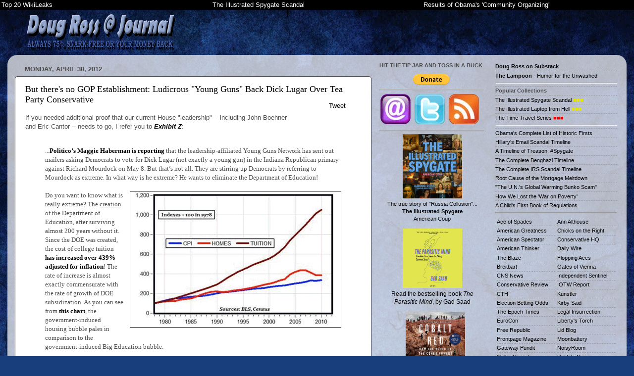

--- FILE ---
content_type: text/html; charset=UTF-8
request_url: https://directorblue.blogspot.com/2012/04/
body_size: 77988
content:
<!DOCTYPE html>
<html class='v2' dir='ltr' lang='en'>
<head>
<link href='https://www.blogger.com/static/v1/widgets/335934321-css_bundle_v2.css' rel='stylesheet' type='text/css'/>
<meta content='width=1100' name='viewport'/>
<meta content='text/html; charset=UTF-8' http-equiv='Content-Type'/>
<meta content='blogger' name='generator'/>
<link href='https://directorblue.blogspot.com/favicon.ico' rel='icon' type='image/x-icon'/>
<link href='https://directorblue.blogspot.com/2012/04/' rel='canonical'/>
<link rel="alternate" type="application/atom+xml" title="Doug Ross @ Journal - Atom" href="https://directorblue.blogspot.com/feeds/posts/default" />
<link rel="alternate" type="application/rss+xml" title="Doug Ross @ Journal - RSS" href="https://directorblue.blogspot.com/feeds/posts/default?alt=rss" />
<link rel="service.post" type="application/atom+xml" title="Doug Ross @ Journal - Atom" href="https://www.blogger.com/feeds/6034478/posts/default" />
<!--Can't find substitution for tag [blog.ieCssRetrofitLinks]-->
<meta content='https://directorblue.blogspot.com/2012/04/' property='og:url'/>
<meta content='Doug Ross @ Journal' property='og:title'/>
<meta content='75% snark-free diatribes on politics, technology &amp;amp; security' property='og:description'/>
<title>Doug Ross @ Journal: April 2012</title>
<style id='page-skin-1' type='text/css'><!--
/*-----------------------------------------------
Blogger Template Style
Name:     Picture Window
Designer: Josh Peterson
URL:      www.noaesthetic.com
----------------------------------------------- */
/* Variable definitions
====================
<Variable name="keycolor" description="Main Color" type="color" default="#1a222a"/>
<Variable name="body.background" description="Body Background" type="background"
color="#8d8d8d" default="#111111 url(http://themes.googleusercontent.com/image?id=1OACCYOE0-eoTRTfsBuX1NMN9nz599ufI1Jh0CggPFA_sK80AGkIr8pLtYRpNUKPmwtEa) repeat-x fixed top center"/>
<Group description="Page Text" selector="body">
<Variable name="body.font" description="Font" type="font"
default="normal normal 15px Arial, Tahoma, Helvetica, FreeSans, sans-serif"/>
<Variable name="body.text.color" description="Text Color" type="color" default="#333333"/>
</Group>
<Group description="Backgrounds" selector=".body-fauxcolumns-outer">
<Variable name="body.background.color" description="Outer Background" type="color" default="#296695"/>
<Variable name="header.background.color" description="Header Background" type="color" default="transparent"/>
<Variable name="post.background.color" description="Post Background" type="color" default="#ffffff"/>
</Group>
<Group description="Links" selector=".main-outer">
<Variable name="link.color" description="Link Color" type="color" default="#336699"/>
<Variable name="link.visited.color" description="Visited Color" type="color" default="#6699cc"/>
<Variable name="link.hover.color" description="Hover Color" type="color" default="#33aaff"/>
</Group>
<Group description="Blog Title" selector=".header h1">
<Variable name="header.font" description="Title Font" type="font"
default="normal normal 36px Arial, Tahoma, Helvetica, FreeSans, sans-serif"/>
<Variable name="header.text.color" description="Text Color" type="color" default="#ffffff" />
</Group>
<Group description="Tabs Text" selector=".tabs-inner .widget li a">
<Variable name="tabs.font" description="Font" type="font"
default="normal normal 15px Arial, Tahoma, Helvetica, FreeSans, sans-serif"/>
<Variable name="tabs.text.color" description="Text Color" type="color" default="#ffffff"/>
<Variable name="tabs.selected.text.color" description="Selected Color" type="color" default="#000000"/>
</Group>
<Group description="Tabs Background" selector=".tabs-outer .PageList">
<Variable name="tabs.background.color" description="Background Color" type="color" default="transparent"/>
<Variable name="tabs.selected.background.color" description="Selected Color" type="color" default="transparent"/>
<Variable name="tabs.separator.color" description="Separator Color" type="color" default="transparent"/>
</Group>
<Group description="Post Title" selector="h3.post-title, .comments h4">
<Variable name="post.title.font" description="Title Font" type="font"
default="normal normal 18px Arial, Tahoma, Helvetica, FreeSans, sans-serif"/>
</Group>
<Group description="Date Header" selector=".date-header">
<Variable name="date.header.color" description="Text Color" type="color" default="#4d4d4d"/>
</Group>
<Group description="Post" selector=".post">
<Variable name="post.footer.text.color" description="Footer Text Color" type="color" default="#999999"/>
<Variable name="post.border.color" description="Border Color" type="color" default="#dddddd"/>
</Group>
<Group description="Gadgets" selector="h2">
<Variable name="widget.title.font" description="Title Font" type="font"
default="bold normal 13px Arial, Tahoma, Helvetica, FreeSans, sans-serif"/>
<Variable name="widget.title.text.color" description="Title Color" type="color" default="#888888"/>
</Group>
<Group description="Footer" selector=".footer-outer">
<Variable name="footer.text.color" description="Text Color" type="color" default="#cccccc"/>
<Variable name="footer.widget.title.text.color" description="Gadget Title Color" type="color" default="#aaaaaa"/>
</Group>
<Group description="Footer Links" selector=".footer-outer">
<Variable name="footer.link.color" description="Link Color" type="color" default="#99ccee"/>
<Variable name="footer.link.visited.color" description="Visited Color" type="color" default="#77aaee"/>
<Variable name="footer.link.hover.color" description="Hover Color" type="color" default="#33aaff"/>
</Group>
<Variable name="content.margin" description="Content Margin Top" type="length" default="20px"/>
<Variable name="content.padding" description="Content Padding" type="length" default="0"/>
<Variable name="content.background" description="Content Background" type="background"
default="transparent none repeat scroll top left"/>
<Variable name="content.border.radius" description="Content Border Radius" type="length" default="0"/>
<Variable name="content.shadow.spread" description="Content Shadow Spread" type="length" default="0"/>
<Variable name="header.padding" description="Header Padding" type="length" default="0"/>
<Variable name="header.background.gradient" description="Header Gradient" type="url"
default="none"/>
<Variable name="header.border.radius" description="Header Border Radius" type="length" default="0"/>
<Variable name="main.border.radius.top" description="Main Border Radius" type="length" default="20px"/>
<Variable name="footer.border.radius.top" description="Footer Border Radius Top" type="length" default="0"/>
<Variable name="footer.border.radius.bottom" description="Footer Border Radius Bottom" type="length" default="20px"/>
<Variable name="region.shadow.spread" description="Main and Footer Shadow Spread" type="length" default="3px"/>
<Variable name="region.shadow.offset" description="Main and Footer Shadow Offset" type="length" default="1px"/>
<Variable name="tabs.background.gradient" description="Tab Background Gradient" type="url" default="none"/>
<Variable name="tab.selected.background.gradient" description="Selected Tab Background" type="url"
default="url(http://www.blogblog.com/1kt/transparent/white80.png)"/>
<Variable name="tab.background" description="Tab Background" type="background"
default="transparent url(http://www.blogblog.com/1kt/transparent/black50.png) repeat scroll top left"/>
<Variable name="tab.border.radius" description="Tab Border Radius" type="length" default="10px" />
<Variable name="tab.first.border.radius" description="First Tab Border Radius" type="length" default="10px" />
<Variable name="tabs.border.radius" description="Tabs Border Radius" type="length" default="0" />
<Variable name="tabs.spacing" description="Tab Spacing" type="length" default=".25em"/>
<Variable name="tabs.margin.bottom" description="Tab Margin Bottom" type="length" default="0"/>
<Variable name="tabs.margin.sides" description="Tab Margin Sides" type="length" default="20px"/>
<Variable name="main.background" description="Main Background" type="background"
default="transparent url(http://www.blogblog.com/1kt/transparent/white80.png) repeat scroll top left"/>
<Variable name="main.padding.sides" description="Main Padding Sides" type="length" default="20px"/>
<Variable name="footer.background" description="Footer Background" type="background"
default="transparent url(http://www.blogblog.com/1kt/transparent/black50.png) repeat scroll top left"/>
<Variable name="post.margin.sides" description="Post Margin Sides" type="length" default="-20px"/>
<Variable name="post.border.radius" description="Post Border Radius" type="length" default="5px"/>
<Variable name="widget.title.text.transform" description="Widget Title Text Transform" type="string" default="uppercase"/>
<Variable name="mobile.background.overlay" description="Mobile Background Overlay" type="string"
default="transparent none repeat scroll top left"/>
<Variable name="startSide" description="Side where text starts in blog language" type="automatic" default="left"/>
<Variable name="endSide" description="Side where text ends in blog language" type="automatic" default="right"/>
*/
/* Content
----------------------------------------------- */
body {
font: normal normal 13px Arial, Tahoma, Helvetica, FreeSans, sans-serif;
color: #4d4d4d;
background: #183e7c url(//themes.googleusercontent.com/image?id=1n-1zS96-Ky5OBW0CXH1sKdtv7YmhcV6EFLcfpnKm08rd8JfsoDYfVVVeEhsTwRDRQv0h) repeat fixed top center /* Credit: mammuth (http://www.istockphoto.com/googleimages.php?id=8307896&platform=blogger) */;
}
html body .region-inner {
min-width: 0;
max-width: 100%;
width: auto;
}
.content-outer {
font-size: 90%;
}
a:link {
text-decoration:none;
color: #000000;
}
a:visited {
text-decoration:none;
color: #20124d;
}
a:hover {
text-decoration:underline;
color: #3c96ff;
}
.content-outer {
background: transparent none repeat scroll top left;
-moz-border-radius: 0;
-webkit-border-radius: 0;
-goog-ms-border-radius: 0;
border-radius: 0;
-moz-box-shadow: 0 0 0 rgba(0, 0, 0, .15);
-webkit-box-shadow: 0 0 0 rgba(0, 0, 0, .15);
-goog-ms-box-shadow: 0 0 0 rgba(0, 0, 0, .15);
box-shadow: 0 0 0 rgba(0, 0, 0, .15);
margin: 20px auto;
}
.content-inner {
padding: 0;
}
/* Header
----------------------------------------------- */
.header-outer {
background: transparent none repeat-x scroll top left;
_background-image: none;
color: #ffffff;
-moz-border-radius: 0;
-webkit-border-radius: 0;
-goog-ms-border-radius: 0;
border-radius: 0;
}
.Header img, .Header #header-inner {
-moz-border-radius: 0;
-webkit-border-radius: 0;
-goog-ms-border-radius: 0;
border-radius: 0;
}
.header-inner .Header .titlewrapper,
.header-inner .Header .descriptionwrapper {
padding-left: 0;
padding-right: 0;
}
.Header h1 {
font: normal normal 36px Arial, Tahoma, Helvetica, FreeSans, sans-serif;
text-shadow: 1px 1px 3px rgba(0, 0, 0, 0.3);
}
.Header h1 a {
color: #ffffff;
}
.Header .description {
font-size: 130%;
}
/* Tabs
----------------------------------------------- */
.tabs-inner {
margin: .5em 20px 0;
padding: 0;
}
.tabs-inner .section {
margin: 0;
}
.tabs-inner .widget ul {
padding: 0;
background: transparent none repeat scroll bottom;
-moz-border-radius: 0;
-webkit-border-radius: 0;
-goog-ms-border-radius: 0;
border-radius: 0;
}
.tabs-inner .widget li {
border: none;
}
.tabs-inner .widget li a {
display: inline-block;
padding: .5em 1em;
margin-right: .25em;
color: #ffffff;
font: normal normal 15px Arial, Tahoma, Helvetica, FreeSans, sans-serif;
-moz-border-radius: 10px 10px 0 0;
-webkit-border-top-left-radius: 10px;
-webkit-border-top-right-radius: 10px;
-goog-ms-border-radius: 10px 10px 0 0;
border-radius: 10px 10px 0 0;
background: transparent url(//www.blogblog.com/1kt/transparent/black50.png) repeat scroll top left;
border-right: 1px solid transparent;
}
.tabs-inner .widget li:first-child a {
padding-left: 1.25em;
-moz-border-radius-topleft: 10px;
-moz-border-radius-bottomleft: 0;
-webkit-border-top-left-radius: 10px;
-webkit-border-bottom-left-radius: 0;
-goog-ms-border-top-left-radius: 10px;
-goog-ms-border-bottom-left-radius: 0;
border-top-left-radius: 10px;
border-bottom-left-radius: 0;
}
.tabs-inner .widget li.selected a,
.tabs-inner .widget li a:hover {
position: relative;
z-index: 1;
background: transparent url(//www.blogblog.com/1kt/transparent/white80.png) repeat scroll bottom;
color: #000000;
-moz-box-shadow: 0 0 3px rgba(0, 0, 0, .15);
-webkit-box-shadow: 0 0 3px rgba(0, 0, 0, .15);
-goog-ms-box-shadow: 0 0 3px rgba(0, 0, 0, .15);
box-shadow: 0 0 3px rgba(0, 0, 0, .15);
}
/* Headings
----------------------------------------------- */
h2 {
font: bold normal 13px Arial, Tahoma, Helvetica, FreeSans, sans-serif;
text-transform: uppercase;
color: #8d8d8d;
margin: .5em 0;
}
/* Main
----------------------------------------------- */
.main-outer {
background: transparent url(//www.blogblog.com/1kt/transparent/white80.png) repeat scroll top left;
-moz-border-radius: 20px 20px 0 0;
-webkit-border-top-left-radius: 20px;
-webkit-border-top-right-radius: 20px;
-webkit-border-bottom-left-radius: 0;
-webkit-border-bottom-right-radius: 0;
-goog-ms-border-radius: 20px 20px 0 0;
border-radius: 20px 20px 0 0;
-moz-box-shadow: 0 1px 3px rgba(0, 0, 0, .15);
-webkit-box-shadow: 0 1px 3px rgba(0, 0, 0, .15);
-goog-ms-box-shadow: 0 1px 3px rgba(0, 0, 0, .15);
box-shadow: 0 1px 3px rgba(0, 0, 0, .15);
}
.main-inner {
padding: 15px 20px 20px;
}
.main-inner .column-center-inner {
padding: 0 0;
}
.main-inner .column-left-inner {
padding-left: 0;
}
.main-inner .column-right-inner {
padding-right: 0;
}
/* Posts
----------------------------------------------- */
h3.post-title {
margin: 0;
font: normal normal 18px Georgia, Utopia, 'Palatino Linotype', Palatino, serif;
}
.comments h4 {
margin: 1em 0 0;
font: normal normal 18px Georgia, Utopia, 'Palatino Linotype', Palatino, serif;
}
.date-header span {
color: #4d4d4d;
}
.post-outer {
background-color: #ffffff;
border: solid 1px #444444;
-moz-border-radius: 5px;
-webkit-border-radius: 5px;
border-radius: 5px;
-goog-ms-border-radius: 5px;
padding: 15px 20px;
margin: 0 -20px 20px;
}
.post-body {
line-height: 1.4;
font-size: 110%;
position: relative;
}
.post-header {
margin: 0 0 1.5em;
color: #000000;
line-height: 1.6;
}
.post-footer {
margin: .5em 0 0;
color: #000000;
line-height: 1.6;
}
#blog-pager {
font-size: 140%
}
#comments .comment-author {
padding-top: 1.5em;
border-top: dashed 1px #ccc;
border-top: dashed 1px rgba(128, 128, 128, .5);
background-position: 0 1.5em;
}
#comments .comment-author:first-child {
padding-top: 0;
border-top: none;
}
.avatar-image-container {
margin: .2em 0 0;
}
/* Comments
----------------------------------------------- */
.comments .comments-content .icon.blog-author {
background-repeat: no-repeat;
background-image: url([data-uri]);
}
.comments .comments-content .loadmore a {
border-top: 1px solid #3c96ff;
border-bottom: 1px solid #3c96ff;
}
.comments .continue {
border-top: 2px solid #3c96ff;
}
/* Widgets
----------------------------------------------- */
.widget ul, .widget #ArchiveList ul.flat {
padding: 0;
list-style: none;
}
.widget ul li, .widget #ArchiveList ul.flat li {
border-top: dashed 1px #ccc;
border-top: dashed 1px rgba(128, 128, 128, .5);
}
.widget ul li:first-child, .widget #ArchiveList ul.flat li:first-child {
border-top: none;
}
.widget .post-body ul {
list-style: disc;
}
.widget .post-body ul li {
border: none;
}
/* Footer
----------------------------------------------- */
.footer-outer {
color:#cecece;
background: transparent url(//www.blogblog.com/1kt/transparent/black50.png) repeat scroll top left;
-moz-border-radius: 0 0 20px 20px;
-webkit-border-top-left-radius: 0;
-webkit-border-top-right-radius: 0;
-webkit-border-bottom-left-radius: 20px;
-webkit-border-bottom-right-radius: 20px;
-goog-ms-border-radius: 0 0 20px 20px;
border-radius: 0 0 20px 20px;
-moz-box-shadow: 0 1px 3px rgba(0, 0, 0, .15);
-webkit-box-shadow: 0 1px 3px rgba(0, 0, 0, .15);
-goog-ms-box-shadow: 0 1px 3px rgba(0, 0, 0, .15);
box-shadow: 0 1px 3px rgba(0, 0, 0, .15);
}
.footer-inner {
padding: 10px 20px 20px;
}
.footer-outer a {
color: #9dc4ee;
}
.footer-outer a:visited {
color: #7da0ee;
}
.footer-outer a:hover {
color: #3c96ff;
}
.footer-outer .widget h2 {
color: #adadad;
}
/* Mobile
----------------------------------------------- */
html body.mobile {
height: auto;
}
html body.mobile {
min-height: 480px;
background-size: 100% auto;
}
.mobile .body-fauxcolumn-outer {
background: transparent none repeat scroll top left;
}
html .mobile .mobile-date-outer, html .mobile .blog-pager {
border-bottom: none;
background: transparent url(//www.blogblog.com/1kt/transparent/white80.png) repeat scroll top left;
margin-bottom: 10px;
}
.mobile .date-outer {
background: transparent url(//www.blogblog.com/1kt/transparent/white80.png) repeat scroll top left;
}
.mobile .header-outer, .mobile .main-outer,
.mobile .post-outer, .mobile .footer-outer {
-moz-border-radius: 0;
-webkit-border-radius: 0;
-goog-ms-border-radius: 0;
border-radius: 0;
}
.mobile .content-outer,
.mobile .main-outer,
.mobile .post-outer {
background: inherit;
border: none;
}
.mobile .content-outer {
font-size: 100%;
}
.mobile-link-button {
background-color: #000000;
}
.mobile-link-button a:link, .mobile-link-button a:visited {
color: #ffffff;
}
.mobile-index-contents {
color: #4d4d4d;
}
.mobile .tabs-inner .PageList .widget-content {
background: transparent url(//www.blogblog.com/1kt/transparent/white80.png) repeat scroll bottom;
color: #000000;
}
.mobile .tabs-inner .PageList .widget-content .pagelist-arrow {
border-left: 1px solid transparent;
}
blockquote { font-family: georgia,times new roman,times,serif; }
--></style>
<style id='template-skin-1' type='text/css'><!--
body {
min-width: 1250px;
}
.content-outer, .content-fauxcolumn-outer, .region-inner {
min-width: 1250px;
max-width: 1250px;
_width: 1250px;
}
.main-inner .columns {
padding-left: 0;
padding-right: 500px;
}
.main-inner .fauxcolumn-center-outer {
left: 0;
right: 500px;
/* IE6 does not respect left and right together */
_width: expression(this.parentNode.offsetWidth -
parseInt("0") -
parseInt("500px") + 'px');
}
.main-inner .fauxcolumn-left-outer {
width: 0;
}
.main-inner .fauxcolumn-right-outer {
width: 500px;
}
.main-inner .column-left-outer {
width: 0;
right: 100%;
margin-left: -0;
}
.main-inner .column-right-outer {
width: 500px;
margin-right: -500px;
}
#layout {
min-width: 0;
}
#layout .content-outer {
min-width: 0;
width: 800px;
}
#layout .region-inner {
min-width: 0;
width: auto;
}
body#layout div.add_widget {
padding: 8px;
}
body#layout div.add_widget a {
margin-left: 32px;
}
--></style>
<style>
    body {background-image:url(\/\/themes.googleusercontent.com\/image?id=1n-1zS96-Ky5OBW0CXH1sKdtv7YmhcV6EFLcfpnKm08rd8JfsoDYfVVVeEhsTwRDRQv0h);}
    
@media (max-width: 200px) { body {background-image:url(\/\/themes.googleusercontent.com\/image?id=1n-1zS96-Ky5OBW0CXH1sKdtv7YmhcV6EFLcfpnKm08rd8JfsoDYfVVVeEhsTwRDRQv0h&options=w200);}}
@media (max-width: 400px) and (min-width: 201px) { body {background-image:url(\/\/themes.googleusercontent.com\/image?id=1n-1zS96-Ky5OBW0CXH1sKdtv7YmhcV6EFLcfpnKm08rd8JfsoDYfVVVeEhsTwRDRQv0h&options=w400);}}
@media (max-width: 800px) and (min-width: 401px) { body {background-image:url(\/\/themes.googleusercontent.com\/image?id=1n-1zS96-Ky5OBW0CXH1sKdtv7YmhcV6EFLcfpnKm08rd8JfsoDYfVVVeEhsTwRDRQv0h&options=w800);}}
@media (max-width: 1200px) and (min-width: 801px) { body {background-image:url(\/\/themes.googleusercontent.com\/image?id=1n-1zS96-Ky5OBW0CXH1sKdtv7YmhcV6EFLcfpnKm08rd8JfsoDYfVVVeEhsTwRDRQv0h&options=w1200);}}
/* Last tag covers anything over one higher than the previous max-size cap. */
@media (min-width: 1201px) { body {background-image:url(\/\/themes.googleusercontent.com\/image?id=1n-1zS96-Ky5OBW0CXH1sKdtv7YmhcV6EFLcfpnKm08rd8JfsoDYfVVVeEhsTwRDRQv0h&options=w1600);}}
  </style>
<!-- Google tag (gtag.js) -->
<script async='true' src='https://www.googletagmanager.com/gtag/js?id=G-V8HNXR6MV4'></script>
<script>
        window.dataLayer = window.dataLayer || [];
        function gtag(){dataLayer.push(arguments);}
        gtag('js', new Date());
        gtag('config', 'G-V8HNXR6MV4');
      </script>
<link href='https://www.blogger.com/dyn-css/authorization.css?targetBlogID=6034478&amp;zx=8b0fc294-27a7-4f68-85e0-e73271e6291a' media='none' onload='if(media!=&#39;all&#39;)media=&#39;all&#39;' rel='stylesheet'/><noscript><link href='https://www.blogger.com/dyn-css/authorization.css?targetBlogID=6034478&amp;zx=8b0fc294-27a7-4f68-85e0-e73271e6291a' rel='stylesheet'/></noscript>
<meta name='google-adsense-platform-account' content='ca-host-pub-1556223355139109'/>
<meta name='google-adsense-platform-domain' content='blogspot.com'/>

<!-- data-ad-client=ca-pub-3364428301852263 -->

</head>
<body class='loading'>
<div class='navbar section' id='navbar' name='Navbar'><div class='widget Navbar' data-version='1' id='Navbar1'><script type="text/javascript">
    function setAttributeOnload(object, attribute, val) {
      if(window.addEventListener) {
        window.addEventListener('load',
          function(){ object[attribute] = val; }, false);
      } else {
        window.attachEvent('onload', function(){ object[attribute] = val; });
      }
    }
  </script>
<div id="navbar-iframe-container"></div>
<script type="text/javascript" src="https://apis.google.com/js/platform.js"></script>
<script type="text/javascript">
      gapi.load("gapi.iframes:gapi.iframes.style.bubble", function() {
        if (gapi.iframes && gapi.iframes.getContext) {
          gapi.iframes.getContext().openChild({
              url: 'https://www.blogger.com/navbar/6034478?origin\x3dhttps://directorblue.blogspot.com',
              where: document.getElementById("navbar-iframe-container"),
              id: "navbar-iframe"
          });
        }
      });
    </script><script type="text/javascript">
(function() {
var script = document.createElement('script');
script.type = 'text/javascript';
script.src = '//pagead2.googlesyndication.com/pagead/js/google_top_exp.js';
var head = document.getElementsByTagName('head')[0];
if (head) {
head.appendChild(script);
}})();
</script>
</div></div>
<div class='body-fauxcolumns'>
<div class='fauxcolumn-outer body-fauxcolumn-outer'>
<div class='cap-top'>
<div class='cap-left'></div>
<div class='cap-right'></div>
</div>
<div class='fauxborder-left'>
<div class='fauxborder-right'></div>
<div class='fauxcolumn-inner'>
</div>
</div>
<div class='cap-bottom'>
<div class='cap-left'></div>
<div class='cap-right'></div>
</div>
</div>
</div>
<div class='content'>
<div class='content-fauxcolumns'>
<div class='fauxcolumn-outer content-fauxcolumn-outer'>
<div class='cap-top'>
<div class='cap-left'></div>
<div class='cap-right'></div>
</div>
<div class='fauxborder-left'>
<div class='fauxborder-right'></div>
<div class='fauxcolumn-inner'>
</div>
</div>
<div class='cap-bottom'>
<div class='cap-left'></div>
<div class='cap-right'></div>
</div>
</div>
</div>
<div class='content-outer'>
<div class='content-cap-top cap-top'>
<div class='cap-left'></div>
<div class='cap-right'></div>
</div>
<div class='fauxborder-left content-fauxborder-left'>
<div class='fauxborder-right content-fauxborder-right'></div>
<div class='content-inner'>
<header>
<div class='header-outer'>
<div class='header-cap-top cap-top'>
<div class='cap-left'></div>
<div class='cap-right'></div>
</div>
<div class='fauxborder-left header-fauxborder-left'>
<div class='fauxborder-right header-fauxborder-right'></div>
<div class='region-inner header-inner'>
<div class='header section' id='header' name='Header'><div class='widget Header' data-version='1' id='Header1'>
<div id='header-inner'>
<a href='https://directorblue.blogspot.com/' style='display: block'>
<img alt='Doug Ross @ Journal' height='1px; ' id='Header1_headerimg' src='https://blogger.googleusercontent.com/img/b/R29vZ2xl/AVvXsEicdsnjDJZNbhEK6dnZ9u_GxoWOxAkFpvPvXpRpe3B9Jq6QTSg8WPSZsvJQ2-fsbjGnH2UEvIEUUd5hUXykH4JK_0JfDZEnasSjg1EVPZz6GXl-gXWjKpSpkB_t0y555bJUpHpm/s1600/temp5.jpg' style='display: block' width='3px; '/>
</a>
</div>
</div></div>
</div>
</div>
<div class='header-cap-bottom cap-bottom'>
<div class='cap-left'></div>
<div class='cap-right'></div>
</div>
</div>
</header>
<div class='tabs-outer'>
<div class='tabs-cap-top cap-top'>
<div class='cap-left'></div>
<div class='cap-right'></div>
</div>
<div class='fauxborder-left tabs-fauxborder-left'>
<div class='fauxborder-right tabs-fauxborder-right'></div>
<div class='region-inner tabs-inner'>
<div class='tabs section' id='crosscol' name='Cross-Column'><div class='widget HTML' data-version='1' id='HTML4'>
<div class='widget-content'>
<script type="text/javascript" src="https://ajax.googleapis.com/ajax/libs/jquery/1.7.1/jquery.min.js"></script>
<script src="https://cdnjs.cloudflare.com/ajax/libs/postscribe/2.0.8/postscribe.min.js"></script>
<div id="fb-root"></div>
<script type="text/javascript">
(function(d, s, id) {
  var js, fjs = d.getElementsByTagName(s)[0];
  if (d.getElementById(id)) return;
  js = d.createElement(s); js.id = id;
  js.src = "//connect.facebook.net/en_US/all.js#xfbml=1&appId=143121372419824";
  fjs.parentNode.insertBefore(js, fjs);
}(document, 'script', 'facebook-jssdk'));

var bBanner = false;

$(function() {

	$('.top20fx').prepend("<center style='height:0.3em;'>Top 20 Tweets Tonight</center>");

	$('.post-title').each(function(i, obj) {
		var o = $(this).find('a');
		var sURL = o.attr('href');
		var sTitle = o.text();
		if (sURL == null) {
			sURL = document.URL;
		}
		var sTemp = "";
		sTemp += "<div style='width:140px; float: right; margin: -24px -18px 3px 9px;'>";
		sTemp += "<div style='text-align:left;margin:0px 0 0 57px;'><a class='twitter-share-button' data-count='vertical' data-text='"+sTitle+"' data-url='"+sURL+"' data-via='directorblue' data-related='' href='http://twitter.com/share'>Tweet</a><script src='http://platform.twitter.com/widgets.js' type='text/javascript'></"+"sc"+"ript></div>";
		sTemp += "<div style='text-align:left;margin:0px 0 0 39px;'><div class='fb-like' data-href='"+sURL+"' data-send='false' data-layout='button_count' data-width='0' data-show-faces='false'></div></div>";
		sTemp += "</div>";
		var p = $(this).parent().find('.post-body');
		p.html(sTemp + p.html());
	});

	$('.post-outer').each(function(i, obj) {
		var sad = '<div class="x-inline-ad" style="background-color: #FFFFFF; width: 728px; height: auto; margin-left: -24px;">';

		if (i < 3) {

sad += '';

		} else if (i < 4) {


var nr = Math.floor((Math.random()*9)+1); 
if (nr >= 444) {
		    sad += '<a href="http://badbluetech.bitnamiapp.com/g/gunsr8.htm?src=drj&ad=ban72890-001" target="_blank"><img src="https://blogger.googleusercontent.com/img/b/R29vZ2xl/AVvXsEjWTQcEJKKtTs0fYGlTQz-j18AwDGiNMNsKSYz1gM1JGUFwVcXhdpLCLsjv-uDFCc9UCosztiXnOuDN8pYEvxy8FTVEJy6_448GEEoExLQauxQoKxvzhtIa0kYVzVaaZeuGkEOhZA/s1600/badblue-guns-banner-ad4s2.jpg" border=" 1" /></a>';
} else if (nr >= 474) {
		    sad += '<a href="http://badbluemoney.bitnamiapp.com/p/?src=drj&ad=ban72890-002" target="_blank"><img src="https://blogger.googleusercontent.com/img/b/R29vZ2xl/AVvXsEjY19Ffd13mxr3TTsUr0r-smEeHJ8RXLCH3cSC7YBG00F_Wr4yu_pP9weSQtd0NCwAD3q1ZSLo1O84La6MqbMFtcd3uaXo7RQcQ6BxEWn9djSPEYU3kTK_Lm3axYY2ATCP-EzSe/s1600/badblue-prep-banner-ad3s.jpg" border=" 1" /></a>';
} else if (nr >= 549) {
		    bBanner = true;
		    sad += '<a href="http://badblue.com/?src=drj&ad=ban72890-002" target="_blank"><img src="https://blogger.googleusercontent.com/img/b/R29vZ2xl/AVvXsEgApwsnUlObKe1RM5UmBgn45muCyPeLamgddsTJK7NX6ykQwIQJPhDALDVLcduJeFNa3owgW0NoemI2s_KzekIeFclRYjmk41EgD2doPlJ0IGC8hyxFjfDwfgP7Rx0uyJTx-qn9ug/s1600/badblue-news-banner-ad3s.jpg" border=" 1" /></a>';
} else {
		    sad += '<a href="<a href="http://badblue.com?src=drj&ad=ban72890-002" target="_blank"><img src="https://blogger.googleusercontent.com/img/b/R29vZ2xl/AVvXsEgApwsnUlObKe1RM5UmBgn45muCyPeLamgddsTJK7NX6ykQwIQJPhDALDVLcduJeFNa3owgW0NoemI2s_KzekIeFclRYjmk41EgD2doPlJ0IGC8hyxFjfDwfgP7Rx0uyJTx-qn9ug/s1600/badblue-news-banner-ad3s.jpg" border=" 1" /></a>';
}


		} else if (i < 5) {
if (bBanner) {
		    sad += '<a href="http://badbluemoney.bitnamiapp.com/p/?src=drj&ad=ban72890-002" target="_blank"><img src="https://blogger.googleusercontent.com/img/b/R29vZ2xl/AVvXsEjY19Ffd13mxr3TTsUr0r-smEeHJ8RXLCH3cSC7YBG00F_Wr4yu_pP9weSQtd0NCwAD3q1ZSLo1O84La6MqbMFtcd3uaXo7RQcQ6BxEWn9djSPEYU3kTK_Lm3axYY2ATCP-EzSe/s1600/badblue-prep-banner-ad3s.jpg" border=" 1" /></a>';
} else {
		    sad += '<a href="http://badblue.com/?src=drj&ad=ban72890-002" target="_blank"><img src="https://blogger.googleusercontent.com/img/b/R29vZ2xl/AVvXsEgApwsnUlObKe1RM5UmBgn45muCyPeLamgddsTJK7NX6ykQwIQJPhDALDVLcduJeFNa3owgW0NoemI2s_KzekIeFclRYjmk41EgD2doPlJ0IGC8hyxFjfDwfgP7Rx0uyJTx-qn9ug/s1600/badblue-news-banner-ad3s.jpg" border=" 1" /></a>';
}

		} else if (i < 12) {
		
			var s1 = '<div style="width:728px !important; height:auto !important; margin-bottom: 24px;" class="azholder"></div>';
			sad += s1;

		}
		sad += '</div>';
		$(this).html($(this).html() + sad);
	});


	$('.inline-ad').each(function(i, obj) {
		$(this).css('margin-left', '-21px');
	});
	
});


$(function() {
	$('.azholder').each(function(i, obj) {
		postscribe($(this), '<div style="width:728px; height:226px;"><script src="//z-na.amazon-adsystem.com/widgets/onejs?MarketPlace=US&adInstanceId=a24af596-d281-49db-a75d-4848865f5caa"' + '>' + '<' + '/script></div>');
	});
});

</script>
<style>.aob { font-weight:bold; color: #000066; }
.xt1 a { font-weight:bold; color: #000066; }
blockquote a { font-weight:bold; color: #000066; }
p { margin: 1em 0 1em 0 }
.blog-posts img { border: 1px solid black; }
#navbar { xxxdisplay: none; }
#navbar-iframe { xxxdisplay: none !important; }
.hilite { background-color: #FFFF88; }
.post-labels { display: none;  }
.navtbl {
	height: 1em;
	width: 100%;
	background: black;
	font-family: verdana,arial,sans;
	color: white;
	font-size: 1em;
}
.navtbl a:link {
	color: white; text-decoration: none;
}
.navtbl a:active {
	color: #9999CC; xtext-decoration: none;
}
.navtbl a:hover {
	color: #FFFFCC; xtext-decoration: none;
}
.navtbl a:visited {
	color: #CCCCFF; xtext-decoration: none;
}
.xstory {
		width: 100%;
		float:left;
		text-align:center;
		margin: 0px 1px 6px 2px !important;
}
.headlines {
  margin: 6px 0 6px 0 !important;
}
.grayish {
	color: #888888;
	font-family: verdana,arial,tahoma,sans,compressed;
	font-size: 0.72em;
	font-weight: normal !important;
}
</style>



<div style="margin: -6px 0 0 0;"><table cellpadding=0 cellspacing=0><tr><td>

<td>
</td>
<td width=18></td><td width=318><span class=inbox>
	<a href="http://directorblue.blogspot.com"><img src="https://blogger.googleusercontent.com/img/b/R29vZ2xl/AVvXsEht5-zHL9QATRDWvgS-DLcNq0lHIdzv-CwJt4YPfOqv2UOo_b1WgoDvdaH5WYHFxOPqxBkzZ8YvI1D3TxlC34b7GCbBSg0Udke6U38_pGGSQaGp4n5oGt58LvKrzZ2c__lbqJ0mdg/s320/drj-banner-10.gif" border="0" /></a>
</span></td><td width=728>

<div style="xwidth: 720px !important; height: 126px !important; overflow-y: hidden !important; margin: -36px 0 0 0; box-sizing: border-box; padding: 0 0 0 0 !important;" id="amzn-assoc-ad-345ca7aa-8222-4d85-bd9b-d8a73a8950bd"></div><script async src="//z-na.amazon-adsystem.com/widgets/onejs?MarketPlace=US&adInstanceId=345ca7aa-8222-4d85-bd9b-d8a73a8950bd"></script>

<!--
<iframe src="//rcm-na.amazon-adsystem.com/e/cm?o=1&p=48&l=ur1&category=amazonhomepage&f=ifr&linkID=272bb41cf5cc50610c31651b49745be0&t=badblue04-20&tracking_id=badblue04-20" width="728" height="90" scrolling="no" border="0" marginwidth="0" style="border:none;" frameborder="0"></iframe>
 -->



<script type="text/javascript">


	//
	let MAX_STORIES = 3;
	let aoStories = [
	
		{ title: "The Illustrated Spygate Scandal"					, url: "https://directorblue.substack.com/p/the-illustrated-spygate-scandal" },
		{ title: "The Illustrated Laptop From Hell"					, url: "https://directorblue.substack.com/p/the-illustrated-laptop-from-hell" },

		{ title: "Clinton Cash: the Graphic Novel"					, url: "https://directorblue.substack.com/p/clinton-cash-the-graphic-novel-0a4" },
		{ title: "Top 20 Deep State Revelations from Mike Benz"		, url: "https://directorblue.substack.com/p/top-20-deep-state-revelations-from" }, 
		
		{ title: "Top 20 Chilling Insights from Yuri Bezmenov"		, url: "https://directorblue.substack.com/p/top-20-chilling-insights-from-yuri" }, 
		{ title: "Benghazi 9/11/12: The Graphic Novel"				, url: "https://directorblue.substack.com/p/benghazi-91112-the-graphic-novel" }, 

		{ title: "Top 20 Democrat Ironies"							, url: "https://directorblue.substack.com/p/top-20-democrat-ironies" }, 
		{ title: "Top 20 Insights on Soros and the DC Blob"			, url: "https://directorblue.substack.com/p/top-20-insights-from-mike-benz-on" }, 

		{ title: "Top 20 WikiLeaks"									, url: "https://directorblue.substack.com/p/top-20-times-wikileaks-proved-conspiracy" }, 
		{ title: "The EU's Looming Energy Crisis"					, url: "https://directorblue.substack.com/p/energy-and-the-eu" }, 




/*
		{ title: "This Is Our Fork In The Road"						, url: "https://directorblue.blogspot.com//2011/02/fork-in-road.html" }, 
		{ title: "Civics 2021: The Fourth Branch of Government"		, url: "https://directorblue.blogspot.com//2021/07/graph-how-most-powerful-branch-of.html" }, 
		{ title: "6 Reasons to Vote Democrat in November"			, url: "https://directorblue.blogspot.com//2020/08/infographic-6-reasons-to-vote-democrat.html" }, 
		{ title: "'DNA-level' Statistical Proof: 2020 Vote Fraud"	, url: "https://directorblue.blogspot.com//2020/11/dna-level-statistical-proof-smartmatic.html" }, 
		{ title: "What really happened in the Middle East?"			, url: "https://directorblue.substack.com/p/an-open-letter-to-roger-waters-and" }, 
		{ title: "Results of Obama's 'Community Organizing'"		, url: "https://directorblue.blogspot.com//2008/07/photo-gallery-results-of-obamas.html" }, 
		
		{ title: "Infographic: Michigan Vote Fraud 2020"			, url: "https://directorblue.blogspot.com//2020/11/infographic-bombshell-allegations-of.html" },
		{ title: "Twitter's Secret Guide For non-CCP Content"		, url: "https://directorblue.blogspot.com//2021/07/exclusive-twitter-internal-guide-to.html" },
		
		{ title: "Twitter's Dept. of Digital Book-Burning"			, url: "https://directorblue.blogspot.com//2021/04/twitter-org-chart-revealed-find-out-who.html" },
		{ title: "City Of The Future"								, url: "https://directorblue.blogspot.com//2014/05/city-of-future-where-radical-left-is.html" },
		{ title: "An Open Letter to the 'Let It Burn' Crowd"		, url: "https://directorblue.blogspot.com//2014/01/my-open-letter-to-let-it-burn-crowd.html" },
		{ title: "I Tried All 3 Wuhan Flu Vaccines At Once"			, url: "https://directorblue.blogspot.com//2021/03/spackle-i-tried-all-three-covid-19.html" },
		{ title: "Socialism: System Of Lies"						, url: "https://directorblue.blogspot.com//2021/03/socialism-system-of-lies.html" },
		{ title: "Goldman Sachs' Bitcoin Advice"					, url: "https://directorblue.blogspot.com//2021/03/blast-from-past-goldman-sachs-bitcoin.html" },
		{ title: "Google Search Suppressed Climate Hoax News"		, url: "https://directorblue.blogspot.com//2021/02/my-posts-on-global-warming-are-so.html" },

		{ title: "Biden Bingo"										, url: "https://directorblue.blogspot.com//2021/03/biden-bingo-infographic-which-awesome.html" }, 
		{ title: "Don't Cry for Me, America"						, url: "https://directorblue.blogspot.com//2009/11/dont-cry-for-me-america.html" }, 
		{ title: "Mediasplainer: How To Write Headlines Good"		, url: "https://directorblue.blogspot.com//2021/03/msm-infographic-what-to-call-things.html" },

		{ title: "Genocide in the Name of Global Warming"			, url: "https://directorblue.blogspot.com//2009/03/genocide-in-green.html" }, 
		{ title: "Biden Bingo"										, url: "https://directorblue.blogspot.com//2021/03/biden-bingo-infographic-which-awesome.html" }, 
		{ title: "An expert obliterates the global warming scam"	, url: "https://directorblue.blogspot.com//2019/07/a-real-expert-obliterates-global.html" },
		{ title: "The Credible Allegations of 2020 vote fraud"		, url: "https://directorblue.blogspot.com//2020/11/infographic-shocking-allegations-of.html" },	

		{ title: "Why We Revere Our History"						, url: "https://directorblue.blogspot.com//2011/02/fork-in-road.html"},

*/

/*
		{ title: "N.O.U.W. Hall-Of-Fame Award Winners"				, url: "https://directorblue.blogspot.com//2014/09/historic-national-organization-of-ugly.html" },
		{ title: "Suicidal Mystics with Nukes"						, url: "https://directorblue.blogspot.com//2007/10/twelfth-madman.html" }, 
		{ title: "Genocide in Green"								, url: "https://directorblue.blogspot.com//2009/03/genocide-in-green.html" }, 
		{ title: "The Roots of the 2008 Financial Crisis"			, url: "https://directorblue.blogspot.com//2008/09/testimony-that-will-have-you-pulling.html" }, 
		{ title: "Meltdown"											, url: "https://directorblue.blogspot.com//2009/03/meltdown.html" }, 
		{ title: "The secret scrapbook of Barack Obama"				, url: "https://directorblue.blogspot.com//2008/10/secret-scrapbook-of-barry-soetoro.html" }, 
		{ title: "Jamie Gorelick, Mistress of Disaster"				, url: "https://directorblue.blogspot.com//2008/09/jamie-gorelick-mistress-of-disaster.html" }, 

		{ title: "The Progressive and the Pencil"					, url: "https://directorblue.blogspot.com//2013/07/the-progressive-and-pencil.html" },
		{ title: "Benghazi: is <i>this</i> what really went down?"	, url: "https://directorblue.blogspot.com//2013/12/benghazi-comix-is-this-what-happened.html" },
		{ title: "Ameritopia, Illustrated"							, url: "https://directorblue.blogspot.com//2014/02/ameritopia-comic-book-version-so.html" },
		{ title: "The Plot Against the Middle Class"				, url: "https://directorblue.blogspot.com//2014/10/brutal-plot-against-middle-class.html" },
		{ title: "My 7-Step Plan to Destroy America"				, url: "https://directorblue.blogspot.com//2014/03/my-7-step-plan-to-destroy-america.html" },
		{ title: "Legalized Plunder"								, url: "https://directorblue.blogspot.com//2014/01/a-warning-straight-out-of-1850.html" },
		{ title: "Hey, AOC!"										, url: "https://directorblue.blogspot.com//2019/03/heads-up-for-aoc-crowd-hitler-and-nazis.html" },
		{ title: "3 Questions for the Sanders and AOC crowds"		, url: "https://directorblue.blogspot.com//2019/02/capitalism-vs-socialism-3-questions-for.html" },
		{ title: "About President Trump and his Exaggerations..."	, url: "https://directorblue.blogspot.com//2018/12/about-president-trump-and-his.html" },
		{ title: "Last Laugh, Mark Levin Edition"					, url: "https://directorblue.blogspot.com//2018/01/last-laugh-comix-mark-levin-edition.html" },
		{ title: "Wisdom of the Founders, Illustrated"				, url: "https://directorblue.blogspot.com//2014/02/wisdom-of-founders-illustrated.html" },
		{ title: "CLASSIC: Fundamentally Transforming America"		, url: "https://directorblue.blogspot.com//2014/01/classic-fundamentally-transforming.html" },
		{ title: "Just Like Any Other Religion"						, url: "https://directorblue.blogspot.com//2015/12/7-questions-for-those-who-claim-islam.html" },
		{ title: "Escape from Chicago"								, url: "https://directorblue.blogspot.com//2016/01/escape-from-chicago-illustrated-tale.html#more" },
		{ title: "MARK LEVIN: Constitutional Hulk"					, url: "https://directorblue.blogspot.com//2015/12/mark-levin-constitutional-hulk.html" },
		{ title: "Hillary's 5 Funniest Email Lies"					, url: "https://directorblue.blogspot.com//2015/08/clinton-crime-family-comics-hillary-5.html" },
		{ title: "Book Review: <i>Unfreedom of the Press</i>"		, url: "https://directorblue.blogspot.com//2019/03/unfreedom-of-press-mark-levin-new.html" },
		{ title: "AOC is a nasty, stupid bigot"						, url: "https://directorblue.blogspot.com//2019/06/what-real-free-press-looks-like-mark.html" },
		{ title: "How We Lost The War on Poverty"					, url: "https://directorblue.blogspot.com//2010/12/so-democrats-finally-want-fiscal.html" },
		{ title: "Walking back the wildcat"							, url: "https://directorblue.blogspot.com//2010/12/walking-back-wildcat.html" },


 */

		{ title: "Results of Obama's 'Community Organizing'"		, url: "https://directorblue.blogspot.com//2008/07/photo-gallery-results-of-obamas.html" }


		// placeholder:
		// http://directorblue.blogspot.com/search/label/Comix?updated-max=2016-04-23T15:45:00-04:00&max-results=20&start=40&by-date=false
	];
	//
	let aSelected = [];
	for (let i = 0; i < aoStories.length; i++) {
		let nIndex = parseInt(Math.random() * aoStories.length);
		if (aSelected.indexOf(nIndex) >= 0) {
			continue;
		}
		aSelected.push(nIndex);
		if (aSelected.length >= MAX_STORIES) {
			break;
		}
	}

	//
	// Banner loader
	//
	$('#navbar').hide();
	$(function() {
		//
		$('#navbar').hide();
		$('#navbar').empty();
		$('#navbar').css('position', 'fixed');
		$('#navbar').css('z-index', 10);
		$('#navbar').css('width', '100%');
		$('#navbar').css('margin', '-1.6em 0 0 0');
		$('#navbar').html('<table class="navtbl"><tr><td width="33%" id="sy1">E1</td><td width="33%" id="sy2">E2</td><td width="33%" id="sy3">E3</td></tr></table>');
		$('#navbar').show();
		//
		for (i = 0; i < aSelected.length; i++) {
			let sID = "#sy" + (i + 1);
			let nSelected = aSelected[i];
			$(sID).html('<a href="' + aoStories[nSelected].url + '">' + aoStories[nSelected].title + '</a>');
		}
		//
	});	
	//

var gadct = 0;
</script></td></td></tr></table></div>
</div>
<div class='clear'></div>
</div></div>
<div class='tabs no-items section' id='crosscol-overflow' name='Cross-Column 2'></div>
</div>
</div>
<div class='tabs-cap-bottom cap-bottom'>
<div class='cap-left'></div>
<div class='cap-right'></div>
</div>
</div>
<div class='main-outer'>
<div class='main-cap-top cap-top'>
<div class='cap-left'></div>
<div class='cap-right'></div>
</div>
<div class='fauxborder-left main-fauxborder-left'>
<div class='fauxborder-right main-fauxborder-right'></div>
<div class='region-inner main-inner'>
<div class='columns fauxcolumns'>
<div class='fauxcolumn-outer fauxcolumn-center-outer'>
<div class='cap-top'>
<div class='cap-left'></div>
<div class='cap-right'></div>
</div>
<div class='fauxborder-left'>
<div class='fauxborder-right'></div>
<div class='fauxcolumn-inner'>
</div>
</div>
<div class='cap-bottom'>
<div class='cap-left'></div>
<div class='cap-right'></div>
</div>
</div>
<div class='fauxcolumn-outer fauxcolumn-left-outer'>
<div class='cap-top'>
<div class='cap-left'></div>
<div class='cap-right'></div>
</div>
<div class='fauxborder-left'>
<div class='fauxborder-right'></div>
<div class='fauxcolumn-inner'>
</div>
</div>
<div class='cap-bottom'>
<div class='cap-left'></div>
<div class='cap-right'></div>
</div>
</div>
<div class='fauxcolumn-outer fauxcolumn-right-outer'>
<div class='cap-top'>
<div class='cap-left'></div>
<div class='cap-right'></div>
</div>
<div class='fauxborder-left'>
<div class='fauxborder-right'></div>
<div class='fauxcolumn-inner'>
</div>
</div>
<div class='cap-bottom'>
<div class='cap-left'></div>
<div class='cap-right'></div>
</div>
</div>
<!-- corrects IE6 width calculation -->
<div class='columns-inner'>
<div class='column-center-outer'>
<div class='column-center-inner'>
<div class='main section' id='main' name='Main'><div class='widget Blog' data-version='1' id='Blog1'>
<div class='blog-posts hfeed'>

          <div class="date-outer">
        
<h2 class='date-header'><span>Monday, April 30, 2012</span></h2>

          <div class="date-posts">
        
<div class='post-outer'>
<div class='post hentry' itemscope='itemscope' itemtype='http://schema.org/BlogPosting'>
<a name='4233838734144460145'></a>
<h3 class='post-title entry-title' itemprop='name'>
<a href='https://directorblue.blogspot.com/2012/04/but-theres-no-gop-establishment.html'>But there's no GOP Establishment: Ludicrous "Young Guns" Back Dick Lugar Over Tea Party Conservative</a>
</h3>
<div class='post-header'>
<div class='post-header-line-1'></div>
</div>
<div class='post-body entry-content' id='post-body-4233838734144460145' itemprop='articleBody'>
If you needed additional proof that our current House "leadership" -- including John Boehner and Eric Cantor -- needs to go, I refer you to <a href="http://www.redstate.com/dhorowitz3/2012/04/28/the-ultimate-treachery/"><b><i>Exhibit Z</i></b></a>:<br />
<br />
<blockquote>...<a href="http://www.politico.com/blogs/burns-haberman/2012/04/cantorallied-group-slams-mourdock-as-extreme-121908.html">Politico&#8217;s Maggie Haberman is reporting</a> that the leadership-affiliated Young Guns Network has sent out mailers asking Democrats to vote for Dick Lugar (not exactly a young gun) in the Indiana Republican primary against Richard Mourdock on May 8.  But that&#8217;s not all.  They are stirring up Democrats by referring to Mourdock as extreme.  In what way is he extreme?  He wants to eliminate the Department of Education!<br />
<br />
<div class="separator" style="clear: both; text-align: center;"><a href="http://www.redstate.com/dhorowitz3/2012/04/28/the-ultimate-treachery/" imageanchor="1" style="clear:right; float:right; margin-left:1em; margin-bottom:1em"><img border="0" src="https://blogger.googleusercontent.com/img/b/R29vZ2xl/AVvXsEhPo0Va1n6CsNiclgkxBd61cpbZSg3wZFCdxzIOCM-xvTIpp65ucKJGApYCeCgn93V4nZ-ZD6-vUaAevGpd16FOS60EJE7goyjmLzH1aIJ-uzSi0tDoTL_qK2tnhAcsy4og8U4E/s1600/120430-tuition.gif" /></a></div>Do you want to know what is really extreme?  The <span style="text-decoration: underline">creation</span> of the Department of Education, after surviving almost 200 years without it.  Since the DOE was created, the cost of college tuition<a href="http://www.heritage.org/research/reports/2010/11/pell-grant-increase-would-not-solve-the-college-cost-problem"> has increased over 439% adjusted for inflation</a>!  The rate of increase is almost exactly commensurate with the rate of growth of DOE subsidization.  As you can see from <a href="http://www.heritage.org/research/reports/2010/11/pell-grant-increase-would-not-solve-the-college-cost-problem">this chart</a>, the government-induced housing bubble pales in comparison to the government-induced Big Education bubble.<br />
<br />
Remember that the Department of Education began operating on May 16, 1980.  Imagine how extreme the inflation in education costs would have been had the extremists thwarted the creation of the DOE back in 1980?  Come to think of it, what would we have done had Dick Lugar failed to vote to create the Department of Green Energy in 1977?  I guess that part was left off the mailer.<br />
<br />
This is all economics 101 for Republicans, but I guess they feel they can say anything to an audience of Democrats, as long as they serve the purpose of reelecting an 80-year old liberal.  The real irony here, as <a href="http://www.weeklystandard.com/blogs/young-guns-support-old-rino_642089.html">Bill Kristol </a>points out, is that Young Guns was created to &#8220;chart a new course for the center-right movement and the House majority.&#8221;  Lugar is neither new, center-right, or in the House!</blockquote><br />
The Department of Education <a href="http://www.heritage.org/research/reports/2010/11/pell-grant-increase-would-not-solve-the-college-cost-problem"><u>has contributed mightily to the explosion in tuition costs</u></a>.  Just as the government's tampering with Fannie Mae and Freddie Mac helped cause the housing crash, literally every unconstitutional endeavor in which this federal gaggle of bureaucrats has engaged has ended up in failure.  Economist Richard Vedder explains:<br />
<br />
<blockquote>When someone else is paying the bills, people want to buy more of the good or service in question at prevailing prices than when the customer pays the bills. This means a higher demand for higher education, and other things being equal, higher tuition costs. &#8230; Each one dollar in grant aid leads to tuition fees somewhere around 35 cents higher than would otherwise be the case. Just as third-party payments in medicine have led to escalating health care costs, so increased student financial payments have contributed to soaring tuition costs...</blockquote><br />
So getting rid of the Department of Education is not only rational, it's what I would call "a good start".<br />
<br />
<div class="separator" style="clear: both; text-align: center;"><a href="http://www.redstate.com/dhorowitz3/2012/04/28/the-ultimate-treachery/" imageanchor="1" style="margin-left:1em; margin-right:1em"><img border="0" src="https://blogger.googleusercontent.com/img/b/R29vZ2xl/AVvXsEjJlErpQHTBGMXOjlm8NUOpF754fEAlhx2zsyl3VqTKKNonE_nDQEiaTcC3Q-aIMYHA1wjk5jx_Wy7o2qYK_jvI5aIRCj1JXOKZbcz4srP9OrAnDfHbOpTW8zgREccjpRcecGLJ/s1600/120430-lugar-young-guns.jpg" /></a></div><br />
Daniel Horowitz accurately calls this madness from Eric Cantor's "Young Guns" <a href="http://www.redstate.com/dhorowitz3/2012/04/28/the-ultimate-treachery/"><u><i>treachery</i></u></a>.  And he's right.<br />
<br />
I urge you to support <a href="http://richardmourdock.com/"><b><u>Richard Mourdock for U.S. Senate</u></b></a>.  It's time someone put their foot down on the GOP establishment.  And that foot is us.<br />
<br />
To paraphrase <i>Animal House</i>.<br />
<br />
<div style='clear: both;'></div>
</div>
<div class='post-footer'>
<div class='post-footer-line post-footer-line-1'><span class='post-timestamp'>
at
<a class='timestamp-link' href='https://directorblue.blogspot.com/2012/04/but-theres-no-gop-establishment.html' itemprop='url' rel='bookmark' title='permanent link'><abbr class='published' itemprop='datePublished' title='2012-04-30T21:54:00-04:00'>9:54 PM</abbr></a>
</span>
<span class='post-comment-link'>
<a class='comment-link' href='https://www.blogger.com/comment/fullpage/post/6034478/4233838734144460145' onclick=''>0
comments</a>
</span>
<span class='post-icons'>
</span>
<div class='post-share-buttons goog-inline-block'>
<a class='goog-inline-block share-button sb-email' href='https://www.blogger.com/share-post.g?blogID=6034478&postID=4233838734144460145&target=email' target='_blank' title='Email This'><span class='share-button-link-text'>Email This</span></a><a class='goog-inline-block share-button sb-blog' href='https://www.blogger.com/share-post.g?blogID=6034478&postID=4233838734144460145&target=blog' onclick='window.open(this.href, "_blank", "height=270,width=475"); return false;' target='_blank' title='BlogThis!'><span class='share-button-link-text'>BlogThis!</span></a><a class='goog-inline-block share-button sb-twitter' href='https://www.blogger.com/share-post.g?blogID=6034478&postID=4233838734144460145&target=twitter' target='_blank' title='Share to X'><span class='share-button-link-text'>Share to X</span></a><a class='goog-inline-block share-button sb-facebook' href='https://www.blogger.com/share-post.g?blogID=6034478&postID=4233838734144460145&target=facebook' onclick='window.open(this.href, "_blank", "height=430,width=640"); return false;' target='_blank' title='Share to Facebook'><span class='share-button-link-text'>Share to Facebook</span></a><a class='goog-inline-block share-button sb-pinterest' href='https://www.blogger.com/share-post.g?blogID=6034478&postID=4233838734144460145&target=pinterest' target='_blank' title='Share to Pinterest'><span class='share-button-link-text'>Share to Pinterest</span></a>
</div>
</div>
<div class='post-footer-line post-footer-line-2'><span class='post-labels'>
Labels:
<a href='https://directorblue.blogspot.com/search/label/Boehner' rel='tag'>Boehner</a>,
<a href='https://directorblue.blogspot.com/search/label/Democrats' rel='tag'>Democrats</a>,
<a href='https://directorblue.blogspot.com/search/label/Economy' rel='tag'>Economy</a>,
<a href='https://directorblue.blogspot.com/search/label/extremism' rel='tag'>extremism</a>,
<a href='https://directorblue.blogspot.com/search/label/Protecting%20America' rel='tag'>Protecting America</a>
</span>
</div>
<div class='post-footer-line post-footer-line-3'><span class='post-location'>
</span>
</div>
</div>
</div>
</div>
<div class='post-outer'>
<div class='post hentry' itemscope='itemscope' itemtype='http://schema.org/BlogPosting'>
<a name='7934388789154571458'></a>
<h3 class='post-title entry-title' itemprop='name'>
<a href='https://directorblue.blogspot.com/2012/04/caption-contest-still-life-with-drones.html'>Caption Contest: Still Life With Drones</a>
</h3>
<div class='post-header'>
<div class='post-header-line-1'></div>
</div>
<div class='post-body entry-content' id='post-body-7934388789154571458' itemprop='articleBody'>
I need better captions for the bubbles.<br />
<br />
<div class="separator" style="clear: both; text-align: center;"><a href="http://www.flickr.com/photos/barackobamadotcom/7116631337/" imageanchor="1" style="margin-left:1em; margin-right:1em"><img border="0" src="https://blogger.googleusercontent.com/img/b/R29vZ2xl/AVvXsEg1RbqxOOl9nqZzxPx9l3GFXdxPOquRg2sWSBlMJcG7sTP3IjGiYLX6f3OtKo3RF29BhFulf6rbyHY05Pm8sZCb2A-zcAouv8B1Lw85Cf-xcsK3oOoSGXEgcgqtrXKPelDEHgsl/s1600/120430-obama-drones.jpg" /></a></div><br />
First prize gets a half-off coupon from the International House of Pancakes, expiration date unknown.  Cause things are tough all over, man.<br />
<br />
<br />
<div style='clear: both;'></div>
</div>
<div class='post-footer'>
<div class='post-footer-line post-footer-line-1'><span class='post-timestamp'>
at
<a class='timestamp-link' href='https://directorblue.blogspot.com/2012/04/caption-contest-still-life-with-drones.html' itemprop='url' rel='bookmark' title='permanent link'><abbr class='published' itemprop='datePublished' title='2012-04-30T21:45:00-04:00'>9:45 PM</abbr></a>
</span>
<span class='post-comment-link'>
<a class='comment-link' href='https://www.blogger.com/comment/fullpage/post/6034478/7934388789154571458' onclick=''>20
comments</a>
</span>
<span class='post-icons'>
</span>
<div class='post-share-buttons goog-inline-block'>
<a class='goog-inline-block share-button sb-email' href='https://www.blogger.com/share-post.g?blogID=6034478&postID=7934388789154571458&target=email' target='_blank' title='Email This'><span class='share-button-link-text'>Email This</span></a><a class='goog-inline-block share-button sb-blog' href='https://www.blogger.com/share-post.g?blogID=6034478&postID=7934388789154571458&target=blog' onclick='window.open(this.href, "_blank", "height=270,width=475"); return false;' target='_blank' title='BlogThis!'><span class='share-button-link-text'>BlogThis!</span></a><a class='goog-inline-block share-button sb-twitter' href='https://www.blogger.com/share-post.g?blogID=6034478&postID=7934388789154571458&target=twitter' target='_blank' title='Share to X'><span class='share-button-link-text'>Share to X</span></a><a class='goog-inline-block share-button sb-facebook' href='https://www.blogger.com/share-post.g?blogID=6034478&postID=7934388789154571458&target=facebook' onclick='window.open(this.href, "_blank", "height=430,width=640"); return false;' target='_blank' title='Share to Facebook'><span class='share-button-link-text'>Share to Facebook</span></a><a class='goog-inline-block share-button sb-pinterest' href='https://www.blogger.com/share-post.g?blogID=6034478&postID=7934388789154571458&target=pinterest' target='_blank' title='Share to Pinterest'><span class='share-button-link-text'>Share to Pinterest</span></a>
</div>
</div>
<div class='post-footer-line post-footer-line-2'><span class='post-labels'>
Labels:
<a href='https://directorblue.blogspot.com/search/label/Democrats' rel='tag'>Democrats</a>,
<a href='https://directorblue.blogspot.com/search/label/extremism' rel='tag'>extremism</a>,
<a href='https://directorblue.blogspot.com/search/label/Obama' rel='tag'>Obama</a>,
<a href='https://directorblue.blogspot.com/search/label/Water-cooler' rel='tag'>Water-cooler</a>
</span>
</div>
<div class='post-footer-line post-footer-line-3'><span class='post-location'>
</span>
</div>
</div>
</div>
</div>
<div class='post-outer'>
<div class='post hentry' itemscope='itemscope' itemtype='http://schema.org/BlogPosting'>
<a name='6095858985470958205'></a>
<h3 class='post-title entry-title' itemprop='name'>
<a href='https://directorblue.blogspot.com/2012/04/obama-works-his-way-down-wikipedia.html'>Obama Works His Way Down the Wikipedia Definition of Totalitarianism</a>
</h3>
<div class='post-header'>
<div class='post-header-line-1'></div>
</div>
<div class='post-body entry-content' id='post-body-6095858985470958205' itemprop='articleBody'>
Funny how liberals try to tar conservatives, Tea Partiers and others who believe in the tenets of America's founding as some sort of nascent fascists.<br />
<br />
Because if you go down <a href="http://en.wikipedia.org/wiki/Totalitarianism"><u>the official totalitarian checklist</u></a>, it's the progressive movement that is ticking off the requisite agenda items, one by one.<br />
<br />
<blockquote style="font-family:courier new,courier,system;">Totalitarianism (or totalitarian rule) is a political system where the state recognizes no limits to its authority and strives to regulate every aspect of public and private life wherever feasible.[2] Totalitarian regimes stay in political power through an all-encompassing propaganda campaign, which is disseminated through the state-controlled mass media, a single party that is often marked by political repression, personality cultism, control over the economy, regulation and restriction of speech, mass surveillance, and widespread use of terror.</blockquote><br />
Let's go down the list, shall we?  Yes, we can.<br />
<br />
&bull; "<b>...where the state recognizes no limits to its authority...</b>" - as I have copiously documented ("<a href="http://directorblue.blogspot.com/2011/06/president-barack-obamas-complete-list.html"><u>President Barack Obama's Complete List of Historic Firsts</u></a>"), the president recognizes no Constitutional limits on his power.  Just a few examples:<br />
<br />
<a href="http://directorblue.blogspot.com/2009/03/red-alert-obamas-civilian-national.html" onblur="try {parent.deselectBloggerImageGracefully();} catch(e) {}"><img alt="" border="1" id="BLOGGER_PHOTO_ID_5312841306589381506" src="https://blogger.googleusercontent.com/img/b/R29vZ2xl/AVvXsEiXHWOPP9ZXvnUAKh3Ujw51dyKL-DLJ1yNM3JFs_JNyAbeczGn3J4y5se0g9x2hY0iionGnCagd6CMpja2b4LfLvRL3YTck8EsUbwB57J2j6k5uUI7Qb3PQPK8Q7StcA1-RYjPR/s400/090312-obama.jpg" style="float: right; margin: 0 0 3px 9px; text-align:center;cursor:pointer; cursor:hand;width: 336px; height: 324px;"></a><span style="margin-left: 32px;"> &bull; </span> In an maneuver unprecedented in American history, Obama declared the Senate in recess over a long weekend to make recess appointments that could never have passed Senatorial scrutiny.<br />
<br />
<span style="margin-left: 32px;"> &bull; </span> He became the first president to violate the War Powers Act by bombing Libya and claiming NATO was in charge, not him.<br />
<br />
<span style="margin-left: 32px;"> &bull; </span> In four years, he doubled the debt issued by the United States for all previous presidents combined, which resulted in a first-ever downgrade for America's debt.<br />
<br />
<span style="margin-left: 32px;"> &bull; </span> His administration lied to a court regarding the Gulf oil drilling moratorium and was found in contempt of court.<br />
<br />
<span style="margin-left: 32px;"> &bull; </span> When a federal judge ruled Obamacare unconstitutional and issued an ordered HHS to cease implementation of the law, his administration ignored the judge and feigned ignorance of the order.<br />
<br />
<span style="margin-left: 32px;"> &bull; </span> When Congress refused to pass the wildly unpopular "DREAM Act", which would offer a form of amnesty to illegal aliens, he ordered Immigration and Customs Enforcement (ICE) to cease deportations and issue work permits for illegals instead.<br />
<br />
<span style="margin-left: 32px;"> &bull; </span> He ordered his Justice Department to sue states for requiring valid identification to vote, despite the fact that the Supreme Court had earlier ruled such laws were valid.<br />
<br />
<span style="margin-left: 32px;"> &bull; </span> His Labor Department banned Boeing from opening its $1 billion facility in a Right-To-Work state, an unprecedented act in all of American history and a tacit payoff to the unions that have funded his campaigns.<br />
<br />
<span style="margin-left: 32px;"> &bull; </span> Oh, that's just the tip of the iceberg.  You can review <a href="http://directorblue.blogspot.com/2011/06/president-barack-obamas-complete-list.html"><u>the complete list here</u></a>.  Suffice it to say that Obama recognizes no Constitutional limits on his power.  And, furthermore, can you imagine what this man will do if there's no reelection hanging over his head?<br />
<br />
<div class="separator" style="clear: both; text-align: center;"><a href="http://blog.heritage.org/2012/04/20/president-obamas-enemies-list/" imageanchor="1" style="clear:right; float:right; margin-left:1em; margin-bottom:1em"><img border="0" src="https://blogger.googleusercontent.com/img/b/R29vZ2xl/AVvXsEgkt00Syv064cRyq-sN7uHedafXqla2Zk1I-l2wgC7Rq9CvPKsmo6C7zAAD6PmJZh-wa_5a7FC734BYsxTKUxd3a9QvFbj3Rd95S-I-6xUJZBh0La7YEIAbKlfth7c2hDNDbAWe/s1600/120430-truth-team.jpg" /></a></div>&bull; "<b>...strives to regulate every aspect of public and private life...</b>" - the Obama regulatory regime controls all forms of energy production (and wants to regulate the air we exhale, carbon dioxide); the cars we drive; the size of toilet tanks we can install; the kind of light bulbs we can buy; the maximum legal water flow permitted in our shower heads; the kind of health insurance policies we can buy; how much money a bank can charge to issue a credit card; what kind of medical innovations may be introduced by private companies into the health care market; the water in your backyard (it may be a "wetland"); and the list goes on and on and on.  In fact, <i>no one knows</i> how many millions of pages of laws and regulations we are expected to know under <i>penalty</i> of fines and imprisonment.<br />
<br />
&bull; "<b>...stay in ... power through an all-encompassing propaganda campaign, ... disseminated through the state-controlled mass media...</b>" - from NPR to <i>The New York Times</i>, mass media never attempts to vet Obama, his background, upbringing, or core beliefs.  In "<a href="http://directorblue.blogspot.com/2008/10/secret-scrapbook-of-barry-soetoro.html"><u>The Secret Scrapbook of Barry Soetero</u></a>", I offer a tongue-in-cheek review of his rise to the presidency.  But suffice it to say that no one in media delved into his relationship with Jeremiah Wright  or Bill Ayers; how he paid for Columbia and Harvard; what his grades were; why his medical records were never disclosed; etc.  Old media is state-controlled and the constant flow of reporters to politics and vice versa is proof that they are in lock-step, something never envisioned by this country's founders.<br />
<br />
&bull; "<b>...often marked by political repression...</b>" - when was the last time a presidential campaign named private citizens as "enemies" because of their political donations?  For that is precisely what <a href="http://blog.heritage.org/2012/04/20/president-obamas-enemies-list/"><u>the Obama campaign has repeatedly done</u></a>, demonizing those who dare offer support to his opponents:<br />
<br />
<blockquote>[There has been] a multi-year effort by the ongoing Obama campaign to vilify specific donors to competing philosophical causes... In each of these instances, President Obama has relied on a vast grassroots network <b>to coerce, bully, boycott and vilify individuals lawfully taking part in the political process</b>, just as his own donors and supporters are freely allowed to engage.<br />
<br />
...There is no current evidence the President has manipulated the federal machinery punitively. But the message remains clear, if you support a philosophical adversary, you will face some retribution.  <b>The media has so far given this White House tactic a pass</b>... What name will elicit a defense of Constitutional freedoms? Must it be one of their own, as was the case under Nixon?<br />
<br />
Shouldn&#8217;t every American be protected against the heavy hand of governmental intimidation? The President must explain his intimidation of people who have lawfully participated in the political system and have borne no electoral injustice to our nation other than participating in lawful industries the President finds objectionable and supporting organizations and campaigns the President opposes.</blockquote><br />
&bull; "<b>...personality cultism...</b>" - Do we really need to review <a href="http://directorblue.blogspot.com/2012/03/democrats-launch-next-phase-of-obama.html"><u>this</u></a>?<br />
<br />
<div class="separator" style="clear: both; text-align: center;"><a href="http://directorblue.blogspot.com/2012/03/democrats-launch-next-phase-of-obama.html" imageanchor="1" style="margin-left:1em; margin-right:1em"><img border="0" src="https://blogger.googleusercontent.com/img/b/R29vZ2xl/AVvXsEhp3zefJj24tDtCav_XDccsKyXRXvSprjIvThvAdKRHJDO8kGrnFf_HrK-wwLOU0NcLa0tAcpbmFvfd1mXNHoSU7hHZaQsNwVRymx0ffH3r81niA_JuBsvh1-tW58__YK_o0kIS/s1600/120430-iconography.jpg" /></a></div><br />
I couldn't <a href="http://directorblue.blogspot.com/2012/03/democrats-launch-next-phase-of-obama.html"><u>help but notice...</u></a>.<br />
<br />
&bull; "<b>...control over the economy...</b>" - again, I don't think we need to review nationalizing two auto companies, crushing the private student loan industry (enjoying those interest rates, kids?), effectively nationalizing much of the banking industry through onerous and prescriptive legislation, effectively nationalizing health care through the disastrous PPACA (Obamacare), and "fixing" housing while avoiding the tough problems that include Fannie Mae and Freddie Mac, otherwise known as <a href="http://directorblue.blogspot.com/2008/09/jamie-gorelick-mistress-of-disaster.html"><u>the job shops for connected Democrats</u></a>.  Need we review all of that?<br />
<br />
&bull; "<b>...regulation and restriction of speech...</b>" - they started with the "<a href="http://en.wikipedia.org/wiki/Fairness_Doctrine"><u>Fairness Doctrine</u></a>", moved on to "<a href="http://www.democraticunderground.com/?com=view_post&amp;forum=1002&amp;pid=454618"><u>community standards</u></a>", and are now <a href="http://twitchy.com/2012/04/30/pornbots-okay-conservatives-not-so-much-time-for-twitter-to-explain/"><u>trying to eradicate conservatives' social media accounts</u></a> -- in many cases, successfully.  In short, the totalitarian left <i>despises</i> free speech and critics of the First Amendment include President Obama, who has repeatedly hectored the Supreme Court for honoring the Bill of Rights, as in the case of <i>Citizens United</i>.<br />
<br />
&bull; "<b>...mass surveillance...</b>" - they've not quite gotten there yet, but the Obama administration gave the go-ahead to the "<a href="http://www.zdnet.com/news/house-passes-cispa-internet-surveillance-bill/6360341"><u>CISPA Internet surveillance bill</u></a>".  Suffice it to say that we really don't know what kind of surveillance is occurring and it will, should this man be reelected, get much worse.<br />
<br />
The final tenet of the totalitarian agenda is <b>terrorism</b>.  The progressive-Communist Left can't quite pull that off yet, though I would remind you of Obama's multiple exhortations to create a "civilian national security force".  Remember this <a href="http://directorblue.blogspot.com/2009/03/red-alert-obamas-civilian-national.html"><b><u>golden oldie</u></b></a>?<br />
<br />
<blockquote>We cannot continue to rely only on our military in order to achieve the national security objectives that we've set. We've got to have a civilian national security force that's just as powerful, just as strong, just as well-funded.</blockquote><br />
You starting to get the picture, Sparky?  Why they're constantly attacking the Second Amendment?<br />
<br />
It's the last domino on the road to totalitarianism.  <br />
<br />
But don't believe me.  Read the definition again and do the math.<br />
<br />
I shudder to think what this country will become if this man gets reelected.<br />
<br />
<br />
<div style='clear: both;'></div>
</div>
<div class='post-footer'>
<div class='post-footer-line post-footer-line-1'><span class='post-timestamp'>
at
<a class='timestamp-link' href='https://directorblue.blogspot.com/2012/04/obama-works-his-way-down-wikipedia.html' itemprop='url' rel='bookmark' title='permanent link'><abbr class='published' itemprop='datePublished' title='2012-04-30T20:46:00-04:00'>8:46 PM</abbr></a>
</span>
<span class='post-comment-link'>
<a class='comment-link' href='https://www.blogger.com/comment/fullpage/post/6034478/6095858985470958205' onclick=''>13
comments</a>
</span>
<span class='post-icons'>
</span>
<div class='post-share-buttons goog-inline-block'>
<a class='goog-inline-block share-button sb-email' href='https://www.blogger.com/share-post.g?blogID=6034478&postID=6095858985470958205&target=email' target='_blank' title='Email This'><span class='share-button-link-text'>Email This</span></a><a class='goog-inline-block share-button sb-blog' href='https://www.blogger.com/share-post.g?blogID=6034478&postID=6095858985470958205&target=blog' onclick='window.open(this.href, "_blank", "height=270,width=475"); return false;' target='_blank' title='BlogThis!'><span class='share-button-link-text'>BlogThis!</span></a><a class='goog-inline-block share-button sb-twitter' href='https://www.blogger.com/share-post.g?blogID=6034478&postID=6095858985470958205&target=twitter' target='_blank' title='Share to X'><span class='share-button-link-text'>Share to X</span></a><a class='goog-inline-block share-button sb-facebook' href='https://www.blogger.com/share-post.g?blogID=6034478&postID=6095858985470958205&target=facebook' onclick='window.open(this.href, "_blank", "height=430,width=640"); return false;' target='_blank' title='Share to Facebook'><span class='share-button-link-text'>Share to Facebook</span></a><a class='goog-inline-block share-button sb-pinterest' href='https://www.blogger.com/share-post.g?blogID=6034478&postID=6095858985470958205&target=pinterest' target='_blank' title='Share to Pinterest'><span class='share-button-link-text'>Share to Pinterest</span></a>
</div>
</div>
<div class='post-footer-line post-footer-line-2'><span class='post-labels'>
Labels:
<a href='https://directorblue.blogspot.com/search/label/Crime' rel='tag'>Crime</a>,
<a href='https://directorblue.blogspot.com/search/label/Democrats' rel='tag'>Democrats</a>,
<a href='https://directorblue.blogspot.com/search/label/extremism' rel='tag'>extremism</a>,
<a href='https://directorblue.blogspot.com/search/label/MSM' rel='tag'>MSM</a>,
<a href='https://directorblue.blogspot.com/search/label/New%20York%20Times' rel='tag'>New York Times</a>,
<a href='https://directorblue.blogspot.com/search/label/Obama' rel='tag'>Obama</a>,
<a href='https://directorblue.blogspot.com/search/label/Pelosi' rel='tag'>Pelosi</a>,
<a href='https://directorblue.blogspot.com/search/label/Reid' rel='tag'>Reid</a>,
<a href='https://directorblue.blogspot.com/search/label/War' rel='tag'>War</a>
</span>
</div>
<div class='post-footer-line post-footer-line-3'><span class='post-location'>
</span>
</div>
</div>
</div>
</div>
<div class='post-outer'>
<div class='post hentry' itemscope='itemscope' itemtype='http://schema.org/BlogPosting'>
<a name='1099106141621290317'></a>
<h3 class='post-title entry-title' itemprop='name'>
<a href='https://directorblue.blogspot.com/2012/04/and-axelrod-wept-why-millions-of-youth.html'>And Axelrod Wept: Why Millions of Youth Voters Will Reject Barack Obama and the Failed Democrat Agenda</a>
</h3>
<div class='post-header'>
<div class='post-header-line-1'></div>
</div>
<div class='post-body entry-content' id='post-body-1099106141621290317' itemprop='articleBody'>
If a picture is a worth a thousand words, <a href="http://rsc.jordan.house.gov/News/DocumentSingle.aspx?DocumentID=293375#.T57mIRiFDhw.twitter"><u>this infographic</u></a> could be worth five million youth voters who have sadly come to the realization that the Utopian fantasies of Statist oligarchs are actually nightmares.<br />
<br />
<blockquote>From high school to grad school, students across the country are preparing to get their diplomas and move into the next phase of their lives. This is always a time of hope and excitement, but there is no denying the obstacles young people face in today&#8217;s economy. Many will have to move home to save money. Many will struggle to find work. And those who can strike out on their own often won&#8217;t earn what they would have 5 years ago.<br />
<br />
<div class="separator" style="clear: both; text-align: center;"><a href="http://rsc.jordan.house.gov/News/DocumentSingle.aspx?DocumentID=293375#.T57mIRiFDhw.twitter" imageanchor="1" style="margin-left:-1em; margin-right:1em"><img border="0" src="https://blogger.googleusercontent.com/img/b/R29vZ2xl/AVvXsEj4ExhVbtbjfuJNavgVmDsXmlZUrN7-WxxzFFzISz_8KXm_Zync32wT3R4pbdCb5uMaIbO9NG1Hksk7ccHQU0XsWbjR3rhGquG8gtEcL5Gp9nmlQw-IYpchGuK6OldX-aJB4ZQH/s1600/120430-rsc2.gif" /></a></div><br />
You cannot impose ObamaCare, borrow $1 trillion every year, restrict energy production, constantly threaten higher taxes, and still expect entrepreneurs and small businesses to take the same risks and hire the same numbers that they otherwise would. We need a <a href="http://rsc.jordan.house.gov/solutions/jobsthroughgrowth.htm">new approach</a> that gets the government out of the way and gives Americans &#8211; young and old &#8211; the freedom to chase their dreams.<br />
<br />
<br />
<span style="font-family: verdana,tahoma,arial; color: gray; font-size: 9pt;">Sources: <a href="http://www.usatoday.com/news/nation/story/2012-04-22/college-grads-jobless/54473426/1" target="_blank"><xspan style="font-family: arial; font-size: 13px;">The Associated Press</xspan></a><xspan style="font-family: arial; font-size: 13px;">, </xspan><a href="http://newsfeed.time.com/2011/05/10/survey-85-of-new-college-grads-moving-back-in-with-mom-and-dad/" target="_blank"><xspan style="font-family: arial; font-size: 13px;">TIME</xspan></a><xspan style="font-family: arial; font-size: 13px;">, </xspan><a href="http://www.epi.org/publication/ib327-young-workers-wages/" target="_blank"><xspan style="font-family: arial; font-size: 13px;">Economic Policy Institute</xspan></a><xspan style="font-family: arial; font-size: 13px;">, </xspan><a href="http://www.pewsocialtrends.org/2012/02/09/young-underemployed-and-optimistic/" target="_blank"><xspan style="font-family: arial; font-size: 13px;">Pew Research Center</xspan></a></span></blockquote><br />
Resist we much.<br />
<br />
<br />
<div style='clear: both;'></div>
</div>
<div class='post-footer'>
<div class='post-footer-line post-footer-line-1'><span class='post-timestamp'>
at
<a class='timestamp-link' href='https://directorblue.blogspot.com/2012/04/and-axelrod-wept-why-millions-of-youth.html' itemprop='url' rel='bookmark' title='permanent link'><abbr class='published' itemprop='datePublished' title='2012-04-30T19:50:00-04:00'>7:50 PM</abbr></a>
</span>
<span class='post-comment-link'>
<a class='comment-link' href='https://www.blogger.com/comment/fullpage/post/6034478/1099106141621290317' onclick=''>1 comments</a>
</span>
<span class='post-icons'>
</span>
<div class='post-share-buttons goog-inline-block'>
<a class='goog-inline-block share-button sb-email' href='https://www.blogger.com/share-post.g?blogID=6034478&postID=1099106141621290317&target=email' target='_blank' title='Email This'><span class='share-button-link-text'>Email This</span></a><a class='goog-inline-block share-button sb-blog' href='https://www.blogger.com/share-post.g?blogID=6034478&postID=1099106141621290317&target=blog' onclick='window.open(this.href, "_blank", "height=270,width=475"); return false;' target='_blank' title='BlogThis!'><span class='share-button-link-text'>BlogThis!</span></a><a class='goog-inline-block share-button sb-twitter' href='https://www.blogger.com/share-post.g?blogID=6034478&postID=1099106141621290317&target=twitter' target='_blank' title='Share to X'><span class='share-button-link-text'>Share to X</span></a><a class='goog-inline-block share-button sb-facebook' href='https://www.blogger.com/share-post.g?blogID=6034478&postID=1099106141621290317&target=facebook' onclick='window.open(this.href, "_blank", "height=430,width=640"); return false;' target='_blank' title='Share to Facebook'><span class='share-button-link-text'>Share to Facebook</span></a><a class='goog-inline-block share-button sb-pinterest' href='https://www.blogger.com/share-post.g?blogID=6034478&postID=1099106141621290317&target=pinterest' target='_blank' title='Share to Pinterest'><span class='share-button-link-text'>Share to Pinterest</span></a>
</div>
</div>
<div class='post-footer-line post-footer-line-2'><span class='post-labels'>
Labels:
<a href='https://directorblue.blogspot.com/search/label/Crime' rel='tag'>Crime</a>,
<a href='https://directorblue.blogspot.com/search/label/Democrats' rel='tag'>Democrats</a>,
<a href='https://directorblue.blogspot.com/search/label/Economy' rel='tag'>Economy</a>,
<a href='https://directorblue.blogspot.com/search/label/Obama' rel='tag'>Obama</a>,
<a href='https://directorblue.blogspot.com/search/label/Pelosi' rel='tag'>Pelosi</a>,
<a href='https://directorblue.blogspot.com/search/label/Reid' rel='tag'>Reid</a>
</span>
</div>
<div class='post-footer-line post-footer-line-3'><span class='post-location'>
</span>
</div>
</div>
</div>
</div>
<div class='post-outer'>
<div class='post hentry' itemscope='itemscope' itemtype='http://schema.org/BlogPosting'>
<a name='2547197252823498950'></a>
<h3 class='post-title entry-title' itemprop='name'>
<a href='https://directorblue.blogspot.com/2012/04/larwyns-linx-at-war-with-our-own-party.html'>Larwyn's Linx: At War With Our Own Party</a>
</h3>
<div class='post-header'>
<div class='post-header-line-1'></div>
</div>
<div class='post-body entry-content' id='post-body-2547197252823498950' itemprop='articleBody'>
<i><font color=gray>Send us <a href="mailto:douglas.ross@gmail.com?subject=Linkfest!"><u>tips</u></a>! Bloggers: install a <a href="http://directorblue.blogspot.com/2009/10/get-yer-steaming-hot-larwyns-linx-blog.html"><u>Larwyn's Linx</u> widget</a>. Get real-time news, 24/7, at <a href="http://badblue.bitnamiapp.com/trendr8.htm" target="_blank"><u>BadBlue</u></a>.</font></i><h3>Nation</h3><div class="separator" style="clear: both; text-align: center;"><a href="http://newsbusters.org/blogs/pj-gladnick/2012/04/29/hhs-sebelius-forced-admit-total-constitutional-ignorance-health-mandate#.T52qVY5s_aI.twitter" imageanchor="1" style="clear:right; float:right; margin-left:1em; margin-bottom:1em" target="_blank"><img border="0" height="400" src="https://blogger.googleusercontent.com/img/b/R29vZ2xl/AVvXsEjvu_DURFq_s2uMkxjsvxvQsk66mc1QnZaCMPN0lXW3qQyAwEk0SvwoArYsKzNc0jkrCtBchCeyuBQMcMjIPlD_wBKYJrk5YNSQKxyEERI2Sws6Nqw5Y8zUHbi7LKDiD0e4YfKV/s400/120429-west.jpg" width="246" /></a></div><a href="http://www.redstate.com/dhorowitz3/2012/04/28/the-ultimate-treachery/" target="_blank">At War With Our Own Party</a>: <b>RS</b><br />
<a href="http://newsbusters.org/blogs/pj-gladnick/2012/04/29/hhs-sebelius-forced-admit-total-constitutional-ignorance-health-mandate#.T52qVY5s_aI.twitter" target="_blank">Sebelius forced to admit total constitutional ignorance</a>: <b>NB</b><br />
<a href="http://twitchy.com/2012/04/30/twitter-you-have-a-problem/" target="_blank">Twitter's infestation of radical flag-spam abusers</a>: <b>Twitchy</b><br />
<br />
<a href="http://www.redstate.com/moe_lane/2012/04/29/a-not-friendly-reminder-to-the-activist-left-about-gitmo/?utm_source=dlvr.it&amp;utm_medium=twitter" target="_blank">A not-friendly reminder to the Activist Left about Gitmo</a>: <b>Moe Lane</b><br />
<a href="http://atlasshrugs2000.typepad.com/atlas_shrugs/2012/04/victory-full-house-in-the-belly-of-the-beast-truth-gets-a-hearing-in-dearborn.html" target="_blank">The Truth Gets a Hearing in Dearborn</a>: <b>Atlas</b><br />
<a href="http://www.conservativedailynews.com/2012/04/barack-obama-master-of-lies/" target="_blank">Master of Lies</a>: <b>CDN</b><br />
<br />
<h3>Economy</h3><a href="http://blogs.the-american-interest.com/wrm/2012/04/29/uh-oh-world-food-prices-spike-as-soy-harvest-collapses/" target="_blank">Uh Oh: World Food Prices Spike As Soy Harvest Collapses</a>: <b>Mead</b><br />
<a href="http://blogs.the-american-interest.com/wrm/2012/04/29/walker-gains-in-wisconsin-nyt-shields-readers-from-distressing-news/" target="_blank">NYT Shields Readers From Walker's Gains in WI</a>: <b>Mead</b><br />
<a href="http://www.publiusforum.com/2012/04/29/afp-obamas-wasteful-spending-ad/" target="_blank">Obama's Wasteful Spending Ad</a>: <b>Publius</b><br />
<br />
<a href="http://pjmedia.com/zombie/2012/04/29/meet-the-new-farm-same-as-the-old-farm/?singlepage=true" target="_blank">Meet the New Farm, Same as the Old Farm?</a>: <b>Zombie</b><br />
<a href="http://www.fireandreamitchell.com/2012/04/29/10-dubious-records-set-under-obamas-reign-of-terror/" target="_blank">10 Dubious Obama Records</a>: <b>FAM</b><br />
<a href="http://www.atr.org/democrats-doing-days-a6699" target="_blank">What Have Democrats Been Doing for 1,000 Days?</a>: <b>ATR (1/24/12)</b><br />
<br />
<a href="http://thevirtuousrepublic.com/?p=10098" target="_blank">Chart of the Day: Obama Stimulus Spending Per Capita by State</a>: <b>VR</b><br />
<a href="http://sayanythingblog.com/entry/we-dont-need-to-reform-the-tsa-we-need-to-get-rid-of-the-tsa/?" target="_blank">We don't need to reform the TSA, we need to get rid of it</a>: <b>SAB</b><br />
<a href="http://www.zerohedge.com/news/spain-officially-double-dips-joins-10-other-western-countries-recession" target="_blank">Spain Joins 10 Other Western Countries in Recession</a>: <b>ZH</b><br />
<br />
<h3>2012 Elections</h3><a href="http://rightwingnews.com/column-2/obama-losing-rock-star-status-among-young-voters/" target="_blank">Obama Losing Rock-star Status Among Young Voters</a>: <b>Barone</b><br />
<a href="http://rightwingnews.com/elections-polls/mitt-still-hasnt-convinced/" target="_blank">Mitt Still Hasn&#8217;t Convinced</a>: <b>Huston</b><br />
<a href="http://legalinsurrection.com/2012/04/dick-lugar-to-target-cell-phones-near-mourdock-events/" target="_blank">Lugar to target cell phones near Mourdock events</a>: <b>LI</b><br />
<br />
<h3>Scandal Central</h3><a href="http://www.americanthinker.com/2012/04/trayvon_46_days_fast_and_furious_527_days_and_counting.html" target="_blank">Trayvon: 46 Days; Fast and Furious: 527 Days and Counting</a>: <b>AT</b><br />
<a href="http://lonelyconservative.com/2012/04/senate-democrats-cant-pass-a-budget-because-theyre-too-busy-setting-traps-for-republicans/" target="_blank">Senate Democrats Can&#8217;t Pass a Budget Because They&#8217;re Too Busy Setting Traps for Republicans</a>: <b>LoneCon</b><br />
<a href="http://sanfrancisco.cbslocal.com/2012/04/28/solyndra-not-dealing-with-toxic-waste-at-milpitas-facility/#.T53bxquaiLc.email" target="_blank">Solyndra Not Dealing With Toxic Waste At Milpitas Facility</a>: <b>CBS SF</b><br />
<br />
<h3>Climate & Energy</h3><a href="http://www.redstate.com/vladimir/2012/04/29/epa-and-the-white-house-wash-their-hands-of-the-crucifixion-mess/?utm_source=twitterfeed&amp;utm_medium=twitter" target="_blank">EPA and the White House Wash Their Hands of the &#8216;Crucifixion&#8217; Mess</a>: <b>RS</b><br />
<a href="http://cnsnews.com/news/article/transcript-al-gore-got-d-natural-sciences-harvard" target="_blank">Transcript: Al Gore Got &#8216;D&#8217; in &#8216;Natural Sciences&#8217; at Harvard</a>: <b>CNS</b><br />
<a href="http://www.abc.net.au/news/2012-04-30/wind-farms-linked-to-temperature-rises/3979930/?site=brisbane" target="_blank">Wind farms linked to temperature increase</a>: <b>ABC Australia</b><br />
<br />
<h3>Media</h3><a href="http://newsbusters.org/blogs/noel-sheppard/2012/04/29/google-chairman-schools-krugman-surely-youre-not-arguing-government-s" target="_blank">Google Chief Schools Krugman: 'Surely You're Not Arguing Government Should Hire All Unemployed People'</a>: <b>NB</b><br />
<a href="http://legalinsurrection.com/2012/04/reuters-analysis-of-obama-failures-abroad-pretty-much-as-expected/" target="_blank">Reuters analysis of Obama failures abroad pretty much as expected</a>: <b>LI</b><br />
<a href="http://www.breitbart.com/Big-Journalism/2012/04/29/Free-Chris-Loesch" target="_blank">#FreeChrisLoesch: Twitter and Conservatives</a>: <b>Breitbart</b><br />
<br />
<a href="http://theothermccain.com/2012/04/29/ashley-judd-makes-cruel-and-tasteless-jokes-about-abortion-in-political-video/" target="_blank">Ashley Judd Makes Cruel and Tasteless Jokes About Abortion in Political Video</a>: <b>RSM</b><br />
<a href="http://newsbusters.org/blogs/tim-graham/2012/04/29/maureen-dowds-screech-american-women-are-hunted-creatures-catholics-gop#ixzz1tQuUTrVX" target="_blank">Maureen Dowd's Screech: 'American Women Are Hunted Creatures' by Catholics, GOP</a>: <b>NB</b><br />
<a href="http://noisyroom.net/blog/2012/04/29/krauthammers-hilarious-takedown-of-epa/" target="_blank">Krauthammer&#8217;s Hilarious Takedown Of EPA</a>: <b>NoisyRm</b><br />
<br />
<a href="http://maroonedinmarin.blogspot.com/2012/04/breitbart-is-here-dc-chapter-of.html" target="_blank">"Breitbart Is Here" DC Chapter of FreeRepublic "Freeps" The White House Correspondent's Dinner</a>: <b>Marin</b><br />
<a href="http://www.politico.com/blogs/click/2012/04/funniest-jokes-by-jimmy-kimmel-at-the-white-house-121948.html" target="_blank">18 funniest jokes by Jimmy Kimmel at the White House Correspondents' Dinner</a>: <b>Politico</b><br />
<a href="http://americanpowerblog.blogspot.com/2012/04/california-lottery-edits-luck-has-new.html" target="_blank">California Lottery Edits Ad After Radical Feminist Groups Complain Against 'Glamorizing Violence'</a>: <b>AmPower</b><br />
<br />
<a href="http://www.thegatewaypundit.com/2012/04/twitter-cons-mock-npr-over-shameless-obama-boot-licking-headlines/" target="_blank">Twitterverse Mocks NPR Over Shameless, Obama Boot-Licking Headlines</a>: <b>GWP</b><br />
<a href="http://newsbusters.org/blogs/noel-sheppard/2012/04/29/fareed-zakaria-shocker-buffett-rule-bad-politics-obama?utm_source=twitterfeed&amp;utm_medium=twitter" target="_blank">Fareed Zakaria Shocker: Buffett Rule Is 'Bad Politics' for Obama</a>: <b>NB</b><br />
<a href="http://theothermccain.com/2012/04/29/everybody-keeps-getting-a-busy-signal-at-the-blogger-burnout-hotline-nowadays/" target="_blank">Everybody Keeps Getting a Busy Signal at the Blogger Burnout Hotline Nowadays</a>: <b>RSM</b><br />
<br />
<h3>World</h3><a href="http://israelmatzav.blogspot.com/2012/04/what-times-and-post-have-ignored-in.html?utm_source=dlvr.it&amp;utm_medium=twitter" target="_blank">What the <i>Times</i> and the <i>Post</i> have ignored in April</a>: <b>Matzav</b><br />
<a href="http://m.wired.com/dangerroom/2012/04/armada-masses-near-iran/" target="_blank">Aerial Armada Assembles Off Iran</a>: <b>Wired</b><br />
<a href="http://www.foxnews.com/world/2012/04/29/6-killed-in-attack-on-catholic-worship-service-at-nigeria-university/" target="_blank">Red Cross: 16 killed in attack on Catholic worship service at Nigeria university</a>: <b>Fox</b><br />
<br />
<a href="http://yidwithlid.blogspot.com/2012/04/progressives-agree-repressive-radicals.html" target="_blank">Progressives Claim Radical Islamists Taking Power in Mid East is Good For the World</a>: <b>BRubin</b><br />
<a href="http://israelmatzav.blogspot.com/2012/04/why-isnt-muhammad-abu-shahala-all-over.html" target="_blank">Why isn't Muhammad Abu Shahala all over the western media?</a>: <b>Matzav</b><br />
<a href="http://newsbusters.org/blogs/noel-sheppard/2012/04/29/cia-told-obama-case-wmd-iraq-was-stronger-bin-laden-being-abbottabad" target="_blank">CIA Told Obama Case for WMD in Iraq Was Stronger Than Bin Laden Being in Abbottabad</a>: <b>NB</b><br />
<br />
<h3>Sci-Tech</h3><a href="http://news.cnet.com/8301-1023_3-57423557-93/how-i-learned-to-say-hi-google-docs-bye-ms-word/?tag=mncol;editorPicks" target="_blank">How I learned to say, 'Hi, Google Docs; bye, MS Word'</a>: <b>Cooper</b><br />
<a href="http://abcnews.go.com/blogs/health/2012/04/27/real-beautiful-mind-accidental-genius-draws-complex-math-formulas-photos/" target="_blank">Real &#8216;Beautiful Mind&#8217;: College Dropout Became Mathematical Genius After Mugging</a>: <b>ABC</b><br />
<a href="http://www.businessinsider.com/sitting-can-kill-you-2012-4" target="_blank">Sitting Can Kill You</a>: <b>Insider</b><br />
<br />
<h3>Cornucopia</h3><a href="http://babalublog.com/2012/04/pictures-of-the-day-personal-responsibility-in-a-potus/" target="_blank">Pictures of The Day: Personal Responsibility in a POTUS</a>: <b>Babalu</b><br />
<a href="http://noisyroom.net/blog/2012/04/29/andrew-breitbarts-assigned-coroner-dead-heart-poison-suspected/" target="_blank">Andrew Breitbart&#8217;s Assigned Coroner? Dead, Heart, Poison Suspected</a>: <b>NoisyRm</b><br />
<a href="http://www.nypost.com/p/news/local/bronx/seven_dead_after_van_crashes_into_RVIKP6JOaJQW8C7NKeg1rO" target="_blank">Seven dead after van flies over railing into Bronx Zoo</a>: <b>Post</b><br />
<br />
<b>Image</b>: <a href="http://maroonedinmarin.blogspot.com/2012/04/breitbart-is-here-dc-chapter-of.html">Marooned in Marin</a><br />
<b>Today's Larwyn's Linx sponsored by</b>: <a href="http://senateconservatives.com"><b><u><font color=red>The Senate Conservatives Fund Needs Your Support</font></u></b></a><br />
<br />
<blockquote><b>QOTD</b>: "Al Gore launched Current TV in 2005 and it took off like a North Korean rocket.  To be honest, I didn't even know that Current TV was still on the air, but then I don't get channel <i>'a million'</i>." --<a href="http://israelmatzav.blogspot.com/2012/04/video-jimmy-kimmel-skewers-obama-at.html?utm_source=twitterfeed&amp;utm_medium=twitter">Jimmy Kimmel</a> </blockquote>
<div style='clear: both;'></div>
</div>
<div class='post-footer'>
<div class='post-footer-line post-footer-line-1'><span class='post-timestamp'>
at
<a class='timestamp-link' href='https://directorblue.blogspot.com/2012/04/larwyns-linx-at-war-with-our-own-party.html' itemprop='url' rel='bookmark' title='permanent link'><abbr class='published' itemprop='datePublished' title='2012-04-30T06:24:00-04:00'>6:24 AM</abbr></a>
</span>
<span class='post-comment-link'>
<a class='comment-link' href='https://www.blogger.com/comment/fullpage/post/6034478/2547197252823498950' onclick=''>0
comments</a>
</span>
<span class='post-icons'>
</span>
<div class='post-share-buttons goog-inline-block'>
<a class='goog-inline-block share-button sb-email' href='https://www.blogger.com/share-post.g?blogID=6034478&postID=2547197252823498950&target=email' target='_blank' title='Email This'><span class='share-button-link-text'>Email This</span></a><a class='goog-inline-block share-button sb-blog' href='https://www.blogger.com/share-post.g?blogID=6034478&postID=2547197252823498950&target=blog' onclick='window.open(this.href, "_blank", "height=270,width=475"); return false;' target='_blank' title='BlogThis!'><span class='share-button-link-text'>BlogThis!</span></a><a class='goog-inline-block share-button sb-twitter' href='https://www.blogger.com/share-post.g?blogID=6034478&postID=2547197252823498950&target=twitter' target='_blank' title='Share to X'><span class='share-button-link-text'>Share to X</span></a><a class='goog-inline-block share-button sb-facebook' href='https://www.blogger.com/share-post.g?blogID=6034478&postID=2547197252823498950&target=facebook' onclick='window.open(this.href, "_blank", "height=430,width=640"); return false;' target='_blank' title='Share to Facebook'><span class='share-button-link-text'>Share to Facebook</span></a><a class='goog-inline-block share-button sb-pinterest' href='https://www.blogger.com/share-post.g?blogID=6034478&postID=2547197252823498950&target=pinterest' target='_blank' title='Share to Pinterest'><span class='share-button-link-text'>Share to Pinterest</span></a>
</div>
</div>
<div class='post-footer-line post-footer-line-2'><span class='post-labels'>
Labels:
<a href='https://directorblue.blogspot.com/search/label/Linkfest' rel='tag'>Linkfest</a>
</span>
</div>
<div class='post-footer-line post-footer-line-3'><span class='post-location'>
</span>
</div>
</div>
</div>
</div>

          </div></div>
        

          <div class="date-outer">
        
<h2 class='date-header'><span>Sunday, April 29, 2012</span></h2>

          <div class="date-posts">
        
<div class='post-outer'>
<div class='post hentry' itemscope='itemscope' itemtype='http://schema.org/BlogPosting'>
<a name='3358902788613587464'></a>
<h3 class='post-title entry-title' itemprop='name'>
<a href='https://directorblue.blogspot.com/2012/04/great-news-american-lung-association.html'>Great News: American Lung Association Helping the EPA Crucify Energy Companies With Your Money</a>
</h3>
<div class='post-header'>
<div class='post-header-line-1'></div>
</div>
<div class='post-body entry-content' id='post-body-3358902788613587464' itemprop='articleBody'>
Just when you thought all of the corrupt uses of Stimulus money had been exposed -- from Solyndra to Tesla Motors -- comes word that even ostensibly independent organizations like the American Lung Association are suspect.  It's called greed, drones.  Google it.<br />
<br />
Let's start with an article from last week's <i>Houston Business Journal</i> headlined "<a href="http://www.bizjournals.com/houston/morning_call/2012/04/houston-listed-as-one-of-worst-cities.html"><u>Houston listed as one of worst cities for smog</u></a>":<br />
<br />
<blockquote>Houston was listed as the No. 8 worst city for smog according to a new report for the <i>American Lung Association</i>... the association&#8217;s State of the Air 2012 report ranked the worst U.S. cities for ozone pollution, or smog.<br />
<br />
The report found that an estimated 127,325 children suffer from pediatric asthma and 322,605 adults suffer from asthma in Houston.<br />
<br />
<div class="separator" style="clear: both; text-align: center;"><a href="http://www.bizjournals.com/houston/morning_call/2012/04/houston-listed-as-one-of-worst-cities.html" imageanchor="1" style="margin-left:-1em; margin-right:1em"><img border="0" src="https://blogger.googleusercontent.com/img/b/R29vZ2xl/AVvXsEg5IK-7aBA10n-Nj-MukXl3TA7LNGX9eOXSj982PajwheR6r4iiJBeTHqEBBIdiFbmJ4tJkRUtGPdtkH-ZGCyK7fla4m2kbPdYnuwpy_KbOSTQ1e7INclsbBXdcBo-Ynq0nnYTt/s1600/120429-smog.jpg" /></a></div><br />
...Texas is currently in a legal battle with the U.S. Environmental Protection Agency concerning air pollution rules. Most recently, Texas and 14 other states challenged the legality of the EPA&#8217;s Cross-State Air Pollution Rule, which imposes caps on nitrogen oxide and sulfur dioxide from coal-fired power plants in eastern states and creates a 27-state trading program.</blockquote><br />
So the ALA says that more than 450,000 people in Houston suffer from asthma.  And this is precisely the kind of report that is routinely used by the EPA to "crucify" (their words, not mine) energy companies.<br />
<br />
Now, does the ALA have clean hands when it comes to the EPA?  That would be a big negatory, <a href="http://www.humanevents.com/article.php?id=50328"><u>because you and I -- America's taxpayers -- are helping fund the ALA to produce this propaganda</u></a>.<br />
<br />
<blockquote><a href="http://www.chron.com/news/houston-texas/article/Texas-takes-lead-as-states-EPA-head-to-court-3475916.php" onblur="try {parent.deselectBloggerImageGracefully();} catch(e) {}"><img alt="" border="1" id="BLOGGER_PHOTO_ID_5555146944148233970" src="https://blogger.googleusercontent.com/img/b/R29vZ2xl/AVvXsEjGHr9R1ycYx1ZTNTxqeaYsqbAtWnJuhpkg_IUEwRtZnrJ8XvQCphLJcRkisiwocx-Aa_f0-h_NijPgMq6kKgNzv55WhqTKRCdet4D_VHbexS1ChgSiLQBf7tgQtNEYzItFQ-7fpQ/s400/100323-sebelius.jpg" style="float:right; margin:0 0 10px 10px;cursor:pointer; cursor:hand;width: 300px; height: 153px;"></a>Last week, we learned that millions of dollars from President Obama&#8217;s &#8220;stimulus&#8221; bill were actually used by the government to lobby itself in favor of higher taxes.  Specifically, grants to state obesity prevention programs were raided for cash to lobby local governments in favor of sin taxes on love-handle products, such as sugar and soda.<br />
<br />
...Contrary to dismissive statements made by Health and Human Services Secretary Kathleen Sebelius, this is against the law.  Sebelius asserted that it&#8217;s only illegal when federal grant money is used to lobby the federal government, but in fact, it is illegal for such funds &#8220;to be used directly or indirectly to pay for any personal service, advertisement, telegram, telephone, letter, printed or written matter, or other device, intended or designed to influence in any manner&#8230; [a] jurisdiction, or an official of any government, to favor, adopt, or oppose, by vote or otherwise, any legislation, law ratification, policy, or appropriation.&#8221;<br />
<br />
...[For instance, t]he American Lung Association of Idaho/Nevada, Inc., received $1.4 million from a [Stimulus-funded] grant to the Southern Nevada Health District, and happily praised this &#8220;exciting initiative&#8221; for allowing them to &#8220;take on advocacy and policy work,&#8221; including &#8220;strengthening the Nevada Clean Indoor Act and a tobacco tax increase.&#8221;</blockquote><br />
That's just an example.<br />
<br />
The ALA went so far as to <a href="http://healthyamericans.org/assets/files/ALApreventionletter.pdf"><u><b>lobby the 111th Congress for the Stimulus package</b></u></a> (PDF).<br />
<br />
<div class="separator" style="clear: both; text-align: center;"><a href="http://healthyamericans.org/assets/files/ALApreventionletter.pdf" imageanchor="1" style="margin-left:1em; margin-right:1em"><img border="0" src="https://blogger.googleusercontent.com/img/b/R29vZ2xl/AVvXsEjSUSdPt4yMarT7tNnABDRGfsmRVA2KmvqjpUId4lz9R3sZOTHfENaU5KpD3yAioMyaxb_mpJJB6gSFOsnyDBRxlVwJNdCUnwdGvA1KTr4LmAn8_nqtVfHc7_t8zBMJKS02c1yh/s1600/120429-ala.jpg" /></a></div><br />
And Texas, of course, is one of the states in the crosshairs of <a href="http://www.chron.com/news/houston-texas/article/Texas-takes-lead-as-states-EPA-head-to-court-3475916.php"><u>the EPA's Crucifixion Strategy</u></a>.<br />
<br />
<blockquote><div class="separator" style="clear: both; text-align: center;"><a href="http://www.chron.com/news/houston-texas/article/Texas-takes-lead-as-states-EPA-head-to-court-3475916.php" imageanchor="1" style="clear:left; float:left;margin-right:1em; margin-bottom:1em"><img border="0" height="242" src="https://blogger.googleusercontent.com/img/b/R29vZ2xl/AVvXsEiAuqmH7srq8kEj6zEvdlLYpSnLJV63fAOSJeMhmRQRfdL6UKHTwIqaMow7mC-7QLPyBSafAwR3XbornuXR9NYwZ5fdLfLPA2O38OA2KQw2tPPH5OXIr01otnz_Yn-F1b6jyXlL/s400/120429-lisa-jackson-epa.jpg" width="246" /></a></div>Texas will take aim in a federal appeals court Friday at a controversial rule that requires aging power plants to sharply reduce emissions that cause smog and soot in neighboring states.<br />
<br />
The latest round in the state's fight with the Environmental Protection Agency will be heard by the U.S. Court of Appeals for the District of Columbia, often considered the nation's most influential after the Supreme Court.<br />
<br />
In the case, industry groups and 14 states, led by Texas, are challenging the legality of the Cross-State Air Pollution Rule, which imposes caps on nitrogen oxide and sulfur dioxide from coal-fired power plants in eastern states. Texas, for one, fears some utilities will shutter plants to comply with the rule, threatening the state's ability to "keep the lights on."<br />
<br />
<b>The EPA says the rule is necessary to reduce lung-damaging pollution that causes thousands of premature deaths and respiratory illnesses each year around the power plants and in downwind states</b>.</blockquote><br />
And that's the kind of data offered up by the ALA, presumably only <i>after</i> taxpayers are forced to contribute to its efforts.  In other words, the EPA has recruited the ALA -- with <i>your money</i> -- to "validate" the Eco-Marxist agenda of de-industrializing America.<br />
<br />
Is the ALA a worthy charity?  Perhaps, but its alliance with the Eco-Marxists -- and its reliance on "Stimulus" grants -- makes its reports utterly suspect.  In fact, the ALA's reports -- seeing as they are involuntarily funded by the taxpayers -- must be disregarded.<br />
<br />
It's called a "conflict of interest", liberals.  Google it.<br />
<br />
<br />
<div style='clear: both;'></div>
</div>
<div class='post-footer'>
<div class='post-footer-line post-footer-line-1'><span class='post-timestamp'>
at
<a class='timestamp-link' href='https://directorblue.blogspot.com/2012/04/great-news-american-lung-association.html' itemprop='url' rel='bookmark' title='permanent link'><abbr class='published' itemprop='datePublished' title='2012-04-29T20:55:00-04:00'>8:55 PM</abbr></a>
</span>
<span class='post-comment-link'>
<a class='comment-link' href='https://www.blogger.com/comment/fullpage/post/6034478/3358902788613587464' onclick=''>0
comments</a>
</span>
<span class='post-icons'>
</span>
<div class='post-share-buttons goog-inline-block'>
<a class='goog-inline-block share-button sb-email' href='https://www.blogger.com/share-post.g?blogID=6034478&postID=3358902788613587464&target=email' target='_blank' title='Email This'><span class='share-button-link-text'>Email This</span></a><a class='goog-inline-block share-button sb-blog' href='https://www.blogger.com/share-post.g?blogID=6034478&postID=3358902788613587464&target=blog' onclick='window.open(this.href, "_blank", "height=270,width=475"); return false;' target='_blank' title='BlogThis!'><span class='share-button-link-text'>BlogThis!</span></a><a class='goog-inline-block share-button sb-twitter' href='https://www.blogger.com/share-post.g?blogID=6034478&postID=3358902788613587464&target=twitter' target='_blank' title='Share to X'><span class='share-button-link-text'>Share to X</span></a><a class='goog-inline-block share-button sb-facebook' href='https://www.blogger.com/share-post.g?blogID=6034478&postID=3358902788613587464&target=facebook' onclick='window.open(this.href, "_blank", "height=430,width=640"); return false;' target='_blank' title='Share to Facebook'><span class='share-button-link-text'>Share to Facebook</span></a><a class='goog-inline-block share-button sb-pinterest' href='https://www.blogger.com/share-post.g?blogID=6034478&postID=3358902788613587464&target=pinterest' target='_blank' title='Share to Pinterest'><span class='share-button-link-text'>Share to Pinterest</span></a>
</div>
</div>
<div class='post-footer-line post-footer-line-2'><span class='post-labels'>
Labels:
<a href='https://directorblue.blogspot.com/search/label/Climate' rel='tag'>Climate</a>,
<a href='https://directorblue.blogspot.com/search/label/Crime' rel='tag'>Crime</a>,
<a href='https://directorblue.blogspot.com/search/label/Democrats' rel='tag'>Democrats</a>,
<a href='https://directorblue.blogspot.com/search/label/Energy' rel='tag'>Energy</a>,
<a href='https://directorblue.blogspot.com/search/label/Obama' rel='tag'>Obama</a>
</span>
</div>
<div class='post-footer-line post-footer-line-3'><span class='post-location'>
</span>
</div>
</div>
</div>
</div>
<div class='post-outer'>
<div class='post hentry' itemscope='itemscope' itemtype='http://schema.org/BlogPosting'>
<a name='1069930462835416535'></a>
<h3 class='post-title entry-title' itemprop='name'>
<a href='https://directorblue.blogspot.com/2012/04/exclusive-first-look-obama-movie-poster.html'>Exclusive First Look: the Obama Movie Poster Celebrating His Critical Involvement in the Bin Laden Raid</a>
</h3>
<div class='post-header'>
<div class='post-header-line-1'></div>
</div>
<div class='post-body entry-content' id='post-body-1069930462835416535' itemprop='articleBody'>
Yes, there really is a feature film on the way regarding the raid that killed Bin Laden.  And even <i>Politico</i> has picked up on the crass efforts by the Obama campaign to capitalize on the raid with articles like this one: "<a href="http://hamptonroads.com/2012/04/year-after-bin-laden-raid-obama-launches-pr-blitz"><u>Year after bin Laden raid, Obama launches PR blitz</u></a>.<br />
<br />
<blockquote>His campaign&#8217;s focus on the raid could fuel criticism that disclosing so many details about the operation will jeopardize the ability of Navy SEALs to carry out future raids... House Homeland Security Committee Chairman Peter King (R-N.Y.) complained last year that the administration was leaking details for political gain, including by cooperating with a Hollywood film originally set to hit theaters just before the election.<br />
<br />
Carney dismissed the complaints, saying he hoped congressional critics &#8220;would have more important topics to discuss than a movie.&#8221; ... However, in December, the Pentagon&#8217;s office of inspector general announced it was launching an investigation into allegations that the filmmakers received access to classified information. </blockquote><br />
Fortunately, Biff Spackle was on the case and has <s>pilfered</s> borrowed an advance copy of the film's movie poster.<br />
<br />
<a href="http://hamptonroads.com/2012/04/year-after-bin-laden-raid-obama-launches-pr-blitz"><img alt="" border="1" id="BLOGGER_PHOTO_ID_5642950327648820818" src="https://blogger.googleusercontent.com/img/b/R29vZ2xl/AVvXsEhaOnd7zEK8GIuG-O3OwP5Q-Wo7xqqJGkFZMrEdrzbdKaw0a3pRCPngyc2ibQEMlHldQH2RcIu51jggepS2uoqmH0GarOUAEQaJrZ78jPiKHwaVhrMWjW3Us9PWZxJol_QY3D5N/s1600/110820-obama-man-who-killed-bin-laden-54.jpg" style="display: block; margin: 0px auto 10px; text-align: center;" /></a>I know Joe Biden is spewing out the Ploufflerod-authored campaign slogan of "GM is alive... and Osama's dead."<br />
<br />
<a href="http://hamptonroads.com/2012/04/year-after-bin-laden-raid-obama-launches-pr-blitz"><img alt="" border="1" id="BLOGGER_PHOTO_ID_5663509831719269938" src="https://blogger.googleusercontent.com/img/b/R29vZ2xl/AVvXsEj64hNA11zGeSJoWrkNnerp4uFy7J_hiFKAv6ThH5oIPs8P1bB5B7_KMzOpoeDbbLAvvq6OdGwqvLncNXPBx0xDXm8VHLX1FjXOH-qekz0tlWVtLKeeBLFsaJ6S9Qu1ssSeGTtj/s1600/111014-scoamf-2012-sticker2.jpg" style="display: block; margin: 0px auto 10px; text-align: center;" /></a>But what the American people know is that "<b>He killed Osama... and the Economy</b>".<br />
<br />
<br />
<br />
<div style='clear: both;'></div>
</div>
<div class='post-footer'>
<div class='post-footer-line post-footer-line-1'><span class='post-timestamp'>
at
<a class='timestamp-link' href='https://directorblue.blogspot.com/2012/04/exclusive-first-look-obama-movie-poster.html' itemprop='url' rel='bookmark' title='permanent link'><abbr class='published' itemprop='datePublished' title='2012-04-29T19:14:00-04:00'>7:14 PM</abbr></a>
</span>
<span class='post-comment-link'>
<a class='comment-link' href='https://www.blogger.com/comment/fullpage/post/6034478/1069930462835416535' onclick=''>1 comments</a>
</span>
<span class='post-icons'>
</span>
<div class='post-share-buttons goog-inline-block'>
<a class='goog-inline-block share-button sb-email' href='https://www.blogger.com/share-post.g?blogID=6034478&postID=1069930462835416535&target=email' target='_blank' title='Email This'><span class='share-button-link-text'>Email This</span></a><a class='goog-inline-block share-button sb-blog' href='https://www.blogger.com/share-post.g?blogID=6034478&postID=1069930462835416535&target=blog' onclick='window.open(this.href, "_blank", "height=270,width=475"); return false;' target='_blank' title='BlogThis!'><span class='share-button-link-text'>BlogThis!</span></a><a class='goog-inline-block share-button sb-twitter' href='https://www.blogger.com/share-post.g?blogID=6034478&postID=1069930462835416535&target=twitter' target='_blank' title='Share to X'><span class='share-button-link-text'>Share to X</span></a><a class='goog-inline-block share-button sb-facebook' href='https://www.blogger.com/share-post.g?blogID=6034478&postID=1069930462835416535&target=facebook' onclick='window.open(this.href, "_blank", "height=430,width=640"); return false;' target='_blank' title='Share to Facebook'><span class='share-button-link-text'>Share to Facebook</span></a><a class='goog-inline-block share-button sb-pinterest' href='https://www.blogger.com/share-post.g?blogID=6034478&postID=1069930462835416535&target=pinterest' target='_blank' title='Share to Pinterest'><span class='share-button-link-text'>Share to Pinterest</span></a>
</div>
</div>
<div class='post-footer-line post-footer-line-2'><span class='post-labels'>
Labels:
<a href='https://directorblue.blogspot.com/search/label/Democrats' rel='tag'>Democrats</a>,
<a href='https://directorblue.blogspot.com/search/label/Hollywood' rel='tag'>Hollywood</a>,
<a href='https://directorblue.blogspot.com/search/label/Obama' rel='tag'>Obama</a>,
<a href='https://directorblue.blogspot.com/search/label/War' rel='tag'>War</a>
</span>
</div>
<div class='post-footer-line post-footer-line-3'><span class='post-location'>
</span>
</div>
</div>
</div>
</div>
<div class='post-outer'>
<div class='post hentry' itemscope='itemscope' itemtype='http://schema.org/BlogPosting'>
<a name='3204479185691493778'></a>
<h3 class='post-title entry-title' itemprop='name'>
<a href='https://directorblue.blogspot.com/2012/04/when-will-democrats-stop-lying-about.html'>When will Democrats stop lying about oil?</a>
</h3>
<div class='post-header'>
<div class='post-header-line-1'></div>
</div>
<div class='post-body entry-content' id='post-body-3204479185691493778' itemprop='articleBody'>
Because to say that America has an untold wealth of oil and gas -- hundreds of years worth, in fact -- is <a href="http://moonbattery.com/?p=11105"><u>an understatement</u></a>:<br />
<br />
<style>.inbox A { color: #000000; font-weight:bold; text-decoration: none; border-bottom: 1px dotted } .inbox A:visited { color: #000033 } .inbox A:active { text-decoration: underline } .inbox A:hover { background: #3399FF; color: #FFFFFF; text-decoration: underline }</style><blockquote class=inbox>Our liberal rulers want to use an artificially imposed shortage of oil to inflict on us a lower standard of living in the name of their antihuman green ideology, as well as to promote government dependency by hamstringing the economy. As Barack Hussein Obama <a href="http://www.realclearpolitics.com/video/2012/03/10/obama_weekly_address_we_cant_just_drill_our_way_to_lower_gas_prices.html">brazenly lies</a>,<br />
<blockquote class=inbox>&#8220;[Y]ou and I both know that with only 2% of the world&#8217;s oil reserves, we can&#8217;t just drill our way to lower gas prices &#8212; not when we consume 20 percent of the world&#8217;s oil.&#8221;</blockquote>Meanwhile, back in reality, <a href="http://endoftheamericandream.com/archives/the-united-states-has-plenty-of-oil-10-facts-about-americas-energy-resources-that-will-blow-your-mind">The American Dream</a> presents us with 10 facts:<br />
<blockquote><a href="http://directorblue.blogspot.com/2011/11/oh-my-obama-white-house-demanded-that.html" onblur="try {parent.deselectBloggerImageGracefully();} catch(e) {}"><img alt="" border="01" id="BLOGGER_PHOTO_ID_5671323450376227234" src="https://blogger.googleusercontent.com/img/b/R29vZ2xl/AVvXsEivH_0A-0wflrv6aDe14AsKvX1meWavLBSzYkTC4Haum6f7c5EwNKYgerwP15VxSK_YWfJu4Ki1c3EK4S3c7KJh6jsTthhHB4JeFATEJoLndSsrBjKJCJoTjunvEyJxfHD_iFZz/s400/111104-solyndra-o-golf.jpg" style="float: right; margin: 0 0 3px 9px;" width="300"></a>#1 Back in 1995, the U.S. Geological Survey told the American people that the Bakken Shale formation in western North Dakota and eastern Montana only held 151 million barrels of oil.  Today, government officials are admitting that it holds <a href="http://energyforamerica.org/wp-content/uploads/2012/01/Energy-InventoryFINAL.pdf">4.3 billion</a> barrels of recoverable oil, and some analysts believe that the actual number could be closer to <a href="http://energyforamerica.org/wp-content/uploads/2012/01/Energy-InventoryFINAL.pdf">20 billion</a> barrels of oil.<br />
#2 It is estimated that there are up to <a href="http://news.investors.com/article/604303/201203141303/oil-abundant-in-the-united-states.htm">19 billion</a> barrels of recoverable oil deposits in the tar sands of Utah.<br />
#3 It is estimated that there are at least <a href="http://news.investors.com/article/604303/201203141303/oil-abundant-in-the-united-states.htm">86 billion</a> barrels of recoverable oil deposits in the Outer Continental Shelf.<br />
#4 It is believed that there are <a href="http://news.investors.com/article/604303/201203141303/oil-abundant-in-the-united-states.htm">800 billion</a> barrels of recoverable oil deposits in the Green River formation in Wyoming.<br />
#5 Overall, the United States is sitting on approximately <a href="http://articles.businessinsider.com/2012-03-19/markets/31210459_1_oil-reserves-barrels-public-hearings">1.442 trillion</a> barrels of recoverable oil deposits.<br />
#6 According to the Institute of Energy Research, the United States has a <a href="//www.youtube.com/watch?feature=player_embedded&amp;v=Mwk-RMCNJds#!">120 year supply</a> of natural gas.<br />
#7 According to the Institute of Energy Research, the United States has a <a href="//www.youtube.com/watch?feature=player_embedded&amp;v=Mwk-RMCNJds#!">200 year supply</a> of oil.<br />
#8 According to the Institute of Energy Research, the United States has a <a href="//www.youtube.com/watch?feature=player_embedded&amp;v=Mwk-RMCNJds#!">464 year supply</a> of coal.<br />
#9 According to Pastor Lindsey Williams, absolutely gigantic oil fields have been discovered up in Alaska that the American public <a href="//www.youtube.com/watch?v=NbakN7SLdbk">is not being told about</a>.<br />
#10 Goldman Sachs is predicting that the United States will be the number one oil producing country in the world <a href="http://articles.businessinsider.com/2011-09-15/markets/30158293_1_crude-oil-permian-lrg">by the year 2017</a>.</blockquote>But with the <a href="http://moonbattery.com/?p=11027">right people in charge</a>, we can have an energy shortage with accompanying <a href="http://campaign2012.washingtonexaminer.com/blogs/beltway-confidential/salazar-no-one-knows-if-us-headed-9gal-gas/499451">crippling prices</a> no matter how vast the resources we are sitting on. The Ukraine &#8212; where Obama&#8217;s fellow oligarchical collectivist Joseph Stalin <a href="http://www.holodomorct.org/history.html">engineered a famine that killed millions</a> &#8212; is known as the Breadbasket of Europe. As the great countermoonbat Milton Friedman observed, if the federal government took charge of the Sahara Desert, there would soon be a <a href="http://www.brainyquote.com/quotes/quotes/m/miltonfrie387252.html">shortage of sand</a>.</blockquote><br />
<b>Why is America the only country on Earth that restricts access to its own vast treasure-trove of natural resources</b>?<br />
<br />
Because Democrats and the media are in thrall to the Eco-Marxist Left, that's why.  And all of them put together know as much about energy production as Barack Obama knows about economic productivity.<br />
<br />
<br />
<div style='clear: both;'></div>
</div>
<div class='post-footer'>
<div class='post-footer-line post-footer-line-1'><span class='post-timestamp'>
at
<a class='timestamp-link' href='https://directorblue.blogspot.com/2012/04/when-will-democrats-stop-lying-about.html' itemprop='url' rel='bookmark' title='permanent link'><abbr class='published' itemprop='datePublished' title='2012-04-29T11:46:00-04:00'>11:46 AM</abbr></a>
</span>
<span class='post-comment-link'>
<a class='comment-link' href='https://www.blogger.com/comment/fullpage/post/6034478/3204479185691493778' onclick=''>4
comments</a>
</span>
<span class='post-icons'>
</span>
<div class='post-share-buttons goog-inline-block'>
<a class='goog-inline-block share-button sb-email' href='https://www.blogger.com/share-post.g?blogID=6034478&postID=3204479185691493778&target=email' target='_blank' title='Email This'><span class='share-button-link-text'>Email This</span></a><a class='goog-inline-block share-button sb-blog' href='https://www.blogger.com/share-post.g?blogID=6034478&postID=3204479185691493778&target=blog' onclick='window.open(this.href, "_blank", "height=270,width=475"); return false;' target='_blank' title='BlogThis!'><span class='share-button-link-text'>BlogThis!</span></a><a class='goog-inline-block share-button sb-twitter' href='https://www.blogger.com/share-post.g?blogID=6034478&postID=3204479185691493778&target=twitter' target='_blank' title='Share to X'><span class='share-button-link-text'>Share to X</span></a><a class='goog-inline-block share-button sb-facebook' href='https://www.blogger.com/share-post.g?blogID=6034478&postID=3204479185691493778&target=facebook' onclick='window.open(this.href, "_blank", "height=430,width=640"); return false;' target='_blank' title='Share to Facebook'><span class='share-button-link-text'>Share to Facebook</span></a><a class='goog-inline-block share-button sb-pinterest' href='https://www.blogger.com/share-post.g?blogID=6034478&postID=3204479185691493778&target=pinterest' target='_blank' title='Share to Pinterest'><span class='share-button-link-text'>Share to Pinterest</span></a>
</div>
</div>
<div class='post-footer-line post-footer-line-2'><span class='post-labels'>
Labels:
<a href='https://directorblue.blogspot.com/search/label/Climate' rel='tag'>Climate</a>,
<a href='https://directorblue.blogspot.com/search/label/Crime' rel='tag'>Crime</a>,
<a href='https://directorblue.blogspot.com/search/label/Democrats' rel='tag'>Democrats</a>,
<a href='https://directorblue.blogspot.com/search/label/Energy' rel='tag'>Energy</a>,
<a href='https://directorblue.blogspot.com/search/label/MSM' rel='tag'>MSM</a>,
<a href='https://directorblue.blogspot.com/search/label/Obama' rel='tag'>Obama</a>
</span>
</div>
<div class='post-footer-line post-footer-line-3'><span class='post-location'>
</span>
</div>
</div>
</div>
</div>
<div class='post-outer'>
<div class='post hentry' itemscope='itemscope' itemtype='http://schema.org/BlogPosting'>
<a name='9078218444327216368'></a>
<h3 class='post-title entry-title' itemprop='name'>
<a href='https://directorblue.blogspot.com/2012/04/obama-has-held-more-re-election.html'>"Obama has held more re-election fundraisers than [the] previous five Presidents combined"</a>
</h3>
<div class='post-header'>
<div class='post-header-line-1'></div>
</div>
<div class='post-body entry-content' id='post-body-9078218444327216368' itemprop='articleBody'>
Leave it the British media -- in this case London's <i>Daily Mail</i> (via <a href="http://weaselzippers.us/2012/04/29/shocker-obama-has-held-more-fundraisers-than-previous-five-presidents-combined/"><u>Weasel Zippers</u></a>) -- to report <a href="http://www.dailymail.co.uk/news/article-2136851/Obama-held-fundraisers-previous-Presidents-combined-visits-key-swing-states-permanent-campaign.html#ixzz1tRE4GrUp"><u>the inside dirt on the Obama administration's perpetual campaign</u></a>.<br />
<br />
<blockquote>Barack Obama has already held more re-election fundraising events than all five Presidents since Richard Nixon combined, according to figures to be published in a new book... Obama is also the only president in the past 35 years to visit every electoral battleground state in his first year of office.<br />
<br />
<div class="separator" style="clear: both; text-align: center;"><a href="http://www.dailymail.co.uk/news/article-2136851/Obama-held-fundraisers-previous-Presidents-combined-visits-key-swing-states-permanent-campaign.html#ixzz1tRE4GrUp" imageanchor="1" style="clear:right; float:right; margin-left:1em; margin-bottom:1em"><img border="0" height="314" src="https://blogger.googleusercontent.com/img/b/R29vZ2xl/AVvXsEhT1d31xisv7gvNHLeGnKHFcZnabpmev46jNUnO62HAXL8wRf5d9mtmeV1LtY10ZBRt4ZwG-Ybvx7k-dwv4kRRnX541lmdhKa4Ojd1YYSIVYvRcECcc999FHSAjciFsMI1PcY4X/s400/120429-obama-laughing.jpg" width="400" /></a></div>The figures, contained a in a new book called <i>The Rise of the President&#8217;s Permanent Campaign</i> by Brendan J. Doherty, due to be published by University Press of Kansas in July, <b>give statistical backing to the notion that Obama is more preoccupied with being re-elected than any other commander-in-chief of modern times</b>.<br />
<br />
...Doherty, who has compiled statistics about presidential travel and fundraising going back to President Jimmy Carter in 1977, found that Obama had held 104 fundraisers by March 6th this year, compared to 94 held by Presidents Carter, Ronald Reagan, George Bush Snr, Bill Clinton and George W. Bush combined... Since then, Obama has held another 20 fundraisers, bringing his total to 124. Carter held four re-election fundraisers in 1980, Reagan zero in 1984, Bush Snr 19 in 1992, Clinton 14 in 1996 and Bush Jnr 57 in 2004.<br />
<br />
...In his State of the Union speech in January, Obama bemoaned the &#8216;corrosive influence of money in politics&#8217;. The following month, he reversed course and announced he was allowing cabinet members and top advisors to speak at big money events for so-called super PACs &#8211; unaccountable outside groups raising money for his re-election.<br />
<br />
During the 2008 election, Obama abandoned a pledge to opt for public funding of his campaign, instead opting to raise an unlimited amount privately. He then raised and spent approximately $730million, almost double the campaign funds of Senator John McCain, his Republican opponent...<br />
<br />
...This week, the Republican National Committee (RNC) lodged a formal complaint with the Government Accountability Office (GAO) about alleged misuse of taxpayer money by Obama.</blockquote><br />
Maybe one day we'll get real journalists in <i>this</i> country.<br />
<br />
<div style='clear: both;'></div>
</div>
<div class='post-footer'>
<div class='post-footer-line post-footer-line-1'><span class='post-timestamp'>
at
<a class='timestamp-link' href='https://directorblue.blogspot.com/2012/04/obama-has-held-more-re-election.html' itemprop='url' rel='bookmark' title='permanent link'><abbr class='published' itemprop='datePublished' title='2012-04-29T11:28:00-04:00'>11:28 AM</abbr></a>
</span>
<span class='post-comment-link'>
<a class='comment-link' href='https://www.blogger.com/comment/fullpage/post/6034478/9078218444327216368' onclick=''>2
comments</a>
</span>
<span class='post-icons'>
</span>
<div class='post-share-buttons goog-inline-block'>
<a class='goog-inline-block share-button sb-email' href='https://www.blogger.com/share-post.g?blogID=6034478&postID=9078218444327216368&target=email' target='_blank' title='Email This'><span class='share-button-link-text'>Email This</span></a><a class='goog-inline-block share-button sb-blog' href='https://www.blogger.com/share-post.g?blogID=6034478&postID=9078218444327216368&target=blog' onclick='window.open(this.href, "_blank", "height=270,width=475"); return false;' target='_blank' title='BlogThis!'><span class='share-button-link-text'>BlogThis!</span></a><a class='goog-inline-block share-button sb-twitter' href='https://www.blogger.com/share-post.g?blogID=6034478&postID=9078218444327216368&target=twitter' target='_blank' title='Share to X'><span class='share-button-link-text'>Share to X</span></a><a class='goog-inline-block share-button sb-facebook' href='https://www.blogger.com/share-post.g?blogID=6034478&postID=9078218444327216368&target=facebook' onclick='window.open(this.href, "_blank", "height=430,width=640"); return false;' target='_blank' title='Share to Facebook'><span class='share-button-link-text'>Share to Facebook</span></a><a class='goog-inline-block share-button sb-pinterest' href='https://www.blogger.com/share-post.g?blogID=6034478&postID=9078218444327216368&target=pinterest' target='_blank' title='Share to Pinterest'><span class='share-button-link-text'>Share to Pinterest</span></a>
</div>
</div>
<div class='post-footer-line post-footer-line-2'><span class='post-labels'>
Labels:
<a href='https://directorblue.blogspot.com/search/label/Crime' rel='tag'>Crime</a>,
<a href='https://directorblue.blogspot.com/search/label/Democrats' rel='tag'>Democrats</a>,
<a href='https://directorblue.blogspot.com/search/label/MSM' rel='tag'>MSM</a>,
<a href='https://directorblue.blogspot.com/search/label/Obama' rel='tag'>Obama</a>
</span>
</div>
<div class='post-footer-line post-footer-line-3'><span class='post-location'>
</span>
</div>
</div>
</div>
</div>
<div class='post-outer'>
<div class='post hentry' itemscope='itemscope' itemtype='http://schema.org/BlogPosting'>
<a name='3552493386670463812'></a>
<h3 class='post-title entry-title' itemprop='name'>
<a href='https://directorblue.blogspot.com/2012/04/larwyns-linx-acorn-whistleblower-says.html'>Larwyn's Linx: ACORN Insider Says Obama DOJ 'Has Gone Wild'</a>
</h3>
<div class='post-header'>
<div class='post-header-line-1'></div>
</div>
<div class='post-body entry-content' id='post-body-3552493386670463812' itemprop='articleBody'>
<i><font color=gray>Send us <a href="mailto:douglas.ross@gmail.com?subject=Linkfest!"><u>tips</u></a>! Bloggers: install a <a href="http://directorblue.blogspot.com/2009/10/get-yer-steaming-hot-larwyns-linx-blog.html"><u>Larwyn's Linx</u> widget</a>. Get real-time news, 24/7, at <a href="http://badblue.bitnamiapp.com/trendr8.htm" target="_blank"><u>BadBlue</u></a>.</font></i><h3>Nation</h3><div class="separator" style="clear: both; text-align: center;"><a href="http://spectator.org/blog/2012/04/28/true-the-vote-summit-acorn-whi" imageanchor="1" style="clear:right; float:right; margin-left:1em; margin-bottom:1em"><img border="0" height="400" src="https://blogger.googleusercontent.com/img/b/R29vZ2xl/AVvXsEht5_vFQdEYZYzy4WuZywNVzTJY4ozh9GnWQvImGjCJuCs4MZIagKBYqGdcgRY6h7P8tbn_ws_Qh5dNku704ATuOQKJnOmeSUVoQF1iXP9RDv7jw3eseGbW3Ab7nr8rLJvxVCvJ/s400/120429-breitbart-protest.jpg" width="246" /></a></div><a href="http://spectator.org/blog/2012/04/28/true-the-vote-summit-acorn-whi" target="_blank">ACORN Whistleblower Says Obama DOJ 'Has Gone Wild'</a>: <b>AmSpec</b><br />
<a href="http://pjmedia.com/blog/sharpton-sows-seeds-of-next-la-riot/?singlepage=true" target="_blank">Sharpton Sows Seeds of Next L.A. Riot</a>: <b>PJM</b><br />
<a href="http://www.weeklystandard.com/blogs/largest-donor-obama-super-pac-calls-mormonism-cult_642210.html" target="_blank">Obama SuperPAC donor calls Mormonism "a Cult"</a>: <b>WS</b><br />
<br />
<a href="http://proteinwisdom.com/?p=40090" target="_blank">A Government That Can Force You to Buy Health Insurance...</a>: <b>ProWis</b><br />
<a href="http://www.punditpress.com/2012/04/federal-judge-enforces-sharia-only-diet.html" target="_blank">Federal Judge Enforces Sharia in Ohio Prisons</a>: <b>PunditPress</b><br />
<a href="http://www.canadafreepress.com/index.php/article/46332" target="_blank">Obama&#8217;s Space Shuttle funeral dirge a show for all to see</a>: <b>CFP</b><br />
<br />
<a href="http://www.americanthinker.com/blog/2012/04/the_collapsing_story_line_on_the_obama_take-down_of_osama.html" target="_blank">The Collapsing Story Line on the Obama Take-down of Osama</a>: <b>AT</b><br />
<a href="http://noisyroom.net/blog/2012/04/28/pathological-politics-predatory-partners-and-persecuting-patriots/" target="_blank">Pathological Politics: Predators and Persecuting Patriots</a>: <b>NoisyRm</b><br />
<a href="http://americanelephant.wordpress.com/2012/04/28/this-mandate-is-going-to-wind-up-in-the-supreme-court/" target="_blank">This Mandate Is Going to Wind Up in the Supreme Court</a>: <b>Elephant</b><br />
<br />
<h3>Economy</h3><a href="http://www.realclearpolitics.com/articles/2012/04/28/geithner_goes_over_the_edge_113987.html" target="_blank">Geithner Goes Over the Edge</a>: <b>Kudlow</b><br />
<a href="http://blogs.the-american-interest.com/wrm/2012/04/28/first-public-pension-fund-files-for-bankruptcy-will-yours-be-next/" target="_blank">First Public Pension Files For Bankruptcy: Will Yours Be Next?</a>: <b>Mead</b><br />
<a href="http://nakeddc.com/2012/04/27/barack-obama-is-still-fing-up-this-student-loan-thing/" target="_blank">Barack Obama is still f***ing up this student loan thing</a>: <b>NakedDC</b><br />
<br />
<a href="http://moonbattery.com/?p=11089&amp;utm_medium=twitter&amp;utm_source=twitterfeed" target="_blank">Illegal Aliens Rake in Billions Through Tax Fraud</a>: <b>MB</b><br />
<a href="http://americanpowerblog.blogspot.com/2012/04/employment-picture-in-south-los-angeles.html#.T5zx7BoqDd4.twitter" target="_blank">Employment Picture in South L.A. Worse Than During Riots</a>: <b>AmPower</b><br />
<a href="http://theothermccain.com/2012/04/28/watchdog-warns-of-red-flags-in-gingrich-campaigns-financial-reports/" target="_blank">Red Flags in Newt Campaign's Financial Reports?</a>: <b>RSM</b><br />
<br />
<h3>Scandal Central</h3><a href="http://www.americanthinker.com/blog/2012/04/rep_issa_stonewalls_fox_news_megyn_kelly_on_fast_and_furious.html?" target="_blank">Rep. Issa Stonewalls Fox News' Megyn Kelly on Fast and Furious</a>: <b>AT</b><br />
<a href="http://www.cbsnews.com/8301-31727_162-57423389-10391695/governments-answer-to-fast-and-furious-records-requests-blank-pages/" target="_blank">Government's answer to "Fast and Furious" records requests: Blank pages</a>: <b>Attkisson</b><br />
<a href="http://online.barrons.com/article/SB50001424053111903591504577362041118957690.html?mod=googlenews_barrons" target="_blank">How President Obama uses the official White House Website to advance his own political agenda</a>: <b>Barron's</b><br />
<br />
<a href="http://www.cbsnews.com/8301-503544_162-57423017-503544/republicans-prepare-contempt-citation-against-eric-holder-over-fast-and-furious/" target="_blank">Republicans prepare contempt citation against Eric Holder over Fast and Furious</a>: <b>Attkisson</b><br />
<a href="http://blog.heritage.org/2012/04/27/after-massive-losses-doe-backed-company-asks-for-more-taxpayer-cash/" target="_blank">After Massive Losses, Stimulus-Backed Company Asks for More Taxpayer Cash</a>: <b>Foundry</b><br />
<a href="http://www.jpattitude.com/120428.php" target="_blank">You got to know when to Holder, know when to fold him</a>: <b>JPA</b><br />
<br />
<h3>2012 Elections</h3><a href="http://www.hoosieraccess.com/2012/04/27/lugargeddon-new-poll-shows-mourdock-over-lugar-by-5/" target="_blank">Lugargeddon: New Poll Shows Mourdock Over Lugar by 5%</a>: <b>Hoosier Access</b><br />
<a href="http://hotair.com/archives/2012/04/27/flashback-to-2008-obama-campaign-outrageously-outraged-over-hillarys-use-of-osama-bin-laden/" target="_blank">Flashback to 2008: Obama campaign outrageously outraged over Hillary&#8217;s use of &#8230; Osama bin Laden</a>: <b>Hot Air </b><br />
<a href="http://www.thegatewaypundit.com/2012/04/unreal-eric-cantors-pac-urges-dems-and-independents-to-vote-for-luger/" target="_blank">Unreal&#8230; Eric Cantor&#8217;s PAC Urges Dems and Independents to Vote For Lugar</a>: <b>GWP</b><br />
<br />
<h3>Climate & Energy</h3><a href="http://angrywhitedude.com/2012/04/senator-inhofe-vs-the-epa/?utm_source=twitterfeed&amp;utm_medium=twitter" target="_blank">Senator Inhofe Vs. The EPA!</a>: <b>AWD</b><br />
<a href="http://www.thepiratescove.us/2012/04/28/warmist-suggests-legislation-restricting-number-of-kids/" target="_blank">Warmist Suggests Legislation Restricting Number Of Kids</a>: <b>Cove</b><br />
<a href="http://www.publiusforum.com/2012/04/28/epa-crucifixion-video-pulled-from-youtube-the-liberal-cockroach-behind-the-move/" target="_blank">EPA &#8216;Crucifixion&#8217; Video Pulled From Youtube, The Liberal Cockroach Behind the Move</a>: <b>Publius</b><br />
<br />
<h3>Media</h3><a href="http://www.economicnoise.com/2012/04/28/obama-makes-nixon-look-angelic/" target="_blank">Obama Makes Nixon Look Angelic</a>: <b>Pelerin</b><br />
<a href="http://www.realclearpolitics.com/articles/2012/04/28/the_idiocy_of_china_envy_113994.html" target="_blank">The Idiocy of China Envy</a>: <b>Lowry</b><br />
<a href="http://iowntheworld.com/blog/?p=130736&amp;utm_source=dlvr.it&amp;utm_medium=twitter" target="_blank">Seen in Bus Station Bathroom</a>: <b>iOTW</b><br />
<br />
<a href="http://www.thegatewaypundit.com/2012/04/cnn-host-gasps-in-horror-after-student-refuses-to-say-shell-vote-for-obama-video/" target="_blank">CNN Host Gasps in Horror After Student Refuses to Say She&#8217;ll Vote for Obama</a>: <b>GWP</b><br />
<a href="http://scaredmonkeys.com/2012/04/28/young-voters-back-barack-obama-over-romney-but-many-arent-poised-to-vote-hope-change-no-jobs/" target="_blank">Young Voters Back Barack Obama Over Romney &#8230; but Many Aren&#8217;t Poised to Vote</a>: <b>ScaredMonkeys</b><br />
<a href="http://newsbusters.org/blogs/pj-gladnick/2012/04/28/taiwanese-animators-parody-inept-nyt-publisher-pinch-sulzberger?utm_source=twitterfeed&amp;utm_medium=twitter" target="_blank">Taiwanese Animators Parody Inept NYT Publisher Pinch Sulzberger</a>: <b>NB</b><br />
<br />
<a href="http://proteinwisdom.com/?p=40083" target="_blank">The Chicago Way: Obama attacking private citizens for the crime &#8230;</a>: <b>ProWis</b><br />
<a href="http://www.ihatethemedia.com/dan-savage-wants-to-kill-republicans" target="_blank">Ahhh, the fresh breeze of civility and tolerance wishes 40 percent of America were dead</a>: <b>IHTM</b><br />
<a href="http://www.politico.com/blogs/click/2012/04/funniest-jokes-by-barack-obama-at-the-white-house-121946.html" target="_blank">15 funniest jokes by Barack Obama at the White House Correspondents' Dinner</a>: <b>Politico</b><br />
<br />
<h3>World</h3><a href="http://legalinsurrection.com/2012/04/obama-got-osama-but-lost-the-middle-east/" target="_blank"><font color=green><b>Obama got Osama, but lost the Middle East</b></font></a>: <b>LI</b><br />
<a href="http://creepingsharia.wordpress.com/2012/04/28/what-congress-obama-frees-192m-to-palestinian-authority/?utm_source=dlvr.it&amp;utm_medium=twitter" target="_blank">What Congress? Obama frees $192M to Muslim &#8216;Palestine&#8217;</a>: <b>Creeping</b><br />
<a href="http://maggiesfarm.anotherdotcom.com/archives/19653-Palestinian-Clown-Union-At-UCSD.html" target="_blank">Palestinian Clown Union At UCSD</a>: <b>Kesler</b><br />
<br />
<a href="http://www.breitbart.com/Big-Peace/2012/04/26/Get-bin-laden-memo-CYA" target="_blank">'Get Bin Laden' Memo: CYA</a>: <b>Breitbart</b><br />
<a href="http://www.foxnews.com/world/2012/04/28/saudi-closes-embassy-in-egypt-following-protests/" target="_blank">Arab Spring: Saudi Arabia closes embassy in Egypt following protests</a>: <b>Fox</b><br />
<a href="http://www.reuters.com/article/2012/04/28/us-greece-election-suicide-idUSBRE83R08N20120428" target="_blank">Suicides have Greeks on edge before election</a>: <b>Reuters</b><br />
<br />
<a href="http://www.commentarymagazine.com/2012/04/27/what-do-israelis-know-about-obama-that-american-jews-are-missing-poll/" target="_blank">What Do Israelis Know About Obama that American Jews Are Missing?</a>: <b>Tobin</b><br />
<a href="http://www.americanthinker.com/2012/04/a_new_declaration_of_independence.html" target="_blank">A Declaration of Independence... From Barack Obama</a>: <b>Toplansky</b><br />
<a href="http://www.bbc.co.uk/news/world-africa-17857239#?utm_campaign=Christmas+FM+-+Latest+News&amp;utm_source=twitterfeed&amp;utm_medium=twitter" target="_blank">An 86-year-old, real-life Robinson Crusoe</a>: <b>BBC</b><br />
<br />
<h3>Sci-Tech</h3><a href="http://www.theatlanticwire.com/technology/2012/04/new-particle-discovered-higgs-boson-machine/51688/" target="_blank">New Particle Discovered with 'Higgs Boson' Machine</a>: <b>AtlWire</b><br />
<a href="http://www.wired.com/wiredscience/2012/04/inside-james-camerons-dive-to-the-bottom-of-the-ocean/" target="_blank">Inside James Cameron&#8217;s Dive to the Bottom of the Ocean</a>: <b>Wired</b><br />
<a href="http://www.foxnews.com/health/2012/04/28/peanuts-or-pistachios-which-nuts-are-best-for-your-health/" target="_blank">Peanuts or pistachios? Which nuts are best for your health</a>: <b>Fox</b><br />
<br />
<h3>Cornucopia</h3><a href="http://thehairpin.com/2012/04/the-horse-explained" target="_blank">The Horse, Explained</a>: <b>Hairpin</b><br />
<a href="http://www.quintonreport.com/2012/04/28/tim-mccarver-of-mlb-on-fox-global-warming-moron/" target="_blank">Tim McCarver blames more home runs in baseball on Global Warming</a>: <b>Quinton</b><br />
<a href="http://israelmatzav.blogspot.com/2012/04/video-jimmy-kimmel-skewers-obama-at.html?utm_source=twitterfeed&amp;utm_medium=twitter" target="_blank">Jimmy Kimmel skewers Obama at White House correspondents dinner</a>: <b>Matzav</b><br />
<br />
<b>Image</b>: <a href="http://www.hollywoodreporter.com/news/white-house-correspondents-dinner-andrew-breitbart-woody-harrelson-chris-matthews-317799">Breitbart Fans Protest Outside White House Correspondents Dinner</a><br />
<b>Today's Larwyn's Linx sponsored by</b>: <a href="http://senateconservatives.com"><b><u>Senate Conservatives Fund</u></b></a><br />
<br />
<blockquote><b>QOTD</b>: "The Arab Spring is an unshackling of Islam, not an outbreak of fervor for freedom in the Western sense. Turkey&#8217;s third-term prime minister Recep Erdogan, a staunch Brotherhood ally who rejects the notion that there is a &#8220;moderate Islam&#8221; (&#8220;Islam is Islam, and that&#8217;s it,&#8221; he says), once declared that &#8220;democracy is a train where you can get off when you reach your destination.&#8221; The destination for Muslim supremacists is the implementation of sharia &#8212; the foundation of any Islamized society, and, eventually, of the reestablished caliphate." --<a href="http://www.familysecuritymatters.org/publications/detail/islam-is-islam-and-thats-it">Andrew C. McCarthy</a> </blockquote>
<div style='clear: both;'></div>
</div>
<div class='post-footer'>
<div class='post-footer-line post-footer-line-1'><span class='post-timestamp'>
at
<a class='timestamp-link' href='https://directorblue.blogspot.com/2012/04/larwyns-linx-acorn-whistleblower-says.html' itemprop='url' rel='bookmark' title='permanent link'><abbr class='published' itemprop='datePublished' title='2012-04-29T09:09:00-04:00'>9:09 AM</abbr></a>
</span>
<span class='post-comment-link'>
<a class='comment-link' href='https://www.blogger.com/comment/fullpage/post/6034478/3552493386670463812' onclick=''>0
comments</a>
</span>
<span class='post-icons'>
</span>
<div class='post-share-buttons goog-inline-block'>
<a class='goog-inline-block share-button sb-email' href='https://www.blogger.com/share-post.g?blogID=6034478&postID=3552493386670463812&target=email' target='_blank' title='Email This'><span class='share-button-link-text'>Email This</span></a><a class='goog-inline-block share-button sb-blog' href='https://www.blogger.com/share-post.g?blogID=6034478&postID=3552493386670463812&target=blog' onclick='window.open(this.href, "_blank", "height=270,width=475"); return false;' target='_blank' title='BlogThis!'><span class='share-button-link-text'>BlogThis!</span></a><a class='goog-inline-block share-button sb-twitter' href='https://www.blogger.com/share-post.g?blogID=6034478&postID=3552493386670463812&target=twitter' target='_blank' title='Share to X'><span class='share-button-link-text'>Share to X</span></a><a class='goog-inline-block share-button sb-facebook' href='https://www.blogger.com/share-post.g?blogID=6034478&postID=3552493386670463812&target=facebook' onclick='window.open(this.href, "_blank", "height=430,width=640"); return false;' target='_blank' title='Share to Facebook'><span class='share-button-link-text'>Share to Facebook</span></a><a class='goog-inline-block share-button sb-pinterest' href='https://www.blogger.com/share-post.g?blogID=6034478&postID=3552493386670463812&target=pinterest' target='_blank' title='Share to Pinterest'><span class='share-button-link-text'>Share to Pinterest</span></a>
</div>
</div>
<div class='post-footer-line post-footer-line-2'><span class='post-labels'>
Labels:
<a href='https://directorblue.blogspot.com/search/label/Linkfest' rel='tag'>Linkfest</a>
</span>
</div>
<div class='post-footer-line post-footer-line-3'><span class='post-location'>
</span>
</div>
</div>
</div>
</div>

          </div></div>
        

          <div class="date-outer">
        
<h2 class='date-header'><span>Saturday, April 28, 2012</span></h2>

          <div class="date-posts">
        
<div class='post-outer'>
<div class='post hentry' itemscope='itemscope' itemtype='http://schema.org/BlogPosting'>
<a name='2421160925861573301'></a>
<h3 class='post-title entry-title' itemprop='name'>
<a href='https://directorblue.blogspot.com/2012/04/bloomberg-idiot-mayor-not-news-service.html'>Bloomberg (the Idiot Mayor, not the News Service) Strikes Again: NYC Buys Chevy Volt Police Cars</a>
</h3>
<div class='post-header'>
<div class='post-header-line-1'></div>
</div>
<div class='post-body entry-content' id='post-body-2421160925861573301' itemprop='articleBody'>
Just don't ask the cops driving them to <a href="http://transportationnation.org/2012/04/27/photo-nypds-chevy-volt-patrol-car/"><u>chase anything faster than bike messengers</u></a>.<br />
<br />
<blockquote>Forty percent of New York City government vehicles are hybrids or run on alternative fuels. The New York Police Department is exempt from the aggressive environmental vehicle procurement requirements of other city agencies and yet, they have at least one marked patrol car labeled for traffic enforcement.<br />
<br />
<div class="separator" style="clear: both; text-align: center;"><a href="http://transportationnation.org/2012/04/27/photo-nypds-chevy-volt-patrol-car/" imageanchor="1" style="margin-left: 1em; margin-right: 1em;"><img border="0" src="https://blogger.googleusercontent.com/img/b/R29vZ2xl/AVvXsEgRiXazWJO9h5yue7QqByIdDaAFTD6wTls_KQoL-LaAQ8XukO3mBhGaRREqhBraTeBoWVmyCDJLPCXmkg_wRtLN6svDv_i9ziKIFY7NCvHbNQOsyK1x3XLm4aabYJ5IomHxLLcU/s1600/120428-nypd-chevy-volt.jpg" /></a></div><br />
As a commenter notes, this will be for meter maids and intersection control, not armed police officers.</blockquote><br />
"For meter maids and intersection control".<br />
<br />
Because vehicles <a href="http://blogs.wsj.com/metropolis/2010/11/11/civilians-ride-around-meter-maid-style/"><u>like this one</u></a>...<br />
<br />
<div class="separator" style="clear: both; text-align: center;"><a href="http://blogs.wsj.com/metropolis/2010/11/11/civilians-ride-around-meter-maid-style/" imageanchor="1" style="margin-left: 1em; margin-right: 1em;"><img border="0" src="https://blogger.googleusercontent.com/img/b/R29vZ2xl/AVvXsEiOKwnT9M48UhlI4OQTnMVDC2oTfiTG0zIvHGfGD5fEMWZbYmzAlXdZYmFnfvcx2CGIw-IdyQX4YXbSmewq8xrCvMbpZ4c5clYEtHzTlCFv_lcXEUJBz9PKnxWvCtYHKE2r5VBL/s1600/120428-meter-maid-cart.jpg" /></a></div><br />
...which go for $1,900 apiece in the aftermarket, are somehow less cost-effective than the $42,000 Volt?<br />
<br />
If liberals weren't in power, they'd be useful only as punchlines in sitcoms.<br />
<br />
<br />
<span style="color:gray;"><i><b>Meter Maid Cart Photo</b>: <a href="http://www.flickr.com/photos/villes/2863951080/">Flickr User ZeroOne</a>.</i></span><br />
<br />
<div style='clear: both;'></div>
</div>
<div class='post-footer'>
<div class='post-footer-line post-footer-line-1'><span class='post-timestamp'>
at
<a class='timestamp-link' href='https://directorblue.blogspot.com/2012/04/bloomberg-idiot-mayor-not-news-service.html' itemprop='url' rel='bookmark' title='permanent link'><abbr class='published' itemprop='datePublished' title='2012-04-28T21:03:00-04:00'>9:03 PM</abbr></a>
</span>
<span class='post-comment-link'>
<a class='comment-link' href='https://www.blogger.com/comment/fullpage/post/6034478/2421160925861573301' onclick=''>3
comments</a>
</span>
<span class='post-icons'>
</span>
<div class='post-share-buttons goog-inline-block'>
<a class='goog-inline-block share-button sb-email' href='https://www.blogger.com/share-post.g?blogID=6034478&postID=2421160925861573301&target=email' target='_blank' title='Email This'><span class='share-button-link-text'>Email This</span></a><a class='goog-inline-block share-button sb-blog' href='https://www.blogger.com/share-post.g?blogID=6034478&postID=2421160925861573301&target=blog' onclick='window.open(this.href, "_blank", "height=270,width=475"); return false;' target='_blank' title='BlogThis!'><span class='share-button-link-text'>BlogThis!</span></a><a class='goog-inline-block share-button sb-twitter' href='https://www.blogger.com/share-post.g?blogID=6034478&postID=2421160925861573301&target=twitter' target='_blank' title='Share to X'><span class='share-button-link-text'>Share to X</span></a><a class='goog-inline-block share-button sb-facebook' href='https://www.blogger.com/share-post.g?blogID=6034478&postID=2421160925861573301&target=facebook' onclick='window.open(this.href, "_blank", "height=430,width=640"); return false;' target='_blank' title='Share to Facebook'><span class='share-button-link-text'>Share to Facebook</span></a><a class='goog-inline-block share-button sb-pinterest' href='https://www.blogger.com/share-post.g?blogID=6034478&postID=2421160925861573301&target=pinterest' target='_blank' title='Share to Pinterest'><span class='share-button-link-text'>Share to Pinterest</span></a>
</div>
</div>
<div class='post-footer-line post-footer-line-2'><span class='post-labels'>
Labels:
<a href='https://directorblue.blogspot.com/search/label/Climate' rel='tag'>Climate</a>,
<a href='https://directorblue.blogspot.com/search/label/Democrats' rel='tag'>Democrats</a>,
<a href='https://directorblue.blogspot.com/search/label/Energy' rel='tag'>Energy</a>,
<a href='https://directorblue.blogspot.com/search/label/Obama' rel='tag'>Obama</a>
</span>
</div>
<div class='post-footer-line post-footer-line-3'><span class='post-location'>
</span>
</div>
</div>
</div>
</div>
<div class='post-outer'>
<div class='post hentry' itemscope='itemscope' itemtype='http://schema.org/BlogPosting'>
<a name='7786542033428286832'></a>
<h3 class='post-title entry-title' itemprop='name'>
<a href='https://directorblue.blogspot.com/2012/04/ruh-roh-first-quarter-gdp-wasnt-even.html'>Ruh Roh: First Quarter GDP Growth Wasn't Even the Anemic Reported Number of 2.2% - It Was Actually... Zero</a>
</h3>
<div class='post-header'>
<div class='post-header-line-1'></div>
</div>
<div class='post-body entry-content' id='post-body-7786542033428286832' itemprop='articleBody'>
Just as it understates unemployment by "disappearing" millions from the labor force, it would appear that <a href="http://globaleconomicanalysis.blogspot.com/2012/04/gdp-miss-far-bigger-than-announced-real.html?utm_source=dlvr.it&amp;utm_medium=twitter"><u>the Obama administration has transformed the GDP number into propaganda</u></a>.<br />
<br />
<blockquote>The Advance Estimate for Q1 GDP came in at 2.2%, down from 3.0% in the previous quarter, and below most mainstream media estimates of 2.5%.<br />
<br />
<i>The GDP deflator is reported to have averaged 1.2% annualized in the past 2 qtrs. Had the trend rate from '11 persisted, the deflator would have subtracted 2.6% annualized from real GDP, resulting in a 2-qtr. growth of real GDP of 0%.</i><br />
<br />
...Rick Davis at <a href="http://www.consumerindexes.com/index.html"><u>the Consumer Metric Institute</u></a> makes a similar calculation. <br />
<br />
<i>...Once again the BEA has used "deflaters" that will strain the credibility of the public, especially if they buy gasoline. To correct the "nominal" data into "real" numbers the BEA assumed that the annualized inflation rate during 1Q-2012 was 1.54%. As a reminder, lower "deflaters" cause the reported "real" growth rates to increase -- and once again very low seasonally adjusted BEA inflation "deflaters" have been the headline number's best friend. If the raw "nominal" numbers were instead "deflated" by using the seasonally corrected CPI-U calculated by the Bureau of Labor Statistics (BLS) for the same time period, nearly the entire headline growth rate vanishes -- and the resulting growth rate would have been a minuscule 0.08% with "real final sales" contracting.<br />
<br />
<div class="separator" style="clear: both; text-align: center;"><a href="http://globaleconomicanalysis.blogspot.com/2012/04/gdp-miss-far-bigger-than-announced-real.html?utm_source=dlvr.it&amp;utm_medium=twitter" imageanchor="1" style="margin-left:-1em; margin-right:1em"><img border="0" src="https://blogger.googleusercontent.com/img/b/R29vZ2xl/AVvXsEgEJYO2G-wc3O8UfYD6dXauw4qgUfcYDU_mlamNuefykMWe2A2wUyUFDXNcd70wteD7Q8s2qZr_wm8-9qAipo7QuG9tzEQskO9glQ4Kf3S476mEFnH3kFpNF5c994ArQJjsYA4_/s1600/120428-real-gdp.gif" /></a></div><br />
And real per capita disposable income actually shrank during the quarter shrank at an annualized -0.27% rate (from $32,699 per capita to $32,677 per capita) -- and it remains lower than it was 5 quarters ago. -- even using the BEA's optimistic "deflaters." Real-world households likely felt the pinch even more.</i><br />
<br />
...Doug Short at <a href="http://advisorperspectives.com/dshort/updates/GDP-Current-Release.php"><u>Advisor Perspectives</u></a> has some interesting charts in his post GDP Q1 Advance Estimate Disappoints at 2.2%... [The accompanying] chart shows the disturbing trends...<br />
<br />
<b>Three years into a recovery, growth (if you believe preposterous deflators) is a mere 2.2% but only 0% if you don't.  Moreover, with parts of Europe in an outright depression, with even Germany and the UK in recession, and with China slowing significantly, the odds the US economy decouples for too much longer is now approaching zero.</b></blockquote><br />
Given the proclivity of the Obama administration to dispense propaganda, rest assured that the numbers it announces will be utterly disconnected from reality.  And Pravda media will lap it up and regurgitate what ever they're told.<br />
<br />
One good thing about the Obama economy?  It will hasten the demise of the Statist media.<br />
<br />
<br />
<div style='clear: both;'></div>
</div>
<div class='post-footer'>
<div class='post-footer-line post-footer-line-1'><span class='post-timestamp'>
at
<a class='timestamp-link' href='https://directorblue.blogspot.com/2012/04/ruh-roh-first-quarter-gdp-wasnt-even.html' itemprop='url' rel='bookmark' title='permanent link'><abbr class='published' itemprop='datePublished' title='2012-04-28T19:14:00-04:00'>7:14 PM</abbr></a>
</span>
<span class='post-comment-link'>
<a class='comment-link' href='https://www.blogger.com/comment/fullpage/post/6034478/7786542033428286832' onclick=''>2
comments</a>
</span>
<span class='post-icons'>
</span>
<div class='post-share-buttons goog-inline-block'>
<a class='goog-inline-block share-button sb-email' href='https://www.blogger.com/share-post.g?blogID=6034478&postID=7786542033428286832&target=email' target='_blank' title='Email This'><span class='share-button-link-text'>Email This</span></a><a class='goog-inline-block share-button sb-blog' href='https://www.blogger.com/share-post.g?blogID=6034478&postID=7786542033428286832&target=blog' onclick='window.open(this.href, "_blank", "height=270,width=475"); return false;' target='_blank' title='BlogThis!'><span class='share-button-link-text'>BlogThis!</span></a><a class='goog-inline-block share-button sb-twitter' href='https://www.blogger.com/share-post.g?blogID=6034478&postID=7786542033428286832&target=twitter' target='_blank' title='Share to X'><span class='share-button-link-text'>Share to X</span></a><a class='goog-inline-block share-button sb-facebook' href='https://www.blogger.com/share-post.g?blogID=6034478&postID=7786542033428286832&target=facebook' onclick='window.open(this.href, "_blank", "height=430,width=640"); return false;' target='_blank' title='Share to Facebook'><span class='share-button-link-text'>Share to Facebook</span></a><a class='goog-inline-block share-button sb-pinterest' href='https://www.blogger.com/share-post.g?blogID=6034478&postID=7786542033428286832&target=pinterest' target='_blank' title='Share to Pinterest'><span class='share-button-link-text'>Share to Pinterest</span></a>
</div>
</div>
<div class='post-footer-line post-footer-line-2'><span class='post-labels'>
Labels:
<a href='https://directorblue.blogspot.com/search/label/Democrats' rel='tag'>Democrats</a>,
<a href='https://directorblue.blogspot.com/search/label/Economy' rel='tag'>Economy</a>,
<a href='https://directorblue.blogspot.com/search/label/MSM' rel='tag'>MSM</a>,
<a href='https://directorblue.blogspot.com/search/label/New%20York%20Times' rel='tag'>New York Times</a>,
<a href='https://directorblue.blogspot.com/search/label/Obama' rel='tag'>Obama</a>
</span>
</div>
<div class='post-footer-line post-footer-line-3'><span class='post-location'>
</span>
</div>
</div>
</div>
</div>
<div class='post-outer'>
<div class='post hentry' itemscope='itemscope' itemtype='http://schema.org/BlogPosting'>
<a name='1591754830386917520'></a>
<h3 class='post-title entry-title' itemprop='name'>
<a href='https://directorblue.blogspot.com/2012/04/headline-o-day.html'>Headline o' the Day</a>
</h3>
<div class='post-header'>
<div class='post-header-line-1'></div>
</div>
<div class='post-body entry-content' id='post-body-1591754830386917520' itemprop='articleBody'>
<a href="http://stlouis.cbslocal.com/2012/04/27/meth-lab-explodes-in-mans-pants/"><u>This</u></a>:<br />
<br />
<div class="separator" style="clear: both; text-align: center;"><a href="http://stlouis.cbslocal.com/2012/04/27/meth-lab-explodes-in-mans-pants/" imageanchor="1" style="margin-left:1em; margin-right:1em"><img border="0" src="https://blogger.googleusercontent.com/img/b/R29vZ2xl/AVvXsEhtJ4hVlO64Fp9V0zBNu0OCeFjcBZMJqs5Ag2pWSitCaogpCz-f8bt2YI8bxrOYyfStn6ZuzDmRRGA7vhQxgklc2SU4WPk4kWumIRu80WRC-pVuCRgWQD-tYr5s2xUCcsB7Ni0F/s1600/120428-meth-lab-in-pants.jpg" /></a></div><br />
Can you imagine the pickup line possibilities?<br />
<br />
"Say, baby, I've got a meth lab... in my pants!"<br />
<br />
<br />
<div style='clear: both;'></div>
</div>
<div class='post-footer'>
<div class='post-footer-line post-footer-line-1'><span class='post-timestamp'>
at
<a class='timestamp-link' href='https://directorblue.blogspot.com/2012/04/headline-o-day.html' itemprop='url' rel='bookmark' title='permanent link'><abbr class='published' itemprop='datePublished' title='2012-04-28T16:53:00-04:00'>4:53 PM</abbr></a>
</span>
<span class='post-comment-link'>
<a class='comment-link' href='https://www.blogger.com/comment/fullpage/post/6034478/1591754830386917520' onclick=''>4
comments</a>
</span>
<span class='post-icons'>
</span>
<div class='post-share-buttons goog-inline-block'>
<a class='goog-inline-block share-button sb-email' href='https://www.blogger.com/share-post.g?blogID=6034478&postID=1591754830386917520&target=email' target='_blank' title='Email This'><span class='share-button-link-text'>Email This</span></a><a class='goog-inline-block share-button sb-blog' href='https://www.blogger.com/share-post.g?blogID=6034478&postID=1591754830386917520&target=blog' onclick='window.open(this.href, "_blank", "height=270,width=475"); return false;' target='_blank' title='BlogThis!'><span class='share-button-link-text'>BlogThis!</span></a><a class='goog-inline-block share-button sb-twitter' href='https://www.blogger.com/share-post.g?blogID=6034478&postID=1591754830386917520&target=twitter' target='_blank' title='Share to X'><span class='share-button-link-text'>Share to X</span></a><a class='goog-inline-block share-button sb-facebook' href='https://www.blogger.com/share-post.g?blogID=6034478&postID=1591754830386917520&target=facebook' onclick='window.open(this.href, "_blank", "height=430,width=640"); return false;' target='_blank' title='Share to Facebook'><span class='share-button-link-text'>Share to Facebook</span></a><a class='goog-inline-block share-button sb-pinterest' href='https://www.blogger.com/share-post.g?blogID=6034478&postID=1591754830386917520&target=pinterest' target='_blank' title='Share to Pinterest'><span class='share-button-link-text'>Share to Pinterest</span></a>
</div>
</div>
<div class='post-footer-line post-footer-line-2'><span class='post-labels'>
Labels:
<a href='https://directorblue.blogspot.com/search/label/Crime' rel='tag'>Crime</a>,
<a href='https://directorblue.blogspot.com/search/label/Democrats' rel='tag'>Democrats</a>,
<a href='https://directorblue.blogspot.com/search/label/MSM' rel='tag'>MSM</a>
</span>
</div>
<div class='post-footer-line post-footer-line-3'><span class='post-location'>
</span>
</div>
</div>
</div>
</div>
<div class='post-outer'>
<div class='post hentry' itemscope='itemscope' itemtype='http://schema.org/BlogPosting'>
<a name='2660642514473561647'></a>
<h3 class='post-title entry-title' itemprop='name'>
<a href='https://directorblue.blogspot.com/2012/04/good-news-rocket-launcher-grenades-and.html'>Good news: rocket launcher, grenades and guns found in Sacramento, California home</a>
</h3>
<div class='post-header'>
<div class='post-header-line-1'></div>
</div>
<div class='post-body entry-content' id='post-body-2660642514473561647' itemprop='articleBody'>
But I'm certain <a href="http://latimesblogs.latimes.com/lanow/2012/04/guns-grenades-rocket-launcher-found-hidden-inside-home.html"><u>this has nothing to do with open borders and terrorism</u></a>.<br />
<br />
<blockquote><div class="separator" style="clear: both; text-align: center;"><a href="http://latimesblogs.latimes.com/lanow/2012/04/guns-grenades-rocket-launcher-found-hidden-inside-home.html" imageanchor="1" style="clear:right; float:right; margin-left:1em; margin-bottom:1em"><img border="0" height="300" src="https://blogger.googleusercontent.com/img/b/R29vZ2xl/AVvXsEhZi48G0H8zwc0fxQeo-TKYO6wJgyVB0cYZA9bhH2SbIS4a-8Vua5eAhISTpK6k8cABVu2cx2UtKi5sv5qsvBCjHTizRLTcaRXvcrhqFV5xJtKa_F90kArYpLx31KSGePubaQbs/s400/120428-sacramento-police-rocket-launcher-o-golf.jpg" width="400" /></a></div>More than a dozen guns, ammunition and a rocket launcher were taken from a Sacramento home, including some found hidden behind a fake wall.<br />
<br />
Sacramento police officers said they made the discovery on Wednesday.<br />
<br />
The weapons included an assault rifle, assault pistol, 12-gauge shotgun, 16-gauge shotgun, Tommy gun, handguns, hand grenades, ammunition and a rocket launcher.<br />
<br />
Sacramento&#8217;s Explosive Ordinance Disposal Unit <a href="http://www.fox40.com/news/headlines/ktxl-home-contained-several-weapons-false-wall-and-rocket-launcher-20120427,0,7829821.story"><u>responded to the home</u></a> to ensure the scene was safe.<br />
<br />
The investigation is ongoing, so investigators are not releasing the names of the suspects at this time.</blockquote><br />
Say, I've got an idea!  Let's keep the border wide open, sue states that try to enforce immigration laws, and promote general lawlessness!  Oh, wait.  You say the president's already doing all that?  Forget I mentioned it.<br />
<br />
<br />
<i><b>Hat tip</b>: <a href="http://badblue.bitnamiapp.com/trendr8.htm"><u>BadBlue.com's Real-Time News Feed</u></a>.</i><br />
<div style='clear: both;'></div>
</div>
<div class='post-footer'>
<div class='post-footer-line post-footer-line-1'><span class='post-timestamp'>
at
<a class='timestamp-link' href='https://directorblue.blogspot.com/2012/04/good-news-rocket-launcher-grenades-and.html' itemprop='url' rel='bookmark' title='permanent link'><abbr class='published' itemprop='datePublished' title='2012-04-28T11:46:00-04:00'>11:46 AM</abbr></a>
</span>
<span class='post-comment-link'>
<a class='comment-link' href='https://www.blogger.com/comment/fullpage/post/6034478/2660642514473561647' onclick=''>12
comments</a>
</span>
<span class='post-icons'>
</span>
<div class='post-share-buttons goog-inline-block'>
<a class='goog-inline-block share-button sb-email' href='https://www.blogger.com/share-post.g?blogID=6034478&postID=2660642514473561647&target=email' target='_blank' title='Email This'><span class='share-button-link-text'>Email This</span></a><a class='goog-inline-block share-button sb-blog' href='https://www.blogger.com/share-post.g?blogID=6034478&postID=2660642514473561647&target=blog' onclick='window.open(this.href, "_blank", "height=270,width=475"); return false;' target='_blank' title='BlogThis!'><span class='share-button-link-text'>BlogThis!</span></a><a class='goog-inline-block share-button sb-twitter' href='https://www.blogger.com/share-post.g?blogID=6034478&postID=2660642514473561647&target=twitter' target='_blank' title='Share to X'><span class='share-button-link-text'>Share to X</span></a><a class='goog-inline-block share-button sb-facebook' href='https://www.blogger.com/share-post.g?blogID=6034478&postID=2660642514473561647&target=facebook' onclick='window.open(this.href, "_blank", "height=430,width=640"); return false;' target='_blank' title='Share to Facebook'><span class='share-button-link-text'>Share to Facebook</span></a><a class='goog-inline-block share-button sb-pinterest' href='https://www.blogger.com/share-post.g?blogID=6034478&postID=2660642514473561647&target=pinterest' target='_blank' title='Share to Pinterest'><span class='share-button-link-text'>Share to Pinterest</span></a>
</div>
</div>
<div class='post-footer-line post-footer-line-2'><span class='post-labels'>
Labels:
<a href='https://directorblue.blogspot.com/search/label/Crime' rel='tag'>Crime</a>,
<a href='https://directorblue.blogspot.com/search/label/Democrats' rel='tag'>Democrats</a>,
<a href='https://directorblue.blogspot.com/search/label/Firearms' rel='tag'>Firearms</a>,
<a href='https://directorblue.blogspot.com/search/label/Holder' rel='tag'>Holder</a>,
<a href='https://directorblue.blogspot.com/search/label/Immigration' rel='tag'>Immigration</a>,
<a href='https://directorblue.blogspot.com/search/label/Obama' rel='tag'>Obama</a>
</span>
</div>
<div class='post-footer-line post-footer-line-3'><span class='post-location'>
</span>
</div>
</div>
</div>
</div>
<div class='post-outer'>
<div class='post hentry' itemscope='itemscope' itemtype='http://schema.org/BlogPosting'>
<a name='4607754014320773224'></a>
<h3 class='post-title entry-title' itemprop='name'>
<a href='https://directorblue.blogspot.com/2012/04/im-unemployed-and-getting-foreclosed-on.html'>"I'm unemployed, my wife left me and the house is getting foreclosed on, but at least we've got a cool president!"</a>
</h3>
<div class='post-header'>
<div class='post-header-line-1'></div>
</div>
<div class='post-body entry-content' id='post-body-4607754014320773224' itemprop='articleBody'>
And they say Journolist is dead?  Gee, Bucky, this doesn't appear orchestrated or anything.<br />
<br />
Via <i>Investors Business Daily</i> ("<a href="http://news.investors.com/article/609561/201204271858/mainstream-press-parrots-obama-pr-talking-points-.htm"><u>It's Cool To Be In The Tank For Obama</u></a>"), let's explore the latest legacy media talking points, straight from the desk of David "Red Diaper Baby" Axelrod:<br />
<br />
<div class="separator" style="clear: both; text-align: center;"><a href="http://www.csmonitor.com/USA/DC-Decoder/2012/0427/Obama-s-cool-factor-what-Romney-can-do-to-counter-it-video" imageanchor="1" style="clear:right; float:right; margin-left:1em; margin-bottom:1em"><img border="0" height="269" src="https://blogger.googleusercontent.com/img/b/R29vZ2xl/AVvXsEg4czQjnEP57P2uJX8E4jTpweWzKWsamBqL4xqEiiX_JgU4ymWmsscWBcs7o-SYF-I4gmV9I_KMkwMGOuzrMilZXFvRiEUfKMYPtcxpjf-WW-ACNVbQZSPH-3yW-GbWZvxFpTZf/s400/120428-cool-obama.jpg" width="245" /></a></div>&bull; <i>The Washington Post</i>, 25 April 2012: "<a href="http://www.washingtonpost.com/blogs/compost/post/obama-jimmy-fallon-and-the-race-for-cool/2012/04/25/gIQATMxNhT_blog.html">The battle for Cool in this election seems unfairly tilted in President Obama&#8217;s favor</a>"<br />
<br />
&bull; <i>The Daily Beast</i>, 25 April 2012: "<a href="http://www.thedailybeast.com/articles/2012/04/25/obama-s-11-most-badass-moments-videos.html">Obama&#8217;s 11 Most Badass Moments</a>"<br />
<br />
&bull; ABC News' George Stephanapoulous, 26 April 2012: "<a href="http://abcnews.go.com/blogs/politics/2012/04/campaigning-for-the-cool-vote/">Campaigning for the &#8216;Cool&#8217; Vote</a>"<br />
<br />
&bull; <i>ContactMusic</i>, 26 April 2012: "<a href="http://www.contactmusic.com/news/obama-on-late-night-too-cool-for-cool_1323168">Jimmy Fallon - Obama On Late Night Too Cool For Cool?</a>"<br />
<br />
&bull; <i>Christian Science Monitor</i>, 27 April 2012: "<a href="http://www.csmonitor.com/USA/DC-Decoder/2012/0427/Obama-s-cool-factor-what-Romney-can-do-to-counter-it-video">Obama's cool factor: what Romney can do to counter it (+video)</a>"<br />
<br />
&bull; <i>Washington Post</i>, 27 April 2012: "<a href="http://www.washingtonpost.com/blogs/the-fix/post/president-obama-is-cool-mitt-romney-isnt-part-2/2012/04/27/gIQABSdzlT_blog.html">President Obama is cool. Mitt Romney isn&#8217;t.</a>"<br />
<br />
&bull; Kathleen Parker, 27 April 2012: "<a href="http://www.montereyherald.com/opinion/ci_20502151/kathleen-parker-obamas-cool-factor-carries-day">Obama's cool factor carries the day</a>"<br />
<br />
&bull; ABC News, 27 April 2012: "<a href="http://abcnews.go.com/blogs/politics/2012/04/republicans-look-to-undermine-the-presidents-coolness-and-likeability/">Republicans Look to Undermine the President&#8217;s Coolness and Likeability</a>"<br />
<br />
&bull; MSNBC, 27 April 2012: "<a href="http://video.msnbc.msn.com/jansing-and-co/47205078/#47205078">Will Obama's 'coolness' factor work against him?</a>"<br />
<br />
&bull; <i>Alaska Dispatch</i>, 27 April 2012: "<a href="http://www.alaskadispatch.com/article/what-romney-can-do-counter-obamas-cool-factor">What Romney can do to counter Obama's 'cool factor'</a>"<br />
<br />
&bull; CBS News, 27 April 2012: "<a href="http://www.cbsnews.com/8301-503544_162-57422468-503544/can-mitt-romney-make-boring-sexy/">Can Mitt Romney Make Boring Sexy?</a>"<br />
<br />
&bull; Paul Cunningham, 27 April 2012: "<a href="http://www.milforddailynews.com/community/blogs/applesauce/x101304219/Stuck-with-a-socially-awkward-nominee-Republicans-hate-it-that-Obama-is-so-cool">Stuck with a socially awkward nominee, Republicans hate it that Obama is so cool</a>"<br />
<br />
&bull; <i>The Nation</i>, 28 April 2012: "<a href="http://www.thenation.com/blog/167617/gops-fear-cool-obama">The GOP&#8217;s Fear of a Cool Obama</a>"<br />
<br />
<b>We Americans don't want a "cool" president.  We want a competent one. </b> One who believes in individual sovereignty, personal liberty, free enterprise, a growing and productive private sector, the Declaration and the Constitution.  We want a competent president who respects America's laws, its founding, morals and traditions.<br />
<br />
And Barack Obama has proven himself, over and over again, to be woefully lacking in each and every one of these areas.<br />
<br />
<br />
<div style='clear: both;'></div>
</div>
<div class='post-footer'>
<div class='post-footer-line post-footer-line-1'><span class='post-timestamp'>
at
<a class='timestamp-link' href='https://directorblue.blogspot.com/2012/04/im-unemployed-and-getting-foreclosed-on.html' itemprop='url' rel='bookmark' title='permanent link'><abbr class='published' itemprop='datePublished' title='2012-04-28T10:56:00-04:00'>10:56 AM</abbr></a>
</span>
<span class='post-comment-link'>
<a class='comment-link' href='https://www.blogger.com/comment/fullpage/post/6034478/4607754014320773224' onclick=''>15
comments</a>
</span>
<span class='post-icons'>
</span>
<div class='post-share-buttons goog-inline-block'>
<a class='goog-inline-block share-button sb-email' href='https://www.blogger.com/share-post.g?blogID=6034478&postID=4607754014320773224&target=email' target='_blank' title='Email This'><span class='share-button-link-text'>Email This</span></a><a class='goog-inline-block share-button sb-blog' href='https://www.blogger.com/share-post.g?blogID=6034478&postID=4607754014320773224&target=blog' onclick='window.open(this.href, "_blank", "height=270,width=475"); return false;' target='_blank' title='BlogThis!'><span class='share-button-link-text'>BlogThis!</span></a><a class='goog-inline-block share-button sb-twitter' href='https://www.blogger.com/share-post.g?blogID=6034478&postID=4607754014320773224&target=twitter' target='_blank' title='Share to X'><span class='share-button-link-text'>Share to X</span></a><a class='goog-inline-block share-button sb-facebook' href='https://www.blogger.com/share-post.g?blogID=6034478&postID=4607754014320773224&target=facebook' onclick='window.open(this.href, "_blank", "height=430,width=640"); return false;' target='_blank' title='Share to Facebook'><span class='share-button-link-text'>Share to Facebook</span></a><a class='goog-inline-block share-button sb-pinterest' href='https://www.blogger.com/share-post.g?blogID=6034478&postID=4607754014320773224&target=pinterest' target='_blank' title='Share to Pinterest'><span class='share-button-link-text'>Share to Pinterest</span></a>
</div>
</div>
<div class='post-footer-line post-footer-line-2'><span class='post-labels'>
Labels:
<a href='https://directorblue.blogspot.com/search/label/Democrats' rel='tag'>Democrats</a>,
<a href='https://directorblue.blogspot.com/search/label/Economy' rel='tag'>Economy</a>,
<a href='https://directorblue.blogspot.com/search/label/MSM' rel='tag'>MSM</a>,
<a href='https://directorblue.blogspot.com/search/label/New%20York%20Times' rel='tag'>New York Times</a>,
<a href='https://directorblue.blogspot.com/search/label/Obama' rel='tag'>Obama</a>
</span>
</div>
<div class='post-footer-line post-footer-line-3'><span class='post-location'>
</span>
</div>
</div>
</div>
</div>
<div class='post-outer'>
<div class='post hentry' itemscope='itemscope' itemtype='http://schema.org/BlogPosting'>
<a name='8728272494198806259'></a>
<h3 class='post-title entry-title' itemprop='name'>
<a href='https://directorblue.blogspot.com/2012/04/larwyns-linx-obamas-long-knives-come.html'>Larwyn's Linx: Obama's Long Knives Come Out</a>
</h3>
<div class='post-header'>
<div class='post-header-line-1'></div>
</div>
<div class='post-body entry-content' id='post-body-8728272494198806259' itemprop='articleBody'>
<i><font color=gray>Send us <a href="mailto:douglas.ross@gmail.com?subject=Linkfest!"><u>tips</u></a>! Bloggers: install a <a href="http://directorblue.blogspot.com/2009/10/get-yer-steaming-hot-larwyns-linx-blog.html"><u>Larwyn's Linx</u> widget</a>. Get real-time news, 24/7, at <a href="http://badblue.bitnamiapp.com/trendr8.htm" target="_blank"><u>BadBlue</u></a>.</font></i><h3>Nation</h3><div class="separator" style="clear: both; text-align: center;"><a href="http://www.cato-at-liberty.org/obamas-long-knives-come-out/" imageanchor="1" style="clear:right; float:right; margin-left:1em; margin-bottom:1em" target="_blank"><img border="0" height="400" src="https://blogger.googleusercontent.com/img/b/R29vZ2xl/AVvXsEj46OiRt5GiBsIJkSZLIJHEtQ0XI-B5AFf_T3DT3hh8SgeqvQhHjzaow2imFIfeVyGBbABqUQJUgG4XWrH2P9KCwupkIPO5VrEqG-SVc_3MAMBw0JsquBh8hoSTf7Xg-BWR-qF0/s400/120428-kim.jpg" width="228" /></a></div><a href="http://www.cato-at-liberty.org/obamas-long-knives-come-out/" target="_blank">Obama's Long Knives Come Out</a>: <b>Cato</b><br />
<a href="http://freebeacon.com/live-not-by-obamas-lies/" target="_blank">Live Not By Obama's Lies</a>: <b>Beacon</b><br />
<a href="http://creepingsharia.wordpress.com/2012/04/27/holy-islamville-a-muslim-village-in-south-carolina/?utm_source=dlvr.it&amp;utm_medium=twitter" target="_blank">Holy Islamville: a Muslim village in South Carolina</a>: <b>Creeping</b><br />
<br />
<a href="http://badblue.bitnamiapp.com/sources.php?to=http://t.co/oCwDEy41?sid=125735" target="_blank">Death of the Moderate . . . Democrat</a>: <b>RS</b><br />
<a href="http://freebeacon.com/carney-i-never-lie/" target="_blank">Carney: "I Never Lie"</a>: <b>Beacon</b><br />
<a href="http://marathonpundit.blogspot.com/2012/04/usw-video-too-dumb-to-serve-in-house-ex.html" target="_blank">Too Dumb To Serve in the House?</a>: <b>Marathon</b><br />
<br />
<a href="http://mypetjawa.mu.nu/archives/212043.php" target="_blank">Chicago Public Schools Preaching Anti-Gun, Anti-NRA Propaganda</a>: <b>Jawa</b><br />
<a href="http://americanelephant.wordpress.com/2012/04/27/the-crushing-weight-of-an-intrusive-government/" target="_blank">The Crushing Weight of an Intrusive Government</a>: <b>Elephant</b><br />
<a href="http://campaign2012.washingtonexaminer.com/blogs/beltway-confidential/biden-donors-you-all-look-dull-hell/506956" target="_blank">Biden Insults His Donors</a>: <b>Exam</b><br />
<br />
<h3>Economy</h3><a href="http://blog.heritage.org/2012/04/27/side-effects-the-8-35-billion-attempt-to-fool-seniors/" target="_blank"><font color=red><b>Side Effects: The $8.35 Billion Attempt to Fool Seniors</b></font></a>: <b>Foundry</b><br />
<a href="http://www.washingtonpost.com/opinions/medicares-8-billion-advantage/2012/04/27/gIQAlcYGmT_story.html" target="_blank">Medicare&#8217;s $8 billion advantage</a>: <b>WaPo</b><br />
<a href="http://thehill.com/blogs/floor-action/house/224307-rep-gohmert-dumb-dependent-and-democrat-is-no-way-to-go-through-life" target="_blank">'Dumb, dependent and Democrat is no way to go through life'</a>: <b>Hill</b><br />
<br />
<a href="http://www.thedailybeast.com/articles/2012/04/27/as-california-collapses-obama-follows-its-lead.html" target="_blank">As California Collapses, Obama Follows Its Lead</a>: <b>Kotkin</b><br />
<a href="http://www.weeklystandard.com/articles/health-insurance-system-works_642193.html">A Health Insurance System That Actually Works</a>: <b>WS</b><br />
<a href="http://townhall.com/columnists/johnhawkins/2012/04/27/seven_of_the_most_disturbing_quotes_from_members_of_the_obama_administration" target="_blank">The 7 Most Disturbing Quotes From The Obama Administration</a>: <b>Hawkins</b><br />
<br />
<h3>Scandal Central</h3><a href="http://online.wsj.com/article/SB10001424052702304723304577368280604524916.html" target="_blank"><font color=blue><b>The President Has a List</b></font></a>: <b>Strassel</b><br />
<a href="http://www.allamericanblogger.com/20767/context-needed-to-batfes-claim-that-68000-us-guns-were-seized-in-mexico/" target="_blank">Context Needed to BATFE&#8217;s Claim That 68,000 US Guns Were Seized in Mexico</a>: <b>AllAm</b><br />
<a href="http://www.firstthings.com/blogs/secondhandsmoke/2012/04/26/congress-makes-fool-of-clueless-sebelius-over-free-birth-control-rule/" target="_blank">Congressman Makes Fool of Clueless Sebelius Over Free Birth Control Rule</a>: <b>FirstThings</b><br />
<br />
<a href="http://www.fireandreamitchell.com/2012/04/25/obamas-tsa-forces-family-to-miss-flight-after-targeting-7-year-old-girl-dina-frank-with-cerebral-palsy-with-crutches-and-leg-braces/" target="_blank">TSA forces family to miss flight after targeting 7-year old girl with cerebral palsy, crutches and leg braces</a>: <b>FAM</b><br />
<a href="http://www.stoptheaclu.com/2012/04/28/good-grief-airport-checkpoint-shut-down-over-un-screened-baby/" target="_blank">Good Grief: Airport Checkpoint Shut Down Over Un-screened Baby</a>: <b>STACLU</b><br />
<a href="http://reason.com/blog/2012/04/27/new-smartphone-app-will-let-you-complain?utm_source=dlvr.it&amp;utm_medium=twitter" target="_blank">New Smartphone App Will Let You Complain to the TSA With Ease</a>: <b>Reason</b><br />
<br />
<h3>2012 Elections</h3><a href="http://www.hoosieraccess.com/2012/04/27/lugars-desperate-low-road/" target="_blank">Lugar&#8217;s Desperate Low Road</a>: <b>Hoosier Access</b><br />
<a href="http://americanglob.com/2012/04/27/mitt-romney-could-bring-back-the-electoral-map-of-2004/" target="_blank">Mitt Romney Could Bring Back The Electoral Map Of 2004</a>: <b>Glob</b><br />
<a href="http://legalinsurrection.com/2012/04/pro-lugar-superpac-pulls-out-of-race/" target="_blank">Pro-Lugar SuperPAC pulls out of race</a>: <b>LI</b><br />
<br />
<h3>Climate & Energy</h3><a href="http://rightwingnews.com/column-2/crucify-them-the-obama-way/" target="_blank">&#8220;Crucify Them&#8221;: The Obama Way</a>: <b>Malkin</b><br />
<a href="http://thepeoplescube.com/peoples-blog/if-only-the-romans-had-the-epa-to-crucify-the-dissenters-t8908.html" target="_blank">If Only the Romans Had the EPA to Crucify the Dissenters</a>: <b>Cube</b><br />
<a href="http://dailycaller.com/2012/04/26/four-more-congressmen-call-for-epa-officials-head-over-crucify-comments/" target="_blank">Four more congressmen call for EPA official&#8217;s head over &#8216;crucify&#8217; comments</a>: <b>DC</b><br />
<br />
<h3>Media</h3><a href="http://diaryofdaedalus.com/2012/04/24/dana-loesch-gives-kim-chunk-cheeto-a-massive-beat-down-on-twitter/" target="_blank">For some reason, Dana Loesch doesn't dig ponytailed husky guys</a>: <b>Diary of Daedalus</b><br />
<a href="http://www.jammiewf.com/2012/surprise-secret-service-agents-secretly-serviced-while-traveling-with-bill-clinton/" target="_blank">Surprise! Secret Service Agents Secretly Serviced While Traveling with Bill Clinton</a>: <b>JWF</b><br />
<a href="http://www.publiusforum.com/2012/04/27/cnns-roland-martin-racism-is-in-americas-dna/" target="_blank">CNN&#8217;S Roland Martin: Racism is in &#8216;America&#8217;s DNA&#8217;</a>: <b>Publius</b><br />
<br />
<a href="http://backwardsboy.blogspot.com/2012/04/further-proof-that-everything-is.html" target="_blank">Further Proof That Everything Is Backwards - Freedom is Now a "Radical" Idea*</a>: <b>Backwards</b><br />
<a href="http://anexconsview.wordpress.com/2012/04/27/the-trompe-loeil-presidency-of-barack-obama/" target="_blank">The Trompe L&#8217;oeil Presidency of Barack Obama</a>: <b>XCV</b><br />
<a href="http://newsbusters.org/blogs/noel-sheppard/2012/04/27/stephen-colbert-calls-charles-krauthammer-count-chocula" target="_blank">Stephen Colbert Calls Charles Krauthammer 'Count Chocula'</a>: <b>NB</b><br />
<br />
<a href="http://ladyliberty1885.wordpress.com/2012/04/27/thank-you-mr-surber/" target="_blank">Thank You, Mr. Surber</a>: <b>LadyLiberty</b><br />
<a href="http://reason.com/blog/2012/04/27/seriously-this-is-whats-passing-for-libe" target="_blank">Seriously, This Is What's Passing for Liberal Political Discourse These Days</a>: <b>Reason</b><br />
<a href="http://weaselzippers.us/2012/04/27/the-state-run-media-would-like-everyone-to-know-obama-is-cool/" target="_blank">Attention: State-Run Media Would Like Everyone To Know Obama Is &#8220;Cool&#8221;</a>: <b>WZ</b><br />
<br />
<a href="http://www.nationalreview.com/articles/297168/cuisines-my-stepfather-mark-steyn" target="_blank">Cuisines from My Stepfather</a>: <b>Steyn</b><br />
<a href="http://spectator.org/archives/2012/04/23/absolute-power" target="_blank">Absolute Power</a>: <b>AmSpec</b><br />
<a href="http://hotair.com/archives/2012/04/27/peggy-noonan-this-obama-character-seems-increasingly-boring-and-incompetent-to-me/" target="_blank">Peggy Noonan: This Obama character seems increasingly boring and incompetent to me</a>: <b>Hot Air</b><br />
<br />
<h3>World</h3><a href="http://www.familysecuritymatters.org/publications/detail/islam-is-islam-and-thats-it" target="_blank">'Islam Is Islam, And That's It'</a>: <b>McCarthy</b><br />
<a href="http://www.jihadwatch.org/2012/04/elite-afghan-soldier-kills-us-special-forces-mentor.html" target="_blank">Elite Afghan soldier kills U.S. special forces mentor</a>: <b>JihadWatch</b><br />
<a href="http://babalublog.com/2012/04/an-important-letter-with-an-important-message/?utm_source=twitterfeed&amp;utm_medium=twitter" target="_blank">An important letter with an important message</a>: <b>Babalu</b><br />
<br />
<a href="http://www.israelnationalnews.com/Articles/Article.aspx/11551#.T5tEubNSS5h" target="_blank"><font color=green><b>The 100% Sharia-Compliant Iranian EMP Nuclear Weapon</b></font></a>: <b>Langfan</b><br />
<a href="http://www.punditpress.com/2012/04/new-cia-memo-reveals-admiral-not-obama.html" target="_blank">CIA Memo Reveals Admiral, Not Obama, In Charge of bin Laden Raid; No "Gutsy Call" Was Ever Made</a>: <b>PunPrs</b><br />
<a href="http://www.foxnews.com/politics/2012/04/27/us-deploys-f-22s-to-base-near-iran/?utm_source=twitterfeed&amp;utm_medium=twitter" target="_blank">US deploys F-22s to base near Iran</a>: <b>Fox</b><br />
<br />
<a href="http://blog.heritage.org/2012/04/27/the-horror-of-north-koreas-prison-camps/" target="_blank">Horror of North Korea&#8217;s Prison Camps Revealed by Escapee</a>: <b>Foundry</b><br />
<a href="http://www.nationalreview.com/articles/297077/while-syria-burns-charles-krauthammer" target="_blank">While Syria Burns</a>: <b>Krauthammer</b><br />
<a href="http://www.telegraph.co.uk/news/worldnews/asia/china/9233159/Escaped-dissident-Chen-Guangcheng-believed-to-be-hiding-in-US-embassy-in-Beijing.html" target="_blank">Escaped dissident Chen Guangcheng believed to be hiding in US embassy in Beijing</a>: <b>Telegraph</b><br />
<br />
<h3>Sci-Tech</h3><a href="http://www.businessinsider.com/why-blogs-should-be-the-hub-of-social-media-stategies-2012-4" target="_blank">Why Blogs Should Be The Hub Of Social Media Strategies</a>: <b>Insider</b><br />
<a href="http://www.theverge.com/2012/4/26/2978163/aura-chrome-os-hands-on" target="_blank">This is Aura: hands-on with the latest version of Chrome OS</a>: <b>TheVerge</b><br />
<a href="http://www.wired.com/gadgetlab/2012/04/can-an-algorithm-write-a-better-news-story-than-a-human-reporter/" target="_blank">Can an Algorithm Write a Better News Story Than a Human Reporter?</a>: <b>Wired</b><br />
<br />
<h3>Cornucopia</h3><a href="http://primordialslack.com/?p=2332" target="_blank">Caption Time: Bear Market</a>: <b>Primordial Slack</b><br />
<a href="http://hotair.com/archives/2012/04/27/video-obamas-campaign-movie-gets-the-mystery-science-theater-treatment/" target="_blank">Video: Obama&#8217;s campaign movie gets the &#8220;Mystery Science Theater&#8221; treatment</a>: <b>Hot Air</b><br />
<a href="http://www.curmudgeonlyskeptical.blogspot.com/2012/04/worst-in-15-years.html" target="_blank">The Obamissariat</a>: <b>C&S</b><br />
<br />
<b>Image</b>: <a href="http://www.northkoreanrefugees.com/2007-09-atbirth.htm">"I Was a Political Prisoner at Birth in North Korea", by Shin In-kun</a><br />
<b>Today's Larwyn's Linx sponsored by</b>: <a href="http://senateconservatives.com"><b><u>Senate Conservatives Fund</u></b></a><br />
<br />
<blockquote><b>QOTD</b>: "He's targeted insurers, oil firms and Wall Street&#8212;letting it be known that those who oppose his policies might face political or legislative retribution. He lectured the Supreme Court for giving companies more free speech and (falsely) accused the Chamber of Commerce of using foreign money to bankroll U.S. elections. The White House even ginned up an executive order (yet to be released) to require companies to list political donations as a condition of bidding for government contracts. Companies could bid but lose out for donating to Republicans. Or they could quit donating to the GOP&#8212;Mr. Obama's real aim.<br />
<br />
The White House has couched its attacks in the language of "disclosure" and the argument that corporations should not have the same speech rights as individuals. But now, says Rory Cooper of the Heritage Foundation, "he's doing the same at the individual level, for anyone who opposes his policies." Any giver, at any level, risks reprisal from the president of the United States." --<a href="http://online.wsj.com/article/SB10001424052702304723304577368280604524916.html">Kimberly Strassel</a></blockquote>
<div style='clear: both;'></div>
</div>
<div class='post-footer'>
<div class='post-footer-line post-footer-line-1'><span class='post-timestamp'>
at
<a class='timestamp-link' href='https://directorblue.blogspot.com/2012/04/larwyns-linx-obamas-long-knives-come.html' itemprop='url' rel='bookmark' title='permanent link'><abbr class='published' itemprop='datePublished' title='2012-04-28T09:12:00-04:00'>9:12 AM</abbr></a>
</span>
<span class='post-comment-link'>
<a class='comment-link' href='https://www.blogger.com/comment/fullpage/post/6034478/8728272494198806259' onclick=''>1 comments</a>
</span>
<span class='post-icons'>
</span>
<div class='post-share-buttons goog-inline-block'>
<a class='goog-inline-block share-button sb-email' href='https://www.blogger.com/share-post.g?blogID=6034478&postID=8728272494198806259&target=email' target='_blank' title='Email This'><span class='share-button-link-text'>Email This</span></a><a class='goog-inline-block share-button sb-blog' href='https://www.blogger.com/share-post.g?blogID=6034478&postID=8728272494198806259&target=blog' onclick='window.open(this.href, "_blank", "height=270,width=475"); return false;' target='_blank' title='BlogThis!'><span class='share-button-link-text'>BlogThis!</span></a><a class='goog-inline-block share-button sb-twitter' href='https://www.blogger.com/share-post.g?blogID=6034478&postID=8728272494198806259&target=twitter' target='_blank' title='Share to X'><span class='share-button-link-text'>Share to X</span></a><a class='goog-inline-block share-button sb-facebook' href='https://www.blogger.com/share-post.g?blogID=6034478&postID=8728272494198806259&target=facebook' onclick='window.open(this.href, "_blank", "height=430,width=640"); return false;' target='_blank' title='Share to Facebook'><span class='share-button-link-text'>Share to Facebook</span></a><a class='goog-inline-block share-button sb-pinterest' href='https://www.blogger.com/share-post.g?blogID=6034478&postID=8728272494198806259&target=pinterest' target='_blank' title='Share to Pinterest'><span class='share-button-link-text'>Share to Pinterest</span></a>
</div>
</div>
<div class='post-footer-line post-footer-line-2'><span class='post-labels'>
Labels:
<a href='https://directorblue.blogspot.com/search/label/Linkfest' rel='tag'>Linkfest</a>
</span>
</div>
<div class='post-footer-line post-footer-line-3'><span class='post-location'>
</span>
</div>
</div>
</div>
</div>

          </div></div>
        

          <div class="date-outer">
        
<h2 class='date-header'><span>Friday, April 27, 2012</span></h2>

          <div class="date-posts">
        
<div class='post-outer'>
<div class='post hentry' itemscope='itemscope' itemtype='http://schema.org/BlogPosting'>
<a name='7068522005818045661'></a>
<h3 class='post-title entry-title' itemprop='name'>
<a href='https://directorblue.blogspot.com/2012/04/new-yard-signs-are-here-new-yard-signs.html'>The new yard signs are here!   The new yard signs are here!</a>
</h3>
<div class='post-header'>
<div class='post-header-line-1'></div>
</div>
<div class='post-body entry-content' id='post-body-7068522005818045661' itemprop='articleBody'>
<a href="http://directorblue.blogspot.com/2009/07/signs.html" onblur="try {parent.deselectBloggerImageGracefully();} catch(e) {}"><img alt="" border="1" id="BLOGGER_PHOTO_ID_5367036428841417634" src="https://blogger.googleusercontent.com/img/b/R29vZ2xl/AVvXsEjoSbs5jEgbhfxtb_RqrrZQ3IS_CDUo-53tD_G8RYN3uevikaLKlVAxGYiZdCe9Bvk73giXTYOrXoWowAVn0kefun6gpT9qP3dbcUDEjD6iCtxQJfDg54RpYijtcky_1VbWm_gU/s400/090806-o-one-term3.jpg" style="display:block; margin:0px auto 10px; text-align:center;cursor:pointer; cursor:hand;width: 400px; height: 317px;" /></a><br /><a href="http://directorblue.blogspot.com/2009/07/signs.html" onblur="try {parent.deselectBloggerImageGracefully();} catch(e) {}"><img alt="" border="1" id="BLOGGER_PHOTO_ID_5367036424952164802" src="https://blogger.googleusercontent.com/img/b/R29vZ2xl/AVvXsEgu1DpLiyhuatxV5aK4eBfXFtnfp81dfn-Q-UKdvY6iPc-nkRCv1AZRBVJWrl0cvsYCoykMNKFxghiaeyCTWO6eE-kedKoAogrF6AZvG0RvGMHISx-fpMstcxfhHzkt_9Pa682P/s400/090806-o-oops3.jpg" style="display:block; margin:0px auto 10px; text-align:center;cursor:pointer; cursor:hand;width: 400px; height: 317px;" /></a><br /><a href="https://blogger.googleusercontent.com/img/b/R29vZ2xl/AVvXsEj25qKJbmt6TiJelr-26onKb24PjQ9DSpl0FeKRbf3u926aTVf8DuvSNXgLoZVaeOEHLgpVl4dHPfLVla3sqow1M4f9FQxRNlZgpIURgYZ90EnRyNMjqZmlOE7XFfQdadcRElYw/s400/120427-dem.jpg" onblur="try {parent.deselectBloggerImageGracefully();} catch(e) {}"><img alt="" border="1" id="BLOGGER_PHOTO_ID_5367364504324117202" src="https://blogger.googleusercontent.com/img/b/R29vZ2xl/AVvXsEj25qKJbmt6TiJelr-26onKb24PjQ9DSpl0FeKRbf3u926aTVf8DuvSNXgLoZVaeOEHLgpVl4dHPfLVla3sqow1M4f9FQxRNlZgpIURgYZ90EnRyNMjqZmlOE7XFfQdadcRElYw/s400/120427-dem.jpg" style="display:block; margin:0px auto 10px; text-align:center;cursor:pointer; cursor:hand;width: 400px; height: 317px;" /></a><br /><a href="http://directorblue.blogspot.com/2009/07/signs.html" onblur="try {parent.deselectBloggerImageGracefully();} catch(e) {}"><img alt="" border="1" id="BLOGGER_PHOTO_ID_5367035331648761474" src="https://blogger.googleusercontent.com/img/b/R29vZ2xl/AVvXsEhZC9GZSPZAfdnApINARE-RWCZTUU4es3bMni2kESduy2HVx68Hj4HrvIQOt0ZMfJfZvqH_5VOOc8D2yR3Yvhe6VivOzCDU0PdxVBHj9u66xPLt3B_UPKD1bMD8atP_7_8uE_X7/s400/090806-o-thanks-drones.jpg" style="display:block; margin:0px auto 10px; text-align:center;cursor:pointer; cursor:hand;width: 400px; height: 293px;" /></a><br /><br><br />
<br />
<div style='clear: both;'></div>
</div>
<div class='post-footer'>
<div class='post-footer-line post-footer-line-1'><span class='post-timestamp'>
at
<a class='timestamp-link' href='https://directorblue.blogspot.com/2012/04/new-yard-signs-are-here-new-yard-signs.html' itemprop='url' rel='bookmark' title='permanent link'><abbr class='published' itemprop='datePublished' title='2012-04-27T23:04:00-04:00'>11:04 PM</abbr></a>
</span>
<span class='post-comment-link'>
<a class='comment-link' href='https://www.blogger.com/comment/fullpage/post/6034478/7068522005818045661' onclick=''>1 comments</a>
</span>
<span class='post-icons'>
</span>
<div class='post-share-buttons goog-inline-block'>
<a class='goog-inline-block share-button sb-email' href='https://www.blogger.com/share-post.g?blogID=6034478&postID=7068522005818045661&target=email' target='_blank' title='Email This'><span class='share-button-link-text'>Email This</span></a><a class='goog-inline-block share-button sb-blog' href='https://www.blogger.com/share-post.g?blogID=6034478&postID=7068522005818045661&target=blog' onclick='window.open(this.href, "_blank", "height=270,width=475"); return false;' target='_blank' title='BlogThis!'><span class='share-button-link-text'>BlogThis!</span></a><a class='goog-inline-block share-button sb-twitter' href='https://www.blogger.com/share-post.g?blogID=6034478&postID=7068522005818045661&target=twitter' target='_blank' title='Share to X'><span class='share-button-link-text'>Share to X</span></a><a class='goog-inline-block share-button sb-facebook' href='https://www.blogger.com/share-post.g?blogID=6034478&postID=7068522005818045661&target=facebook' onclick='window.open(this.href, "_blank", "height=430,width=640"); return false;' target='_blank' title='Share to Facebook'><span class='share-button-link-text'>Share to Facebook</span></a><a class='goog-inline-block share-button sb-pinterest' href='https://www.blogger.com/share-post.g?blogID=6034478&postID=7068522005818045661&target=pinterest' target='_blank' title='Share to Pinterest'><span class='share-button-link-text'>Share to Pinterest</span></a>
</div>
</div>
<div class='post-footer-line post-footer-line-2'><span class='post-labels'>
Labels:
<a href='https://directorblue.blogspot.com/search/label/Democrats' rel='tag'>Democrats</a>,
<a href='https://directorblue.blogspot.com/search/label/Obama' rel='tag'>Obama</a>,
<a href='https://directorblue.blogspot.com/search/label/Water-cooler' rel='tag'>Water-cooler</a>
</span>
</div>
<div class='post-footer-line post-footer-line-3'><span class='post-location'>
</span>
</div>
</div>
</div>
</div>
<div class='post-outer'>
<div class='post hentry' itemscope='itemscope' itemtype='http://schema.org/BlogPosting'>
<a name='7365073378076686579'></a>
<h3 class='post-title entry-title' itemprop='name'>
<a href='https://directorblue.blogspot.com/2012/04/one-chart-to-rule-them-all.html'>One Chart to Rule Them All</a>
</h3>
<div class='post-header'>
<div class='post-header-line-1'></div>
</div>
<div class='post-body entry-content' id='post-body-7365073378076686579' itemprop='articleBody'>
I spotted this chart (courtesy Larwyn, of course) at <a href="http://thejacksonianparty.blogspot.com/2009/08/one-graph-to-rue-them-all.html">The Jacksonian Party</a>.  It explains a great deal about our current situation; one in which the people find themselves pitted against their elected officials.<br />
<br />
Prior to 1902, Congress had never reached a 70% reelection rate.<br />
<br />
<center><a href="http://citadelcc.vo.llnwd.net/o29/network/Levin/MP3/levin08142009.mp3"><table style="border: 1px solid;" cellpadding=0 cellspacing=0><tr><td><img border="0" src="https://blogger.googleusercontent.com/img/b/R29vZ2xl/AVvXsEid9bt8t1Oyjp2RljqAUy5hEh_YbVVu7eOkDrsZBtzn4uODTXG-UdIjy0rREKeG-FEOnpvV4c2IerMRSP2G5KC1s70Za1-5zQhiHWeYXTPeW1qbgXuSFgP60uIQcf-IkXOMlQco/s400/090815-chart-reelected-incumbents-A.jpg"></td><td><img border="0" src="https://blogger.googleusercontent.com/img/b/R29vZ2xl/AVvXsEjaUNSNa9r2q5xhVa3Ab4mAumG21EICS1ufNmK9jZF0UdNkDkOYqoithrXBUwtg3EnEwYjHEX990NG2uepeD6ruPg0Y1-RmL4iFEFexglg2He93846TNdqpLun3Ol-ecdi-ITQ6/s400/090815-chart-reelected-incumbents-B.jpg"></td></tr>
</table></a></center><br />
Jacksonian argues that when the Senate became a directly elected body and no longer represented Statehouses, taxation and other federal usurpations of Constitutional bounds became rife.  In other words, the federal government could and did use its power to begin punishing the states, regulating local affairs and interfering in every sort of arcane transaction.<br />
<br />
That change triggered an ever-increasing federal budget that went far beyond national defense.  Budget-busting initiatives, politically motivated in nature, purported to help retirees, the sick, the elderly and so on, while concentrating ever more power in Washington.<br />
<br />
<font size=9>T</font>he federal government now consists of a body of lifetime bureaucrats, many of whom couldn't power a flashlight with all of their brainpower combined, who are reelected automatically through their use of federal tax funds.  They reward, they punish, they anoint.<br />
<br />
<center><a href="http://citadelcc.vo.llnwd.net/o29/network/Levin/MP3/levin08142009.mp3"><table style="border: 1px solid;" cellpadding=0 cellspacing=0><tr><td><img border="0" src="https://blogger.googleusercontent.com/img/b/R29vZ2xl/AVvXsEjezwBVZ4XhoNLzJGGTwYxp9cSb0Wht8f2zP_or7tBBecjk3XlzgnUeK47SkXr73WCAYgqLF470REfqEm4qy-43YiWMNJSC9_sEIM44nhUNEVlzPB1g3wxaFuaJzkToLIPCF-7V/s400/090815-reelection-pursuits-A.jpg"></td><td><img border="0" src="https://blogger.googleusercontent.com/img/b/R29vZ2xl/AVvXsEg0B7VmfAuvhWrNSo8zF3J40M-xIymJXsCQBvYnqhcucDkpoI4C51rw-_kEbKYkXkxOS7-ALGZWUkCDW1_fAa8_YM16P-qgBArnT3Bs3i6N-yvPmvkeVMxtTQz6y0g7lCspe0o6/s400/090815-reelection-pursuits-B.jpg"></td></tr>
</table></a></center><br />
And they continue to aggregate more power at the federal level -- and to build their own personal wealth -- <a href="http://directorblue.blogspot.com/2009/03/above-law-handy-guide-to-democrat.html">ignoring and flouting the law</a>.  Rangel, Feinstein, Frank, Reid, Waters, Conyers -- to name but a few -- have repeatedly thumbed their noses at financial disclosures, ethics violations, criminal complaints, FOIA requests, and the like.<br />
<br />
<font size=9>I</font>f government worked as Obama and the National Socialist Democrats say it will, then why would we care about separation of powers?  Why would we care about different levels of government?<br />
<br />
Why would we care about the Constitution?<br />
<br />
Why was this nation founded in the first place?  <br />
<br />
If government is so beneficent, so effective, so humane and compassionate, how is it that <i>throughout all of human history</i>, the great philosophers and thinkers were so fearful of it?<br />
<br />
Aristotle, Cicero, Locke, Montesquieu, Edmund Burke, Adam Smith, Benjamin Franklin, George Washington, James Madison, Thomas Jefferson, John Adams and so many more.<br />
<br />
<b>Were they all wrong about government and Obama right?</b><br />
<br />
Were they all wrong about limiting, balancing, placing checks on government?  Were they all wrong about liberty?<br />
<br />
<a href="https://blogger.googleusercontent.com/img/b/R29vZ2xl/AVvXsEheD177QHqXvMkfWIcXAgm41QtVPNYjKCgRqM06cF2d3eZrh_FmAyjRoaYuDxXznu7kzCh13A4nYTR2wWkvcny7RHpUbH6kzNPSPhG04cDDJXn1q6SFU09bbO6ifviXTDc9_xEB/s1600-h/090815-cicero-monteiscu.jpg" onblur="try {parent.deselectBloggerImageGracefully();} catch(e) {}"><img alt="" border="1" id="BLOGGER_PHOTO_ID_5370313907491202786" src="https://blogger.googleusercontent.com/img/b/R29vZ2xl/AVvXsEheD177QHqXvMkfWIcXAgm41QtVPNYjKCgRqM06cF2d3eZrh_FmAyjRoaYuDxXznu7kzCh13A4nYTR2wWkvcny7RHpUbH6kzNPSPhG04cDDJXn1q6SFU09bbO6ifviXTDc9_xEB/s400/090815-cicero-monteiscu.jpg" style="display:block; margin:0px auto 10px; text-align:center;cursor:pointer; cursor:hand;width: 400px; height: 242px;" /></a>Is human history all wrong and Obama right?<br />
<br />
Is human history all wrong and Nancy Pelosi right?<br />
<br />
Is human history all wrong and Harry Reid right?<br />
<br />
Do you really think Obama, Pelosi and Reid hold a candle to the greatest thinkers civilization has ever seen?<br />
<br />
Because for Obama to be right; and for his party, now in the hands of the radical left, to be right; <i>the Founders had to be wrong</i>.<br />
<br />
For Obama to be right, the Declaration of Independence has to be wrong.<br />
<br />
For Obama to be right, the Constitution has to be wrong.<br />
<br />
For Obama to be right, Aristotle, Cicero, Locke, Montesquieu, Burke, Smith and the founding fathers all had to be wrong.<br />
<br />
<font size=9>A</font>nd so it is clear how all of this will end.<br />
<br />
Government-run health care will be used as a tool by government officials.  As these programs always are. It will be used to punish political enemies, to reward friends, to entice supporters and -- always -- to aggregate more power.<br />
<br />
It must be repealed.   It must be obliterated.<br />
<br />
<br />
<i><b>Hat tips</b>: <a href="http://thejacksonianparty.blogspot.com/2009/08/one-graph-to-rue-them-all.html">The Jacksonian Party</a>, <a href="http://www.thirty-thousand.org/pages/QHA-08.htm">Thirty Thousand</a> and <a href="http://marklevinshow.com/">Mark Levin</a></i>. <br />
<br />
<div style='clear: both;'></div>
</div>
<div class='post-footer'>
<div class='post-footer-line post-footer-line-1'><span class='post-timestamp'>
at
<a class='timestamp-link' href='https://directorblue.blogspot.com/2012/04/one-chart-to-rule-them-all.html' itemprop='url' rel='bookmark' title='permanent link'><abbr class='published' itemprop='datePublished' title='2012-04-27T22:47:00-04:00'>10:47 PM</abbr></a>
</span>
<span class='post-comment-link'>
<a class='comment-link' href='https://www.blogger.com/comment/fullpage/post/6034478/7365073378076686579' onclick=''>1 comments</a>
</span>
<span class='post-icons'>
</span>
<div class='post-share-buttons goog-inline-block'>
<a class='goog-inline-block share-button sb-email' href='https://www.blogger.com/share-post.g?blogID=6034478&postID=7365073378076686579&target=email' target='_blank' title='Email This'><span class='share-button-link-text'>Email This</span></a><a class='goog-inline-block share-button sb-blog' href='https://www.blogger.com/share-post.g?blogID=6034478&postID=7365073378076686579&target=blog' onclick='window.open(this.href, "_blank", "height=270,width=475"); return false;' target='_blank' title='BlogThis!'><span class='share-button-link-text'>BlogThis!</span></a><a class='goog-inline-block share-button sb-twitter' href='https://www.blogger.com/share-post.g?blogID=6034478&postID=7365073378076686579&target=twitter' target='_blank' title='Share to X'><span class='share-button-link-text'>Share to X</span></a><a class='goog-inline-block share-button sb-facebook' href='https://www.blogger.com/share-post.g?blogID=6034478&postID=7365073378076686579&target=facebook' onclick='window.open(this.href, "_blank", "height=430,width=640"); return false;' target='_blank' title='Share to Facebook'><span class='share-button-link-text'>Share to Facebook</span></a><a class='goog-inline-block share-button sb-pinterest' href='https://www.blogger.com/share-post.g?blogID=6034478&postID=7365073378076686579&target=pinterest' target='_blank' title='Share to Pinterest'><span class='share-button-link-text'>Share to Pinterest</span></a>
</div>
</div>
<div class='post-footer-line post-footer-line-2'><span class='post-labels'>
Labels:
<a href='https://directorblue.blogspot.com/search/label/Crime' rel='tag'>Crime</a>,
<a href='https://directorblue.blogspot.com/search/label/Democrats' rel='tag'>Democrats</a>,
<a href='https://directorblue.blogspot.com/search/label/Obama' rel='tag'>Obama</a>,
<a href='https://directorblue.blogspot.com/search/label/Pelosi' rel='tag'>Pelosi</a>,
<a href='https://directorblue.blogspot.com/search/label/Reid' rel='tag'>Reid</a>
</span>
</div>
<div class='post-footer-line post-footer-line-3'><span class='post-location'>
</span>
</div>
</div>
</div>
</div>
<div class='post-outer'>
<div class='post hentry' itemscope='itemscope' itemtype='http://schema.org/BlogPosting'>
<a name='7645407850181647599'></a>
<h3 class='post-title entry-title' itemprop='name'>
<a href='https://directorblue.blogspot.com/2012/04/top-20-saysomethingniceaboutobama.html'>Top 20 #SaySomethingNiceAboutObama Tweets</a>
</h3>
<div class='post-header'>
<div class='post-header-line-1'></div>
</div>
<div class='post-body entry-content' id='post-body-7645407850181647599' itemprop='articleBody'>
Another day, another hijacked Obama hashtag.  Hashtag #EpicFail.<br />
<br />
20. <a href="http://twitter.com/MattDycus" target="_blank"><u>@MattDycus (Matt Dycus)</u></a>:<br />
He flew to Afghanistan and killed Bin Laden, then built cars and saved GM. #SaySomethingNiceAboutObama<br />
<br />
19. <a href="http://twitter.com/MattDycus" target="_blank"><u>@MattDycus (Matt Dycus)</u></a>:<br />
Jimmy Carter is no longer the worst President in history. #SaySomethingNiceAboutObama<br />
<br />
18. <a href="http://twitter.com/VodkaPundit" target="_blank"><u>@VodkaPundit (Stephen Green)</u></a>:<br />
Sent flowers to Heidi Klum after Seal dumped her. #saysomethingniceaboutobama No, wait -- that was Clinton.<br />
<br />
17. <a href="http://twitter.com/toddstarnes" target="_blank"><u>@toddstarnes (toddstarnes)</u></a>:<br />
He likes dogs #saysomethingniceaboutobama<br />
<br />
16. <a href="http://twitter.com/johnhawkinsrwn" target="_blank"><u>@johnhawkinsrwn (John Hawkins)</u></a>:<br />
I admire how low he's able to get when he bows to foreign dictators. #SaySomethingNiceAboutObama<br />
<br />
15. <a href="http://twitter.com/LunaticLair" target="_blank"><u>@LunaticLair (Ree F.)</u></a>:<br />
#saysomethingniceaboutobama his Obama2008 and 2012 bumper stickers made it easier to find the stupid drivers<br />
<br />
14. <a href="http://twitter.com/VodkaPundit" target="_blank"><u>@VodkaPundit (Stephen Green)</u></a>:<br />
Can kill a carton of Newports in four days, easy. #saysomethingniceaboutobama<br />
<br />
13. <a href="http://twitter.com/BarrySux" target="_blank"><u>@BarrySux (BarrySux)</u></a>:<br />
He's the best reason to vote for Mitt Romney. #SaySomethingNiceAboutObama #cspj #tcot #twisters #lnyhbt #p1 #p2 #p21 #tlot<br />
<br />
12. <a href="http://twitter.com/ih8hippies" target="_blank"><u>@ih8hippies (I. Hate Hippies)</u></a>:<br />
He apologizes really well. #saysomethingniceaboutobama<br />
<br />
11. <a href="http://twitter.com/P_H_Watts" target="_blank"><u>@P_H_Watts (P. H. Watts)</u></a>:<br />
He hasn't quite bankrupted the US. Yet. #SaySomethingNiceAboutObama<br />
<br />
10. <a href="http://twitter.com/slamjoe" target="_blank"><u>@slamjoe (Slam Joe)</u></a>:<br />
He knows more about the @NBA than the economy. #SaySomethingNiceAboutObama<br />
<br />
&nbsp;9. <a href="http://twitter.com/TheMorningSpew" target="_blank"><u>@TheMorningSpew (The Morning Spew)</u></a>:<br />
#SaySomethingNiceAboutObama He never wants anyone punished with a baby.<br />
<br />
&nbsp;8. <a href="http://twitter.com/chungjodad" target="_blank"><u>@chungjodad (Joe C.)</u></a>:<br />
#SaySomethingNiceAboutObama Had excellent grades at Occidental and Columbia, so I'm told.<br />
<br />
&nbsp;7. <a href="http://twitter.com/SallyGolf" target="_blank"><u>@SallyGolf (Sarah Johnson)</u></a>:<br />
He looks good in "mom" jeans. #saysomethingniceaboutobama<br />
<br />
&nbsp;6. <a href="http://twitter.com/crhaney25" target="_blank"><u>@crhaney25 (Charles Haney)</u></a>:<br />
I know nothing about basketball so I copied his NCAA bracket and won money in my office pool. #saysomethingniceaboutobama<br />
<br />
&nbsp;5. <a href="http://twitter.com/KeauxbiTweets" target="_blank"><u>@KeauxbiTweets (Coby Clark)</u></a>:<br />
He added more debt in 3 than Bush did in 8 RT @karlyyann Obama has done more in 1 year than Bush did in 8 years. #saysomethingniceaboutobama<br />
<br />
&nbsp;4. <a href="http://twitter.com/baseballcrank" target="_blank"><u>@BaseballCrank (Dan McLaughlin)</u></a>:<br />
He didn't keep his promise to repeal all the Bush tax cuts, yet. #SaySomethingNiceAboutObama<br />
<br />
&nbsp;3. <a href="http://twitter.com/baseballcrank" target="_blank"><u>@virginiahume (Virginia Hume)</u></a>:<br />
He speaks excellent Austrian. #saysomethingniceaboutObama<br />
<br />
&nbsp;2. <a href="http://twitter.com/tazmania3333" target="_blank"><u>@tazmania3333 (BD)</u></a>:<br />
#SaySomethingNiceAboutObama - since he is part black and white neither race is totally accountable for his failures.<br />
<br />
&nbsp;1. <a href="http://twitter.com/rsmccain" target="_blank"><u>@rsmccain (Robert Stacy McCain)</u></a>:<br />
He hasn't eaten any dogs, recently, that we know of. #saysomethingniceaboutobama<br />
<br />
<br />
<div style='clear: both;'></div>
</div>
<div class='post-footer'>
<div class='post-footer-line post-footer-line-1'><span class='post-timestamp'>
at
<a class='timestamp-link' href='https://directorblue.blogspot.com/2012/04/top-20-saysomethingniceaboutobama.html' itemprop='url' rel='bookmark' title='permanent link'><abbr class='published' itemprop='datePublished' title='2012-04-27T22:17:00-04:00'>10:17 PM</abbr></a>
</span>
<span class='post-comment-link'>
<a class='comment-link' href='https://www.blogger.com/comment/fullpage/post/6034478/7645407850181647599' onclick=''>0
comments</a>
</span>
<span class='post-icons'>
</span>
<div class='post-share-buttons goog-inline-block'>
<a class='goog-inline-block share-button sb-email' href='https://www.blogger.com/share-post.g?blogID=6034478&postID=7645407850181647599&target=email' target='_blank' title='Email This'><span class='share-button-link-text'>Email This</span></a><a class='goog-inline-block share-button sb-blog' href='https://www.blogger.com/share-post.g?blogID=6034478&postID=7645407850181647599&target=blog' onclick='window.open(this.href, "_blank", "height=270,width=475"); return false;' target='_blank' title='BlogThis!'><span class='share-button-link-text'>BlogThis!</span></a><a class='goog-inline-block share-button sb-twitter' href='https://www.blogger.com/share-post.g?blogID=6034478&postID=7645407850181647599&target=twitter' target='_blank' title='Share to X'><span class='share-button-link-text'>Share to X</span></a><a class='goog-inline-block share-button sb-facebook' href='https://www.blogger.com/share-post.g?blogID=6034478&postID=7645407850181647599&target=facebook' onclick='window.open(this.href, "_blank", "height=430,width=640"); return false;' target='_blank' title='Share to Facebook'><span class='share-button-link-text'>Share to Facebook</span></a><a class='goog-inline-block share-button sb-pinterest' href='https://www.blogger.com/share-post.g?blogID=6034478&postID=7645407850181647599&target=pinterest' target='_blank' title='Share to Pinterest'><span class='share-button-link-text'>Share to Pinterest</span></a>
</div>
</div>
<div class='post-footer-line post-footer-line-2'><span class='post-labels'>
Labels:
<a href='https://directorblue.blogspot.com/search/label/MSM' rel='tag'>MSM</a>,
<a href='https://directorblue.blogspot.com/search/label/Obama' rel='tag'>Obama</a>,
<a href='https://directorblue.blogspot.com/search/label/Water-cooler' rel='tag'>Water-cooler</a>
</span>
</div>
<div class='post-footer-line post-footer-line-3'><span class='post-location'>
</span>
</div>
</div>
</div>
</div>

        </div></div>
      
</div>
<div class='blog-pager' id='blog-pager'>
<span id='blog-pager-newer-link'>
<a class='blog-pager-newer-link' href='https://directorblue.blogspot.com/search?updated-max=2012-05-18T23:13:00-04:00&amp;max-results=100&amp;reverse-paginate=true' id='Blog1_blog-pager-newer-link' title='Newer Posts'>Newer Posts</a>
</span>
<span id='blog-pager-older-link'>
<a class='blog-pager-older-link' href='https://directorblue.blogspot.com/search?updated-max=2012-04-27T22:17:00-04:00' id='Blog1_blog-pager-older-link' title='Older Posts'>Older Posts</a>
</span>
<a class='home-link' href='https://directorblue.blogspot.com/'>Home</a>
</div>
<div class='clear'></div>
<div class='blog-feeds'>
<div class='feed-links'>
Subscribe to:
<a class='feed-link' href='https://directorblue.blogspot.com/feeds/posts/default' target='_blank' type='application/atom+xml'>Comments (Atom)</a>
</div>
</div>
</div></div>
</div>
</div>
<div class='column-left-outer'>
<div class='column-left-inner'>
<aside>
</aside>
</div>
</div>
<div class='column-right-outer'>
<div class='column-right-inner'>
<aside>
<div class='sidebar no-items section' id='sidebar-right-1'></div>
<table border='0' cellpadding='0' cellspacing='0' class='section-columns columns-2'>
<tbody>
<tr>
<td class='first columns-cell'>
<div class='sidebar section' id='sidebar-right-2-1'><div class='widget HTML' data-version='1' id='HTML1'>
<div class='widget-content'>
<div style="width: 213px !important; padding: 0 0 0 0; margin: 0 0 0 -9px;">			

<center><span style="font-family: arial nova cond,arial nova,arial,sans; font-size: 8pt;">

<ul style="text-align:left;"><span style="text-align:left; font-weight: bold;">HIT THE TIP JAR AND TOSS IN A BUCK</span><br />&nbsp;</ul>

<form action="https://www.paypal.com/donate" method="post" target="_top">
<input type="hidden" name="hosted_button_id" value="2W5QYNE2UTSZL" />
<input type="image" src="https://www.paypalobjects.com/en_US/i/btn/btn_donate_SM.gif" border="0" name="submit" title="PayPal - The safer, easier way to pay online!" alt="Donate with PayPal button" />
<img alt="" border="0" src="https://www.paypal.com/en_US/i/scr/pixel.gif" width="1" height="1" />
</form>
</span></center>

<hr />

<a href="mailto:douglas.ross@gmail.com?subject=Blog%20Feedback"><img src="https://blogger.googleusercontent.com/img/b/R29vZ2xl/AVvXsEj-60b49VS-Ha3t6x-KlzwpdKZviWvzh2j04U29SHRQ5Mc91MPY0zW7w81ceBKlwWqGbg7tQb90L0Qsg-6aqu5jH8-c-NCeIkHPC3fEoSVLdvxqmImn9yyRFazDlZukX0rP7XWMJw/s400/template-button-email.gif" alt="Have a news tip or feedback? Email Us!" title="Have a news tip or feedback? Email Us!" style="border: 1px black !important;" /></a>
			<a href="http://twitter.com/directorblue"><img src="https://blogger.googleusercontent.com/img/b/R29vZ2xl/AVvXsEg6JUBch8Nrwc5dlIEBbg74FcfWuwuCTVzs-MX9Gzfwb5k8RiIWOlrtIR9-67w8E_zyEwVSpALIevN_Xu1PwUAfRWfPEVOqTheHBKEM7-wPY73xWU4iT6qlvgkktjmzrWXtJGndcQ/s400/template-button-twitter.gif" alt="Follow Us On Twitter" title="Follow Us On Twitter"  style="border: 1px black !important;" /></a>
			<a href="http://feeds.feedburner.com/~r/DougRossJournal/~6/4"><img src="https://blogger.googleusercontent.com/img/b/R29vZ2xl/AVvXsEjbfqOp2c9W9Zd2bEdCg9bAjnoPzArKbmURrhu4NCNdxtgVTvm8_6QtIPnhQ_F54U0X6GUN1D3DuQx3YBBRRYovQJDHn-5xsaIosts78EiPnQn6UBYMBGoB3gJ7bT6jQJpGNQn4eQ/s400/template-button-rss.gif" alt="RSS via FeedBurner" title="RSS via FeedBurner"  style="border: 1px black !important;" /></a>
<br />
<hr />


<!-- Amazon begin -->

<div style="width: 100%; xheight: 420px !important; text-align: center; display: block; clear: both;">

<center>




<div style="display:block; font-size:9pt;xfont-family:arial narrow,arial;"><a target="_blank" href="https://amzn.to/4rkP9BN" target="_blank" style="display: block; padding: 0 0 0 0; text-align: center; font-size: 0.9em;"><img alt="" style="border:none; width: 120px;" border="0" data-original-height="499" data-original-width="324" src="https://substackcdn.com/image/fetch/$s_!Rx_P!,w_1456,c_limit,f_auto,q_auto:good,fl_progressive:steep/https%3A%2F%2Fsubstack-post-media.s3.amazonaws.com%2Fpublic%2Fimages%2F1967504f-9cbe-463c-b66d-1f9f48b99186_1661x1802.png"/><br />The true story of "Russia Collusion"...<br /><b>The Illustrated Spygate</b><br />
American Coup</a></div>



<div style="border: 1px; width:100%; margin: 1em 0 0 0; display:block;"></div>


<div class="separator" style="display:block; font-size:9pt; "><a href="https://www.amazon.com/Parasitic-Mind-Infectious-Killing-Common/dp/B0899M293Y?crid=XVVIC16J1U2Y&dib=eyJ2IjoiMSJ9.[base64].Ig0P5Tk9JhAe2fg6NRBBFumU2F681LdacEK8Gn6bv40&dib_tag=se&keywords=gad+saad&qid=1737306379&s=audible&sprefix=gad+saad%2Caudible%2C241&sr=1-1&linkCode=ll1&tag=badblue04-20&linkId=02560cb2b047e12268466fcc976e8e9f&language=en_US&ref_=as_li_ss_tl" target="_blank" style="display: block; padding: 0 0 0 0; text-align: center;"><img style="border:none; width: 120px;" alt="" border="0" data-original-height="1500" data-original-width="1500"  src="https://blogger.googleusercontent.com/img/b/R29vZ2xl/AVvXsEgws4pvu7_MqUAnQU_5wjqApFswT0_xnBXwRPjFlctCbbxMD0MOhO_FkctRQ7xbSS2FEwsNMpZeCckUYWr_7GpeGRu0GmlsVeqphdIZfWXVse77xFJVUXt37kyyGzfIWcRIp-z6eTDjeKqMraTczt68NUBubMAtIJJf5lhSLO0vnfYxWReVlDZYMw/s1600/81d53f7XRKL._SL1500_%5B1%5D.jpg"/><br />Read the bestselling book <i>The Parasitic Mind</i>, by Gad Saad</a></div>

</center>

<div style="border: 1px; width:100%; margin: 1em 0 0 0; display:block;"></div>


<div style="display:block; font-size:9pt;xfont-family:arial narrow,arial;"><a target="_blank" href="https://www.amazon.com/Cobalt-Red-Blood-Congo-Powers/dp/B0B1JSFD9D?crid=2XQOBF74G87S8&keywords=Cobalt+Red%3A+How+the+Blood+of+the+Congo+Powers+Our+Lives&qid=1672345030&sprefix=cobalt+red+how+the+blood+of+the+congo+powers+our+lives%2Caps%2C89&sr=8-1&linkCode=ll1&tag=badblue04-20&linkId=a5e3b62f2096d91b8d9c1dbb3fc816cc&language=en_US&ref_=as_li_ss_tl" target="_blank" style="display: block; padding: 0 0 0 0; text-align: center; clear: right; float: right; font-size: 0.9em;"><img alt="" style="border:none; width: 120px;" border="0" data-original-height="499" data-original-width="324" width=120 src="https://m.media-amazon.com/images/I/A1XyOPueUwL._SL1500_.jpg"/><br />The Slaves Building Our EVs: Cobalt Red</a></div>

<div style="border: 1px; width:100%; margin: 1em 0 0 0; display:block;"></div>

</div>

<!-- Amazon end -->

<hr style="width: 100% !important;" />

<div class=bro style="width: 213px !important; padding: 0 0 0 0; margin: 0 0 0 -9px;">
  <style>.ixo42 { margin-top: 6px; border:none !important; } .bro br
{   content: "A" !important;
    display: block !important;
    margin-top: -0.48em !important;
    margin-bottom: 0.18em !important;
}</style>
<center><span style="font-family: arial nova cond,arial narrow,arial,sans; font-size: 1.12em;">

</span></center>




<center> 







<b>New Featured Stories <font color=red><b>&bull; &bull; &bull;</b></font></b>
<table cellpadding=1 cellspacing=1 style="font-family: arial nova cond,arial narrow,arial,sans; font-size: 0.84em;"><tr><td align=center>



<a href="/2011/02/fork-in-road.html"><img class="ixo42" src="https://blogger.googleusercontent.com/img/b/R29vZ2xl/AVvXsEg9vLG3F9A6ClQMDvRjOjq0NMmCsgYRRCXKtkpNH6fUguTDeScrvlDX3kxZY1_MKtKeP9cpzDQbuzl2znNu-oneCy9Y170Lnl7bRizwuAuH5Hwql9Q375Wkd-AGRuzGBXRGiP-Z/s400/091018-whom-despots-fear.jpg" border="1" /><br /><b>This Is Our Fork In The Road</b></a><br />
  
<a href="/2020/08/infographic-6-reasons-to-vote-democrat.html"><img class="ixo42" src="https://blogger.googleusercontent.com/img/b/R29vZ2xl/AVvXsEhgMiUzjHESdphNOB9Jcb9BmNvVotMhlryeg7J1CfKHjQFD0v3MJBmbYHtnas4qK8DxZHobVzB4_IJL0UQ2B33Zf-B0f-v99-KlO_azRDnx5yyhQ42TYbDU2mXB8E6r96erR2jclQ/s200/210411-banner-6-reasons-vote-democrat.jpg" border="1" /><br />6 Reasons to Vote Democrat in Nov.</a><br />
  
<a href="/2020/11/dna-level-statistical-proof-smartmatic.html"><img class="ixo42" src="https://blogger.googleusercontent.com/img/b/R29vZ2xl/AVvXsEjaaroGikHvDFLq94z2O67VKpMsGz9zKF_lNpL2Y7Jhcu8GIlajTy6sXZENcjDftyK_Hf7Q8aXpvjQMzWUFSTJym6EKJ_MWPuS4xDcSpphqpLH_qn7OYKr4Kjlj01GI7Oy74Vyqyg/s200/210411-banner-dna-proof.jpg" border="1" /><br />'DNA-level' Statistical Proof: 2020 Vote Fraud</a><br />
  
<a href="/2007/12/what-really-happened.html"><img class="ixo42" src="https://blogger.googleusercontent.com/img/b/R29vZ2xl/AVvXsEjxXi6J0gSXuOF6NnolqwcQ-YUzgZUaFcMb86MqCTmT38og0WqsAgZuBmv96cGkAv0V_wdvNz0vniJEYOxrDD5TnfpNdYKB676u5-xz3xDq4vXQnEnqoCx1friYrTArf9zvB2THsA/s400/120118-what-really-happened.jpg" border="1" /><br />What really happened in the Middle East?</a><br />

<a href="/2018/08/the-law-illustrated-by-frederic-bastiat.html"><br /><img class="ixo42" src="https://blogger.googleusercontent.com/img/b/R29vZ2xl/AVvXsEjmo15YuvgknOWnuLvM9Tv-1Abup5loL1pSDoHDdzbOgkaiSEMmWJpbsq74q7CwIjKUWrVRMQd8VnJN-eGfxD_cn11Wh7W-8MJ53iTZhWpnTBYbFtgWUucukmgOkmSqXiIFNkQEKw/s200/210411-banner-the-law-bastiast.jpg" /><br /><b>The Law</b>: By Frédéric Bastiat (Illustrated)</a><br />

<a href="/2021/03/msm-infographic-what-to-call-things.html"><br /><img class="ixo42" src="https://blogger.googleusercontent.com/img/b/R29vZ2xl/AVvXsEiv4mk8i3KW9BqitY55Da6E5y-LJvedayJpcpakqXrijGmfNLlvs3WYdr32LSF3Fxxmb-ouWzUDeoXpAHyQSpQiyafFNcZ-8ji5x3kpF0L9W97cgRj7BsY7RLG_CNEybQfxHYAXHw/s200/210411-banner-mediaspaliner.jpg" /><br />Mediasplainer: How to Write Good Headlines</a><br />

<a href="/2019/02/capitalism-vs-socialism-3-questions-for.html"><img class="ixo42" src="https://blogger.googleusercontent.com/img/b/R29vZ2xl/AVvXsEhxj1fJJSEqz7egp4J5DQL4s4BeW_OMrrpPE8VZrIcc8wtM3lC1XOQE4fitevPmYNJqTHdGxw8zSR0K0y6DWQbNgP5Hy7hKE12XuWDe5M4Z1-GjvdX24gslELqIbu_x0uMfUw7Mbw/s200/210411-banner-6-questions-socialism.jpg" border="1" /><br />6 Questions for Socialists vs. Capitalists</a><br />

<a href="/2014/02/ameritopia-comic-book-version-so.html"><img class="ixo42" src="https://blogger.googleusercontent.com/img/b/R29vZ2xl/AVvXsEjmYDm6QotHEv1bIwC0_3QxgXdrRcXLLD83g6aNXi-NaYXVLFtvc-psWVDZBKhBKBA9C0yRVZbvDxJ5XEcqbpKKRcTsJQh-VHB4aobLXiPtBsNQuM4-FdoSsB_LomKdgV0fnLn3GA/s200/210411-banner-ameritopia%255B1%255D.jpg" border="1" /><br /><b>Ameritopia</b>, by Mark Levin: The Infographic</a><br />
  
<a href="/2019/10/democracy-dies-in-darkness-isis-edition.html"><img class="ixo42" src="https://blogger.googleusercontent.com/img/b/R29vZ2xl/AVvXsEhuHqTM3IFva9aVpiB1emE76TXyjVRdOSxyrS6DSRh3EJL8DkpBTpOG65j2Kt0gAR7_cJoFOAyOkVtqpceLc3y2Xa5vXgeLJ_l6po13Nf3BxkimwvV9c5AIZ48rm-IEfPcDfIRdxQ/s200/210411-banner-wapo-isis-supporter.jpg" border="1" /><br />Democracy Dies In Darkness, ISIS Edition</a><br />
  
<a href="/2019/10/stuff-trump-didnt-do-illustrated.html"><img class="ixo42" src="https://blogger.googleusercontent.com/img/b/R29vZ2xl/AVvXsEjxE4Iw99zwV5ZFZCn8vj_YqA81w_bahqfWZj-y5rvVxaK14nKFbYofpCFXX7pfN36hCLLCFEb8YQlwam3vVufqswuj1WX9lxoRQTnC_QOYwb-173mYc4gMDFX-isrhksnE8CNI2Q/s200/210411-banner-stuff-trump-didnt-do.jpg" border="1" /><br />Stuff Trump Didn't Do, Illustrated</a><br />

<a href="/2008/09/testimony-that-will-have-you-pulling.html"><img class="ixo42" src="https://blogger.googleusercontent.com/img/b/R29vZ2xl/AVvXsEgozySSeDmbHgPZB9mypvEo9ok9vnZcPcADKqxw4DecA-20ADuljwH94vWo4-zwSk7NAyPBq2VeOm_Kjg-6POZBsFRd8GZb4UN1RO8oyHDtIM3CTZ4Ki5wOXT0qrR1MP2tNaI-f/s400/081025-raines.jpg" border="1" /><br />The Roots of the 2008 Financial Crisis</a><br />
  
<a href="/2009/03/genocide-in-green.html"><img class="ixo42" src="https://blogger.googleusercontent.com/img/b/R29vZ2xl/AVvXsEgUYiUmHY6T2uEFRWqPsTZT7sQ3K6o_iqSKlpeUToPCW9z6fx_0cIhF9Dt1ddaEfRk21-S3qjRpdwDQWxUdRjEAHyS6GY6OC9l2bg_KcsiZmkaecAt0Vxh73e6AA5Kz9rhTHRat/s400/090329-genocide-in-green.jpg" border="1" /><br />Genocide in Green</a><br />
  
<a href="/2015/12/7-questions-for-those-who-claim-islam.html"><img class="ixo42" src="https://blogger.googleusercontent.com/img/b/R29vZ2xl/AVvXsEgepCncsHYMToJLfGjdYf0kQPrG-k8-EvnMOQ3KT_PWwhrIn9-lwUhE0OZ8FyTq7O3JMaxD50zTYvCY0kVSMB1NehLb8Kups2f30sCHN2rtfG-3n4W_BiKjq9c7KeTnyqxJQXkigQ/s200/210411-banner-6-questions-islam.jpg" border="1" /><br />1slam Is The Same As Any Other Religion</a><br />
  
<a href="/2021/03/biden-bingo-infographic-which-awesome.html"><img class="ixo42" src="https://blogger.googleusercontent.com/img/b/R29vZ2xl/AVvXsEhM1kkkQ8WDMukP-UCHSou5dQfTajRJvkmsc2GoKsnAq4ZgQcb4KsL4-pEJ-0h-4BR1qfi_rKpKSLSbveRpZphDsYvYGWVzgtLrrQ57ytneZmZH2pHisoJbe-cVFDSWqWH06kcz6A/s200/210411-banner-dem-policy-gets-you-killed.jpg" border="1" /><br />Biden Bingo</a><br />
  
<a href="/2009/11/dont-cry-for-me-america.html"><img class="ixo42" src="https://blogger.googleusercontent.com/img/b/R29vZ2xl/AVvXsEjkCLk5rBXsDeq2sOVhTF3cso3XPNw3Y_jhI2WTCGeN82WMrQinzRfJjpeXIOkOnXQGOShzqp5GZSwrl-vxoZnpX3XtseIpUEegCGLEbPpYi-s8iZQgZuCny6tMYOtCypPYahu7fg/s400/091217-am.jpg" border="1" /><br />Don't Cry for Me, America</a><br />

<a href="/2019/07/a-real-expert-obliterates-global.html"><br /><img class="ixo42" src="https://blogger.googleusercontent.com/img/b/R29vZ2xl/AVvXsEguPwcu1Ksv_MLH_PnnrwbmOFoWW9c_CmI9glDOn0sQpcA1ADpxx6mf_JwbHLgbgoS4uMUr-BKb5QzmkbBmjC5CbdLSogiGk2jdCDpx1g0aBSo9W3tkVq5C2VzjBQsZ_60nTc4UqQ/s200/210411-banner-warming-scam.jpg" /><br />How The Global Warming Scam Works</a><br />  
  
<a href="/2020/11/infographic-shocking-allegations-of.html"><br /><img class="ixo42" src="https://blogger.googleusercontent.com/img/b/R29vZ2xl/AVvXsEg5HQLhtchDZqP96dBAO3Hw8iP9FGzmyln68B4JLX0fM-bh52bjif-uDBQrNXdGD7PMNl_BNblj4m5-MFdookOkyRYnD2h4b35_MDyMqGK0z9sbZna06JmywkKjVM9zM0Po-shd6Q/s200/210411-banner-vote-fraud.jpg" /><br />Infographic: 2020 Vote Fraud Allegations</a><br />  

<a href="/2008/07/photo-gallery-results-of-obamas.html"><img class="ixo42" src="https://blogger.googleusercontent.com/img/b/R29vZ2xl/AVvXsEiqRx8e1HXs1pTetxF_hFYaDBJnRM0ZFMUYwae1M89fnwLuCr9EoblwY_Asb5Ge7WZL2nYnQ0K3z5R_Yl4yNv_yLOmuCUn82L8BQ1Dw-XMaJT9DwlCredCah3HWwlc0smkRCapN/s400/0807-hi-community-organizer.jpg" border="1" /><br />Results of Obama's "Community Organizing"</a><br />

<a href="/2015/06/clinton-cash-comix-helpfully.html"><img class="ixo42" src="https://blogger.googleusercontent.com/img/b/R29vZ2xl/AVvXsEhj4oFfrx-JfeXkluVISAS7xJkeMFZsc60uKfwVAQe3Vq1vMumA_HkxQSSykdYZtGeryQI-sMXxUQbBS-J9PvcNEYiYjYFi9t8NQH3mbNBWJC6DB2_9ESDMZ-O6Uws_zlwdqp9Jhw/s200/210411-banner-clinton-cash.jpg" border="1" /><br />Clinton Cash: The Graphic Novel</a><br />

<a href="/2018/12/about-president-trump-and-his.html"><img class="ixo42" src="https://blogger.googleusercontent.com/img/b/R29vZ2xl/AVvXsEhrlgEimwfqs6GskDdBqVd1fvegbc2DMd0cy01v5xFahDXQKE2a5ajtwdW_3oRo6LgbI8au9ciJm5TgvkcvI_qCDmvjai6Q34QulZn188txXWCihXfZgDytiiyBiQtDVZosADiNdw/s200/210411-banner-hillarys-funniest-email-lies.jpg" border="1" /><br />Infographic: Hillary's Funniest Email Lies</a><br />
   
<a href="/2018/12/6-key-facts-about-preening-moralist.html"><img class="ixo42" src="https://blogger.googleusercontent.com/img/b/R29vZ2xl/AVvXsEh_I4H1LcLHsS_am7M8QUnhbJk01vQzblOmMVcM28YWTEXp_HprkMtLqaMF7cDEzBV832Oj2hmCNUSschW9E2jzI3OVW5_CNntK8_3KjoUB6hyphenhyphen-Dtzs42CzOhNGStoCvwvil0Uecg/s200/210411-banner-comey-questions.jpg" border="1" /><br />6 Key Facts About James Comey</a><br />
  
<a href="/2014/03/my-7-step-plan-to-destroy-america.html"><img class="ixo42" src="https://blogger.googleusercontent.com/img/b/R29vZ2xl/AVvXsEhazwRXQLNhNgoVK4NK-zqJFnzRS6N6qlMRqXwUYukbRpulxWVqP-KmKhF74kGEeNaY56OWske_D-FVZT8VoYzUrE5dFVgnoicLUHB06CVomTwVNwFbVHsFPhPxtKWIlZwo78BW8w/s200/210411-banner-7-step-plan-to-destroy-america.jpg" border="1" /><br />My 7-Step Plan To Destroy America</a><br />
 
<a href="/2019/06/exclusive-official-and-mandatory.html"><img class="ixo42" src="https://blogger.googleusercontent.com/img/b/R29vZ2xl/AVvXsEiWpdCFrkoBMHgy6LsQvo1om2Gr8On-8w5QBeb6RXAjw9gPZTONUsSbXjPGG3Pr2z718vvr2AQUfqii2nx5C3SMcfMzxsx1yazIw3Mul6dNKeFUmlGemExTkj5rqu-q2s1kor8d-A/s200/210411-banner-obey-democrat-magazine.jpg" border="1" /><br />Official Magazine of the Democrats Revealed</a><br />
  
<a href="/2009/03/meltdown.html"><img class="ixo42" src="https://blogger.googleusercontent.com/img/b/R29vZ2xl/AVvXsEjK5m_sWbIIa7h4IDZW-_HS4CNbTCGn3Ve1Mmng2HqTh_JbBWCBkk06BOdX8kylWQEQiB8nxL97reRAQ8zd0rzdz0fWYRnTZGyvJTSbDtXgI5BfphH6Eul1LZSOdXUTj6sDP1Tw/s400/090329-meltdown.jpg" border="1" /><br />Meltdown</a><br />
  
<a href="/2008/10/secret-scrapbook-of-barry-soetoro.html"><img class="ixo42" src="https://blogger.googleusercontent.com/img/b/R29vZ2xl/AVvXsEgW7kNSuJ1kHn_Lf6YjewS-qwbd0zd295WioxTocxtMQd8Mc0ZLFC-EeufNsI8azt1Qgbpq8CwFqQ4W7laH9jYj07L7r6Wlw5cDGDAbUQedXdOzkGAEv_rkjjhfXDGWHkjAW559/s400/081025-obama-scrapbook.jpg" border="1" /><br />The secret scrapbook of Barack Obama</a><br />

<a href="/2008/09/jamie-gorelick-mistress-of-disaster.html"><img class="ixo42" src="https://blogger.googleusercontent.com/img/b/R29vZ2xl/AVvXsEgmSmbymcAAEgYmvWcJCB9Du2b5_-mCUwwOeUHttgpuSq0TyJ6abLHTrodOfzD3EDbgpjKpWwg_3UlSuyFp7Tb4fV1BEr5y5lbgCJbWBiOjZt4Jp_R3F__zeAJ9Lm3MVG_h7PfC/s400/081025-gorelick.jpg" border="1" /><br />Jamie Gorelick, Mistress of Disaster</a><br />
  
<a href="/2007/12/operation-starfish.html"><img class="ixo42" src="https://blogger.googleusercontent.com/img/b/R29vZ2xl/AVvXsEgwDQfuJeeh0bsXkIjXgjbz7TqxxxbkEz8kUvCBeMv8VHJBT4zAAYsyJnvn7KKEziG4DQBpcmLReHJiJFZvgyWP3NtmLvFo8liaewq-NGsMKs5ijt6WTxgPWRZ8d_OJ15WNEstT/s200/080210-a-starfish.jpg" border="1" /><br />The EMP Threat: Operation Starfish</a><br />

<a href="/2007/10/twelfth-madman.html"><img class="ixo42" src="https://blogger.googleusercontent.com/img/b/R29vZ2xl/AVvXsEjIOTq9P1qeb4aaziUPlXJCi_Wt-7wYCBFU0MvT7NyC-JMkfU6PoptHNyIxDKk0mwz3ouGEcMijs3UYYsSEHZnwFXzk35aaFjWRJYImyVCvosBZqLFh8pQw20eTXnlZ__cJNWrADw/s200/071101-a-suicidal-mystics.jpg" border="1" alt=""id="BLOGGER_PHOTO_ID_5128261047712637506" /><br />Suicidal Mystics with Nukes</a><br />



  <hr />

  </td></tr></table></center></div>

</div>



<center><a href="/p/best-of.html">COMICS: Our Greatest Hits<br /><img src="https://blogger.googleusercontent.com/img/b/R29vZ2xl/AVvXsEgJbtIHfAB__QMXJlEjpv50aLG2yWmLRp7VHBUJ2r9Av01NzfcSfbI-yY-uwaA7ngEXdRoC981MfG_OO_7ey_Gn0RfPHvxuacYK8xRAcb927woDRwGWykrelxcRxzGdeFrljEvNng/s200/150623-clinton-cash-comix-012.png" style="border:none;" /><br /><a href="/search/label/Comix" target="_blank">All of Biff Spackle's Comic Strips</a>
</a></center>

<hr />

<center>
<a href="/p/this-is-where-we-save-our-various.html?a"><u>Click for our old sidebars</u></a></center>
</div>
<div class='clear'></div>
</div></div>
</td>
<td class='columns-cell'>
<div class='sidebar section' id='sidebar-right-2-2'><div class='widget HTML' data-version='1' id='HTML2'>
<div class='widget-content'>
<div style="width: 246px !important; margin: 0 0 0 -18px; padding: 0 0 0 0;">

<span style="font-family: font-family: arial nova cond,arial narrow,arial,sans; font-size: 0.9em;"><style>.noimgb {	-moz-border-radius: 9px; border-radius: 9px; color: #CCCCFF !important; font-size: 4pt;} .noimgb img { border: none !important; } </style>
   <ul>

<!--
<b>REAL-TIME NEWS</b>
<table class="noimgb" style="background-color: #000018;" cellpadding=1 cellspacing=0 border=0><tr><td colspan=3 align=center>&nbsp;</td></tr><tr><td colspan=3 align=center><a target="_blank" href="https://badblue.com/?ref=directorblue.blogspot.com&d=211224&gen=3" target=_blank><img src="https://blogger.googleusercontent.com/img/b/R29vZ2xl/AVvXsEis_2mTy8XN3UqE2ITjRSDMVyG92gFEZ6FvYCS_xw59yyzbY-CmCurns3hSPuRthyFTF6_BaRCEVRMBsK28Hdn-m9jP5x2dvdC3sXygVFkPXTr-20nGTO6fDvOn-5qNkkFu5JsE9A/s246/badblue-logo-2020.jpg" style="padding-left: 0px;"  style="border: 1px black !important;" alt="BadBlue.com" title="BadBlue.com" /></a></td></tr></table>
<li><a target="_blank" href="https://badblue.com?ref=directorblue.blogspot.com&d=230416&gen=5"><b>BadBlue.com</b>: Updated every 15 minutes</a></li> -->

<!-- <li><a target="_blank" href="https://tech.badblue.com/?ref=directorblue.blogspot.com&d=230416&gen=6"><b>BadBlue Tech News</b> - tech.badblue.com</a></li> -->
<li><a target="_blank" href="https://directorblue.substack.com/"><b>Doug Ross on Substack</b></a>
</li>
<li><a target="_blank" href="https://lampoon.substack.com/"><b>The Lampoon</b> - Humor for the Unwashed</a></li>
<hr />

<li><b>Popular Collections</b></li>

<li><a target="_blank" href="https://directorblue.substack.com/p/the-illustrated-spygate-scandal">The Illustrated Spygate Scandal</a> <font color=#e6e600><b>&#9632;&#9632;&#9632;</b></font></li>
<li><a target="_blank" href="https://directorblue.substack.com/p/the-illustrated-laptop-from-hell?utm_source=publication-search">The Illustrated Laptop from Hell</a> <font color=#e6e600><b>&#9632;&#9632;&#9632;</b></font></li>
<li><a target="_blank" href="https://directorblue.substack.com/p/the-time-travel-series">The Time Travel Series</a> <font color=#e60000><b>&#9632;&#9632;&#9632;</b></font></li>

<hr />

<li><a target="_blank" href="/2011/06/president-barack-obamas-complete-list.html">Obama's Complete List of Historic Firsts</a></li>
<li><a target="_blank" href="/2022/08/clinton-vs-trump-scandal-showdown.html">Hillary's Email Scandal Timeline</a> <font color=red></font></li>
<li><a target="_blank" href="/2017/12/a-timeline-of-treason-how-fbi.html">A Timeline of Treason: #Spygate <font color=red></font></a></li>
<li><a target="_blank" href="/2013/05/damning-benghazi-timeline-spreadsheet.html">The Complete Benghazi Timeline</a></li>
<li><a target="_blank" href="/2013/05/busted-complete-irs-scandal-timeline-in.html">The Complete IRS Scandal Timeline</a></li>
<li><a target="_blank" href="/2008/09/root-cause.html">Root Cause of the Mortgage Meltdown</a></li>
<li><a target="_blank" href="/2007/04/uns-ipcc-global-warming-bunko-scam-uns.html">"The U.N.'s Global Warming Bunko Scam"</a>&nbsp;<font color=red></font></li>
<li><a target="_blank" href="/2010/12/so-democrats-finally-want-fiscal.html">How We Lost the 'War on Poverty'</a></li>
<li><a target="_blank" href="/2010/12/childs-first-book-of-government.html">A Child's First Book of Regulations</a></li>

<hr />
<table width="100%" border=0><tr><td width="50%">


<li><a target="_blank" href="https://ace.mu.nu/">Ace of Spades</a></li>
<li><a target="_blank" href="https://amgreatness.com">American Greatness</a></li>
<li><a target="_blank" href="https://spectator.org/">American Spectator</a></li>
<li><a target="_blank" href="https://www.americanthinker.com/">American Thinker</a></li>
<li><a target="_blank" href="https://www.theblaze.com/">The Blaze</a></li>
<li><a target="_blank" href="https://www.breitbart.com">Breitbart</a></li>
<li><a target="_blank" href="https://www.cnsnews.com">CNS News</a></li>
<li><a target="_blank" href="https://conservativereview.com">Conservative Review</a></li>
<li><a target="_blank" href="https://theconservativetreehouse.com/">CTH</a></li>
<li><a target="_blank" href="https://electionbettingodds.com">Election Betting Odds</a></li>
<li><a target="_blank" href="https://www.theepochtimes.com/?utm_campaign=badblue">The Epoch Times</a></li>
<li><a target="_blank" href="https://europeanconservative.com/?utm_campaign=badblue">EuroCon</a></li>
<li><a target="_blank" href="https://www.freerepublic.com/focus/f-news/browse?ao=1">Free Republic</a></li>
<li><a target="_blank" href="https://www.frontpagemag.com/">Frontpage Magazine</a></li>
<li><a target="_blank" href="https://www.thegatewaypundit.com/">Gateway Pundit</a></li>
<li><a target="_blank" href="https://gellerreport.com">Geller Report</a></li>
<li><a target="_blank" href="https://www.hotair.com/">Hot Air</a></li>
<li><a target="_blank" href="https://www.hughhewitt.com/">Hugh Hewitt</a></li>
<li><a target="_blank" href="https://www.instapundit.com/">InstaPundit</a></li>
<li><a target="_blank" href="https://marklevinshow.com">Mark Levin</a></li>
<li><a target="_blank" href="https://www.nationalreview.com/">National Review</a></li>
<li><a target="_blank" href="https://pjmedia.com/">PJ Media</a></li>
<li><a target="_blank" href="https://www.powerlineblog.com/">Power Line</a></li>
<li><a target="_blank" href="https://thefederalist.com/">The Federalist</a></li>
<li><a target="_blank" href="https://thehill.com/">The Hill</a></li>
<li><a target="_blank" href="https://www.washingtonexaminer.com">Washington Examiner</a></li>
<li><a target="_blank" href="https://weaselzippers.us/">Weasel Zippers</a></li>

</td><td width=50%>

<li><a target="_blank" href="https://althouse.blogspot.com/">Ann Althouse</a></li>
<li><a target="_blank" href="https://chicksontheright.com/">Chicks on the Right</a></li>
<li><a target="_blank" href="https://www.conservativehq.com/">Conservative HQ</a></li>
<li><a target="_blank" href="https://dailywire.com">Daily Wire</a></li>
<li><a target="_blank" href="https://floppingaces.net/">Flopping Aces</a></li>
<li><a target="_blank" href="https://gatesofvienna.net/">Gates of Vienna</a></li>
<li><a target="_blank" href="https://www.independentsentinel.com/">Independent Sentinel</a></li>
<li><a target="_blank" href="https://iotwreport.com/">IOTW Report</a></li>
<li><a target="_blank" href="https://kunstler.com/">Kunstler</a></li>
<li><a target="_blank" href="https://kirbysaid.blogspot.com/">Kirby Said</a></li>
<li><a target="_blank" href="https://legalinsurrection.com/">Legal Insurrection</a></li>
<li><a target="_blank" href="https://www.libertystorch.info/">Liberty's Torch</a></li>
<li><a target="_blank" href="https://lidblog.com">Lid Blog</a></li>
<li><a target="_blank" href="https://www.moonbattery.com/">Moonbattery</a></li>
<li><a target="_blank" href="https://noisyroom.net/blog/">NoisyRoom</a></li>
<li><a target="_blank" href="https://www.thepiratescove.us">Pirate's Cove</a></li>
<li><a target="_blank" href="https://jeffgoldstein.substack.com/">Protein Wisdom</a></li>
<li><a target="_blank" href="https://www.redstate.com">Red State</a></li>
<li><a target="_blank" href="https://www.sayanythingblog.com/">Say Anything</a></li>
<li><a target="_blank" href="https://www.stridentconservative.com/">Strident Conservative</a></li>
<li><a target="_blank" href="https://sultanknish.blogspot.com/">Sultan Knish</a></li>
<li><a target="_blank" href="https://www.theobjectivestandard.com/">The Objective Standard</a></li>
<li><a target="_blank" href="https://themarketswork.com">The Markets Work</a></li>
<li><a target="_blank" href="https://theothermccain.com/">The Other McCain</a></li>
<li><a target="_blank" href="https://coldfury.com/WRSA/WRSA-WP/">Western Rifle Shooters</a></li>
<li><a target="_blank" href="https://wnd.com">Worldnet Daily</a></li>
<li><a target="_blank" href="https://thezman.com/">Z Man</a></li>

</td></tr></table>

<hr />

<table class="noimgb" style="background-color: #000033;" cellpadding=1 cellspacing=0 border=0><tr><td colspan=3 align=center>&nbsp;</td></tr><tr><td colspan=3><a target="_blank" href="/2017/02/the-top-300-conservative-websites.html" target=_blank><img style="border:none;"  src="https://blogger.googleusercontent.com/img/b/R29vZ2xl/AVvXsEh-T8qQQty15QVqk8xZyK2axzabs4VQqj-qDHu5ZU_43p19mYoXkxE-ym-m7a4f2aHGW9JxIcp7SxlKxBbrSNSlim6UYSiGdW0DerRZ2oMyj2PK06rOiDV1vMaoLOq8aVmj00q8MA/s246/170617-top-300-conservative-websites.jpg" style="padding-left: 0px;"  style="border: 1px black !important;" alt="Top 300 Conservative Websites" title="Top 300 Conservative Websites" /></a></td></tr><tr><td colspan=3 align=center style="font-size:8pt; color: #FFFF99;"></td></tr></table>

<hr />

<table width="100%" border=0><tr><td width="50%">

<b>The Watchers</b>
<li><a target="_blank" href="https://brasspills.com">Brass Pills</a></li>
<li><a target="_blank" href="https://www.govtrack.us/">GovTrack</a></li>
<li><a target="_blank" href="https://www.judicialwatch.org">Judicial Watch</a></li>
<li><a target="_blank" href="https://okeefemediagroup.com/">O'Keefe Media Group</a></li><li><a target="_blank" href="https://www.projectveritas.com/">Project Veritas</a></li>
<li><a target="_blank" href="https://twitchy.com">Twitchy</a></li>
<li><a target="_blank" href="https://www.whitehousedossier.com/">White House Dossier</a></li>

</td><td width="50%">

<b>The Economy</b>
<li><a target="_blank" href="https://www.ritholtz.com/">Barry Ritholtz</a></li>
<li><a target="_blank" href="https://www.aei.org/blog/carpe-diem/">Carpe Diem</a></li>
<li><a target="_blank" href="https://www.clubforgrowth.org">Club for Growth</a></li>
<li><a target="_blank" href="https://www.doctorhousingbubble.com/">Dr. Housing Bubble</a></li>
<li><a target="_blank" href="https://research.stlouisfed.org/fred2/">Fed Data (FRED)</a></li>
<li><a target="_blank" href="https://mishtalk.com">Mish Talk</a></li>
<li><a target="_blank" href="https://www.zerohedge.com/">ZeroHedge</a></li>

</td></tr></table>


<hr />

<center>
<a target="_blank" href="https://directorblue.blogspot.com/2017/01/here-they-are-2016-fabulous-50-blog.html"><img src="https://blogger.googleusercontent.com/img/b/R29vZ2xl/AVvXsEjBHFl3JvPHX1DywGjiSrdWPw_0UovZeu0XVqIyxVPSyBqOjK6LbWUe01H1jGjOk-vQSkJ2WKG0mSmkBxZZELFf03QEBtp9d1DzMnzWfWBIY3ggJBUNawH-F7dxFOU8ZQMtYrLixA/s1600/fab50-2016-200-267-l.jpg" border="1" alt="2016 Fabulous 50 Blog Awards" title="2016 Fabulous 50 Blog Awards" /></a><br />
Fabulous 50 Blog Awards: Loser
</center>


<hr />

<table width="100%" border=0><tr><td width="50%">

<li><b>Funneh</b></li>
<li><a target="_blank" href="https://babylonbee.com/">Babylon Bee</a></li>
<li><a target="_blank" href="https://www.diogenesmiddlefinger.com">Diogenes</a></li>
<li><a target="_blank" href="https://daybydaycartoon.com/">Day by Day</a></li>
<li><a target="_blank" href="https://earloftaint.com/">Earl of Taint</a></li>
<li><a target="_blank" href="https://theferalirishman.blogspot.com/">Feral Irishman</a></li>
<li><a target="_blank" href="https://www.grouchyoldcripple.com/">Grouchy Old Cripple</a></li>
<li><a target="_blank" href="https://iowahawk.typepad.com/iowahawk/">IowaHawk</a></li>
<li><a target="_blank" href="https://knuckledraggin.com">Knuckledraggin</a></li>
<li><a target="_blank" href="https://www.michellesmirror.com">Michelle's Mirror</a></li>
<li><a target="_blank" href="https://proof-proofpositive.blogspot.com/">Proof Positive</a></li>
<li><a target="_blank" href="https://stiltonsplace.blogspot.com/">Stilton's Place</a></li>
<li><a target="_blank" href="https://thepeoplescube.com/">The People's Cube</a></li>
<li><a target="_blank" href="https://woodstermangotwood.blogspot.com/">Woodsterman</a></li>

</td><td width="50%">

<li><b>Media: Not Funneh</b></li>
<li><a target="_blank" href="https://www.aim.org/">Accuracy in Media</a></li>
<li><a target="_blank" href="https://directorblue.blogspot.com/2013/09/taegan-goddard-deluded-kook-or-lying.html">Taegan Goddard</a></li>
<li><a target="_blank" href="https://iowahawk.typepad.com/iowahawk/2009/10/dial-m-for-maternity.html">Andrew Sullivan</a></li>
<li><a target="_blank" href="https://iowahawk.typepad.com/iowahawk/2010/12/the-constitution-is-very-important.html">Ezra Klein</a></li>
<li><a target="_blank" href="https://www.thefederalistpapers.org/">Federalist Papers</a></li>
<li><a target="_blank" href="https://www.ihatethemedia.com/">I Hate the Media</a></li>
<li><a target="_blank" href="https://www.jihadwatch.com/">JihadWatch</a></li>
<li><a target="_blank" href="https://directorblue.blogspot.com/2012/01/httpwwwmiamiheraldcom201201242606032pra.html">Leonard Pitts</a></li>
<li><a target="_blank" href="https://www.mrc.org/">Media Research Ctr.</a></li>
<li><a target="_blank" href="https://memeorandum.com/">Memeorandum</a></li>
<li><a target="_blank" href="https://www.memri.org/">MEMRI</a></li>
<li><a target="_blank" href="https://newsbusters.org/">NewsBusters</a></li>
<li><a target="_blank" href="https://www.realclearpolitics.com/">Real Clear Politics</a></li>

</td></tr></table>


<hr />

<center><b>Join the Ranks of Our Subscribers!</b><br />
Support the Army of Conservatism:

<form action="https://www.paypal.com/cgi-bin/webscr" method="post" target="_top">
<input type="hidden" name="cmd" value="_s-xclick" />
<input type="hidden" name="hosted_button_id" value="69MFZUXWXW22E" />
<table>
<tr><td><input type="hidden" name="on0" value="" /></td></tr><tr><td><select name="os0">
	<option value="Silver Member" />Silver Member : $1.00 USD - monthly
	<option value="Gold Member" />Gold Member : $3.00 USD - monthly
	<option value="Platinum" />Platinum : $5.00 USD - monthly
	<option value="Diamond" />Diamond : $10.00 USD - monthly
</select> </td></tr>
</table>
<input type="hidden" name="currency_code" value="USD" />
<input type="image" src="https://www.paypalobjects.com/en_US/i/btn/btn_subscribeCC_LG.gif" border="0" name="submit" alt="PayPal - The safer, easier way to pay online!" />
<img alt="" border="0" src="https://www.paypalobjects.com/en_US/i/scr/pixel.gif" width="1" height="1" />
</form>
</center>

<hr />

<center><a target="_blank" href="https://amazon.com/dp/B00FBZIMY0/badblue-20" target="_blank" imageanchor="1"><img border="0" src="https://blogger.googleusercontent.com/img/b/R29vZ2xl/AVvXsEjy6lvQbb6dz-jDcAN00R6XtFBrCpxX7a-B8Ty69vPzrie-NcgfnFDxq2xS3E6NmySU8HcymWjz5gJLLzXFXXkZq8v3BjR4FF7OKEaq0blvzKkp-75y1LhgBALgIjPRtOw4jGIP/s320/hard-boiled6t.jpg" /></a><br />
A <a target="_blank" href="https://amazon.com/dp/B00FBZIMY0/badblue-20" target="_blank"><b>detective novel by Doug Ross</b></a>:<br />
"Kicks ass. Then takes names."<br />
</center>


<hr />

<table width="100%" border=0><tr><td width="50%">

<li><b>Intel/Military</b></li>
<li><a target="_blank" href="https://www.borderlandbeat.com/">Borderland Beat</a></li>
<li><a target="_blank" href="https://joshuapundit.blogspot.com/">CSIS</a></li>
<li><a target="_blank" href="https://www.csis.org/">CSP</a></li>
<li><a target="_blank" href="https://israpundit.com/">IsraPundit</a></li>
<li><a target="_blank" href="https://www.longwarjournal.org/">Long War Journal</a></li>
<li><a target="_blank" href="https://www.strategypage.com">StrategyPage</a></li>
<li><a target="_blank" href="https://therecord.media/">The Record</a></li>
<li><a target="_blank" href="https://www.thereligionofpeace.com/">The Religion of Peace</a></li>

</td><td width="50%">

<li><b>Climate Watchers</b></li>
<li><a target="_blank" href="https://www.climatedepot.com/">Climate Depot</a></li>
<li><a target="_blank" href="https://thegwpf.org/">Global Warming Policy</a></li>
<li><a target="_blank" href="https://www.heartland.org/">Heartland Institute</a></li>
<li><a target="_blank" href="https://joannenova.com.au/">JoNova</a></li>
<li><a target="_blank" href="https://www.junkscience.com/">Junk Science</a></li>
<li><a target="_blank" href="https://notrickszone.com/">No Tricks Zone</a></li>
<li><a target="_blank" href="https://realclimatescience.com/">Real Climate Science</a></li>
<li><a target="_blank" href="https://wattsupwiththat.com/">Watts Up With That?</a></li>

</td></tr></table>

<hr />

<table width="100%" border=0><tr><td width="50%">

<b>Favez</b>
<li><a target="_blank" href="https://adriennescatholiccorner.blogspot.com">Adrienne's Corner</a></li>
<li><a target="_blank" href="https://americanpowerblog.blogspot.com/">American Power</a></li>
<li><a target="_blank" href="https://no-pasaran.blogspot.com/">&#161;No PasarÃn!</a></li>
<li><a target="_blank" href="https://www.onebigdog.net/">Big Dog</a></li>
<li><a target="_blank" href="https://coldfury.com/">Cold Fury</a></li>
<li><a target="_blank" href="https://dissectleft.blogspot.com/">Dissect the Left</a></li>
<li><a target="_blank" href="https://www.familysecuritymatters.org/">Family Security Matters</a></li>
<li><a target="_blank" href="https://maggiesfarm.anotherdotcom.com/">Maggie's Farm</a></li>

</td><td width="50%">

<b>More Favez</b>
<li><a target="_blank" href="https://marathonpundit.blogspot.com">Marathon Pundit</a></li>
<li><a target="_blank" href="https://www.nationalblackrepublicans.com/">Natl. Black Republicans</a></li>
<li><a target="_blank" href="https://sipseystreetirregulars.blogspot.com/">Sipsey Street Irregulars</a></li>
<li><a target="_blank" href="https://smalldeadanimals.com">Small Dead Animals</a></li>
<li><a target="_blank" href="https://www.sondrakistan.com/">Sondrakistan</a></li>
<li><a target="_blank" href="https://www.theospark.net/">Theo Spark</a></li>
<li><a target="_blank" href="https://www.watcherofweasels.org/">Watcher of Weasels</a></li>
<li><a target="_blank" href="https://winteryknight.wordpress.com/">Wintery Knight</a></li>

</td></tr></table>

<hr />

<table width="100%" border=0><tr><td width="50%">

			<li><b>Trends &amp; Tech</b></li>
			<li><a target="_blank" href="https://www.autoextremist.com">AutoExtremist</a></li>
			<li><a target="_blank" href="https://blogs.msdn.com/oldnewthing/">Raymond Chen</a></li>
			<li><a target="_blank" href="https://www.thedailywtf.com/">The Daily WTF</a></li>
			<li><a target="_blank" href="https://www.engadget.com/">Endgadget</a></li>
			<li><a target="_blank" href="https://interestingengineering.com/">Interesting Engineering</a></li>
			<li><a target="_blank" href="https://robbreport.com/">Robb Report</a></li>
			<li><a target="_blank" href="https://www.schneier.com/">Bruce Schneier</a></li>

</td><td width="50%">

			<li><b>C00l 5itez</b></li>
			<li><a target="_blank" href="https://theneoncompany.com/">Atlanta's Neon Co.</a></li>
			<li><a target="_blank" href="https://twitter.com/biffspackle">Biff Spackle on Twitter</a></li>
			<li><a target="_blank" href="https://education4retirement.com/">Education4Retirement</a></li>
			<li><a target="_blank" href="https://twitter.com/MyRetirement">@MyRetirement</a></li>
			<li><a target="_blank" href="https://tomsmovingnyc.blogspot.com/">Tom's Moving NYC</a></li>
			<li><a target="_blank" href="https://tahiriplasticsurgery.com/">Tahiri Plastic Surgery</a></li>
			<li><a target="_blank" href="https://talentgrowthadvisors.com/">Talent Growth Advisors</a></li>

</td></tr></table>

</ul><hr /></span></div>
</div>
<div class='clear'></div>
</div></div>
</td>
</tr>
</tbody>
</table>
<div class='sidebar section' id='sidebar-right-3'><div class='widget BlogArchive' data-version='1' id='BlogArchive1'>
<h2>Blog Archive</h2>
<div class='widget-content'>
<div id='ArchiveList'>
<div id='BlogArchive1_ArchiveList'>
<ul class='hierarchy'>
<li class='archivedate collapsed'>
<a class='toggle' href='javascript:void(0)'>
<span class='zippy'>

        &#9658;&#160;
      
</span>
</a>
<a class='post-count-link' href='https://directorblue.blogspot.com/2026/'>
2026
</a>
<span class='post-count' dir='ltr'>(54)</span>
<ul class='hierarchy'>
<li class='archivedate collapsed'>
<a class='toggle' href='javascript:void(0)'>
<span class='zippy'>

        &#9658;&#160;
      
</span>
</a>
<a class='post-count-link' href='https://directorblue.blogspot.com/2026/01/'>
January
</a>
<span class='post-count' dir='ltr'>(54)</span>
</li>
</ul>
</li>
</ul>
<ul class='hierarchy'>
<li class='archivedate collapsed'>
<a class='toggle' href='javascript:void(0)'>
<span class='zippy'>

        &#9658;&#160;
      
</span>
</a>
<a class='post-count-link' href='https://directorblue.blogspot.com/2025/'>
2025
</a>
<span class='post-count' dir='ltr'>(559)</span>
<ul class='hierarchy'>
<li class='archivedate collapsed'>
<a class='toggle' href='javascript:void(0)'>
<span class='zippy'>

        &#9658;&#160;
      
</span>
</a>
<a class='post-count-link' href='https://directorblue.blogspot.com/2025/12/'>
December
</a>
<span class='post-count' dir='ltr'>(66)</span>
</li>
</ul>
<ul class='hierarchy'>
<li class='archivedate collapsed'>
<a class='toggle' href='javascript:void(0)'>
<span class='zippy'>

        &#9658;&#160;
      
</span>
</a>
<a class='post-count-link' href='https://directorblue.blogspot.com/2025/11/'>
November
</a>
<span class='post-count' dir='ltr'>(61)</span>
</li>
</ul>
<ul class='hierarchy'>
<li class='archivedate collapsed'>
<a class='toggle' href='javascript:void(0)'>
<span class='zippy'>

        &#9658;&#160;
      
</span>
</a>
<a class='post-count-link' href='https://directorblue.blogspot.com/2025/10/'>
October
</a>
<span class='post-count' dir='ltr'>(63)</span>
</li>
</ul>
<ul class='hierarchy'>
<li class='archivedate collapsed'>
<a class='toggle' href='javascript:void(0)'>
<span class='zippy'>

        &#9658;&#160;
      
</span>
</a>
<a class='post-count-link' href='https://directorblue.blogspot.com/2025/09/'>
September
</a>
<span class='post-count' dir='ltr'>(61)</span>
</li>
</ul>
<ul class='hierarchy'>
<li class='archivedate collapsed'>
<a class='toggle' href='javascript:void(0)'>
<span class='zippy'>

        &#9658;&#160;
      
</span>
</a>
<a class='post-count-link' href='https://directorblue.blogspot.com/2025/08/'>
August
</a>
<span class='post-count' dir='ltr'>(55)</span>
</li>
</ul>
<ul class='hierarchy'>
<li class='archivedate collapsed'>
<a class='toggle' href='javascript:void(0)'>
<span class='zippy'>

        &#9658;&#160;
      
</span>
</a>
<a class='post-count-link' href='https://directorblue.blogspot.com/2025/07/'>
July
</a>
<span class='post-count' dir='ltr'>(32)</span>
</li>
</ul>
<ul class='hierarchy'>
<li class='archivedate collapsed'>
<a class='toggle' href='javascript:void(0)'>
<span class='zippy'>

        &#9658;&#160;
      
</span>
</a>
<a class='post-count-link' href='https://directorblue.blogspot.com/2025/06/'>
June
</a>
<span class='post-count' dir='ltr'>(35)</span>
</li>
</ul>
<ul class='hierarchy'>
<li class='archivedate collapsed'>
<a class='toggle' href='javascript:void(0)'>
<span class='zippy'>

        &#9658;&#160;
      
</span>
</a>
<a class='post-count-link' href='https://directorblue.blogspot.com/2025/05/'>
May
</a>
<span class='post-count' dir='ltr'>(39)</span>
</li>
</ul>
<ul class='hierarchy'>
<li class='archivedate collapsed'>
<a class='toggle' href='javascript:void(0)'>
<span class='zippy'>

        &#9658;&#160;
      
</span>
</a>
<a class='post-count-link' href='https://directorblue.blogspot.com/2025/04/'>
April
</a>
<span class='post-count' dir='ltr'>(37)</span>
</li>
</ul>
<ul class='hierarchy'>
<li class='archivedate collapsed'>
<a class='toggle' href='javascript:void(0)'>
<span class='zippy'>

        &#9658;&#160;
      
</span>
</a>
<a class='post-count-link' href='https://directorblue.blogspot.com/2025/03/'>
March
</a>
<span class='post-count' dir='ltr'>(37)</span>
</li>
</ul>
<ul class='hierarchy'>
<li class='archivedate collapsed'>
<a class='toggle' href='javascript:void(0)'>
<span class='zippy'>

        &#9658;&#160;
      
</span>
</a>
<a class='post-count-link' href='https://directorblue.blogspot.com/2025/02/'>
February
</a>
<span class='post-count' dir='ltr'>(33)</span>
</li>
</ul>
<ul class='hierarchy'>
<li class='archivedate collapsed'>
<a class='toggle' href='javascript:void(0)'>
<span class='zippy'>

        &#9658;&#160;
      
</span>
</a>
<a class='post-count-link' href='https://directorblue.blogspot.com/2025/01/'>
January
</a>
<span class='post-count' dir='ltr'>(40)</span>
</li>
</ul>
</li>
</ul>
<ul class='hierarchy'>
<li class='archivedate collapsed'>
<a class='toggle' href='javascript:void(0)'>
<span class='zippy'>

        &#9658;&#160;
      
</span>
</a>
<a class='post-count-link' href='https://directorblue.blogspot.com/2024/'>
2024
</a>
<span class='post-count' dir='ltr'>(555)</span>
<ul class='hierarchy'>
<li class='archivedate collapsed'>
<a class='toggle' href='javascript:void(0)'>
<span class='zippy'>

        &#9658;&#160;
      
</span>
</a>
<a class='post-count-link' href='https://directorblue.blogspot.com/2024/12/'>
December
</a>
<span class='post-count' dir='ltr'>(44)</span>
</li>
</ul>
<ul class='hierarchy'>
<li class='archivedate collapsed'>
<a class='toggle' href='javascript:void(0)'>
<span class='zippy'>

        &#9658;&#160;
      
</span>
</a>
<a class='post-count-link' href='https://directorblue.blogspot.com/2024/11/'>
November
</a>
<span class='post-count' dir='ltr'>(37)</span>
</li>
</ul>
<ul class='hierarchy'>
<li class='archivedate collapsed'>
<a class='toggle' href='javascript:void(0)'>
<span class='zippy'>

        &#9658;&#160;
      
</span>
</a>
<a class='post-count-link' href='https://directorblue.blogspot.com/2024/10/'>
October
</a>
<span class='post-count' dir='ltr'>(40)</span>
</li>
</ul>
<ul class='hierarchy'>
<li class='archivedate collapsed'>
<a class='toggle' href='javascript:void(0)'>
<span class='zippy'>

        &#9658;&#160;
      
</span>
</a>
<a class='post-count-link' href='https://directorblue.blogspot.com/2024/09/'>
September
</a>
<span class='post-count' dir='ltr'>(46)</span>
</li>
</ul>
<ul class='hierarchy'>
<li class='archivedate collapsed'>
<a class='toggle' href='javascript:void(0)'>
<span class='zippy'>

        &#9658;&#160;
      
</span>
</a>
<a class='post-count-link' href='https://directorblue.blogspot.com/2024/08/'>
August
</a>
<span class='post-count' dir='ltr'>(49)</span>
</li>
</ul>
<ul class='hierarchy'>
<li class='archivedate collapsed'>
<a class='toggle' href='javascript:void(0)'>
<span class='zippy'>

        &#9658;&#160;
      
</span>
</a>
<a class='post-count-link' href='https://directorblue.blogspot.com/2024/07/'>
July
</a>
<span class='post-count' dir='ltr'>(49)</span>
</li>
</ul>
<ul class='hierarchy'>
<li class='archivedate collapsed'>
<a class='toggle' href='javascript:void(0)'>
<span class='zippy'>

        &#9658;&#160;
      
</span>
</a>
<a class='post-count-link' href='https://directorblue.blogspot.com/2024/06/'>
June
</a>
<span class='post-count' dir='ltr'>(40)</span>
</li>
</ul>
<ul class='hierarchy'>
<li class='archivedate collapsed'>
<a class='toggle' href='javascript:void(0)'>
<span class='zippy'>

        &#9658;&#160;
      
</span>
</a>
<a class='post-count-link' href='https://directorblue.blogspot.com/2024/05/'>
May
</a>
<span class='post-count' dir='ltr'>(49)</span>
</li>
</ul>
<ul class='hierarchy'>
<li class='archivedate collapsed'>
<a class='toggle' href='javascript:void(0)'>
<span class='zippy'>

        &#9658;&#160;
      
</span>
</a>
<a class='post-count-link' href='https://directorblue.blogspot.com/2024/04/'>
April
</a>
<span class='post-count' dir='ltr'>(47)</span>
</li>
</ul>
<ul class='hierarchy'>
<li class='archivedate collapsed'>
<a class='toggle' href='javascript:void(0)'>
<span class='zippy'>

        &#9658;&#160;
      
</span>
</a>
<a class='post-count-link' href='https://directorblue.blogspot.com/2024/03/'>
March
</a>
<span class='post-count' dir='ltr'>(54)</span>
</li>
</ul>
<ul class='hierarchy'>
<li class='archivedate collapsed'>
<a class='toggle' href='javascript:void(0)'>
<span class='zippy'>

        &#9658;&#160;
      
</span>
</a>
<a class='post-count-link' href='https://directorblue.blogspot.com/2024/02/'>
February
</a>
<span class='post-count' dir='ltr'>(48)</span>
</li>
</ul>
<ul class='hierarchy'>
<li class='archivedate collapsed'>
<a class='toggle' href='javascript:void(0)'>
<span class='zippy'>

        &#9658;&#160;
      
</span>
</a>
<a class='post-count-link' href='https://directorblue.blogspot.com/2024/01/'>
January
</a>
<span class='post-count' dir='ltr'>(52)</span>
</li>
</ul>
</li>
</ul>
<ul class='hierarchy'>
<li class='archivedate collapsed'>
<a class='toggle' href='javascript:void(0)'>
<span class='zippy'>

        &#9658;&#160;
      
</span>
</a>
<a class='post-count-link' href='https://directorblue.blogspot.com/2023/'>
2023
</a>
<span class='post-count' dir='ltr'>(587)</span>
<ul class='hierarchy'>
<li class='archivedate collapsed'>
<a class='toggle' href='javascript:void(0)'>
<span class='zippy'>

        &#9658;&#160;
      
</span>
</a>
<a class='post-count-link' href='https://directorblue.blogspot.com/2023/12/'>
December
</a>
<span class='post-count' dir='ltr'>(51)</span>
</li>
</ul>
<ul class='hierarchy'>
<li class='archivedate collapsed'>
<a class='toggle' href='javascript:void(0)'>
<span class='zippy'>

        &#9658;&#160;
      
</span>
</a>
<a class='post-count-link' href='https://directorblue.blogspot.com/2023/11/'>
November
</a>
<span class='post-count' dir='ltr'>(52)</span>
</li>
</ul>
<ul class='hierarchy'>
<li class='archivedate collapsed'>
<a class='toggle' href='javascript:void(0)'>
<span class='zippy'>

        &#9658;&#160;
      
</span>
</a>
<a class='post-count-link' href='https://directorblue.blogspot.com/2023/10/'>
October
</a>
<span class='post-count' dir='ltr'>(45)</span>
</li>
</ul>
<ul class='hierarchy'>
<li class='archivedate collapsed'>
<a class='toggle' href='javascript:void(0)'>
<span class='zippy'>

        &#9658;&#160;
      
</span>
</a>
<a class='post-count-link' href='https://directorblue.blogspot.com/2023/09/'>
September
</a>
<span class='post-count' dir='ltr'>(47)</span>
</li>
</ul>
<ul class='hierarchy'>
<li class='archivedate collapsed'>
<a class='toggle' href='javascript:void(0)'>
<span class='zippy'>

        &#9658;&#160;
      
</span>
</a>
<a class='post-count-link' href='https://directorblue.blogspot.com/2023/08/'>
August
</a>
<span class='post-count' dir='ltr'>(51)</span>
</li>
</ul>
<ul class='hierarchy'>
<li class='archivedate collapsed'>
<a class='toggle' href='javascript:void(0)'>
<span class='zippy'>

        &#9658;&#160;
      
</span>
</a>
<a class='post-count-link' href='https://directorblue.blogspot.com/2023/07/'>
July
</a>
<span class='post-count' dir='ltr'>(48)</span>
</li>
</ul>
<ul class='hierarchy'>
<li class='archivedate collapsed'>
<a class='toggle' href='javascript:void(0)'>
<span class='zippy'>

        &#9658;&#160;
      
</span>
</a>
<a class='post-count-link' href='https://directorblue.blogspot.com/2023/06/'>
June
</a>
<span class='post-count' dir='ltr'>(48)</span>
</li>
</ul>
<ul class='hierarchy'>
<li class='archivedate collapsed'>
<a class='toggle' href='javascript:void(0)'>
<span class='zippy'>

        &#9658;&#160;
      
</span>
</a>
<a class='post-count-link' href='https://directorblue.blogspot.com/2023/05/'>
May
</a>
<span class='post-count' dir='ltr'>(49)</span>
</li>
</ul>
<ul class='hierarchy'>
<li class='archivedate collapsed'>
<a class='toggle' href='javascript:void(0)'>
<span class='zippy'>

        &#9658;&#160;
      
</span>
</a>
<a class='post-count-link' href='https://directorblue.blogspot.com/2023/04/'>
April
</a>
<span class='post-count' dir='ltr'>(50)</span>
</li>
</ul>
<ul class='hierarchy'>
<li class='archivedate collapsed'>
<a class='toggle' href='javascript:void(0)'>
<span class='zippy'>

        &#9658;&#160;
      
</span>
</a>
<a class='post-count-link' href='https://directorblue.blogspot.com/2023/03/'>
March
</a>
<span class='post-count' dir='ltr'>(49)</span>
</li>
</ul>
<ul class='hierarchy'>
<li class='archivedate collapsed'>
<a class='toggle' href='javascript:void(0)'>
<span class='zippy'>

        &#9658;&#160;
      
</span>
</a>
<a class='post-count-link' href='https://directorblue.blogspot.com/2023/02/'>
February
</a>
<span class='post-count' dir='ltr'>(45)</span>
</li>
</ul>
<ul class='hierarchy'>
<li class='archivedate collapsed'>
<a class='toggle' href='javascript:void(0)'>
<span class='zippy'>

        &#9658;&#160;
      
</span>
</a>
<a class='post-count-link' href='https://directorblue.blogspot.com/2023/01/'>
January
</a>
<span class='post-count' dir='ltr'>(52)</span>
</li>
</ul>
</li>
</ul>
<ul class='hierarchy'>
<li class='archivedate collapsed'>
<a class='toggle' href='javascript:void(0)'>
<span class='zippy'>

        &#9658;&#160;
      
</span>
</a>
<a class='post-count-link' href='https://directorblue.blogspot.com/2022/'>
2022
</a>
<span class='post-count' dir='ltr'>(654)</span>
<ul class='hierarchy'>
<li class='archivedate collapsed'>
<a class='toggle' href='javascript:void(0)'>
<span class='zippy'>

        &#9658;&#160;
      
</span>
</a>
<a class='post-count-link' href='https://directorblue.blogspot.com/2022/12/'>
December
</a>
<span class='post-count' dir='ltr'>(50)</span>
</li>
</ul>
<ul class='hierarchy'>
<li class='archivedate collapsed'>
<a class='toggle' href='javascript:void(0)'>
<span class='zippy'>

        &#9658;&#160;
      
</span>
</a>
<a class='post-count-link' href='https://directorblue.blogspot.com/2022/11/'>
November
</a>
<span class='post-count' dir='ltr'>(50)</span>
</li>
</ul>
<ul class='hierarchy'>
<li class='archivedate collapsed'>
<a class='toggle' href='javascript:void(0)'>
<span class='zippy'>

        &#9658;&#160;
      
</span>
</a>
<a class='post-count-link' href='https://directorblue.blogspot.com/2022/10/'>
October
</a>
<span class='post-count' dir='ltr'>(58)</span>
</li>
</ul>
<ul class='hierarchy'>
<li class='archivedate collapsed'>
<a class='toggle' href='javascript:void(0)'>
<span class='zippy'>

        &#9658;&#160;
      
</span>
</a>
<a class='post-count-link' href='https://directorblue.blogspot.com/2022/09/'>
September
</a>
<span class='post-count' dir='ltr'>(55)</span>
</li>
</ul>
<ul class='hierarchy'>
<li class='archivedate collapsed'>
<a class='toggle' href='javascript:void(0)'>
<span class='zippy'>

        &#9658;&#160;
      
</span>
</a>
<a class='post-count-link' href='https://directorblue.blogspot.com/2022/08/'>
August
</a>
<span class='post-count' dir='ltr'>(57)</span>
</li>
</ul>
<ul class='hierarchy'>
<li class='archivedate collapsed'>
<a class='toggle' href='javascript:void(0)'>
<span class='zippy'>

        &#9658;&#160;
      
</span>
</a>
<a class='post-count-link' href='https://directorblue.blogspot.com/2022/07/'>
July
</a>
<span class='post-count' dir='ltr'>(55)</span>
</li>
</ul>
<ul class='hierarchy'>
<li class='archivedate collapsed'>
<a class='toggle' href='javascript:void(0)'>
<span class='zippy'>

        &#9658;&#160;
      
</span>
</a>
<a class='post-count-link' href='https://directorblue.blogspot.com/2022/06/'>
June
</a>
<span class='post-count' dir='ltr'>(53)</span>
</li>
</ul>
<ul class='hierarchy'>
<li class='archivedate collapsed'>
<a class='toggle' href='javascript:void(0)'>
<span class='zippy'>

        &#9658;&#160;
      
</span>
</a>
<a class='post-count-link' href='https://directorblue.blogspot.com/2022/05/'>
May
</a>
<span class='post-count' dir='ltr'>(58)</span>
</li>
</ul>
<ul class='hierarchy'>
<li class='archivedate collapsed'>
<a class='toggle' href='javascript:void(0)'>
<span class='zippy'>

        &#9658;&#160;
      
</span>
</a>
<a class='post-count-link' href='https://directorblue.blogspot.com/2022/04/'>
April
</a>
<span class='post-count' dir='ltr'>(55)</span>
</li>
</ul>
<ul class='hierarchy'>
<li class='archivedate collapsed'>
<a class='toggle' href='javascript:void(0)'>
<span class='zippy'>

        &#9658;&#160;
      
</span>
</a>
<a class='post-count-link' href='https://directorblue.blogspot.com/2022/03/'>
March
</a>
<span class='post-count' dir='ltr'>(58)</span>
</li>
</ul>
<ul class='hierarchy'>
<li class='archivedate collapsed'>
<a class='toggle' href='javascript:void(0)'>
<span class='zippy'>

        &#9658;&#160;
      
</span>
</a>
<a class='post-count-link' href='https://directorblue.blogspot.com/2022/02/'>
February
</a>
<span class='post-count' dir='ltr'>(52)</span>
</li>
</ul>
<ul class='hierarchy'>
<li class='archivedate collapsed'>
<a class='toggle' href='javascript:void(0)'>
<span class='zippy'>

        &#9658;&#160;
      
</span>
</a>
<a class='post-count-link' href='https://directorblue.blogspot.com/2022/01/'>
January
</a>
<span class='post-count' dir='ltr'>(53)</span>
</li>
</ul>
</li>
</ul>
<ul class='hierarchy'>
<li class='archivedate collapsed'>
<a class='toggle' href='javascript:void(0)'>
<span class='zippy'>

        &#9658;&#160;
      
</span>
</a>
<a class='post-count-link' href='https://directorblue.blogspot.com/2021/'>
2021
</a>
<span class='post-count' dir='ltr'>(719)</span>
<ul class='hierarchy'>
<li class='archivedate collapsed'>
<a class='toggle' href='javascript:void(0)'>
<span class='zippy'>

        &#9658;&#160;
      
</span>
</a>
<a class='post-count-link' href='https://directorblue.blogspot.com/2021/12/'>
December
</a>
<span class='post-count' dir='ltr'>(53)</span>
</li>
</ul>
<ul class='hierarchy'>
<li class='archivedate collapsed'>
<a class='toggle' href='javascript:void(0)'>
<span class='zippy'>

        &#9658;&#160;
      
</span>
</a>
<a class='post-count-link' href='https://directorblue.blogspot.com/2021/11/'>
November
</a>
<span class='post-count' dir='ltr'>(60)</span>
</li>
</ul>
<ul class='hierarchy'>
<li class='archivedate collapsed'>
<a class='toggle' href='javascript:void(0)'>
<span class='zippy'>

        &#9658;&#160;
      
</span>
</a>
<a class='post-count-link' href='https://directorblue.blogspot.com/2021/10/'>
October
</a>
<span class='post-count' dir='ltr'>(58)</span>
</li>
</ul>
<ul class='hierarchy'>
<li class='archivedate collapsed'>
<a class='toggle' href='javascript:void(0)'>
<span class='zippy'>

        &#9658;&#160;
      
</span>
</a>
<a class='post-count-link' href='https://directorblue.blogspot.com/2021/09/'>
September
</a>
<span class='post-count' dir='ltr'>(62)</span>
</li>
</ul>
<ul class='hierarchy'>
<li class='archivedate collapsed'>
<a class='toggle' href='javascript:void(0)'>
<span class='zippy'>

        &#9658;&#160;
      
</span>
</a>
<a class='post-count-link' href='https://directorblue.blogspot.com/2021/08/'>
August
</a>
<span class='post-count' dir='ltr'>(61)</span>
</li>
</ul>
<ul class='hierarchy'>
<li class='archivedate collapsed'>
<a class='toggle' href='javascript:void(0)'>
<span class='zippy'>

        &#9658;&#160;
      
</span>
</a>
<a class='post-count-link' href='https://directorblue.blogspot.com/2021/07/'>
July
</a>
<span class='post-count' dir='ltr'>(66)</span>
</li>
</ul>
<ul class='hierarchy'>
<li class='archivedate collapsed'>
<a class='toggle' href='javascript:void(0)'>
<span class='zippy'>

        &#9658;&#160;
      
</span>
</a>
<a class='post-count-link' href='https://directorblue.blogspot.com/2021/06/'>
June
</a>
<span class='post-count' dir='ltr'>(59)</span>
</li>
</ul>
<ul class='hierarchy'>
<li class='archivedate collapsed'>
<a class='toggle' href='javascript:void(0)'>
<span class='zippy'>

        &#9658;&#160;
      
</span>
</a>
<a class='post-count-link' href='https://directorblue.blogspot.com/2021/05/'>
May
</a>
<span class='post-count' dir='ltr'>(64)</span>
</li>
</ul>
<ul class='hierarchy'>
<li class='archivedate collapsed'>
<a class='toggle' href='javascript:void(0)'>
<span class='zippy'>

        &#9658;&#160;
      
</span>
</a>
<a class='post-count-link' href='https://directorblue.blogspot.com/2021/04/'>
April
</a>
<span class='post-count' dir='ltr'>(63)</span>
</li>
</ul>
<ul class='hierarchy'>
<li class='archivedate collapsed'>
<a class='toggle' href='javascript:void(0)'>
<span class='zippy'>

        &#9658;&#160;
      
</span>
</a>
<a class='post-count-link' href='https://directorblue.blogspot.com/2021/03/'>
March
</a>
<span class='post-count' dir='ltr'>(67)</span>
</li>
</ul>
<ul class='hierarchy'>
<li class='archivedate collapsed'>
<a class='toggle' href='javascript:void(0)'>
<span class='zippy'>

        &#9658;&#160;
      
</span>
</a>
<a class='post-count-link' href='https://directorblue.blogspot.com/2021/02/'>
February
</a>
<span class='post-count' dir='ltr'>(55)</span>
</li>
</ul>
<ul class='hierarchy'>
<li class='archivedate collapsed'>
<a class='toggle' href='javascript:void(0)'>
<span class='zippy'>

        &#9658;&#160;
      
</span>
</a>
<a class='post-count-link' href='https://directorblue.blogspot.com/2021/01/'>
January
</a>
<span class='post-count' dir='ltr'>(51)</span>
</li>
</ul>
</li>
</ul>
<ul class='hierarchy'>
<li class='archivedate collapsed'>
<a class='toggle' href='javascript:void(0)'>
<span class='zippy'>

        &#9658;&#160;
      
</span>
</a>
<a class='post-count-link' href='https://directorblue.blogspot.com/2020/'>
2020
</a>
<span class='post-count' dir='ltr'>(653)</span>
<ul class='hierarchy'>
<li class='archivedate collapsed'>
<a class='toggle' href='javascript:void(0)'>
<span class='zippy'>

        &#9658;&#160;
      
</span>
</a>
<a class='post-count-link' href='https://directorblue.blogspot.com/2020/12/'>
December
</a>
<span class='post-count' dir='ltr'>(49)</span>
</li>
</ul>
<ul class='hierarchy'>
<li class='archivedate collapsed'>
<a class='toggle' href='javascript:void(0)'>
<span class='zippy'>

        &#9658;&#160;
      
</span>
</a>
<a class='post-count-link' href='https://directorblue.blogspot.com/2020/11/'>
November
</a>
<span class='post-count' dir='ltr'>(50)</span>
</li>
</ul>
<ul class='hierarchy'>
<li class='archivedate collapsed'>
<a class='toggle' href='javascript:void(0)'>
<span class='zippy'>

        &#9658;&#160;
      
</span>
</a>
<a class='post-count-link' href='https://directorblue.blogspot.com/2020/10/'>
October
</a>
<span class='post-count' dir='ltr'>(60)</span>
</li>
</ul>
<ul class='hierarchy'>
<li class='archivedate collapsed'>
<a class='toggle' href='javascript:void(0)'>
<span class='zippy'>

        &#9658;&#160;
      
</span>
</a>
<a class='post-count-link' href='https://directorblue.blogspot.com/2020/09/'>
September
</a>
<span class='post-count' dir='ltr'>(56)</span>
</li>
</ul>
<ul class='hierarchy'>
<li class='archivedate collapsed'>
<a class='toggle' href='javascript:void(0)'>
<span class='zippy'>

        &#9658;&#160;
      
</span>
</a>
<a class='post-count-link' href='https://directorblue.blogspot.com/2020/08/'>
August
</a>
<span class='post-count' dir='ltr'>(59)</span>
</li>
</ul>
<ul class='hierarchy'>
<li class='archivedate collapsed'>
<a class='toggle' href='javascript:void(0)'>
<span class='zippy'>

        &#9658;&#160;
      
</span>
</a>
<a class='post-count-link' href='https://directorblue.blogspot.com/2020/07/'>
July
</a>
<span class='post-count' dir='ltr'>(57)</span>
</li>
</ul>
<ul class='hierarchy'>
<li class='archivedate collapsed'>
<a class='toggle' href='javascript:void(0)'>
<span class='zippy'>

        &#9658;&#160;
      
</span>
</a>
<a class='post-count-link' href='https://directorblue.blogspot.com/2020/06/'>
June
</a>
<span class='post-count' dir='ltr'>(50)</span>
</li>
</ul>
<ul class='hierarchy'>
<li class='archivedate collapsed'>
<a class='toggle' href='javascript:void(0)'>
<span class='zippy'>

        &#9658;&#160;
      
</span>
</a>
<a class='post-count-link' href='https://directorblue.blogspot.com/2020/05/'>
May
</a>
<span class='post-count' dir='ltr'>(53)</span>
</li>
</ul>
<ul class='hierarchy'>
<li class='archivedate collapsed'>
<a class='toggle' href='javascript:void(0)'>
<span class='zippy'>

        &#9658;&#160;
      
</span>
</a>
<a class='post-count-link' href='https://directorblue.blogspot.com/2020/04/'>
April
</a>
<span class='post-count' dir='ltr'>(56)</span>
</li>
</ul>
<ul class='hierarchy'>
<li class='archivedate collapsed'>
<a class='toggle' href='javascript:void(0)'>
<span class='zippy'>

        &#9658;&#160;
      
</span>
</a>
<a class='post-count-link' href='https://directorblue.blogspot.com/2020/03/'>
March
</a>
<span class='post-count' dir='ltr'>(61)</span>
</li>
</ul>
<ul class='hierarchy'>
<li class='archivedate collapsed'>
<a class='toggle' href='javascript:void(0)'>
<span class='zippy'>

        &#9658;&#160;
      
</span>
</a>
<a class='post-count-link' href='https://directorblue.blogspot.com/2020/02/'>
February
</a>
<span class='post-count' dir='ltr'>(53)</span>
</li>
</ul>
<ul class='hierarchy'>
<li class='archivedate collapsed'>
<a class='toggle' href='javascript:void(0)'>
<span class='zippy'>

        &#9658;&#160;
      
</span>
</a>
<a class='post-count-link' href='https://directorblue.blogspot.com/2020/01/'>
January
</a>
<span class='post-count' dir='ltr'>(49)</span>
</li>
</ul>
</li>
</ul>
<ul class='hierarchy'>
<li class='archivedate collapsed'>
<a class='toggle' href='javascript:void(0)'>
<span class='zippy'>

        &#9658;&#160;
      
</span>
</a>
<a class='post-count-link' href='https://directorblue.blogspot.com/2019/'>
2019
</a>
<span class='post-count' dir='ltr'>(580)</span>
<ul class='hierarchy'>
<li class='archivedate collapsed'>
<a class='toggle' href='javascript:void(0)'>
<span class='zippy'>

        &#9658;&#160;
      
</span>
</a>
<a class='post-count-link' href='https://directorblue.blogspot.com/2019/12/'>
December
</a>
<span class='post-count' dir='ltr'>(58)</span>
</li>
</ul>
<ul class='hierarchy'>
<li class='archivedate collapsed'>
<a class='toggle' href='javascript:void(0)'>
<span class='zippy'>

        &#9658;&#160;
      
</span>
</a>
<a class='post-count-link' href='https://directorblue.blogspot.com/2019/11/'>
November
</a>
<span class='post-count' dir='ltr'>(60)</span>
</li>
</ul>
<ul class='hierarchy'>
<li class='archivedate collapsed'>
<a class='toggle' href='javascript:void(0)'>
<span class='zippy'>

        &#9658;&#160;
      
</span>
</a>
<a class='post-count-link' href='https://directorblue.blogspot.com/2019/10/'>
October
</a>
<span class='post-count' dir='ltr'>(63)</span>
</li>
</ul>
<ul class='hierarchy'>
<li class='archivedate collapsed'>
<a class='toggle' href='javascript:void(0)'>
<span class='zippy'>

        &#9658;&#160;
      
</span>
</a>
<a class='post-count-link' href='https://directorblue.blogspot.com/2019/09/'>
September
</a>
<span class='post-count' dir='ltr'>(46)</span>
</li>
</ul>
<ul class='hierarchy'>
<li class='archivedate collapsed'>
<a class='toggle' href='javascript:void(0)'>
<span class='zippy'>

        &#9658;&#160;
      
</span>
</a>
<a class='post-count-link' href='https://directorblue.blogspot.com/2019/08/'>
August
</a>
<span class='post-count' dir='ltr'>(46)</span>
</li>
</ul>
<ul class='hierarchy'>
<li class='archivedate collapsed'>
<a class='toggle' href='javascript:void(0)'>
<span class='zippy'>

        &#9658;&#160;
      
</span>
</a>
<a class='post-count-link' href='https://directorblue.blogspot.com/2019/07/'>
July
</a>
<span class='post-count' dir='ltr'>(44)</span>
</li>
</ul>
<ul class='hierarchy'>
<li class='archivedate collapsed'>
<a class='toggle' href='javascript:void(0)'>
<span class='zippy'>

        &#9658;&#160;
      
</span>
</a>
<a class='post-count-link' href='https://directorblue.blogspot.com/2019/06/'>
June
</a>
<span class='post-count' dir='ltr'>(42)</span>
</li>
</ul>
<ul class='hierarchy'>
<li class='archivedate collapsed'>
<a class='toggle' href='javascript:void(0)'>
<span class='zippy'>

        &#9658;&#160;
      
</span>
</a>
<a class='post-count-link' href='https://directorblue.blogspot.com/2019/05/'>
May
</a>
<span class='post-count' dir='ltr'>(42)</span>
</li>
</ul>
<ul class='hierarchy'>
<li class='archivedate collapsed'>
<a class='toggle' href='javascript:void(0)'>
<span class='zippy'>

        &#9658;&#160;
      
</span>
</a>
<a class='post-count-link' href='https://directorblue.blogspot.com/2019/04/'>
April
</a>
<span class='post-count' dir='ltr'>(45)</span>
</li>
</ul>
<ul class='hierarchy'>
<li class='archivedate collapsed'>
<a class='toggle' href='javascript:void(0)'>
<span class='zippy'>

        &#9658;&#160;
      
</span>
</a>
<a class='post-count-link' href='https://directorblue.blogspot.com/2019/03/'>
March
</a>
<span class='post-count' dir='ltr'>(46)</span>
</li>
</ul>
<ul class='hierarchy'>
<li class='archivedate collapsed'>
<a class='toggle' href='javascript:void(0)'>
<span class='zippy'>

        &#9658;&#160;
      
</span>
</a>
<a class='post-count-link' href='https://directorblue.blogspot.com/2019/02/'>
February
</a>
<span class='post-count' dir='ltr'>(41)</span>
</li>
</ul>
<ul class='hierarchy'>
<li class='archivedate collapsed'>
<a class='toggle' href='javascript:void(0)'>
<span class='zippy'>

        &#9658;&#160;
      
</span>
</a>
<a class='post-count-link' href='https://directorblue.blogspot.com/2019/01/'>
January
</a>
<span class='post-count' dir='ltr'>(47)</span>
</li>
</ul>
</li>
</ul>
<ul class='hierarchy'>
<li class='archivedate collapsed'>
<a class='toggle' href='javascript:void(0)'>
<span class='zippy'>

        &#9658;&#160;
      
</span>
</a>
<a class='post-count-link' href='https://directorblue.blogspot.com/2018/'>
2018
</a>
<span class='post-count' dir='ltr'>(647)</span>
<ul class='hierarchy'>
<li class='archivedate collapsed'>
<a class='toggle' href='javascript:void(0)'>
<span class='zippy'>

        &#9658;&#160;
      
</span>
</a>
<a class='post-count-link' href='https://directorblue.blogspot.com/2018/12/'>
December
</a>
<span class='post-count' dir='ltr'>(50)</span>
</li>
</ul>
<ul class='hierarchy'>
<li class='archivedate collapsed'>
<a class='toggle' href='javascript:void(0)'>
<span class='zippy'>

        &#9658;&#160;
      
</span>
</a>
<a class='post-count-link' href='https://directorblue.blogspot.com/2018/11/'>
November
</a>
<span class='post-count' dir='ltr'>(42)</span>
</li>
</ul>
<ul class='hierarchy'>
<li class='archivedate collapsed'>
<a class='toggle' href='javascript:void(0)'>
<span class='zippy'>

        &#9658;&#160;
      
</span>
</a>
<a class='post-count-link' href='https://directorblue.blogspot.com/2018/10/'>
October
</a>
<span class='post-count' dir='ltr'>(43)</span>
</li>
</ul>
<ul class='hierarchy'>
<li class='archivedate collapsed'>
<a class='toggle' href='javascript:void(0)'>
<span class='zippy'>

        &#9658;&#160;
      
</span>
</a>
<a class='post-count-link' href='https://directorblue.blogspot.com/2018/09/'>
September
</a>
<span class='post-count' dir='ltr'>(42)</span>
</li>
</ul>
<ul class='hierarchy'>
<li class='archivedate collapsed'>
<a class='toggle' href='javascript:void(0)'>
<span class='zippy'>

        &#9658;&#160;
      
</span>
</a>
<a class='post-count-link' href='https://directorblue.blogspot.com/2018/08/'>
August
</a>
<span class='post-count' dir='ltr'>(56)</span>
</li>
</ul>
<ul class='hierarchy'>
<li class='archivedate collapsed'>
<a class='toggle' href='javascript:void(0)'>
<span class='zippy'>

        &#9658;&#160;
      
</span>
</a>
<a class='post-count-link' href='https://directorblue.blogspot.com/2018/07/'>
July
</a>
<span class='post-count' dir='ltr'>(66)</span>
</li>
</ul>
<ul class='hierarchy'>
<li class='archivedate collapsed'>
<a class='toggle' href='javascript:void(0)'>
<span class='zippy'>

        &#9658;&#160;
      
</span>
</a>
<a class='post-count-link' href='https://directorblue.blogspot.com/2018/06/'>
June
</a>
<span class='post-count' dir='ltr'>(47)</span>
</li>
</ul>
<ul class='hierarchy'>
<li class='archivedate collapsed'>
<a class='toggle' href='javascript:void(0)'>
<span class='zippy'>

        &#9658;&#160;
      
</span>
</a>
<a class='post-count-link' href='https://directorblue.blogspot.com/2018/05/'>
May
</a>
<span class='post-count' dir='ltr'>(59)</span>
</li>
</ul>
<ul class='hierarchy'>
<li class='archivedate collapsed'>
<a class='toggle' href='javascript:void(0)'>
<span class='zippy'>

        &#9658;&#160;
      
</span>
</a>
<a class='post-count-link' href='https://directorblue.blogspot.com/2018/04/'>
April
</a>
<span class='post-count' dir='ltr'>(60)</span>
</li>
</ul>
<ul class='hierarchy'>
<li class='archivedate collapsed'>
<a class='toggle' href='javascript:void(0)'>
<span class='zippy'>

        &#9658;&#160;
      
</span>
</a>
<a class='post-count-link' href='https://directorblue.blogspot.com/2018/03/'>
March
</a>
<span class='post-count' dir='ltr'>(57)</span>
</li>
</ul>
<ul class='hierarchy'>
<li class='archivedate collapsed'>
<a class='toggle' href='javascript:void(0)'>
<span class='zippy'>

        &#9658;&#160;
      
</span>
</a>
<a class='post-count-link' href='https://directorblue.blogspot.com/2018/02/'>
February
</a>
<span class='post-count' dir='ltr'>(57)</span>
</li>
</ul>
<ul class='hierarchy'>
<li class='archivedate collapsed'>
<a class='toggle' href='javascript:void(0)'>
<span class='zippy'>

        &#9658;&#160;
      
</span>
</a>
<a class='post-count-link' href='https://directorblue.blogspot.com/2018/01/'>
January
</a>
<span class='post-count' dir='ltr'>(68)</span>
</li>
</ul>
</li>
</ul>
<ul class='hierarchy'>
<li class='archivedate collapsed'>
<a class='toggle' href='javascript:void(0)'>
<span class='zippy'>

        &#9658;&#160;
      
</span>
</a>
<a class='post-count-link' href='https://directorblue.blogspot.com/2017/'>
2017
</a>
<span class='post-count' dir='ltr'>(935)</span>
<ul class='hierarchy'>
<li class='archivedate collapsed'>
<a class='toggle' href='javascript:void(0)'>
<span class='zippy'>

        &#9658;&#160;
      
</span>
</a>
<a class='post-count-link' href='https://directorblue.blogspot.com/2017/12/'>
December
</a>
<span class='post-count' dir='ltr'>(74)</span>
</li>
</ul>
<ul class='hierarchy'>
<li class='archivedate collapsed'>
<a class='toggle' href='javascript:void(0)'>
<span class='zippy'>

        &#9658;&#160;
      
</span>
</a>
<a class='post-count-link' href='https://directorblue.blogspot.com/2017/11/'>
November
</a>
<span class='post-count' dir='ltr'>(66)</span>
</li>
</ul>
<ul class='hierarchy'>
<li class='archivedate collapsed'>
<a class='toggle' href='javascript:void(0)'>
<span class='zippy'>

        &#9658;&#160;
      
</span>
</a>
<a class='post-count-link' href='https://directorblue.blogspot.com/2017/10/'>
October
</a>
<span class='post-count' dir='ltr'>(73)</span>
</li>
</ul>
<ul class='hierarchy'>
<li class='archivedate collapsed'>
<a class='toggle' href='javascript:void(0)'>
<span class='zippy'>

        &#9658;&#160;
      
</span>
</a>
<a class='post-count-link' href='https://directorblue.blogspot.com/2017/09/'>
September
</a>
<span class='post-count' dir='ltr'>(69)</span>
</li>
</ul>
<ul class='hierarchy'>
<li class='archivedate collapsed'>
<a class='toggle' href='javascript:void(0)'>
<span class='zippy'>

        &#9658;&#160;
      
</span>
</a>
<a class='post-count-link' href='https://directorblue.blogspot.com/2017/08/'>
August
</a>
<span class='post-count' dir='ltr'>(80)</span>
</li>
</ul>
<ul class='hierarchy'>
<li class='archivedate collapsed'>
<a class='toggle' href='javascript:void(0)'>
<span class='zippy'>

        &#9658;&#160;
      
</span>
</a>
<a class='post-count-link' href='https://directorblue.blogspot.com/2017/07/'>
July
</a>
<span class='post-count' dir='ltr'>(73)</span>
</li>
</ul>
<ul class='hierarchy'>
<li class='archivedate collapsed'>
<a class='toggle' href='javascript:void(0)'>
<span class='zippy'>

        &#9658;&#160;
      
</span>
</a>
<a class='post-count-link' href='https://directorblue.blogspot.com/2017/06/'>
June
</a>
<span class='post-count' dir='ltr'>(68)</span>
</li>
</ul>
<ul class='hierarchy'>
<li class='archivedate collapsed'>
<a class='toggle' href='javascript:void(0)'>
<span class='zippy'>

        &#9658;&#160;
      
</span>
</a>
<a class='post-count-link' href='https://directorblue.blogspot.com/2017/05/'>
May
</a>
<span class='post-count' dir='ltr'>(88)</span>
</li>
</ul>
<ul class='hierarchy'>
<li class='archivedate collapsed'>
<a class='toggle' href='javascript:void(0)'>
<span class='zippy'>

        &#9658;&#160;
      
</span>
</a>
<a class='post-count-link' href='https://directorblue.blogspot.com/2017/04/'>
April
</a>
<span class='post-count' dir='ltr'>(87)</span>
</li>
</ul>
<ul class='hierarchy'>
<li class='archivedate collapsed'>
<a class='toggle' href='javascript:void(0)'>
<span class='zippy'>

        &#9658;&#160;
      
</span>
</a>
<a class='post-count-link' href='https://directorblue.blogspot.com/2017/03/'>
March
</a>
<span class='post-count' dir='ltr'>(93)</span>
</li>
</ul>
<ul class='hierarchy'>
<li class='archivedate collapsed'>
<a class='toggle' href='javascript:void(0)'>
<span class='zippy'>

        &#9658;&#160;
      
</span>
</a>
<a class='post-count-link' href='https://directorblue.blogspot.com/2017/02/'>
February
</a>
<span class='post-count' dir='ltr'>(77)</span>
</li>
</ul>
<ul class='hierarchy'>
<li class='archivedate collapsed'>
<a class='toggle' href='javascript:void(0)'>
<span class='zippy'>

        &#9658;&#160;
      
</span>
</a>
<a class='post-count-link' href='https://directorblue.blogspot.com/2017/01/'>
January
</a>
<span class='post-count' dir='ltr'>(87)</span>
</li>
</ul>
</li>
</ul>
<ul class='hierarchy'>
<li class='archivedate collapsed'>
<a class='toggle' href='javascript:void(0)'>
<span class='zippy'>

        &#9658;&#160;
      
</span>
</a>
<a class='post-count-link' href='https://directorblue.blogspot.com/2016/'>
2016
</a>
<span class='post-count' dir='ltr'>(1177)</span>
<ul class='hierarchy'>
<li class='archivedate collapsed'>
<a class='toggle' href='javascript:void(0)'>
<span class='zippy'>

        &#9658;&#160;
      
</span>
</a>
<a class='post-count-link' href='https://directorblue.blogspot.com/2016/12/'>
December
</a>
<span class='post-count' dir='ltr'>(86)</span>
</li>
</ul>
<ul class='hierarchy'>
<li class='archivedate collapsed'>
<a class='toggle' href='javascript:void(0)'>
<span class='zippy'>

        &#9658;&#160;
      
</span>
</a>
<a class='post-count-link' href='https://directorblue.blogspot.com/2016/11/'>
November
</a>
<span class='post-count' dir='ltr'>(79)</span>
</li>
</ul>
<ul class='hierarchy'>
<li class='archivedate collapsed'>
<a class='toggle' href='javascript:void(0)'>
<span class='zippy'>

        &#9658;&#160;
      
</span>
</a>
<a class='post-count-link' href='https://directorblue.blogspot.com/2016/10/'>
October
</a>
<span class='post-count' dir='ltr'>(86)</span>
</li>
</ul>
<ul class='hierarchy'>
<li class='archivedate collapsed'>
<a class='toggle' href='javascript:void(0)'>
<span class='zippy'>

        &#9658;&#160;
      
</span>
</a>
<a class='post-count-link' href='https://directorblue.blogspot.com/2016/09/'>
September
</a>
<span class='post-count' dir='ltr'>(87)</span>
</li>
</ul>
<ul class='hierarchy'>
<li class='archivedate collapsed'>
<a class='toggle' href='javascript:void(0)'>
<span class='zippy'>

        &#9658;&#160;
      
</span>
</a>
<a class='post-count-link' href='https://directorblue.blogspot.com/2016/08/'>
August
</a>
<span class='post-count' dir='ltr'>(103)</span>
</li>
</ul>
<ul class='hierarchy'>
<li class='archivedate collapsed'>
<a class='toggle' href='javascript:void(0)'>
<span class='zippy'>

        &#9658;&#160;
      
</span>
</a>
<a class='post-count-link' href='https://directorblue.blogspot.com/2016/07/'>
July
</a>
<span class='post-count' dir='ltr'>(116)</span>
</li>
</ul>
<ul class='hierarchy'>
<li class='archivedate collapsed'>
<a class='toggle' href='javascript:void(0)'>
<span class='zippy'>

        &#9658;&#160;
      
</span>
</a>
<a class='post-count-link' href='https://directorblue.blogspot.com/2016/06/'>
June
</a>
<span class='post-count' dir='ltr'>(96)</span>
</li>
</ul>
<ul class='hierarchy'>
<li class='archivedate collapsed'>
<a class='toggle' href='javascript:void(0)'>
<span class='zippy'>

        &#9658;&#160;
      
</span>
</a>
<a class='post-count-link' href='https://directorblue.blogspot.com/2016/05/'>
May
</a>
<span class='post-count' dir='ltr'>(94)</span>
</li>
</ul>
<ul class='hierarchy'>
<li class='archivedate collapsed'>
<a class='toggle' href='javascript:void(0)'>
<span class='zippy'>

        &#9658;&#160;
      
</span>
</a>
<a class='post-count-link' href='https://directorblue.blogspot.com/2016/04/'>
April
</a>
<span class='post-count' dir='ltr'>(94)</span>
</li>
</ul>
<ul class='hierarchy'>
<li class='archivedate collapsed'>
<a class='toggle' href='javascript:void(0)'>
<span class='zippy'>

        &#9658;&#160;
      
</span>
</a>
<a class='post-count-link' href='https://directorblue.blogspot.com/2016/03/'>
March
</a>
<span class='post-count' dir='ltr'>(102)</span>
</li>
</ul>
<ul class='hierarchy'>
<li class='archivedate collapsed'>
<a class='toggle' href='javascript:void(0)'>
<span class='zippy'>

        &#9658;&#160;
      
</span>
</a>
<a class='post-count-link' href='https://directorblue.blogspot.com/2016/02/'>
February
</a>
<span class='post-count' dir='ltr'>(110)</span>
</li>
</ul>
<ul class='hierarchy'>
<li class='archivedate collapsed'>
<a class='toggle' href='javascript:void(0)'>
<span class='zippy'>

        &#9658;&#160;
      
</span>
</a>
<a class='post-count-link' href='https://directorblue.blogspot.com/2016/01/'>
January
</a>
<span class='post-count' dir='ltr'>(124)</span>
</li>
</ul>
</li>
</ul>
<ul class='hierarchy'>
<li class='archivedate collapsed'>
<a class='toggle' href='javascript:void(0)'>
<span class='zippy'>

        &#9658;&#160;
      
</span>
</a>
<a class='post-count-link' href='https://directorblue.blogspot.com/2015/'>
2015
</a>
<span class='post-count' dir='ltr'>(1583)</span>
<ul class='hierarchy'>
<li class='archivedate collapsed'>
<a class='toggle' href='javascript:void(0)'>
<span class='zippy'>

        &#9658;&#160;
      
</span>
</a>
<a class='post-count-link' href='https://directorblue.blogspot.com/2015/12/'>
December
</a>
<span class='post-count' dir='ltr'>(131)</span>
</li>
</ul>
<ul class='hierarchy'>
<li class='archivedate collapsed'>
<a class='toggle' href='javascript:void(0)'>
<span class='zippy'>

        &#9658;&#160;
      
</span>
</a>
<a class='post-count-link' href='https://directorblue.blogspot.com/2015/11/'>
November
</a>
<span class='post-count' dir='ltr'>(128)</span>
</li>
</ul>
<ul class='hierarchy'>
<li class='archivedate collapsed'>
<a class='toggle' href='javascript:void(0)'>
<span class='zippy'>

        &#9658;&#160;
      
</span>
</a>
<a class='post-count-link' href='https://directorblue.blogspot.com/2015/10/'>
October
</a>
<span class='post-count' dir='ltr'>(154)</span>
</li>
</ul>
<ul class='hierarchy'>
<li class='archivedate collapsed'>
<a class='toggle' href='javascript:void(0)'>
<span class='zippy'>

        &#9658;&#160;
      
</span>
</a>
<a class='post-count-link' href='https://directorblue.blogspot.com/2015/09/'>
September
</a>
<span class='post-count' dir='ltr'>(123)</span>
</li>
</ul>
<ul class='hierarchy'>
<li class='archivedate collapsed'>
<a class='toggle' href='javascript:void(0)'>
<span class='zippy'>

        &#9658;&#160;
      
</span>
</a>
<a class='post-count-link' href='https://directorblue.blogspot.com/2015/08/'>
August
</a>
<span class='post-count' dir='ltr'>(122)</span>
</li>
</ul>
<ul class='hierarchy'>
<li class='archivedate collapsed'>
<a class='toggle' href='javascript:void(0)'>
<span class='zippy'>

        &#9658;&#160;
      
</span>
</a>
<a class='post-count-link' href='https://directorblue.blogspot.com/2015/07/'>
July
</a>
<span class='post-count' dir='ltr'>(139)</span>
</li>
</ul>
<ul class='hierarchy'>
<li class='archivedate collapsed'>
<a class='toggle' href='javascript:void(0)'>
<span class='zippy'>

        &#9658;&#160;
      
</span>
</a>
<a class='post-count-link' href='https://directorblue.blogspot.com/2015/06/'>
June
</a>
<span class='post-count' dir='ltr'>(121)</span>
</li>
</ul>
<ul class='hierarchy'>
<li class='archivedate collapsed'>
<a class='toggle' href='javascript:void(0)'>
<span class='zippy'>

        &#9658;&#160;
      
</span>
</a>
<a class='post-count-link' href='https://directorblue.blogspot.com/2015/05/'>
May
</a>
<span class='post-count' dir='ltr'>(145)</span>
</li>
</ul>
<ul class='hierarchy'>
<li class='archivedate collapsed'>
<a class='toggle' href='javascript:void(0)'>
<span class='zippy'>

        &#9658;&#160;
      
</span>
</a>
<a class='post-count-link' href='https://directorblue.blogspot.com/2015/04/'>
April
</a>
<span class='post-count' dir='ltr'>(126)</span>
</li>
</ul>
<ul class='hierarchy'>
<li class='archivedate collapsed'>
<a class='toggle' href='javascript:void(0)'>
<span class='zippy'>

        &#9658;&#160;
      
</span>
</a>
<a class='post-count-link' href='https://directorblue.blogspot.com/2015/03/'>
March
</a>
<span class='post-count' dir='ltr'>(138)</span>
</li>
</ul>
<ul class='hierarchy'>
<li class='archivedate collapsed'>
<a class='toggle' href='javascript:void(0)'>
<span class='zippy'>

        &#9658;&#160;
      
</span>
</a>
<a class='post-count-link' href='https://directorblue.blogspot.com/2015/02/'>
February
</a>
<span class='post-count' dir='ltr'>(119)</span>
</li>
</ul>
<ul class='hierarchy'>
<li class='archivedate collapsed'>
<a class='toggle' href='javascript:void(0)'>
<span class='zippy'>

        &#9658;&#160;
      
</span>
</a>
<a class='post-count-link' href='https://directorblue.blogspot.com/2015/01/'>
January
</a>
<span class='post-count' dir='ltr'>(137)</span>
</li>
</ul>
</li>
</ul>
<ul class='hierarchy'>
<li class='archivedate collapsed'>
<a class='toggle' href='javascript:void(0)'>
<span class='zippy'>

        &#9658;&#160;
      
</span>
</a>
<a class='post-count-link' href='https://directorblue.blogspot.com/2014/'>
2014
</a>
<span class='post-count' dir='ltr'>(1626)</span>
<ul class='hierarchy'>
<li class='archivedate collapsed'>
<a class='toggle' href='javascript:void(0)'>
<span class='zippy'>

        &#9658;&#160;
      
</span>
</a>
<a class='post-count-link' href='https://directorblue.blogspot.com/2014/12/'>
December
</a>
<span class='post-count' dir='ltr'>(121)</span>
</li>
</ul>
<ul class='hierarchy'>
<li class='archivedate collapsed'>
<a class='toggle' href='javascript:void(0)'>
<span class='zippy'>

        &#9658;&#160;
      
</span>
</a>
<a class='post-count-link' href='https://directorblue.blogspot.com/2014/11/'>
November
</a>
<span class='post-count' dir='ltr'>(118)</span>
</li>
</ul>
<ul class='hierarchy'>
<li class='archivedate collapsed'>
<a class='toggle' href='javascript:void(0)'>
<span class='zippy'>

        &#9658;&#160;
      
</span>
</a>
<a class='post-count-link' href='https://directorblue.blogspot.com/2014/10/'>
October
</a>
<span class='post-count' dir='ltr'>(142)</span>
</li>
</ul>
<ul class='hierarchy'>
<li class='archivedate collapsed'>
<a class='toggle' href='javascript:void(0)'>
<span class='zippy'>

        &#9658;&#160;
      
</span>
</a>
<a class='post-count-link' href='https://directorblue.blogspot.com/2014/09/'>
September
</a>
<span class='post-count' dir='ltr'>(127)</span>
</li>
</ul>
<ul class='hierarchy'>
<li class='archivedate collapsed'>
<a class='toggle' href='javascript:void(0)'>
<span class='zippy'>

        &#9658;&#160;
      
</span>
</a>
<a class='post-count-link' href='https://directorblue.blogspot.com/2014/08/'>
August
</a>
<span class='post-count' dir='ltr'>(140)</span>
</li>
</ul>
<ul class='hierarchy'>
<li class='archivedate collapsed'>
<a class='toggle' href='javascript:void(0)'>
<span class='zippy'>

        &#9658;&#160;
      
</span>
</a>
<a class='post-count-link' href='https://directorblue.blogspot.com/2014/07/'>
July
</a>
<span class='post-count' dir='ltr'>(133)</span>
</li>
</ul>
<ul class='hierarchy'>
<li class='archivedate collapsed'>
<a class='toggle' href='javascript:void(0)'>
<span class='zippy'>

        &#9658;&#160;
      
</span>
</a>
<a class='post-count-link' href='https://directorblue.blogspot.com/2014/06/'>
June
</a>
<span class='post-count' dir='ltr'>(136)</span>
</li>
</ul>
<ul class='hierarchy'>
<li class='archivedate collapsed'>
<a class='toggle' href='javascript:void(0)'>
<span class='zippy'>

        &#9658;&#160;
      
</span>
</a>
<a class='post-count-link' href='https://directorblue.blogspot.com/2014/05/'>
May
</a>
<span class='post-count' dir='ltr'>(142)</span>
</li>
</ul>
<ul class='hierarchy'>
<li class='archivedate collapsed'>
<a class='toggle' href='javascript:void(0)'>
<span class='zippy'>

        &#9658;&#160;
      
</span>
</a>
<a class='post-count-link' href='https://directorblue.blogspot.com/2014/04/'>
April
</a>
<span class='post-count' dir='ltr'>(129)</span>
</li>
</ul>
<ul class='hierarchy'>
<li class='archivedate collapsed'>
<a class='toggle' href='javascript:void(0)'>
<span class='zippy'>

        &#9658;&#160;
      
</span>
</a>
<a class='post-count-link' href='https://directorblue.blogspot.com/2014/03/'>
March
</a>
<span class='post-count' dir='ltr'>(139)</span>
</li>
</ul>
<ul class='hierarchy'>
<li class='archivedate collapsed'>
<a class='toggle' href='javascript:void(0)'>
<span class='zippy'>

        &#9658;&#160;
      
</span>
</a>
<a class='post-count-link' href='https://directorblue.blogspot.com/2014/02/'>
February
</a>
<span class='post-count' dir='ltr'>(130)</span>
</li>
</ul>
<ul class='hierarchy'>
<li class='archivedate collapsed'>
<a class='toggle' href='javascript:void(0)'>
<span class='zippy'>

        &#9658;&#160;
      
</span>
</a>
<a class='post-count-link' href='https://directorblue.blogspot.com/2014/01/'>
January
</a>
<span class='post-count' dir='ltr'>(169)</span>
</li>
</ul>
</li>
</ul>
<ul class='hierarchy'>
<li class='archivedate collapsed'>
<a class='toggle' href='javascript:void(0)'>
<span class='zippy'>

        &#9658;&#160;
      
</span>
</a>
<a class='post-count-link' href='https://directorblue.blogspot.com/2013/'>
2013
</a>
<span class='post-count' dir='ltr'>(1827)</span>
<ul class='hierarchy'>
<li class='archivedate collapsed'>
<a class='toggle' href='javascript:void(0)'>
<span class='zippy'>

        &#9658;&#160;
      
</span>
</a>
<a class='post-count-link' href='https://directorblue.blogspot.com/2013/12/'>
December
</a>
<span class='post-count' dir='ltr'>(153)</span>
</li>
</ul>
<ul class='hierarchy'>
<li class='archivedate collapsed'>
<a class='toggle' href='javascript:void(0)'>
<span class='zippy'>

        &#9658;&#160;
      
</span>
</a>
<a class='post-count-link' href='https://directorblue.blogspot.com/2013/11/'>
November
</a>
<span class='post-count' dir='ltr'>(147)</span>
</li>
</ul>
<ul class='hierarchy'>
<li class='archivedate collapsed'>
<a class='toggle' href='javascript:void(0)'>
<span class='zippy'>

        &#9658;&#160;
      
</span>
</a>
<a class='post-count-link' href='https://directorblue.blogspot.com/2013/10/'>
October
</a>
<span class='post-count' dir='ltr'>(145)</span>
</li>
</ul>
<ul class='hierarchy'>
<li class='archivedate collapsed'>
<a class='toggle' href='javascript:void(0)'>
<span class='zippy'>

        &#9658;&#160;
      
</span>
</a>
<a class='post-count-link' href='https://directorblue.blogspot.com/2013/09/'>
September
</a>
<span class='post-count' dir='ltr'>(139)</span>
</li>
</ul>
<ul class='hierarchy'>
<li class='archivedate collapsed'>
<a class='toggle' href='javascript:void(0)'>
<span class='zippy'>

        &#9658;&#160;
      
</span>
</a>
<a class='post-count-link' href='https://directorblue.blogspot.com/2013/08/'>
August
</a>
<span class='post-count' dir='ltr'>(148)</span>
</li>
</ul>
<ul class='hierarchy'>
<li class='archivedate collapsed'>
<a class='toggle' href='javascript:void(0)'>
<span class='zippy'>

        &#9658;&#160;
      
</span>
</a>
<a class='post-count-link' href='https://directorblue.blogspot.com/2013/07/'>
July
</a>
<span class='post-count' dir='ltr'>(148)</span>
</li>
</ul>
<ul class='hierarchy'>
<li class='archivedate collapsed'>
<a class='toggle' href='javascript:void(0)'>
<span class='zippy'>

        &#9658;&#160;
      
</span>
</a>
<a class='post-count-link' href='https://directorblue.blogspot.com/2013/06/'>
June
</a>
<span class='post-count' dir='ltr'>(142)</span>
</li>
</ul>
<ul class='hierarchy'>
<li class='archivedate collapsed'>
<a class='toggle' href='javascript:void(0)'>
<span class='zippy'>

        &#9658;&#160;
      
</span>
</a>
<a class='post-count-link' href='https://directorblue.blogspot.com/2013/05/'>
May
</a>
<span class='post-count' dir='ltr'>(148)</span>
</li>
</ul>
<ul class='hierarchy'>
<li class='archivedate collapsed'>
<a class='toggle' href='javascript:void(0)'>
<span class='zippy'>

        &#9658;&#160;
      
</span>
</a>
<a class='post-count-link' href='https://directorblue.blogspot.com/2013/04/'>
April
</a>
<span class='post-count' dir='ltr'>(168)</span>
</li>
</ul>
<ul class='hierarchy'>
<li class='archivedate collapsed'>
<a class='toggle' href='javascript:void(0)'>
<span class='zippy'>

        &#9658;&#160;
      
</span>
</a>
<a class='post-count-link' href='https://directorblue.blogspot.com/2013/03/'>
March
</a>
<span class='post-count' dir='ltr'>(158)</span>
</li>
</ul>
<ul class='hierarchy'>
<li class='archivedate collapsed'>
<a class='toggle' href='javascript:void(0)'>
<span class='zippy'>

        &#9658;&#160;
      
</span>
</a>
<a class='post-count-link' href='https://directorblue.blogspot.com/2013/02/'>
February
</a>
<span class='post-count' dir='ltr'>(155)</span>
</li>
</ul>
<ul class='hierarchy'>
<li class='archivedate collapsed'>
<a class='toggle' href='javascript:void(0)'>
<span class='zippy'>

        &#9658;&#160;
      
</span>
</a>
<a class='post-count-link' href='https://directorblue.blogspot.com/2013/01/'>
January
</a>
<span class='post-count' dir='ltr'>(176)</span>
</li>
</ul>
</li>
</ul>
<ul class='hierarchy'>
<li class='archivedate expanded'>
<a class='toggle' href='javascript:void(0)'>
<span class='zippy toggle-open'>

        &#9660;&#160;
      
</span>
</a>
<a class='post-count-link' href='https://directorblue.blogspot.com/2012/'>
2012
</a>
<span class='post-count' dir='ltr'>(1978)</span>
<ul class='hierarchy'>
<li class='archivedate collapsed'>
<a class='toggle' href='javascript:void(0)'>
<span class='zippy'>

        &#9658;&#160;
      
</span>
</a>
<a class='post-count-link' href='https://directorblue.blogspot.com/2012/12/'>
December
</a>
<span class='post-count' dir='ltr'>(174)</span>
</li>
</ul>
<ul class='hierarchy'>
<li class='archivedate collapsed'>
<a class='toggle' href='javascript:void(0)'>
<span class='zippy'>

        &#9658;&#160;
      
</span>
</a>
<a class='post-count-link' href='https://directorblue.blogspot.com/2012/11/'>
November
</a>
<span class='post-count' dir='ltr'>(154)</span>
</li>
</ul>
<ul class='hierarchy'>
<li class='archivedate collapsed'>
<a class='toggle' href='javascript:void(0)'>
<span class='zippy'>

        &#9658;&#160;
      
</span>
</a>
<a class='post-count-link' href='https://directorblue.blogspot.com/2012/10/'>
October
</a>
<span class='post-count' dir='ltr'>(181)</span>
</li>
</ul>
<ul class='hierarchy'>
<li class='archivedate collapsed'>
<a class='toggle' href='javascript:void(0)'>
<span class='zippy'>

        &#9658;&#160;
      
</span>
</a>
<a class='post-count-link' href='https://directorblue.blogspot.com/2012/09/'>
September
</a>
<span class='post-count' dir='ltr'>(164)</span>
</li>
</ul>
<ul class='hierarchy'>
<li class='archivedate collapsed'>
<a class='toggle' href='javascript:void(0)'>
<span class='zippy'>

        &#9658;&#160;
      
</span>
</a>
<a class='post-count-link' href='https://directorblue.blogspot.com/2012/08/'>
August
</a>
<span class='post-count' dir='ltr'>(168)</span>
</li>
</ul>
<ul class='hierarchy'>
<li class='archivedate collapsed'>
<a class='toggle' href='javascript:void(0)'>
<span class='zippy'>

        &#9658;&#160;
      
</span>
</a>
<a class='post-count-link' href='https://directorblue.blogspot.com/2012/07/'>
July
</a>
<span class='post-count' dir='ltr'>(147)</span>
</li>
</ul>
<ul class='hierarchy'>
<li class='archivedate collapsed'>
<a class='toggle' href='javascript:void(0)'>
<span class='zippy'>

        &#9658;&#160;
      
</span>
</a>
<a class='post-count-link' href='https://directorblue.blogspot.com/2012/06/'>
June
</a>
<span class='post-count' dir='ltr'>(147)</span>
</li>
</ul>
<ul class='hierarchy'>
<li class='archivedate collapsed'>
<a class='toggle' href='javascript:void(0)'>
<span class='zippy'>

        &#9658;&#160;
      
</span>
</a>
<a class='post-count-link' href='https://directorblue.blogspot.com/2012/05/'>
May
</a>
<span class='post-count' dir='ltr'>(171)</span>
</li>
</ul>
<ul class='hierarchy'>
<li class='archivedate expanded'>
<a class='toggle' href='javascript:void(0)'>
<span class='zippy toggle-open'>

        &#9660;&#160;
      
</span>
</a>
<a class='post-count-link' href='https://directorblue.blogspot.com/2012/04/'>
April
</a>
<span class='post-count' dir='ltr'>(172)</span>
<ul class='posts'>
<li><a href='https://directorblue.blogspot.com/2012/04/but-theres-no-gop-establishment.html'>But there&#39;s no GOP Establishment: Ludicrous &quot;Young...</a></li>
<li><a href='https://directorblue.blogspot.com/2012/04/caption-contest-still-life-with-drones.html'>Caption Contest: Still Life With Drones</a></li>
<li><a href='https://directorblue.blogspot.com/2012/04/obama-works-his-way-down-wikipedia.html'>Obama Works His Way Down the Wikipedia Definition ...</a></li>
<li><a href='https://directorblue.blogspot.com/2012/04/and-axelrod-wept-why-millions-of-youth.html'>And Axelrod Wept: Why Millions of Youth Voters Wil...</a></li>
<li><a href='https://directorblue.blogspot.com/2012/04/larwyns-linx-at-war-with-our-own-party.html'>Larwyn&#39;s Linx: At War With Our Own Party</a></li>
<li><a href='https://directorblue.blogspot.com/2012/04/great-news-american-lung-association.html'>Great News: American Lung Association Helping the ...</a></li>
<li><a href='https://directorblue.blogspot.com/2012/04/exclusive-first-look-obama-movie-poster.html'>Exclusive First Look: the Obama Movie Poster Celeb...</a></li>
<li><a href='https://directorblue.blogspot.com/2012/04/when-will-democrats-stop-lying-about.html'>When will Democrats stop lying about oil?</a></li>
<li><a href='https://directorblue.blogspot.com/2012/04/obama-has-held-more-re-election.html'>&quot;Obama has held more re-election fundraisers than ...</a></li>
<li><a href='https://directorblue.blogspot.com/2012/04/larwyns-linx-acorn-whistleblower-says.html'>Larwyn&#39;s Linx: ACORN Insider Says Obama DOJ &#39;Has G...</a></li>
<li><a href='https://directorblue.blogspot.com/2012/04/bloomberg-idiot-mayor-not-news-service.html'>Bloomberg (the Idiot Mayor, not the News Service) ...</a></li>
<li><a href='https://directorblue.blogspot.com/2012/04/ruh-roh-first-quarter-gdp-wasnt-even.html'>Ruh Roh: First Quarter GDP Growth Wasn&#39;t Even the ...</a></li>
<li><a href='https://directorblue.blogspot.com/2012/04/headline-o-day.html'>Headline o&#39; the Day</a></li>
<li><a href='https://directorblue.blogspot.com/2012/04/good-news-rocket-launcher-grenades-and.html'>Good news: rocket launcher, grenades and guns foun...</a></li>
<li><a href='https://directorblue.blogspot.com/2012/04/im-unemployed-and-getting-foreclosed-on.html'>&quot;I&#39;m unemployed, my wife left me and the house is ...</a></li>
<li><a href='https://directorblue.blogspot.com/2012/04/larwyns-linx-obamas-long-knives-come.html'>Larwyn&#39;s Linx: Obama&#39;s Long Knives Come Out</a></li>
<li><a href='https://directorblue.blogspot.com/2012/04/new-yard-signs-are-here-new-yard-signs.html'>The new yard signs are here!   The new yard signs ...</a></li>
<li><a href='https://directorblue.blogspot.com/2012/04/one-chart-to-rule-them-all.html'>One Chart to Rule Them All</a></li>
<li><a href='https://directorblue.blogspot.com/2012/04/top-20-saysomethingniceaboutobama.html'>Top 20 #SaySomethingNiceAboutObama Tweets</a></li>
<li><a href='https://directorblue.blogspot.com/2012/04/democrat-hot-or-not.html'>Democrat Hot or Not</a></li>
<li><a href='https://directorblue.blogspot.com/2012/04/yes-speaker-boehner-democrats-think.html'>Yes, Speaker Boehner: Democrats Think You&#39;re Stupi...</a></li>
<li><a href='https://directorblue.blogspot.com/2012/04/obamas-third-annual-summer-of-recovery.html'>Obama&#39;s Third Annual Summer of Recovery&#8482; -- By the...</a></li>
<li><a href='https://directorblue.blogspot.com/2012/04/larwyns-linx-summer-of-loveless.html'>Larwyn&#39;s Linx: Summer of Loveless</a></li>
<li><a href='https://directorblue.blogspot.com/2012/04/allen-west-locates-real-wmds.html'>Allen West Locates Real WMDs</a></li>
<li><a href='https://directorblue.blogspot.com/2012/04/ohio-governor-reacts-appropriately-to.html'>Ohio Governor Reacts Appropriately to Liberal Medi...</a></li>
<li><a href='https://directorblue.blogspot.com/2012/04/whats-fair-share-for-millionaires-and.html'>What&#39;s a &quot;Fair Share&quot; for Millionaires and Billion...</a></li>
<li><a href='https://directorblue.blogspot.com/2012/04/breitbart-is-here-music-video.html'>&#39;Breitbart Is Here&#39; - The Music Video</a></li>
<li><a href='https://directorblue.blogspot.com/2012/04/uh-oh-i-just-received-crucifixion-order.html'>Uh Oh: I Just Received a Crucifixion Order From th...</a></li>
<li><a href='https://directorblue.blogspot.com/2012/04/larwyns-linx-second-coming-of-american.html'>Larwyn&#39;s Linx: The Second Coming of American Liber...</a></li>
<li><a href='https://directorblue.blogspot.com/2012/04/question-what-does-obama-epas-stated.html'>Question: what does the Obama EPA&#39;s stated policy ...</a></li>
<li><a href='https://directorblue.blogspot.com/2012/04/hide-this-chart-from-kids.html'>Hide This Chart From the Kids</a></li>
<li><a href='https://directorblue.blogspot.com/2012/04/meal-fit-for-would-be-king.html'>A Meal Fit for a Would-Be King</a></li>
<li><a href='https://directorblue.blogspot.com/2012/04/you-lying-sack-of-schumer.html'>You Lying Sack of Schumer</a></li>
<li><a href='https://directorblue.blogspot.com/2012/04/good-news-urban-outfitters-introduces.html'>Good News: Urban Outfitters Introduces Its Much-An...</a></li>
<li><a href='https://directorblue.blogspot.com/2012/04/larwyns-linx-obama-and-perfect-storm-of.html'>Larwyn&#39;s Linx: Obama and The Perfect Storm of Misery</a></li>
<li><a href='https://directorblue.blogspot.com/2012/04/road-to-freedom-illustrated.html'>The Road to Freedom, Illustrated</a></li>
<li><a href='https://directorblue.blogspot.com/2012/04/good-news-feds-look-seriously-at.html'>Good News: Feds Look Seriously at Attacking the De...</a></li>
<li><a href='https://directorblue.blogspot.com/2012/04/tastes-like-chicken-kinda.html'>Tastes Like Chicken, Kinda</a></li>
<li><a href='https://directorblue.blogspot.com/2012/04/graph-o-day-united-states-of-france.html'>Graph o&#39; the Day: The United States of France</a></li>
<li><a href='https://directorblue.blogspot.com/2012/04/larwyns-linx-obama-admin-to-use-83b.html'>Larwyn&#39;s Linx: Obama admin to use $8.3B &#8220;slush fun...</a></li>
<li><a href='https://directorblue.blogspot.com/2012/04/ben-bernanke-and-pyramid-of-doom.html'>Ben Bernanke and the Pyramid of Doom</a></li>
<li><a href='https://directorblue.blogspot.com/2012/04/bumper-sticker-o-day.html'>Bumper Sticker o&#39; the Day</a></li>
<li><a href='https://directorblue.blogspot.com/2012/04/gas-price-headline-hilarity.html'>Gas Price Headline Hilarity</a></li>
<li><a href='https://directorblue.blogspot.com/2012/04/gee-i-wonder-what-this-democrat.html'>Gee, I wonder what this Democrat official was goin...</a></li>
<li><a href='https://directorblue.blogspot.com/2012/04/larwyns-linx-president-obamas-enemies.html'>Larwyn&#39;s Linx: President Obama&#39;s Enemies List</a></li>
<li><a href='https://directorblue.blogspot.com/2012/04/change-1-in-2-new-graduates-are-jobless.html'>Change! 1 in 2 new graduates are jobless or undere...</a></li>
<li><a href='https://directorblue.blogspot.com/2012/04/egypt-takes-first-step-to-shred-peace.html'>Egypt Takes First Step to Shred Peace Treaty With ...</a></li>
<li><a href='https://directorblue.blogspot.com/2012/04/dirty-little-secret-of-blogconclt.html'>The Dirty Little Secret of #BlogConCLT</a></li>
<li><a href='https://directorblue.blogspot.com/2012/04/breaking-new-letterhead-unveiled-for.html'>Breaking: New Letterhead Unveiled for the Departme...</a></li>
<li><a href='https://directorblue.blogspot.com/2012/04/larwyns-linx-john-mccain-2008-election.html'>Larwyn&#39;s Linx: John McCain, the 2008 Election, and...</a></li>
<li><a href='https://directorblue.blogspot.com/2012/04/forget-taxmaggedon-heres-tax-hike.html'>Forget Taxmaggedon: here&#39;s the tax hike exemption ...</a></li>
<li><a href='https://directorblue.blogspot.com/2012/04/7-reasons-you-will-never-be-as-cool-as.html'>The 7 Reasons You Will Never Be As Cool As John Ha...</a></li>
<li><a href='https://directorblue.blogspot.com/2012/04/one-graphic-you-need-to-see-for-2012.html'>The One Graphic You Need to See for 2012</a></li>
<li><a href='https://directorblue.blogspot.com/2012/04/curiously-obama-campaign-struggles-to.html'>Curiously, Obama campaign struggles to raise cash ...</a></li>
<li><a href='https://directorblue.blogspot.com/2012/04/larwyns-linx-obama-tells-wasserman.html'>Larwyn&#39;s Linx: Barack Obama Schools Debbie Wasserm...</a></li>
<li><a href='https://directorblue.blogspot.com/2012/04/breaking-ag-eric-holder-aggressively.html'>Breaking: A.G. Eric Holder aggressively pursuing r...</a></li>
<li><a href='https://directorblue.blogspot.com/2012/04/good-news-joe-kennedy-12th-wants-to-end.html'>Good news!  Joe Kennedy the 12th wants to end &#39;che...</a></li>
<li><a href='https://directorblue.blogspot.com/2012/04/obamas-weiner.html'>Obama&#39;s Weiner</a></li>
<li><a href='https://directorblue.blogspot.com/2012/04/chart-illustrating-uncanny-resemblance.html'>Chart illustrating the uncanny resemblance of the ...</a></li>
<li><a href='https://directorblue.blogspot.com/2012/04/pic-dump-blogconclt.html'>Pic Dump #blogconclt</a></li>
<li><a href='https://directorblue.blogspot.com/2012/04/abc-news-obliterates-race-baiters.html'>ABC News Obliterates the Race-Baiters: Graphic Pho...</a></li>
<li><a href='https://directorblue.blogspot.com/2012/04/larwyns-linx-obama-administration-may.html'>Larwyn&#39;s Linx: The Obama Administration May Be Nea...</a></li>
<li><a href='https://directorblue.blogspot.com/2012/04/not-trayvon-i-dont-want-to-go-back-with.html'>Not Trayvon: &#39;I don&#39;t want to go back with him&#39;</a></li>
<li><a href='https://directorblue.blogspot.com/2012/04/photo-o-day-and-maybe-week.html'>Photo o&#39; the day (and maybe the week)</a></li>
<li><a href='https://directorblue.blogspot.com/2012/04/totalitarian-climate-kook-wants-warming.html'>Totalitarian Climate Kook Wants Warming Deniers&#39; H...</a></li>
<li><a href='https://directorblue.blogspot.com/2012/04/larwyns-linx-michelle-trots-out.html'>Larwyn&#39;s Linx: Michelle Trots Out Recycled Messian...</a></li>
<li><a href='https://directorblue.blogspot.com/2012/04/hilarity-obama-tries-to-claim-credit.html'>Hilarity: Obama tries to claim credit for Ohio&#39;s e...</a></li>
<li><a href='https://directorblue.blogspot.com/2012/04/why-women-live-longer-than-men-photo.html'>Why women live longer than men: a photo essay, par...</a></li>
<li><a href='https://directorblue.blogspot.com/2012/04/laughable-dnc-press-release.html'>Laughable: DNC Press Release Regurgitator Known As...</a></li>
<li><a href='https://directorblue.blogspot.com/2012/04/what-obama-second-term-means-to-bishop.html'>What an Obama second term means to Bishop Jenky: a...</a></li>
<li><a href='https://directorblue.blogspot.com/2012/04/dog-its-not-just-for-dinner-anymore.html'>Dog: It&#39;s Not Just for Dinner Anymore</a></li>
<li><a href='https://directorblue.blogspot.com/2012/04/larwyns-linx-tea-party-greatest.html'>Larwyn&#39;s Linx: The Tea Party: The greatest feminis...</a></li>
<li><a href='https://directorblue.blogspot.com/2012/04/kewl-memeorandum-helps-visualize.html'>Kewl: Memeorandum Helps Visualize Political Spin</a></li>
<li><a href='https://directorblue.blogspot.com/2012/04/class-flotus-matches-ann-romneys.html'>Class: FLOTUS matches Ann Romney&#39;s Multiple Sclero...</a></li>
<li><a href='https://directorblue.blogspot.com/2012/04/women-please-dont-be-victim-like-ann.html'>Women: please don&#39;t be a victim like Ann Romney</a></li>
<li><a href='https://directorblue.blogspot.com/2012/04/2000-green-slips-issued-by-solar-outfit.html'>2,000 Green-Slips Issued By Solar Outfit, Which --...</a></li>
<li><a href='https://directorblue.blogspot.com/2012/04/new-look-for-badblue-conservative-news.html'>New look for the BadBlue conservative news service</a></li>
<li><a href='https://directorblue.blogspot.com/2012/04/larwyns-linx-obama-blame-database.html'>Larwyn&#39;s Linx: Obama Blame Database Reaches Impres...</a></li>
<li><a href='https://directorblue.blogspot.com/2012/04/dear-mr-mataconis-at-outside-beltway-i.html'>Dear Mr. Mataconis at &#39;Outside the Beltway&#39;: I eag...</a></li>
<li><a href='https://directorblue.blogspot.com/2012/04/photo-o-day-jihad-loving-leftist.html'>Photo o&#39; the Day: Jihad-Promoting Communist Assaul...</a></li>
<li><a href='https://directorblue.blogspot.com/2012/04/moving-to-detroit-papa-b.html'>Moving to Detroit [Papa B]</a></li>
<li><a href='https://directorblue.blogspot.com/2012/04/looming-obama-tax-hikes-threaten-to.html'>Brilliant: Looming Obama Tax Hikes Threaten To Sen...</a></li>
<li><a href='https://directorblue.blogspot.com/2012/04/larwyns-linx-hiding-behind-names.html'>Larwyn&#39;s Linx: Hiding Behind Names</a></li>
<li><a href='https://directorblue.blogspot.com/2012/04/david-axelrod-pulls-hilary-rosen.html'>David Axelrod pulls a Hilary Rosen, Accidentally E...</a></li>
<li><a href='https://directorblue.blogspot.com/2012/04/pm-netanyahu-brings-snark-pillories.html'>PM Netanyahu Brings the Snark, Pillories Anti-Huma...</a></li>
<li><a href='https://directorblue.blogspot.com/2012/04/its-here-form-1040b-b-is-for-buffett.html'>It&#39;s Here: Form 1040B (the B is for Buffett)</a></li>
<li><a href='https://directorblue.blogspot.com/2012/04/larwyns-linx-president-looter.html'>Larwyn&#39;s Linx: President Looter</a></li>
<li><a href='https://directorblue.blogspot.com/2012/04/new-photo-emerges-obama-in-high-school.html'>New Photo Emerges: Obama in High School</a></li>
<li><a href='https://directorblue.blogspot.com/2012/04/unlikely-to-see-light-of-day.html'>&#39;Unlikely To See The Light of Day&#39;</a></li>
<li><a href='https://directorblue.blogspot.com/2012/04/best-obituary-ever.html'>&#39;Best Obituary Ever&#39;</a></li>
<li><a href='https://directorblue.blogspot.com/2012/04/wasserman-schultz-gets-new-hair-do-and.html'>Wasserman-Schultz Gets a New Hair-Do (and a New Face)</a></li>
<li><a href='https://directorblue.blogspot.com/2012/04/want-jobs-and-higher-salaries-simple.html'>Want Jobs and Higher Salaries? Simple. Move to a R...</a></li>
<li><a href='https://directorblue.blogspot.com/2012/04/larwyns-linx-who-is-this-guy-pretending.html'>Larwyn&#39;s Linx: Who is this guy pretending to be pr...</a></li>
<li><a href='https://directorblue.blogspot.com/2012/04/your-future-under-obama-union-thugs.html'>Your future under Obama: Union thugs pressuring yo...</a></li>
<li><a href='https://directorblue.blogspot.com/2012/04/lovely-nations-second-largest-teachers.html'>Lovely: Nation&#39;s Second-Largest Teachers&#39; Union Hi...</a></li>
<li><a href='https://directorblue.blogspot.com/2012/04/wapo-whines-about-donor-to-gop-super.html'>WaPo whines about donor to GOP Super PAC, omits fa...</a></li>
<li><a href='https://directorblue.blogspot.com/2012/04/hilarious-1800-word-article-on-john.html'>Hilarious: 1,800-word article on John Edwards tria...</a></li>
<li><a href='https://directorblue.blogspot.com/2012/04/death-panels-theyre-real-and-theyre.html'>Death Panels: They&#39;re Real, and They&#39;re SPECTACULAR</a></li>
<li><a href='https://directorblue.blogspot.com/2012/04/larwyns-linx-breitbart-disciple-exposes.html'>Larwyn&#39;s Linx: Breitbart Disciple Exposes Red Infl...</a></li>
<li><a href='https://directorblue.blogspot.com/2012/04/graphic-true-size-of-africa.html'>Graphic: the True Size of Africa</a></li>
</ul>
</li>
</ul>
<ul class='hierarchy'>
<li class='archivedate collapsed'>
<a class='toggle' href='javascript:void(0)'>
<span class='zippy'>

        &#9658;&#160;
      
</span>
</a>
<a class='post-count-link' href='https://directorblue.blogspot.com/2012/03/'>
March
</a>
<span class='post-count' dir='ltr'>(169)</span>
</li>
</ul>
<ul class='hierarchy'>
<li class='archivedate collapsed'>
<a class='toggle' href='javascript:void(0)'>
<span class='zippy'>

        &#9658;&#160;
      
</span>
</a>
<a class='post-count-link' href='https://directorblue.blogspot.com/2012/02/'>
February
</a>
<span class='post-count' dir='ltr'>(160)</span>
</li>
</ul>
<ul class='hierarchy'>
<li class='archivedate collapsed'>
<a class='toggle' href='javascript:void(0)'>
<span class='zippy'>

        &#9658;&#160;
      
</span>
</a>
<a class='post-count-link' href='https://directorblue.blogspot.com/2012/01/'>
January
</a>
<span class='post-count' dir='ltr'>(171)</span>
</li>
</ul>
</li>
</ul>
<ul class='hierarchy'>
<li class='archivedate collapsed'>
<a class='toggle' href='javascript:void(0)'>
<span class='zippy'>

        &#9658;&#160;
      
</span>
</a>
<a class='post-count-link' href='https://directorblue.blogspot.com/2011/'>
2011
</a>
<span class='post-count' dir='ltr'>(1841)</span>
<ul class='hierarchy'>
<li class='archivedate collapsed'>
<a class='toggle' href='javascript:void(0)'>
<span class='zippy'>

        &#9658;&#160;
      
</span>
</a>
<a class='post-count-link' href='https://directorblue.blogspot.com/2011/12/'>
December
</a>
<span class='post-count' dir='ltr'>(178)</span>
</li>
</ul>
<ul class='hierarchy'>
<li class='archivedate collapsed'>
<a class='toggle' href='javascript:void(0)'>
<span class='zippy'>

        &#9658;&#160;
      
</span>
</a>
<a class='post-count-link' href='https://directorblue.blogspot.com/2011/11/'>
November
</a>
<span class='post-count' dir='ltr'>(156)</span>
</li>
</ul>
<ul class='hierarchy'>
<li class='archivedate collapsed'>
<a class='toggle' href='javascript:void(0)'>
<span class='zippy'>

        &#9658;&#160;
      
</span>
</a>
<a class='post-count-link' href='https://directorblue.blogspot.com/2011/10/'>
October
</a>
<span class='post-count' dir='ltr'>(165)</span>
</li>
</ul>
<ul class='hierarchy'>
<li class='archivedate collapsed'>
<a class='toggle' href='javascript:void(0)'>
<span class='zippy'>

        &#9658;&#160;
      
</span>
</a>
<a class='post-count-link' href='https://directorblue.blogspot.com/2011/09/'>
September
</a>
<span class='post-count' dir='ltr'>(149)</span>
</li>
</ul>
<ul class='hierarchy'>
<li class='archivedate collapsed'>
<a class='toggle' href='javascript:void(0)'>
<span class='zippy'>

        &#9658;&#160;
      
</span>
</a>
<a class='post-count-link' href='https://directorblue.blogspot.com/2011/08/'>
August
</a>
<span class='post-count' dir='ltr'>(163)</span>
</li>
</ul>
<ul class='hierarchy'>
<li class='archivedate collapsed'>
<a class='toggle' href='javascript:void(0)'>
<span class='zippy'>

        &#9658;&#160;
      
</span>
</a>
<a class='post-count-link' href='https://directorblue.blogspot.com/2011/07/'>
July
</a>
<span class='post-count' dir='ltr'>(151)</span>
</li>
</ul>
<ul class='hierarchy'>
<li class='archivedate collapsed'>
<a class='toggle' href='javascript:void(0)'>
<span class='zippy'>

        &#9658;&#160;
      
</span>
</a>
<a class='post-count-link' href='https://directorblue.blogspot.com/2011/06/'>
June
</a>
<span class='post-count' dir='ltr'>(144)</span>
</li>
</ul>
<ul class='hierarchy'>
<li class='archivedate collapsed'>
<a class='toggle' href='javascript:void(0)'>
<span class='zippy'>

        &#9658;&#160;
      
</span>
</a>
<a class='post-count-link' href='https://directorblue.blogspot.com/2011/05/'>
May
</a>
<span class='post-count' dir='ltr'>(146)</span>
</li>
</ul>
<ul class='hierarchy'>
<li class='archivedate collapsed'>
<a class='toggle' href='javascript:void(0)'>
<span class='zippy'>

        &#9658;&#160;
      
</span>
</a>
<a class='post-count-link' href='https://directorblue.blogspot.com/2011/04/'>
April
</a>
<span class='post-count' dir='ltr'>(139)</span>
</li>
</ul>
<ul class='hierarchy'>
<li class='archivedate collapsed'>
<a class='toggle' href='javascript:void(0)'>
<span class='zippy'>

        &#9658;&#160;
      
</span>
</a>
<a class='post-count-link' href='https://directorblue.blogspot.com/2011/03/'>
March
</a>
<span class='post-count' dir='ltr'>(153)</span>
</li>
</ul>
<ul class='hierarchy'>
<li class='archivedate collapsed'>
<a class='toggle' href='javascript:void(0)'>
<span class='zippy'>

        &#9658;&#160;
      
</span>
</a>
<a class='post-count-link' href='https://directorblue.blogspot.com/2011/02/'>
February
</a>
<span class='post-count' dir='ltr'>(144)</span>
</li>
</ul>
<ul class='hierarchy'>
<li class='archivedate collapsed'>
<a class='toggle' href='javascript:void(0)'>
<span class='zippy'>

        &#9658;&#160;
      
</span>
</a>
<a class='post-count-link' href='https://directorblue.blogspot.com/2011/01/'>
January
</a>
<span class='post-count' dir='ltr'>(153)</span>
</li>
</ul>
</li>
</ul>
<ul class='hierarchy'>
<li class='archivedate collapsed'>
<a class='toggle' href='javascript:void(0)'>
<span class='zippy'>

        &#9658;&#160;
      
</span>
</a>
<a class='post-count-link' href='https://directorblue.blogspot.com/2010/'>
2010
</a>
<span class='post-count' dir='ltr'>(1967)</span>
<ul class='hierarchy'>
<li class='archivedate collapsed'>
<a class='toggle' href='javascript:void(0)'>
<span class='zippy'>

        &#9658;&#160;
      
</span>
</a>
<a class='post-count-link' href='https://directorblue.blogspot.com/2010/12/'>
December
</a>
<span class='post-count' dir='ltr'>(140)</span>
</li>
</ul>
<ul class='hierarchy'>
<li class='archivedate collapsed'>
<a class='toggle' href='javascript:void(0)'>
<span class='zippy'>

        &#9658;&#160;
      
</span>
</a>
<a class='post-count-link' href='https://directorblue.blogspot.com/2010/11/'>
November
</a>
<span class='post-count' dir='ltr'>(137)</span>
</li>
</ul>
<ul class='hierarchy'>
<li class='archivedate collapsed'>
<a class='toggle' href='javascript:void(0)'>
<span class='zippy'>

        &#9658;&#160;
      
</span>
</a>
<a class='post-count-link' href='https://directorblue.blogspot.com/2010/10/'>
October
</a>
<span class='post-count' dir='ltr'>(174)</span>
</li>
</ul>
<ul class='hierarchy'>
<li class='archivedate collapsed'>
<a class='toggle' href='javascript:void(0)'>
<span class='zippy'>

        &#9658;&#160;
      
</span>
</a>
<a class='post-count-link' href='https://directorblue.blogspot.com/2010/09/'>
September
</a>
<span class='post-count' dir='ltr'>(176)</span>
</li>
</ul>
<ul class='hierarchy'>
<li class='archivedate collapsed'>
<a class='toggle' href='javascript:void(0)'>
<span class='zippy'>

        &#9658;&#160;
      
</span>
</a>
<a class='post-count-link' href='https://directorblue.blogspot.com/2010/08/'>
August
</a>
<span class='post-count' dir='ltr'>(170)</span>
</li>
</ul>
<ul class='hierarchy'>
<li class='archivedate collapsed'>
<a class='toggle' href='javascript:void(0)'>
<span class='zippy'>

        &#9658;&#160;
      
</span>
</a>
<a class='post-count-link' href='https://directorblue.blogspot.com/2010/07/'>
July
</a>
<span class='post-count' dir='ltr'>(159)</span>
</li>
</ul>
<ul class='hierarchy'>
<li class='archivedate collapsed'>
<a class='toggle' href='javascript:void(0)'>
<span class='zippy'>

        &#9658;&#160;
      
</span>
</a>
<a class='post-count-link' href='https://directorblue.blogspot.com/2010/06/'>
June
</a>
<span class='post-count' dir='ltr'>(150)</span>
</li>
</ul>
<ul class='hierarchy'>
<li class='archivedate collapsed'>
<a class='toggle' href='javascript:void(0)'>
<span class='zippy'>

        &#9658;&#160;
      
</span>
</a>
<a class='post-count-link' href='https://directorblue.blogspot.com/2010/05/'>
May
</a>
<span class='post-count' dir='ltr'>(146)</span>
</li>
</ul>
<ul class='hierarchy'>
<li class='archivedate collapsed'>
<a class='toggle' href='javascript:void(0)'>
<span class='zippy'>

        &#9658;&#160;
      
</span>
</a>
<a class='post-count-link' href='https://directorblue.blogspot.com/2010/04/'>
April
</a>
<span class='post-count' dir='ltr'>(153)</span>
</li>
</ul>
<ul class='hierarchy'>
<li class='archivedate collapsed'>
<a class='toggle' href='javascript:void(0)'>
<span class='zippy'>

        &#9658;&#160;
      
</span>
</a>
<a class='post-count-link' href='https://directorblue.blogspot.com/2010/03/'>
March
</a>
<span class='post-count' dir='ltr'>(183)</span>
</li>
</ul>
<ul class='hierarchy'>
<li class='archivedate collapsed'>
<a class='toggle' href='javascript:void(0)'>
<span class='zippy'>

        &#9658;&#160;
      
</span>
</a>
<a class='post-count-link' href='https://directorblue.blogspot.com/2010/02/'>
February
</a>
<span class='post-count' dir='ltr'>(180)</span>
</li>
</ul>
<ul class='hierarchy'>
<li class='archivedate collapsed'>
<a class='toggle' href='javascript:void(0)'>
<span class='zippy'>

        &#9658;&#160;
      
</span>
</a>
<a class='post-count-link' href='https://directorblue.blogspot.com/2010/01/'>
January
</a>
<span class='post-count' dir='ltr'>(199)</span>
</li>
</ul>
</li>
</ul>
<ul class='hierarchy'>
<li class='archivedate collapsed'>
<a class='toggle' href='javascript:void(0)'>
<span class='zippy'>

        &#9658;&#160;
      
</span>
</a>
<a class='post-count-link' href='https://directorblue.blogspot.com/2009/'>
2009
</a>
<span class='post-count' dir='ltr'>(1927)</span>
<ul class='hierarchy'>
<li class='archivedate collapsed'>
<a class='toggle' href='javascript:void(0)'>
<span class='zippy'>

        &#9658;&#160;
      
</span>
</a>
<a class='post-count-link' href='https://directorblue.blogspot.com/2009/12/'>
December
</a>
<span class='post-count' dir='ltr'>(197)</span>
</li>
</ul>
<ul class='hierarchy'>
<li class='archivedate collapsed'>
<a class='toggle' href='javascript:void(0)'>
<span class='zippy'>

        &#9658;&#160;
      
</span>
</a>
<a class='post-count-link' href='https://directorblue.blogspot.com/2009/11/'>
November
</a>
<span class='post-count' dir='ltr'>(182)</span>
</li>
</ul>
<ul class='hierarchy'>
<li class='archivedate collapsed'>
<a class='toggle' href='javascript:void(0)'>
<span class='zippy'>

        &#9658;&#160;
      
</span>
</a>
<a class='post-count-link' href='https://directorblue.blogspot.com/2009/10/'>
October
</a>
<span class='post-count' dir='ltr'>(192)</span>
</li>
</ul>
<ul class='hierarchy'>
<li class='archivedate collapsed'>
<a class='toggle' href='javascript:void(0)'>
<span class='zippy'>

        &#9658;&#160;
      
</span>
</a>
<a class='post-count-link' href='https://directorblue.blogspot.com/2009/09/'>
September
</a>
<span class='post-count' dir='ltr'>(156)</span>
</li>
</ul>
<ul class='hierarchy'>
<li class='archivedate collapsed'>
<a class='toggle' href='javascript:void(0)'>
<span class='zippy'>

        &#9658;&#160;
      
</span>
</a>
<a class='post-count-link' href='https://directorblue.blogspot.com/2009/08/'>
August
</a>
<span class='post-count' dir='ltr'>(165)</span>
</li>
</ul>
<ul class='hierarchy'>
<li class='archivedate collapsed'>
<a class='toggle' href='javascript:void(0)'>
<span class='zippy'>

        &#9658;&#160;
      
</span>
</a>
<a class='post-count-link' href='https://directorblue.blogspot.com/2009/07/'>
July
</a>
<span class='post-count' dir='ltr'>(161)</span>
</li>
</ul>
<ul class='hierarchy'>
<li class='archivedate collapsed'>
<a class='toggle' href='javascript:void(0)'>
<span class='zippy'>

        &#9658;&#160;
      
</span>
</a>
<a class='post-count-link' href='https://directorblue.blogspot.com/2009/06/'>
June
</a>
<span class='post-count' dir='ltr'>(149)</span>
</li>
</ul>
<ul class='hierarchy'>
<li class='archivedate collapsed'>
<a class='toggle' href='javascript:void(0)'>
<span class='zippy'>

        &#9658;&#160;
      
</span>
</a>
<a class='post-count-link' href='https://directorblue.blogspot.com/2009/05/'>
May
</a>
<span class='post-count' dir='ltr'>(131)</span>
</li>
</ul>
<ul class='hierarchy'>
<li class='archivedate collapsed'>
<a class='toggle' href='javascript:void(0)'>
<span class='zippy'>

        &#9658;&#160;
      
</span>
</a>
<a class='post-count-link' href='https://directorblue.blogspot.com/2009/04/'>
April
</a>
<span class='post-count' dir='ltr'>(157)</span>
</li>
</ul>
<ul class='hierarchy'>
<li class='archivedate collapsed'>
<a class='toggle' href='javascript:void(0)'>
<span class='zippy'>

        &#9658;&#160;
      
</span>
</a>
<a class='post-count-link' href='https://directorblue.blogspot.com/2009/03/'>
March
</a>
<span class='post-count' dir='ltr'>(143)</span>
</li>
</ul>
<ul class='hierarchy'>
<li class='archivedate collapsed'>
<a class='toggle' href='javascript:void(0)'>
<span class='zippy'>

        &#9658;&#160;
      
</span>
</a>
<a class='post-count-link' href='https://directorblue.blogspot.com/2009/02/'>
February
</a>
<span class='post-count' dir='ltr'>(150)</span>
</li>
</ul>
<ul class='hierarchy'>
<li class='archivedate collapsed'>
<a class='toggle' href='javascript:void(0)'>
<span class='zippy'>

        &#9658;&#160;
      
</span>
</a>
<a class='post-count-link' href='https://directorblue.blogspot.com/2009/01/'>
January
</a>
<span class='post-count' dir='ltr'>(144)</span>
</li>
</ul>
</li>
</ul>
<ul class='hierarchy'>
<li class='archivedate collapsed'>
<a class='toggle' href='javascript:void(0)'>
<span class='zippy'>

        &#9658;&#160;
      
</span>
</a>
<a class='post-count-link' href='https://directorblue.blogspot.com/2008/'>
2008
</a>
<span class='post-count' dir='ltr'>(1522)</span>
<ul class='hierarchy'>
<li class='archivedate collapsed'>
<a class='toggle' href='javascript:void(0)'>
<span class='zippy'>

        &#9658;&#160;
      
</span>
</a>
<a class='post-count-link' href='https://directorblue.blogspot.com/2008/12/'>
December
</a>
<span class='post-count' dir='ltr'>(141)</span>
</li>
</ul>
<ul class='hierarchy'>
<li class='archivedate collapsed'>
<a class='toggle' href='javascript:void(0)'>
<span class='zippy'>

        &#9658;&#160;
      
</span>
</a>
<a class='post-count-link' href='https://directorblue.blogspot.com/2008/11/'>
November
</a>
<span class='post-count' dir='ltr'>(134)</span>
</li>
</ul>
<ul class='hierarchy'>
<li class='archivedate collapsed'>
<a class='toggle' href='javascript:void(0)'>
<span class='zippy'>

        &#9658;&#160;
      
</span>
</a>
<a class='post-count-link' href='https://directorblue.blogspot.com/2008/10/'>
October
</a>
<span class='post-count' dir='ltr'>(122)</span>
</li>
</ul>
<ul class='hierarchy'>
<li class='archivedate collapsed'>
<a class='toggle' href='javascript:void(0)'>
<span class='zippy'>

        &#9658;&#160;
      
</span>
</a>
<a class='post-count-link' href='https://directorblue.blogspot.com/2008/09/'>
September
</a>
<span class='post-count' dir='ltr'>(128)</span>
</li>
</ul>
<ul class='hierarchy'>
<li class='archivedate collapsed'>
<a class='toggle' href='javascript:void(0)'>
<span class='zippy'>

        &#9658;&#160;
      
</span>
</a>
<a class='post-count-link' href='https://directorblue.blogspot.com/2008/08/'>
August
</a>
<span class='post-count' dir='ltr'>(152)</span>
</li>
</ul>
<ul class='hierarchy'>
<li class='archivedate collapsed'>
<a class='toggle' href='javascript:void(0)'>
<span class='zippy'>

        &#9658;&#160;
      
</span>
</a>
<a class='post-count-link' href='https://directorblue.blogspot.com/2008/07/'>
July
</a>
<span class='post-count' dir='ltr'>(136)</span>
</li>
</ul>
<ul class='hierarchy'>
<li class='archivedate collapsed'>
<a class='toggle' href='javascript:void(0)'>
<span class='zippy'>

        &#9658;&#160;
      
</span>
</a>
<a class='post-count-link' href='https://directorblue.blogspot.com/2008/06/'>
June
</a>
<span class='post-count' dir='ltr'>(114)</span>
</li>
</ul>
<ul class='hierarchy'>
<li class='archivedate collapsed'>
<a class='toggle' href='javascript:void(0)'>
<span class='zippy'>

        &#9658;&#160;
      
</span>
</a>
<a class='post-count-link' href='https://directorblue.blogspot.com/2008/05/'>
May
</a>
<span class='post-count' dir='ltr'>(104)</span>
</li>
</ul>
<ul class='hierarchy'>
<li class='archivedate collapsed'>
<a class='toggle' href='javascript:void(0)'>
<span class='zippy'>

        &#9658;&#160;
      
</span>
</a>
<a class='post-count-link' href='https://directorblue.blogspot.com/2008/04/'>
April
</a>
<span class='post-count' dir='ltr'>(115)</span>
</li>
</ul>
<ul class='hierarchy'>
<li class='archivedate collapsed'>
<a class='toggle' href='javascript:void(0)'>
<span class='zippy'>

        &#9658;&#160;
      
</span>
</a>
<a class='post-count-link' href='https://directorblue.blogspot.com/2008/03/'>
March
</a>
<span class='post-count' dir='ltr'>(131)</span>
</li>
</ul>
<ul class='hierarchy'>
<li class='archivedate collapsed'>
<a class='toggle' href='javascript:void(0)'>
<span class='zippy'>

        &#9658;&#160;
      
</span>
</a>
<a class='post-count-link' href='https://directorblue.blogspot.com/2008/02/'>
February
</a>
<span class='post-count' dir='ltr'>(101)</span>
</li>
</ul>
<ul class='hierarchy'>
<li class='archivedate collapsed'>
<a class='toggle' href='javascript:void(0)'>
<span class='zippy'>

        &#9658;&#160;
      
</span>
</a>
<a class='post-count-link' href='https://directorblue.blogspot.com/2008/01/'>
January
</a>
<span class='post-count' dir='ltr'>(144)</span>
</li>
</ul>
</li>
</ul>
<ul class='hierarchy'>
<li class='archivedate collapsed'>
<a class='toggle' href='javascript:void(0)'>
<span class='zippy'>

        &#9658;&#160;
      
</span>
</a>
<a class='post-count-link' href='https://directorblue.blogspot.com/2007/'>
2007
</a>
<span class='post-count' dir='ltr'>(852)</span>
<ul class='hierarchy'>
<li class='archivedate collapsed'>
<a class='toggle' href='javascript:void(0)'>
<span class='zippy'>

        &#9658;&#160;
      
</span>
</a>
<a class='post-count-link' href='https://directorblue.blogspot.com/2007/12/'>
December
</a>
<span class='post-count' dir='ltr'>(110)</span>
</li>
</ul>
<ul class='hierarchy'>
<li class='archivedate collapsed'>
<a class='toggle' href='javascript:void(0)'>
<span class='zippy'>

        &#9658;&#160;
      
</span>
</a>
<a class='post-count-link' href='https://directorblue.blogspot.com/2007/11/'>
November
</a>
<span class='post-count' dir='ltr'>(107)</span>
</li>
</ul>
<ul class='hierarchy'>
<li class='archivedate collapsed'>
<a class='toggle' href='javascript:void(0)'>
<span class='zippy'>

        &#9658;&#160;
      
</span>
</a>
<a class='post-count-link' href='https://directorblue.blogspot.com/2007/10/'>
October
</a>
<span class='post-count' dir='ltr'>(100)</span>
</li>
</ul>
<ul class='hierarchy'>
<li class='archivedate collapsed'>
<a class='toggle' href='javascript:void(0)'>
<span class='zippy'>

        &#9658;&#160;
      
</span>
</a>
<a class='post-count-link' href='https://directorblue.blogspot.com/2007/09/'>
September
</a>
<span class='post-count' dir='ltr'>(100)</span>
</li>
</ul>
<ul class='hierarchy'>
<li class='archivedate collapsed'>
<a class='toggle' href='javascript:void(0)'>
<span class='zippy'>

        &#9658;&#160;
      
</span>
</a>
<a class='post-count-link' href='https://directorblue.blogspot.com/2007/08/'>
August
</a>
<span class='post-count' dir='ltr'>(91)</span>
</li>
</ul>
<ul class='hierarchy'>
<li class='archivedate collapsed'>
<a class='toggle' href='javascript:void(0)'>
<span class='zippy'>

        &#9658;&#160;
      
</span>
</a>
<a class='post-count-link' href='https://directorblue.blogspot.com/2007/07/'>
July
</a>
<span class='post-count' dir='ltr'>(75)</span>
</li>
</ul>
<ul class='hierarchy'>
<li class='archivedate collapsed'>
<a class='toggle' href='javascript:void(0)'>
<span class='zippy'>

        &#9658;&#160;
      
</span>
</a>
<a class='post-count-link' href='https://directorblue.blogspot.com/2007/06/'>
June
</a>
<span class='post-count' dir='ltr'>(51)</span>
</li>
</ul>
<ul class='hierarchy'>
<li class='archivedate collapsed'>
<a class='toggle' href='javascript:void(0)'>
<span class='zippy'>

        &#9658;&#160;
      
</span>
</a>
<a class='post-count-link' href='https://directorblue.blogspot.com/2007/05/'>
May
</a>
<span class='post-count' dir='ltr'>(49)</span>
</li>
</ul>
<ul class='hierarchy'>
<li class='archivedate collapsed'>
<a class='toggle' href='javascript:void(0)'>
<span class='zippy'>

        &#9658;&#160;
      
</span>
</a>
<a class='post-count-link' href='https://directorblue.blogspot.com/2007/04/'>
April
</a>
<span class='post-count' dir='ltr'>(56)</span>
</li>
</ul>
<ul class='hierarchy'>
<li class='archivedate collapsed'>
<a class='toggle' href='javascript:void(0)'>
<span class='zippy'>

        &#9658;&#160;
      
</span>
</a>
<a class='post-count-link' href='https://directorblue.blogspot.com/2007/03/'>
March
</a>
<span class='post-count' dir='ltr'>(41)</span>
</li>
</ul>
<ul class='hierarchy'>
<li class='archivedate collapsed'>
<a class='toggle' href='javascript:void(0)'>
<span class='zippy'>

        &#9658;&#160;
      
</span>
</a>
<a class='post-count-link' href='https://directorblue.blogspot.com/2007/02/'>
February
</a>
<span class='post-count' dir='ltr'>(40)</span>
</li>
</ul>
<ul class='hierarchy'>
<li class='archivedate collapsed'>
<a class='toggle' href='javascript:void(0)'>
<span class='zippy'>

        &#9658;&#160;
      
</span>
</a>
<a class='post-count-link' href='https://directorblue.blogspot.com/2007/01/'>
January
</a>
<span class='post-count' dir='ltr'>(32)</span>
</li>
</ul>
</li>
</ul>
<ul class='hierarchy'>
<li class='archivedate collapsed'>
<a class='toggle' href='javascript:void(0)'>
<span class='zippy'>

        &#9658;&#160;
      
</span>
</a>
<a class='post-count-link' href='https://directorblue.blogspot.com/2006/'>
2006
</a>
<span class='post-count' dir='ltr'>(568)</span>
<ul class='hierarchy'>
<li class='archivedate collapsed'>
<a class='toggle' href='javascript:void(0)'>
<span class='zippy'>

        &#9658;&#160;
      
</span>
</a>
<a class='post-count-link' href='https://directorblue.blogspot.com/2006/12/'>
December
</a>
<span class='post-count' dir='ltr'>(37)</span>
</li>
</ul>
<ul class='hierarchy'>
<li class='archivedate collapsed'>
<a class='toggle' href='javascript:void(0)'>
<span class='zippy'>

        &#9658;&#160;
      
</span>
</a>
<a class='post-count-link' href='https://directorblue.blogspot.com/2006/11/'>
November
</a>
<span class='post-count' dir='ltr'>(23)</span>
</li>
</ul>
<ul class='hierarchy'>
<li class='archivedate collapsed'>
<a class='toggle' href='javascript:void(0)'>
<span class='zippy'>

        &#9658;&#160;
      
</span>
</a>
<a class='post-count-link' href='https://directorblue.blogspot.com/2006/10/'>
October
</a>
<span class='post-count' dir='ltr'>(28)</span>
</li>
</ul>
<ul class='hierarchy'>
<li class='archivedate collapsed'>
<a class='toggle' href='javascript:void(0)'>
<span class='zippy'>

        &#9658;&#160;
      
</span>
</a>
<a class='post-count-link' href='https://directorblue.blogspot.com/2006/09/'>
September
</a>
<span class='post-count' dir='ltr'>(48)</span>
</li>
</ul>
<ul class='hierarchy'>
<li class='archivedate collapsed'>
<a class='toggle' href='javascript:void(0)'>
<span class='zippy'>

        &#9658;&#160;
      
</span>
</a>
<a class='post-count-link' href='https://directorblue.blogspot.com/2006/08/'>
August
</a>
<span class='post-count' dir='ltr'>(60)</span>
</li>
</ul>
<ul class='hierarchy'>
<li class='archivedate collapsed'>
<a class='toggle' href='javascript:void(0)'>
<span class='zippy'>

        &#9658;&#160;
      
</span>
</a>
<a class='post-count-link' href='https://directorblue.blogspot.com/2006/07/'>
July
</a>
<span class='post-count' dir='ltr'>(48)</span>
</li>
</ul>
<ul class='hierarchy'>
<li class='archivedate collapsed'>
<a class='toggle' href='javascript:void(0)'>
<span class='zippy'>

        &#9658;&#160;
      
</span>
</a>
<a class='post-count-link' href='https://directorblue.blogspot.com/2006/06/'>
June
</a>
<span class='post-count' dir='ltr'>(32)</span>
</li>
</ul>
<ul class='hierarchy'>
<li class='archivedate collapsed'>
<a class='toggle' href='javascript:void(0)'>
<span class='zippy'>

        &#9658;&#160;
      
</span>
</a>
<a class='post-count-link' href='https://directorblue.blogspot.com/2006/05/'>
May
</a>
<span class='post-count' dir='ltr'>(43)</span>
</li>
</ul>
<ul class='hierarchy'>
<li class='archivedate collapsed'>
<a class='toggle' href='javascript:void(0)'>
<span class='zippy'>

        &#9658;&#160;
      
</span>
</a>
<a class='post-count-link' href='https://directorblue.blogspot.com/2006/04/'>
April
</a>
<span class='post-count' dir='ltr'>(53)</span>
</li>
</ul>
<ul class='hierarchy'>
<li class='archivedate collapsed'>
<a class='toggle' href='javascript:void(0)'>
<span class='zippy'>

        &#9658;&#160;
      
</span>
</a>
<a class='post-count-link' href='https://directorblue.blogspot.com/2006/03/'>
March
</a>
<span class='post-count' dir='ltr'>(66)</span>
</li>
</ul>
<ul class='hierarchy'>
<li class='archivedate collapsed'>
<a class='toggle' href='javascript:void(0)'>
<span class='zippy'>

        &#9658;&#160;
      
</span>
</a>
<a class='post-count-link' href='https://directorblue.blogspot.com/2006/02/'>
February
</a>
<span class='post-count' dir='ltr'>(51)</span>
</li>
</ul>
<ul class='hierarchy'>
<li class='archivedate collapsed'>
<a class='toggle' href='javascript:void(0)'>
<span class='zippy'>

        &#9658;&#160;
      
</span>
</a>
<a class='post-count-link' href='https://directorblue.blogspot.com/2006/01/'>
January
</a>
<span class='post-count' dir='ltr'>(79)</span>
</li>
</ul>
</li>
</ul>
<ul class='hierarchy'>
<li class='archivedate collapsed'>
<a class='toggle' href='javascript:void(0)'>
<span class='zippy'>

        &#9658;&#160;
      
</span>
</a>
<a class='post-count-link' href='https://directorblue.blogspot.com/2005/'>
2005
</a>
<span class='post-count' dir='ltr'>(641)</span>
<ul class='hierarchy'>
<li class='archivedate collapsed'>
<a class='toggle' href='javascript:void(0)'>
<span class='zippy'>

        &#9658;&#160;
      
</span>
</a>
<a class='post-count-link' href='https://directorblue.blogspot.com/2005/12/'>
December
</a>
<span class='post-count' dir='ltr'>(78)</span>
</li>
</ul>
<ul class='hierarchy'>
<li class='archivedate collapsed'>
<a class='toggle' href='javascript:void(0)'>
<span class='zippy'>

        &#9658;&#160;
      
</span>
</a>
<a class='post-count-link' href='https://directorblue.blogspot.com/2005/11/'>
November
</a>
<span class='post-count' dir='ltr'>(62)</span>
</li>
</ul>
<ul class='hierarchy'>
<li class='archivedate collapsed'>
<a class='toggle' href='javascript:void(0)'>
<span class='zippy'>

        &#9658;&#160;
      
</span>
</a>
<a class='post-count-link' href='https://directorblue.blogspot.com/2005/10/'>
October
</a>
<span class='post-count' dir='ltr'>(33)</span>
</li>
</ul>
<ul class='hierarchy'>
<li class='archivedate collapsed'>
<a class='toggle' href='javascript:void(0)'>
<span class='zippy'>

        &#9658;&#160;
      
</span>
</a>
<a class='post-count-link' href='https://directorblue.blogspot.com/2005/09/'>
September
</a>
<span class='post-count' dir='ltr'>(27)</span>
</li>
</ul>
<ul class='hierarchy'>
<li class='archivedate collapsed'>
<a class='toggle' href='javascript:void(0)'>
<span class='zippy'>

        &#9658;&#160;
      
</span>
</a>
<a class='post-count-link' href='https://directorblue.blogspot.com/2005/08/'>
August
</a>
<span class='post-count' dir='ltr'>(33)</span>
</li>
</ul>
<ul class='hierarchy'>
<li class='archivedate collapsed'>
<a class='toggle' href='javascript:void(0)'>
<span class='zippy'>

        &#9658;&#160;
      
</span>
</a>
<a class='post-count-link' href='https://directorblue.blogspot.com/2005/07/'>
July
</a>
<span class='post-count' dir='ltr'>(37)</span>
</li>
</ul>
<ul class='hierarchy'>
<li class='archivedate collapsed'>
<a class='toggle' href='javascript:void(0)'>
<span class='zippy'>

        &#9658;&#160;
      
</span>
</a>
<a class='post-count-link' href='https://directorblue.blogspot.com/2005/06/'>
June
</a>
<span class='post-count' dir='ltr'>(65)</span>
</li>
</ul>
<ul class='hierarchy'>
<li class='archivedate collapsed'>
<a class='toggle' href='javascript:void(0)'>
<span class='zippy'>

        &#9658;&#160;
      
</span>
</a>
<a class='post-count-link' href='https://directorblue.blogspot.com/2005/05/'>
May
</a>
<span class='post-count' dir='ltr'>(56)</span>
</li>
</ul>
<ul class='hierarchy'>
<li class='archivedate collapsed'>
<a class='toggle' href='javascript:void(0)'>
<span class='zippy'>

        &#9658;&#160;
      
</span>
</a>
<a class='post-count-link' href='https://directorblue.blogspot.com/2005/04/'>
April
</a>
<span class='post-count' dir='ltr'>(57)</span>
</li>
</ul>
<ul class='hierarchy'>
<li class='archivedate collapsed'>
<a class='toggle' href='javascript:void(0)'>
<span class='zippy'>

        &#9658;&#160;
      
</span>
</a>
<a class='post-count-link' href='https://directorblue.blogspot.com/2005/03/'>
March
</a>
<span class='post-count' dir='ltr'>(52)</span>
</li>
</ul>
<ul class='hierarchy'>
<li class='archivedate collapsed'>
<a class='toggle' href='javascript:void(0)'>
<span class='zippy'>

        &#9658;&#160;
      
</span>
</a>
<a class='post-count-link' href='https://directorblue.blogspot.com/2005/02/'>
February
</a>
<span class='post-count' dir='ltr'>(57)</span>
</li>
</ul>
<ul class='hierarchy'>
<li class='archivedate collapsed'>
<a class='toggle' href='javascript:void(0)'>
<span class='zippy'>

        &#9658;&#160;
      
</span>
</a>
<a class='post-count-link' href='https://directorblue.blogspot.com/2005/01/'>
January
</a>
<span class='post-count' dir='ltr'>(84)</span>
</li>
</ul>
</li>
</ul>
<ul class='hierarchy'>
<li class='archivedate collapsed'>
<a class='toggle' href='javascript:void(0)'>
<span class='zippy'>

        &#9658;&#160;
      
</span>
</a>
<a class='post-count-link' href='https://directorblue.blogspot.com/2004/'>
2004
</a>
<span class='post-count' dir='ltr'>(460)</span>
<ul class='hierarchy'>
<li class='archivedate collapsed'>
<a class='toggle' href='javascript:void(0)'>
<span class='zippy'>

        &#9658;&#160;
      
</span>
</a>
<a class='post-count-link' href='https://directorblue.blogspot.com/2004/12/'>
December
</a>
<span class='post-count' dir='ltr'>(87)</span>
</li>
</ul>
<ul class='hierarchy'>
<li class='archivedate collapsed'>
<a class='toggle' href='javascript:void(0)'>
<span class='zippy'>

        &#9658;&#160;
      
</span>
</a>
<a class='post-count-link' href='https://directorblue.blogspot.com/2004/11/'>
November
</a>
<span class='post-count' dir='ltr'>(50)</span>
</li>
</ul>
<ul class='hierarchy'>
<li class='archivedate collapsed'>
<a class='toggle' href='javascript:void(0)'>
<span class='zippy'>

        &#9658;&#160;
      
</span>
</a>
<a class='post-count-link' href='https://directorblue.blogspot.com/2004/10/'>
October
</a>
<span class='post-count' dir='ltr'>(64)</span>
</li>
</ul>
<ul class='hierarchy'>
<li class='archivedate collapsed'>
<a class='toggle' href='javascript:void(0)'>
<span class='zippy'>

        &#9658;&#160;
      
</span>
</a>
<a class='post-count-link' href='https://directorblue.blogspot.com/2004/09/'>
September
</a>
<span class='post-count' dir='ltr'>(31)</span>
</li>
</ul>
<ul class='hierarchy'>
<li class='archivedate collapsed'>
<a class='toggle' href='javascript:void(0)'>
<span class='zippy'>

        &#9658;&#160;
      
</span>
</a>
<a class='post-count-link' href='https://directorblue.blogspot.com/2004/08/'>
August
</a>
<span class='post-count' dir='ltr'>(31)</span>
</li>
</ul>
<ul class='hierarchy'>
<li class='archivedate collapsed'>
<a class='toggle' href='javascript:void(0)'>
<span class='zippy'>

        &#9658;&#160;
      
</span>
</a>
<a class='post-count-link' href='https://directorblue.blogspot.com/2004/07/'>
July
</a>
<span class='post-count' dir='ltr'>(22)</span>
</li>
</ul>
<ul class='hierarchy'>
<li class='archivedate collapsed'>
<a class='toggle' href='javascript:void(0)'>
<span class='zippy'>

        &#9658;&#160;
      
</span>
</a>
<a class='post-count-link' href='https://directorblue.blogspot.com/2004/06/'>
June
</a>
<span class='post-count' dir='ltr'>(23)</span>
</li>
</ul>
<ul class='hierarchy'>
<li class='archivedate collapsed'>
<a class='toggle' href='javascript:void(0)'>
<span class='zippy'>

        &#9658;&#160;
      
</span>
</a>
<a class='post-count-link' href='https://directorblue.blogspot.com/2004/05/'>
May
</a>
<span class='post-count' dir='ltr'>(42)</span>
</li>
</ul>
<ul class='hierarchy'>
<li class='archivedate collapsed'>
<a class='toggle' href='javascript:void(0)'>
<span class='zippy'>

        &#9658;&#160;
      
</span>
</a>
<a class='post-count-link' href='https://directorblue.blogspot.com/2004/04/'>
April
</a>
<span class='post-count' dir='ltr'>(27)</span>
</li>
</ul>
<ul class='hierarchy'>
<li class='archivedate collapsed'>
<a class='toggle' href='javascript:void(0)'>
<span class='zippy'>

        &#9658;&#160;
      
</span>
</a>
<a class='post-count-link' href='https://directorblue.blogspot.com/2004/03/'>
March
</a>
<span class='post-count' dir='ltr'>(27)</span>
</li>
</ul>
<ul class='hierarchy'>
<li class='archivedate collapsed'>
<a class='toggle' href='javascript:void(0)'>
<span class='zippy'>

        &#9658;&#160;
      
</span>
</a>
<a class='post-count-link' href='https://directorblue.blogspot.com/2004/02/'>
February
</a>
<span class='post-count' dir='ltr'>(29)</span>
</li>
</ul>
<ul class='hierarchy'>
<li class='archivedate collapsed'>
<a class='toggle' href='javascript:void(0)'>
<span class='zippy'>

        &#9658;&#160;
      
</span>
</a>
<a class='post-count-link' href='https://directorblue.blogspot.com/2004/01/'>
January
</a>
<span class='post-count' dir='ltr'>(27)</span>
</li>
</ul>
</li>
</ul>
<ul class='hierarchy'>
<li class='archivedate collapsed'>
<a class='toggle' href='javascript:void(0)'>
<span class='zippy'>

        &#9658;&#160;
      
</span>
</a>
<a class='post-count-link' href='https://directorblue.blogspot.com/2003/'>
2003
</a>
<span class='post-count' dir='ltr'>(46)</span>
<ul class='hierarchy'>
<li class='archivedate collapsed'>
<a class='toggle' href='javascript:void(0)'>
<span class='zippy'>

        &#9658;&#160;
      
</span>
</a>
<a class='post-count-link' href='https://directorblue.blogspot.com/2003/12/'>
December
</a>
<span class='post-count' dir='ltr'>(23)</span>
</li>
</ul>
<ul class='hierarchy'>
<li class='archivedate collapsed'>
<a class='toggle' href='javascript:void(0)'>
<span class='zippy'>

        &#9658;&#160;
      
</span>
</a>
<a class='post-count-link' href='https://directorblue.blogspot.com/2003/11/'>
November
</a>
<span class='post-count' dir='ltr'>(17)</span>
</li>
</ul>
<ul class='hierarchy'>
<li class='archivedate collapsed'>
<a class='toggle' href='javascript:void(0)'>
<span class='zippy'>

        &#9658;&#160;
      
</span>
</a>
<a class='post-count-link' href='https://directorblue.blogspot.com/2003/10/'>
October
</a>
<span class='post-count' dir='ltr'>(6)</span>
</li>
</ul>
</li>
</ul>
</div>
</div>
<div class='clear'></div>
</div>
</div></div>
</aside>
</div>
</div>
</div>
<div style='clear: both'></div>
<!-- columns -->
</div>
<!-- main -->
</div>
</div>
<div class='main-cap-bottom cap-bottom'>
<div class='cap-left'></div>
<div class='cap-right'></div>
</div>
</div>
<footer>
<div class='footer-outer'>
<div class='footer-cap-top cap-top'>
<div class='cap-left'></div>
<div class='cap-right'></div>
</div>
<div class='fauxborder-left footer-fauxborder-left'>
<div class='fauxborder-right footer-fauxborder-right'></div>
<div class='region-inner footer-inner'>
<div class='foot no-items section' id='footer-1'></div>
<table border='0' cellpadding='0' cellspacing='0' class='section-columns columns-2'>
<tbody>
<tr>
<td class='first columns-cell'>
<div class='foot no-items section' id='footer-2-1'></div>
</td>
<td class='columns-cell'>
<div class='foot no-items section' id='footer-2-2'></div>
</td>
</tr>
</tbody>
</table>
<!-- outside of the include in order to lock Attribution widget -->
<div class='foot section' id='footer-3' name='Footer'><div class='widget Attribution' data-version='1' id='Attribution1'>
<div class='widget-content' style='text-align: center;'>
Copyright &#169; 2003-2026, Doug Ross, All Rights Reserved. Theme images by <a href='http://www.istockphoto.com/googleimages.php?id=8307896&platform=blogger&langregion=en' target='_blank'>mammuth</a>. Powered by <a href='https://www.blogger.com' target='_blank'>Blogger</a>.
</div>
<div class='clear'></div>
</div><div class='widget HTML' data-version='1' id='HTML3'>
<div class='widget-content'>
<div style="margin: -18px 0 0 0;"><center><span style="font-size: 9pt;">Any opinions expressed herein are my own, and are <i>not</i> the responsibility of any organization with which I am affiliated.<br /><br />



</span></center></div>
</div>
<div class='clear'></div>
</div></div>
</div>
</div>
<div class='footer-cap-bottom cap-bottom'>
<div class='cap-left'></div>
<div class='cap-right'></div>
</div>
</div>
</footer>
<!-- content -->
</div>
</div>
<div class='content-cap-bottom cap-bottom'>
<div class='cap-left'></div>
<div class='cap-right'></div>
</div>
</div>
</div>
<script type='text/javascript'>
    window.setTimeout(function() {
        document.body.className = document.body.className.replace('loading', '');
      }, 10);
  </script>

<script type="text/javascript" src="https://www.blogger.com/static/v1/widgets/2028843038-widgets.js"></script>
<script type='text/javascript'>
window['__wavt'] = 'AOuZoY65s43kwUumReGkaJjHH1Me7_po2Q:1769399518075';_WidgetManager._Init('//www.blogger.com/rearrange?blogID\x3d6034478','//directorblue.blogspot.com/2012/04/','6034478');
_WidgetManager._SetDataContext([{'name': 'blog', 'data': {'blogId': '6034478', 'title': 'Doug Ross @ Journal', 'url': 'https://directorblue.blogspot.com/2012/04/', 'canonicalUrl': 'https://directorblue.blogspot.com/2012/04/', 'homepageUrl': 'https://directorblue.blogspot.com/', 'searchUrl': 'https://directorblue.blogspot.com/search', 'canonicalHomepageUrl': 'https://directorblue.blogspot.com/', 'blogspotFaviconUrl': 'https://directorblue.blogspot.com/favicon.ico', 'bloggerUrl': 'https://www.blogger.com', 'hasCustomDomain': false, 'httpsEnabled': true, 'enabledCommentProfileImages': true, 'gPlusViewType': 'FILTERED_POSTMOD', 'adultContent': false, 'analyticsAccountNumber': 'G-V8HNXR6MV4', 'analytics4': true, 'encoding': 'UTF-8', 'locale': 'en', 'localeUnderscoreDelimited': 'en', 'languageDirection': 'ltr', 'isPrivate': false, 'isMobile': false, 'isMobileRequest': false, 'mobileClass': '', 'isPrivateBlog': false, 'isDynamicViewsAvailable': true, 'feedLinks': '\x3clink rel\x3d\x22alternate\x22 type\x3d\x22application/atom+xml\x22 title\x3d\x22Doug Ross @ Journal - Atom\x22 href\x3d\x22https://directorblue.blogspot.com/feeds/posts/default\x22 /\x3e\n\x3clink rel\x3d\x22alternate\x22 type\x3d\x22application/rss+xml\x22 title\x3d\x22Doug Ross @ Journal - RSS\x22 href\x3d\x22https://directorblue.blogspot.com/feeds/posts/default?alt\x3drss\x22 /\x3e\n\x3clink rel\x3d\x22service.post\x22 type\x3d\x22application/atom+xml\x22 title\x3d\x22Doug Ross @ Journal - Atom\x22 href\x3d\x22https://www.blogger.com/feeds/6034478/posts/default\x22 /\x3e\n', 'meTag': '', 'adsenseClientId': 'ca-pub-3364428301852263', 'adsenseHostId': 'ca-host-pub-1556223355139109', 'adsenseHasAds': true, 'adsenseAutoAds': false, 'boqCommentIframeForm': true, 'loginRedirectParam': '', 'view': '', 'dynamicViewsCommentsSrc': '//www.blogblog.com/dynamicviews/4224c15c4e7c9321/js/comments.js', 'dynamicViewsScriptSrc': '//www.blogblog.com/dynamicviews/6e0d22adcfa5abea', 'plusOneApiSrc': 'https://apis.google.com/js/platform.js', 'disableGComments': true, 'interstitialAccepted': false, 'sharing': {'platforms': [{'name': 'Get link', 'key': 'link', 'shareMessage': 'Get link', 'target': ''}, {'name': 'Facebook', 'key': 'facebook', 'shareMessage': 'Share to Facebook', 'target': 'facebook'}, {'name': 'BlogThis!', 'key': 'blogThis', 'shareMessage': 'BlogThis!', 'target': 'blog'}, {'name': 'X', 'key': 'twitter', 'shareMessage': 'Share to X', 'target': 'twitter'}, {'name': 'Pinterest', 'key': 'pinterest', 'shareMessage': 'Share to Pinterest', 'target': 'pinterest'}, {'name': 'Email', 'key': 'email', 'shareMessage': 'Email', 'target': 'email'}], 'disableGooglePlus': true, 'googlePlusShareButtonWidth': 0, 'googlePlusBootstrap': '\x3cscript type\x3d\x22text/javascript\x22\x3ewindow.___gcfg \x3d {\x27lang\x27: \x27en\x27};\x3c/script\x3e'}, 'hasCustomJumpLinkMessage': true, 'jumpLinkMessage': '\x3cb\x3eRead more \xbb\x3c/b\x3e', 'pageType': 'archive', 'pageName': 'April 2012', 'pageTitle': 'Doug Ross @ Journal: April 2012'}}, {'name': 'features', 'data': {}}, {'name': 'messages', 'data': {'edit': 'Edit', 'linkCopiedToClipboard': 'Link copied to clipboard!', 'ok': 'Ok', 'postLink': 'Post Link'}}, {'name': 'template', 'data': {'isResponsive': false, 'isAlternateRendering': false, 'isCustom': false}}, {'name': 'view', 'data': {'classic': {'name': 'classic', 'url': '?view\x3dclassic'}, 'flipcard': {'name': 'flipcard', 'url': '?view\x3dflipcard'}, 'magazine': {'name': 'magazine', 'url': '?view\x3dmagazine'}, 'mosaic': {'name': 'mosaic', 'url': '?view\x3dmosaic'}, 'sidebar': {'name': 'sidebar', 'url': '?view\x3dsidebar'}, 'snapshot': {'name': 'snapshot', 'url': '?view\x3dsnapshot'}, 'timeslide': {'name': 'timeslide', 'url': '?view\x3dtimeslide'}, 'isMobile': false, 'title': 'Doug Ross @ Journal', 'description': '75% snark-free diatribes on politics, technology \x26amp; security', 'url': 'https://directorblue.blogspot.com/2012/04/', 'type': 'feed', 'isSingleItem': false, 'isMultipleItems': true, 'isError': false, 'isPage': false, 'isPost': false, 'isHomepage': false, 'isArchive': true, 'isLabelSearch': false, 'archive': {'year': 2012, 'month': 4, 'rangeMessage': 'Showing posts from April, 2012'}}}]);
_WidgetManager._RegisterWidget('_NavbarView', new _WidgetInfo('Navbar1', 'navbar', document.getElementById('Navbar1'), {}, 'displayModeFull'));
_WidgetManager._RegisterWidget('_HeaderView', new _WidgetInfo('Header1', 'header', document.getElementById('Header1'), {}, 'displayModeFull'));
_WidgetManager._RegisterWidget('_HTMLView', new _WidgetInfo('HTML4', 'crosscol', document.getElementById('HTML4'), {}, 'displayModeFull'));
_WidgetManager._RegisterWidget('_BlogView', new _WidgetInfo('Blog1', 'main', document.getElementById('Blog1'), {'cmtInteractionsEnabled': false, 'lightboxEnabled': true, 'lightboxModuleUrl': 'https://www.blogger.com/static/v1/jsbin/4049919853-lbx.js', 'lightboxCssUrl': 'https://www.blogger.com/static/v1/v-css/828616780-lightbox_bundle.css'}, 'displayModeFull'));
_WidgetManager._RegisterWidget('_HTMLView', new _WidgetInfo('HTML1', 'sidebar-right-2-1', document.getElementById('HTML1'), {}, 'displayModeFull'));
_WidgetManager._RegisterWidget('_HTMLView', new _WidgetInfo('HTML2', 'sidebar-right-2-2', document.getElementById('HTML2'), {}, 'displayModeFull'));
_WidgetManager._RegisterWidget('_BlogArchiveView', new _WidgetInfo('BlogArchive1', 'sidebar-right-3', document.getElementById('BlogArchive1'), {'languageDirection': 'ltr', 'loadingMessage': 'Loading\x26hellip;'}, 'displayModeFull'));
_WidgetManager._RegisterWidget('_AttributionView', new _WidgetInfo('Attribution1', 'footer-3', document.getElementById('Attribution1'), {}, 'displayModeFull'));
_WidgetManager._RegisterWidget('_HTMLView', new _WidgetInfo('HTML3', 'footer-3', document.getElementById('HTML3'), {}, 'displayModeFull'));
</script>
</body>
</html>